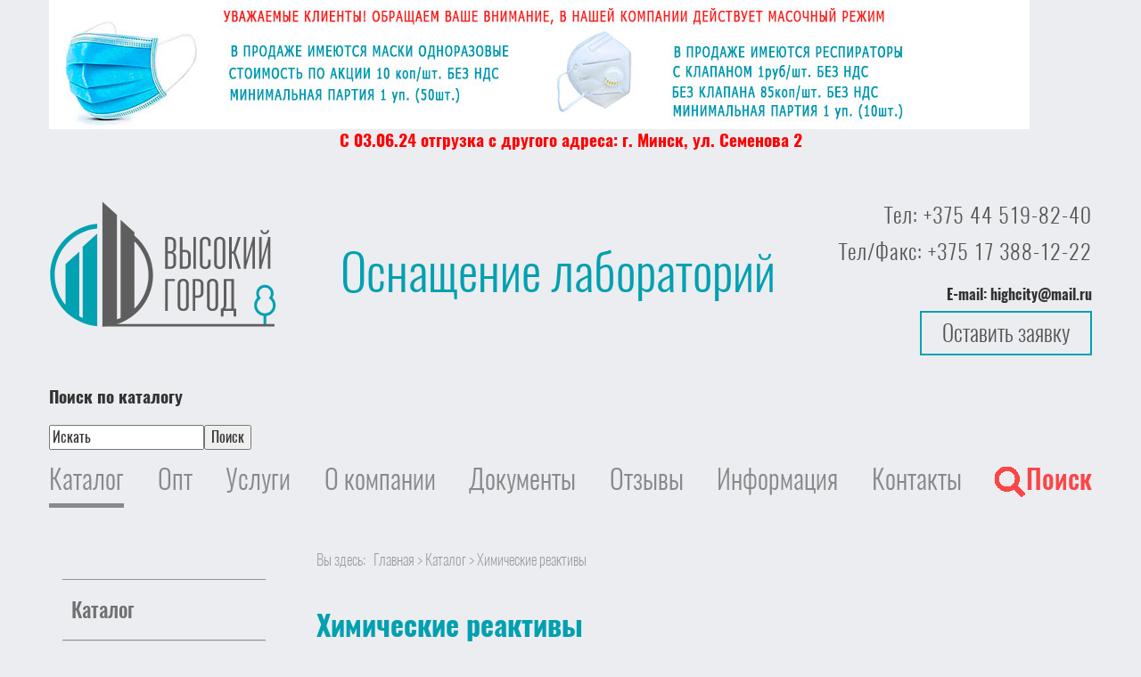

--- FILE ---
content_type: text/html; charset=utf-8
request_url: https://himlab.by/katalog/him-reaktivy
body_size: 15987
content:

<!DOCTYPE html>
<!-- Разметка с помощью микроданных, созданная Мастером разметки структурированных данных Google. -->
<html prefix="og: http://ogp.me/ns#" lang="ru-ru">

  <head><meta http-equiv="Content-Type" content="text/html; charset=utf-8">
    
    <meta name="viewport" content="width=device-width, initial-scale=1.0">
    
    <!--[if lt IE 9]>
    <script src="http://html5shiv.googlecode.com/svn/trunk/html5.js"></script>
    <![endif]-->
    <link rel="shortcut icon" href="/favicon.ico" type="image/x-icon" />
    	<base href="https://himlab.by/katalog/him-reaktivy" />
	<meta http-equiv="content-type" content="text/html; charset=utf-8" />
	<meta name="title" content="Химические реактивы со склада и под заказ" />
	<meta name="description" content="Предлагаем широкий выбор химических реактивов в Минске: соли, кислоты, индикаторы и другие.  Оптом и в розницу. Звоните! ☎ +375 44 519-82-40" />
	<title>Химические реактивы со склада и под заказ - Высокий город</title>
	<link href="https://himlab.by/katalog/him-reaktivy" rel="canonical" />
	<link href="/templates/high-city/favicon.ico" rel="shortcut icon" type="image/vnd.microsoft.icon" />
	<link href="https://cdnjs.cloudflare.com/ajax/libs/simple-line-icons/2.4.1/css/simple-line-icons.min.css" rel="stylesheet" type="text/css" />
	<link href="/components/com_k2/css/k2.css?v=2.8.0" rel="stylesheet" type="text/css" />
	<link href="/components/com_virtuemart/assets/css/vm-ltr-common.css?vmver=9293" rel="stylesheet" type="text/css" />
	<link href="/components/com_virtuemart/assets/css/vm-ltr-site.css?vmver=9293" rel="stylesheet" type="text/css" />
	<link href="/components/com_virtuemart/assets/css/vm-ltr-reviews.css?vmver=9293" rel="stylesheet" type="text/css" />
	<link href="/components/com_virtuemart/assets/css/chosen.css?vmver=9293" rel="stylesheet" type="text/css" />
	<link href="/components/com_virtuemart/assets/css/jquery.fancybox-1.3.4.css?vmver=9293" rel="stylesheet" type="text/css" />
	<script src="https://ajax.googleapis.com/ajax/libs/jquery/1.8/jquery.min.js" type="text/javascript"></script>
	<script src="/plugins/system/jqueryeasy/jquerynoconflict.js" type="text/javascript"></script>
	<script src="https://ajax.googleapis.com/ajax/libs/jqueryui/1.9.0/jquery-ui.min.js" type="text/javascript"></script>
	
	
	
	<script src="/media/k2/assets/js/k2.frontend.js?v=2.8.0&amp;sitepath=/" type="text/javascript"></script>
	
	<script src="/components/com_virtuemart/assets/js/jquery.ui.autocomplete.html.js" type="text/javascript"></script>
	
	<script src="/components/com_virtuemart/assets/js/vmsite.js?vmver=9293" type="text/javascript"></script>
	
	<script src="/components/com_virtuemart/assets/js/vmprices.js?vmver=9293" type="text/javascript"></script>
	<script src="/components/com_virtuemart/assets/js/fancybox/jquery.fancybox-1.3.4.pack.js?vmver=9293" type="text/javascript" defer="defer"></script>
	<script src="/components/com_virtuemart/assets/js/dynupdate.js?vmver=9293" type="text/javascript"></script>
	<script src="/media/jui/js/bootstrap.min.js" type="text/javascript"></script>
	<script src="/media/system/js/mootools-core.js" type="text/javascript"></script>
	<script src="/media/system/js/core.js" type="text/javascript"></script>
	<script src="/media/system/js/punycode.js" type="text/javascript"></script>
	<script src="/media/system/js/validate.js" type="text/javascript"></script>
	<script src="/media/system/js/mootools-more.js" type="text/javascript"></script>
	<script src="/media/system/js/html5fallback.js" type="text/javascript"></script>
	<script type="text/javascript">
if (typeof Virtuemart === "undefined")
	Virtuemart = {};Virtuemart.vmSiteurl = vmSiteurl = 'https://himlab.by/' ;
Virtuemart.vmLang = vmLang = "&lang=ru-ru";
Virtuemart.vmLangTag = vmLangTag = "ru-ru";
Itemid = '&Itemid=131';
Virtuemart.addtocart_popup = "1" ; 
usefancy = true;jQuery(function($){ $(".hasTooltip").tooltip({"html": true,"container": "body"}); });jQuery(function($) {
			 $('.hasTip').each(function() {
				var title = $(this).attr('title');
				if (title) {
					var parts = title.split('::', 2);
					var mtelement = document.id(this);
					mtelement.store('tip:title', parts[0]);
					mtelement.store('tip:text', parts[1]);
				}
			});
			var JTooltips = new Tips($('.hasTip').get(), {"maxTitleChars": 50,"fixed": false});
		});
	</script>
	<script type="text/javascript">
		(function() {
			Joomla.JText.load({"JLIB_FORM_FIELD_INVALID":"\u041d\u0435\u043a\u043e\u0440\u0440\u0435\u043a\u0442\u043d\u043e \u0437\u0430\u043f\u043e\u043b\u043d\u0435\u043d\u043e \u043f\u043e\u043b\u0435:&#160;"});
		})();
	</script>

    
    <link rel="stylesheet" href="https://maxcdn.bootstrapcdn.com/font-awesome/4.5.0/css/font-awesome.min.css">
    <link rel="stylesheet" href="/templates/high-city/css/bootstrap.min.css">
    <link rel="stylesheet" href="/templates/high-city/css/jquery.fancybox.css">
    <link rel="stylesheet" href="/templates/high-city/css/styles.css">
    <link rel="stylesheet" href="/templates/high-city/css/media.css">
    <link rel="stylesheet" href="/templates/high-city/css/fonts.css">
    <link rel="stylesheet" href="/templates/high-city/css/lightbox.css">
    <link rel="stylesheet" href="/templates/high-city/css/custom.css">
    <!-- <link rel="stylesheet" href="/templates/high-city/css/adaptive.css"> -->
    
    
    <!-- <link rel="stylesheet" type="text/css" href="/templates/high-city/css/default.css" />
	<link rel="stylesheet" type="text/css" href="/templates/high-city/css/component.css" /> -->
	
    
    <!--<script src="/templates/high-city/js/jquery-1.9.1.min.js" type="text/javascript" ></script>-->
    <script src="/templates/high-city/js/easySlider1.7.js" type="text/javascript" ></script>
    <script src="/templates/high-city/js/jquery.fancybox.pack.js" type="text/javascript" ></script>
    <script src="/templates/high-city/js/jquery.scrollUp.js" type="text/javascript" ></script>
    <script src="/templates/high-city/js/script.js" type="text/javascript" ></script>
    <!-- <script src="/templates/high-city/js/modernizr.custom.js"></script> -->
    
    
    <!-- <script type="text/jаvascript" src="/js/snow-fall.js"></script> -->
    
    

    <script type="text/javascript">
      $(function () {
          $.scrollUp({
              scrollName: 'scrollUp',      // Element ID
              scrollDistance: 300,         // Distance from top/bottom before showing element (px)
              scrollFrom: 'top',           // 'top' or 'bottom'
              scrollSpeed: 300,            // Speed back to top (ms)
              easingType: 'linear',        // Scroll to top easing (see http://easings.net/)
              animation: 'fade',           // Fade, slide, none
              animationSpeed: 200,         // Animation speed (ms)
              scrollTrigger: false,        // Set a custom triggering element. Can be an HTML string or jQuery object
              scrollTarget: false,         // Set a custom target element for scrolling to. Can be element or number
              scrollText: 'Scroll to top', // Text for element, can contain HTML
              scrollTitle: false,          // Set a custom <a> title if required.
              scrollImg: true,            // Set true to use image
              activeOverlay: false,        // Set CSS color to display scrollUp active point, e.g '#00FFFF'
              zIndex: 2147483647           // Z-Index for the overlay
          });
      });
    </script>
    <!-- Разметка JSON-LD, созданная Мастером разметки структурированных данных Google. -->
<script type="application/ld+json">
{
  "@context" : "http://schema.org",
  "@type" : "LocalBusiness",
  "name" : "ООО \"Высокий город\"",
  "image" : "http://himlab.by/templates/high-city/images/logo.svg",
  "telephone" : [ "Тел: +375 44 519-82-40", "Тел/Факс: +375 17 336-51-17" ],
  "email" : "",
  "address" : {
    "@type" : "PostalAddress",
    "streetAddress" : "220125, Минская область, Минский район, Боровлянский с/с, деревня Копище, ул. Лопатина, 7а/1, пом. 43а, ком. 902 (Бизнес центр \"Премьер\")"
  }
}
</script>
<script src='https://www.google.com/recaptcha/api.js'></script>



    
  </head>

  <body>
  <div id="scrollUp"></div>
  <div class="popup-form">
    <div class="popup-form-bg"></div>
    		<div class="moduletable_popup-form">
							<h3>Оставить заявку</h3>
						<style type="text/css">fieldset.additionalFields {display:none;}</style>
<div class="qlform_popup-form">
<!--
mod_qlform : Copyright (C) 2014 ql.de All rights reserved.
Author : Mareike Riegel ql.de mareike.riegel(at)ql.de 
License : GNU General Public License version 2 or later
--><form method="post" action="#" id="mod_qlform_104" class="form-validate" >

        <div style="display:none;"><input name="JabBerwOcky" type="text" value="" /></div>
    <input name="formSent" type="hidden" value="1" />
    <fieldset id="fieldset1"><dl>                <dt class="jform_name">
                    <label id="jform_name-lbl" for="jform_name" class="required">
	Имя<span class="star">&#160;*</span></label>
                </dt>
                <dd class="jform_name">
                    <input type="text" name="jform[name]" id="jform_name" value="" class="required" required aria-required="true" />                </dd>
                                <dt class="jform_tel">
                    <label id="jform_tel-lbl" for="jform_tel" class="required">
	Телефон<span class="star">&#160;*</span></label>
                </dt>
                <dd class="jform_tel">
                    <input type="text" name="jform[tel]" id="jform_tel" value="" class="required" required aria-required="true" />                </dd>
                                <dt class="jform_email">
                    <label id="jform_email-lbl" for="jform_email" class="">
	E-mail</label>
                </dt>
                <dd class="jform_email">
                    <input type="email" name="jform[email]" class="validate-email" id="jform_email" value="" />                </dd>
                                <dt class="jform_company">
                    <label id="jform_company-lbl" for="jform_company" class="">
	Название вашей компании</label>
                </dt>
                <dd class="jform_company">
                    <input type="text" name="jform[company]" id="jform_company" value="" />                </dd>
                                <dt class="jform_question">
                    <label id="jform_question-lbl" for="jform_question" class="">
	Ваша заявка</label>
                </dt>
                <dd class="jform_question">
                    <textarea name="jform[question]" id="jform_question" ></textarea>                </dd>
                </dl></fieldset>    <dl>
                <dt class="captcha">
                        <img id="captcha" src="/tmp/mod_qlform/3efdb60a120d8d73f65769afdc779cbf_104_260124080719.png?8305" /></dt>
        <dd class="captcha"><span>Введите защитный код</span><br /><input type="text" name="captcha" value="" /></dd>
                <dt class="submit"></dt><dd class="submit"><input class="submit" type="submit" value="ОТПРАВИТЬ" /></dd>
    </dl>
        <input type="hidden" value="104" name="moduleId" />
    </form></div>
		</div>
	
  </div>
    <!-- <center><img src="/images/bg-ny-gir_1.png" /></center> -->
    <header class="header-main">
      <div class="container">
       
        <div class="row">
          		<div class="moduletable">
						

<div class="custom"  >
	<link rel="stylesheet" href="/templates/high-city/css/media_others.css"></div>
		</div>
			<div class="moduletable">
						

<div class="custom"  >
	<div id="top_baner"><a href="/katalog/specodejda/prochee"><img src="/images/top-banner-maski-1-2.jpg" alt="" /></a></div>
<div style="text-align: center;"><span style="font-size: 14pt; color: #ff0000;"><strong>С 03.06.24 отгрузка с другого адреса: г. Минск, ул. Семенова 2</strong></span></div>
<p><a title="ООО Высокий город" href="http://himlab.by/"><img class="main-logo" src="/templates/high-city/images/logo.svg" alt="" /></a></p>
<div class="header-text">Оснащение лабораторий</div>
<div class="header-contacts">
<p class="header-contacts__phone"><a href="tel:+375445198240">Тел: +375 44 519-82-40</a></p>
<p class="header-contacts__phone"><a href="tel:+375173881222" rel="alternate">Тел/Факс: +375 17 388-12-22</a></p>
<p><strong><span style="font-size: 12pt;">E-mail: highcity@mail.ru</span></strong></p>
<button class="header-contacts__button">Оставить заявку</button></div></div>
		</div>
	
        </div>
        <div class="row">
          		<div class="moduletable_main_search_wrapper">
							<h3>Поиск по каталогу</h3>
						<!--BEGIN Search Box -->
<form action="/nazvanie-kategorii/search" method="get">
<div class="search_main_search_wrapper">
<input name="keyword" id="mod_virtuemart_search" maxlength="20" alt="Поиск" class="inputbox_main_search_wrapper" type="text" size="20" value="Искать"  onblur="if(this.value=='') this.value='Искать';" onfocus="if(this.value=='Искать') this.value='';" /><input type="submit" value="Поиск" class="button_main_search_wrapper" onclick="this.form.keyword.focus();"/></div>
		<input type="hidden" name="limitstart" value="0" />
		<input type="hidden" name="option" value="com_virtuemart" />
		<input type="hidden" name="view" value="category" />
		<input type="hidden" name="virtuemart_category_id" value="0"/>

	  </form>

<!-- End Search Box -->
		</div>
	
        </div>
      </div>
      <div class="header-menu clearfix">
        <div class="container">
          <div class="row">
            		<div class="moduletable_menu">
						<ul class="nav menu">
<li class="item-101 active parent"><a href="/katalog" >Каталог</a></li><li class="item-218"><a href="/optovikam" >Опт</a></li><li class="item-102"><a href="/uslugi/uncategorised/uslugi" >Услуги</a></li><li class="item-103 parent"><a href="/o-kompanii/uncategorised/about-us" >О компании</a></li><li class="item-141"><a href="/dokumenty/general/dokumenty" >Документы</a></li><li class="item-154"><a href="/otzyvy" >Отзывы</a></li><li class="item-104"><a href="/informacia/novosti" >Информация</a></li><li class="item-105"><a href="/kontakty/uncategorised/contacts" >Контакты</a></li><li class="item-142"><a href="/search/uncategorised/search-page" class="dark_s"><img src="/images/flysearch.png" alt="Поиск" /><span class="image-title">Поиск</span></a></li></ul>
		</div>
	
          </div>
        </div>
        <div class="moduletable_main_search">
          <div class="container">
            <div class="row">
              
            </div>
          </div>
        </div>
      </div>
    </header>

    <section class="content intro--background">
      <div class="container">
        <div class="row">
          
        </div>
      </div>
    </section>
      <div class="container">
        <div class="row">
          
        </div>
      </div>
      <div class="container">
        <div class="row">
          
        </div>
      </div>



    <section class="main-content-section">
      <div class="container clearfix">
                  <div class="left-sidebar">
            		<div class="moduletable">
							<h3>Каталог</h3>
						<ul class="nav menu">
<li class="item-227 deeper parent"><a href="/katalog/produktsiya-merck/manufacturer/?categorylayout=0&amp;showcategory=1&amp;showproducts=0&amp;showsearch=0&amp;productsublayout=0&amp;latest=0&amp;topten=0&amp;recent=0" class="dark">Продукция Merck</a><ul class="nav-child unstyled small"><li class="item-228"><a href="/katalog/produktsiya-merck/analitika-khromatografiya/manufacturer/?categorylayout=0&amp;showcategory=1&amp;showproducts=0&amp;showsearch=0&amp;productsublayout=0&amp;latest=0&amp;topten=0&amp;recent=0" >Аналитика / Хроматография</a></li><li class="item-229"><a href="/katalog/produktsiya-merck/biologiya/manufacturer/?categorylayout=0&amp;showcategory=1&amp;showproducts=0&amp;showsearch=0&amp;productsublayout=0&amp;latest=0&amp;topten=0&amp;recent=0" >Биология</a></li><li class="item-230"><a href="/katalog/produktsiya-merck/khimiya/manufacturer/?categorylayout=0&amp;showcategory=1&amp;showproducts=0&amp;showsearch=0&amp;productsublayout=0&amp;latest=0&amp;topten=0&amp;recent=0" >Химия</a></li><li class="item-231"><a href="/katalog/produktsiya-merck/materialovedenie/manufacturer/?categorylayout=0&amp;showcategory=1&amp;showproducts=0&amp;showsearch=0&amp;productsublayout=0&amp;latest=0&amp;topten=0&amp;recent=0" >Материаловедение</a></li><li class="item-232"><a href="/katalog/produktsiya-merck/laboratornoe-oborudovanie/manufacturer/?categorylayout=0&amp;showcategory=1&amp;showproducts=0&amp;showsearch=0&amp;productsublayout=0&amp;latest=0&amp;topten=0&amp;recent=0" >Лабораторное оборудование</a></li></ul></li><li class="item-124 deeper parent"><a href="/katalog/laboratornaya-posuda/manufacturer/?categorylayout=0&amp;showcategory=0&amp;showproducts=1&amp;showsearch=0&amp;productsublayout=0&amp;latest=0&amp;topten=0&amp;recent=0" class="dark">Лабораторная посуда</a><ul class="nav-child unstyled small"><li class="item-132"><a href="/katalog/laboratornaya-posuda/plastik/manufacturer/?categorylayout=0&amp;showcategory=1&amp;showproducts=1&amp;showsearch=1&amp;productsublayout=0&amp;latest=0&amp;topten=0&amp;recent=0" >Пластик</a></li><li class="item-133"><a href="/katalog/laboratornaya-posuda/steklo/manufacturer/?categorylayout=0&amp;showcategory=1&amp;showproducts=1&amp;showsearch=1&amp;productsublayout=0&amp;latest=0&amp;topten=0&amp;recent=0" >Стекло</a></li><li class="item-134"><a href="/katalog/laboratornaya-posuda/farfor/manufacturer/?categorylayout=0&amp;showcategory=1&amp;showproducts=1&amp;showsearch=1&amp;productsublayout=0&amp;latest=0&amp;topten=0&amp;recent=0" >Фарфор</a></li></ul></li><li class="item-158 deeper parent"><a href="/katalog/specodejda/manufacturer/?categorylayout=0&amp;showcategory=1&amp;showproducts=0&amp;showsearch=1&amp;productsublayout=0&amp;latest=0&amp;topten=0&amp;recent=0" class="dark">Спецодежда</a><ul class="nav-child unstyled small"><li class="item-159"><a href="/katalog/specodejda/sredstva-zachity-ruk/manufacturer/?categorylayout=0&amp;showcategory=1&amp;showproducts=1&amp;showsearch=1&amp;productsublayout=0&amp;latest=0&amp;topten=0&amp;recent=0" >Средства защиты рук</a></li><li class="item-176"><a href="/katalog/specodejda/prochee/manufacturer/?categorylayout=0&amp;showcategory=1&amp;showproducts=1&amp;showsearch=1&amp;productsublayout=0&amp;latest=0&amp;topten=0&amp;recent=0" >Прочее</a></li></ul></li><li class="item-178 deeper parent"><a href="/katalog/materialy-i-oborudovanie-dlya-tonkoslojnoj-khromatografii/manufacturer/?categorylayout=0&amp;showcategory=1&amp;showproducts=1&amp;showsearch=1&amp;productsublayout=0&amp;latest=0&amp;topten=0&amp;recent=0" class="dark">Материалы и оборудование для тонкослойной хроматографии</a><ul class="nav-child unstyled small"><li class="item-179"><a href="/katalog/materialy-i-oborudovanie-dlya-tonkoslojnoj-khromatografii/pribory/manufacturer/?categorylayout=0&amp;showcategory=1&amp;showproducts=1&amp;showsearch=1&amp;productsublayout=0&amp;latest=0&amp;topten=0&amp;recent=0" >Приборы</a></li><li class="item-180"><a href="/katalog/materialy-i-oborudovanie-dlya-tonkoslojnoj-khromatografii/plastiny/manufacturer/?categorylayout=0&amp;showcategory=1&amp;showproducts=1&amp;showsearch=1&amp;productsublayout=0&amp;latest=0&amp;topten=0&amp;recent=0" >Пластины</a></li><li class="item-181"><a href="/katalog/materialy-i-oborudovanie-dlya-tonkoslojnoj-khromatografii/rashodnye-materialy/manufacturer/?categorylayout=0&amp;showcategory=1&amp;showproducts=1&amp;showsearch=1&amp;productsublayout=0&amp;latest=0&amp;topten=0&amp;recent=0" >Расходные материалы</a></li><li class="item-182"><a href="/katalog/materialy-i-oborudovanie-dlya-tonkoslojnoj-khromatografii/nabory-tsh/manufacturer/?categorylayout=0&amp;showcategory=1&amp;showproducts=1&amp;showsearch=1&amp;productsublayout=0&amp;latest=0&amp;topten=0&amp;recent=0" >Наборы для ТСХ</a></li></ul></li><li class="item-183"><a href="/katalog/pakety/manufacturer/?categorylayout=0&amp;showcategory=0&amp;showproducts=1&amp;showsearch=1&amp;productsublayout=0&amp;latest=0&amp;topten=0&amp;recent=0" class="dark">Пакеты для сбора, хранения и утилизации  медицинских отходов</a></li><li class="item-205 deeper parent"><a href="/katalog/laboratornaya-posuda-a-klassa/manufacturer/?categorylayout=0&amp;showcategory=1&amp;showproducts=0&amp;showsearch=1&amp;productsublayout=0&amp;latest=0&amp;topten=0&amp;recent=0" class="dark">Лабораторная посуда А класса</a><ul class="nav-child unstyled small"><li class="item-206"><a href="/katalog/laboratornaya-posuda-a-klassa/kolby/manufacturer/?categorylayout=0&amp;showcategory=1&amp;showproducts=1&amp;showsearch=1&amp;productsublayout=0&amp;latest=0&amp;topten=0&amp;recent=0" >Колбы</a></li><li class="item-207"><a href="/katalog/laboratornaya-posuda-a-klassa/tsilindry/manufacturer/?categorylayout=0&amp;showcategory=1&amp;showproducts=1&amp;showsearch=1&amp;productsublayout=0&amp;latest=0&amp;topten=0&amp;recent=0" >Цилиндры</a></li><li class="item-208"><a href="/katalog/laboratornaya-posuda-a-klassa/byuretki/manufacturer/?categorylayout=0&amp;showcategory=1&amp;showproducts=1&amp;showsearch=1&amp;productsublayout=0&amp;latest=0&amp;topten=0&amp;recent=0" >Бюретки</a></li><li class="item-209"><a href="/katalog/laboratornaya-posuda-a-klassa/pipetki-mernye/manufacturer/?categorylayout=0&amp;showcategory=1&amp;showproducts=1&amp;showsearch=1&amp;productsublayout=0&amp;latest=0&amp;topten=0&amp;recent=0" >Пипетки мерные</a></li><li class="item-210"><a href="/katalog/laboratornaya-posuda-a-klassa/pipetki-mora/manufacturer/?categorylayout=0&amp;showcategory=1&amp;showproducts=1&amp;showsearch=1&amp;productsublayout=0&amp;latest=0&amp;topten=0&amp;recent=0" >Пипетки Мора</a></li></ul></li><li class="item-125"><a href="/katalog/gso/manufacturer/?categorylayout=0&amp;showcategory=1&amp;showproducts=1&amp;showsearch=1&amp;productsublayout=0&amp;latest=0&amp;topten=0&amp;recent=0" class="dark">ГСО</a></li><li class="item-127 deeper parent"><a href="/katalog/pitatelnye-sredy/manufacturer/?categorylayout=0&amp;showcategory=0&amp;showproducts=1&amp;showsearch=1&amp;productsublayout=0&amp;latest=0&amp;topten=0&amp;recent=0" class="dark">Питательные среды</a><ul class="nav-child unstyled small"><li class="item-137"><a href="/katalog/pitatelnye-sredy/obolensk/manufacturer/?categorylayout=0&amp;showcategory=0&amp;showproducts=1&amp;showsearch=1&amp;productsublayout=0&amp;latest=0&amp;topten=0&amp;recent=0" >&quot;ГНЦ ПМБ&quot; (г. Оболенск МО)</a></li><li class="item-138"><a href="/katalog/pitatelnye-sredy/uglich/manufacturer/?categorylayout=0&amp;showcategory=0&amp;showproducts=1&amp;showsearch=1&amp;productsublayout=0&amp;latest=0&amp;topten=0&amp;recent=0" >&quot;НПЦ &quot;Биокомпас-С&quot; (г. Углич)</a></li><li class="item-139"><a href="/katalog/pitatelnye-sredy/nicf-piter/manufacturer/?categorylayout=0&amp;showcategory=0&amp;showproducts=1&amp;showsearch=1&amp;productsublayout=0&amp;latest=0&amp;topten=0&amp;recent=0" >ЗАО &quot;НИЦФ&quot; (г. Санкт-Петербург)</a></li><li class="item-211"><a href="/katalog/pitatelnye-sredy/institut-tsitologii-ran/manufacturer/?categorylayout=0&amp;showcategory=1&amp;showproducts=1&amp;showsearch=1&amp;productsublayout=0&amp;latest=0&amp;topten=0&amp;recent=0" >Клеточные культуры Институт цитологии РАН</a></li><li class="item-225"><a href="/katalog/pitatelnye-sredy/diagnost-prepataty/manufacturer/?categorylayout=0&amp;showcategory=1&amp;showproducts=1&amp;showsearch=1&amp;productsublayout=0&amp;latest=0&amp;topten=0&amp;recent=0" >Диагностические препараты</a></li></ul></li><li class="item-129"><a href="/katalog/standart-titry/manufacturer/?categorylayout=0&amp;showcategory=0&amp;showproducts=1&amp;showsearch=1&amp;productsublayout=0&amp;latest=0&amp;topten=0&amp;recent=0" class="dark">Стандарт титры</a></li><li class="item-130 deeper parent"><a href="/katalog/testy/manufacturer/?categorylayout=0&amp;showcategory=0&amp;showproducts=1&amp;showsearch=1&amp;productsublayout=0&amp;latest=0&amp;topten=0&amp;recent=0" class="dark">Тесты для контроля стерилизации</a><ul class="nav-child unstyled small"><li class="item-135"><a href="/katalog/testy/himicheskie-testy/manufacturer/?categorylayout=0&amp;showcategory=0&amp;showproducts=1&amp;showsearch=1&amp;productsublayout=0&amp;latest=0&amp;topten=0&amp;recent=0" >Химические</a></li><li class="item-136"><a href="/katalog/testy/biologicheskie-testy/manufacturer/?categorylayout=0&amp;showcategory=0&amp;showproducts=1&amp;showsearch=1&amp;productsublayout=0&amp;latest=0&amp;topten=0&amp;recent=0" >Биологические</a></li></ul></li><li class="item-131 current"><a href="/katalog/him-reaktivy/manufacturer/?categorylayout=0&amp;showcategory=0&amp;showproducts=1&amp;showsearch=1&amp;productsublayout=0&amp;latest=0&amp;topten=0&amp;recent=0" class="dark">Химические реактивы</a></li><li class="item-156 deeper parent"><a href="/katalog/oborudovanie/manufacturer/?categorylayout=0&amp;showcategory=1&amp;showproducts=0&amp;showsearch=0&amp;productsublayout=0&amp;latest=0&amp;topten=0&amp;recent=0" class="dark">Лабораторное оборудование</a><ul class="nav-child unstyled small"><li class="item-224"><a href="/katalog/oborudovanie/analizatory-vlazhnosti/manufacturer/?categorylayout=0&amp;showcategory=1&amp;showproducts=1&amp;showsearch=1&amp;productsublayout=0&amp;latest=0&amp;topten=0&amp;recent=0" >Анализаторы влажности</a></li><li class="item-203"><a href="/katalog/oborudovanie/laboratornye-vesy-vibra-ab/manufacturer/?categorylayout=0&amp;showcategory=1&amp;showproducts=1&amp;showsearch=1&amp;productsublayout=0&amp;latest=0&amp;topten=0&amp;recent=0" >Лабораторные весы ViBRA AB</a></li><li class="item-204"><a href="/katalog/oborudovanie/vesy-vibra-ht/manufacturer/?categorylayout=0&amp;showcategory=1&amp;showproducts=1&amp;showsearch=1&amp;productsublayout=0&amp;latest=0&amp;topten=0&amp;recent=0" >Аналитические весы ViBRA HT</a></li><li class="item-157"><a href="/katalog/oborudovanie/vesy/manufacturer/?categorylayout=0&amp;showcategory=1&amp;showproducts=1&amp;showsearch=1&amp;productsublayout=0&amp;latest=0&amp;topten=0&amp;recent=0" >Весы ЭЙ энд ДИ Япония</a></li><li class="item-212 deeper parent"><a href="/katalog/oborudovanie/doziruyushchie-ustrojstva-ekokhim/manufacturer/?categorylayout=0&amp;showcategory=1&amp;showproducts=1&amp;showsearch=1&amp;productsublayout=0&amp;latest=0&amp;topten=0&amp;recent=0" >Дозирующие устройства ЭКОХИМ</a><ul class="nav-child unstyled small"><li class="item-213 deeper parent"><a href="/katalog/oborudovanie/doziruyushchie-ustrojstva-ekokhim/dozatory-mekhanicheskie/manufacturer/?categorylayout=0&amp;showcategory=1&amp;showproducts=0&amp;showsearch=0&amp;productsublayout=0&amp;latest=0&amp;topten=0&amp;recent=0" >Дозаторы механические</a><ul class="nav-child unstyled small"><li class="item-219"><a href="/katalog/oborudovanie/doziruyushchie-ustrojstva-ekokhim/dozatory-mekhanicheskie/dozatory-ekokhim-new-odnokanalnye-peremennogo-ob-joma/manufacturer/?categorylayout=0&amp;showcategory=1&amp;showproducts=1&amp;showsearch=1&amp;productsublayout=0&amp;latest=0&amp;topten=0&amp;recent=0" class="hidden">Дозаторы ЭКОХИМ (New) одноканальные переменного объёма</a></li><li class="item-220"><a href="/katalog/oborudovanie/doziruyushchie-ustrojstva-ekokhim/dozatory-mekhanicheskie/dozatory-ekokhim-new-odnokanalnye-fiksirovannogo-ob-joma/manufacturer/?categorylayout=0&amp;showcategory=1&amp;showproducts=1&amp;showsearch=1&amp;productsublayout=0&amp;latest=0&amp;topten=0&amp;recent=0" class="hidden">Дозаторы ЭКОХИМ (New) одноканальные фиксированного объёма</a></li><li class="item-221"><a href="/katalog/oborudovanie/doziruyushchie-ustrojstva-ekokhim/dozatory-mekhanicheskie/dozatory-ekokhim-avtoklaviruemye-odnokanalnye-peremennogo-ob-ema/manufacturer/?categorylayout=0&amp;showcategory=1&amp;showproducts=1&amp;showsearch=1&amp;productsublayout=0&amp;latest=0&amp;topten=0&amp;recent=0" class="hidden">Дозаторы ЭКОХИМ автоклавируемые одноканальные переменного объема</a></li><li class="item-222"><a href="/katalog/oborudovanie/doziruyushchie-ustrojstva-ekokhim/dozatory-mekhanicheskie/dozatory-ekokhim-avtoklaviruemye-odnokanalnye-fiksirovannogo-ob-ema/manufacturer/?categorylayout=0&amp;showcategory=1&amp;showproducts=1&amp;showsearch=1&amp;productsublayout=0&amp;latest=0&amp;topten=0&amp;recent=0" class="hidden">Дозаторы ЭКОХИМ автоклавируемые одноканальные фиксированного объема</a></li><li class="item-223"><a href="/katalog/oborudovanie/doziruyushchie-ustrojstva-ekokhim/dozatory-mekhanicheskie/dozatory-ekokhim-new-8-mi-kanalnye-peremennogo-ob-joma/manufacturer/?categorylayout=0&amp;showcategory=1&amp;showproducts=1&amp;showsearch=1&amp;productsublayout=0&amp;latest=0&amp;topten=0&amp;recent=0" class="hidden">Дозаторы ЭКОХИМ (New) 8-ми канальные переменного объёма</a></li></ul></li><li class="item-215"><a href="/katalog/oborudovanie/doziruyushchie-ustrojstva-ekokhim/nakonechniki-dlya-dozatorov/manufacturer/?categorylayout=0&amp;showcategory=1&amp;showproducts=1&amp;showsearch=1&amp;productsublayout=0&amp;latest=0&amp;topten=0&amp;recent=0" >Наконечники для дозаторов</a></li><li class="item-216"><a href="/katalog/oborudovanie/doziruyushchie-ustrojstva-ekokhim/shtativy-dlya-dozatorov/manufacturer/?categorylayout=0&amp;showcategory=1&amp;showproducts=1&amp;showsearch=1&amp;productsublayout=0&amp;latest=0&amp;topten=0&amp;recent=0" >Штативы для дозаторов</a></li><li class="item-217"><a href="/katalog/oborudovanie/doziruyushchie-ustrojstva-ekokhim/dozatory-nasadki-dispensery-serii-pe-na-butylki/manufacturer/?categorylayout=0&amp;showcategory=1&amp;showproducts=1&amp;showsearch=1&amp;productsublayout=0&amp;latest=0&amp;topten=0&amp;recent=0" >Дозаторы-насадки (диспенсеры) серии ПЭ на бутылки</a></li></ul></li><li class="item-190"><a href="/doziruyushchie-ustrojstva-sartorios/uncategorised/doziruyushchie-ustrojstva-sartorios" >Дозирующие устройства SARTORIOS </a></li><li class="item-191"><a href="/katalog/oborudovanie/viskozimetry-a-and-d/manufacturer/?categorylayout=0&amp;showcategory=1&amp;showproducts=1&amp;showsearch=1&amp;productsublayout=0&amp;latest=0&amp;topten=0&amp;recent=0" >Вискозиметры ЭЙ энд ДИ Япония</a></li><li class="item-192"><a href="/katalog/oborudovanie/kontrolno-dinamicheskie-vesy-chekvejer-ej-end-di-yaponiya/manufacturer/?categorylayout=0&amp;showcategory=1&amp;showproducts=1&amp;showsearch=1&amp;productsublayout=0&amp;latest=0&amp;topten=0&amp;recent=0" >Контрольно-динамические весы (чеквейер) ЭЙ энд ДИ Япония</a></li><li class="item-161"><a href="/katalog/oborudovanie/distillyatory/manufacturer/?categorylayout=0&amp;showcategory=1&amp;showproducts=1&amp;showsearch=1&amp;productsublayout=0&amp;latest=0&amp;topten=0&amp;recent=0" >Дистилляторы</a></li><li class="item-163"><a href="/katalog/oborudovanie/lyuminoskopy/manufacturer/?categorylayout=0&amp;showcategory=1&amp;showproducts=1&amp;showsearch=1&amp;productsublayout=0&amp;latest=0&amp;topten=0&amp;recent=0" >Люминоскопы</a></li><li class="item-165"><a href="/katalog/oborudovanie/mikroskopy/manufacturer/?categorylayout=0&amp;showcategory=1&amp;showproducts=1&amp;showsearch=1&amp;productsublayout=0&amp;latest=0&amp;topten=0&amp;recent=0" >Микроскопы Микромед</a></li><li class="item-177"><a href="/katalog/oborudovanie/obluchateli/manufacturer/?categorylayout=0&amp;showcategory=1&amp;showproducts=1&amp;showsearch=1&amp;productsublayout=0&amp;latest=0&amp;topten=0&amp;recent=0" >Облучатели</a></li><li class="item-166"><a href="/katalog/oborudovanie/otbor-prob/manufacturer/?categorylayout=0&amp;showcategory=1&amp;showproducts=1&amp;showsearch=1&amp;productsublayout=0&amp;latest=0&amp;topten=0&amp;recent=0" >Отбор проб</a></li><li class="item-167"><a href="/katalog/oborudovanie/refraktometry/manufacturer/?categorylayout=0&amp;showcategory=1&amp;showproducts=1&amp;showsearch=1&amp;productsublayout=0&amp;latest=0&amp;topten=0&amp;recent=0" >Рефрактометры</a></li><li class="item-175"><a href="/katalog/oborudovanie/sosudy-duara/manufacturer/?categorylayout=0&amp;showcategory=1&amp;showproducts=1&amp;showsearch=1&amp;productsublayout=0&amp;latest=0&amp;topten=0&amp;recent=0" >Сосуды Дюара</a></li><li class="item-168"><a href="/katalog/oborudovanie/spektrofotometry/manufacturer/?categorylayout=0&amp;showcategory=1&amp;showproducts=1&amp;showsearch=1&amp;productsublayout=0&amp;latest=0&amp;topten=0&amp;recent=0" >Спектрофотометры</a></li><li class="item-169"><a href="/katalog/oborudovanie/termometry/manufacturer/?categorylayout=0&amp;showcategory=1&amp;showproducts=1&amp;showsearch=1&amp;productsublayout=0&amp;latest=0&amp;topten=0&amp;recent=0" >Термометры</a></li><li class="item-171"><a href="/katalog/oborudovanie/trikhinelloskopy/manufacturer/?categorylayout=0&amp;showcategory=1&amp;showproducts=1&amp;showsearch=1&amp;productsublayout=0&amp;latest=0&amp;topten=0&amp;recent=0" >Трихинеллоскопы</a></li><li class="item-172"><a href="/katalog/oborudovanie/tsentrifugi/manufacturer/?categorylayout=0&amp;showcategory=1&amp;showproducts=1&amp;showsearch=1&amp;productsublayout=0&amp;latest=0&amp;topten=0&amp;recent=0" >Центрифуги</a></li><li class="item-184"><a href="/katalog/oborudovanie/laboratornoe-oborudovanie-ooo-ekroskhim/manufacturer/?categorylayout=0&amp;showcategory=1&amp;showproducts=1&amp;showsearch=1&amp;productsublayout=0&amp;latest=0&amp;topten=0&amp;recent=0" >Лабораторное оборудование ООО &quot;Экросхим</a></li><li class="item-193 deeper parent"><a href="/katalog/oborudovanie/laboratornye-filtrovalnye-ustanovki/manufacturer/?categorylayout=0&amp;showcategory=1&amp;showproducts=1&amp;showsearch=1&amp;productsublayout=0&amp;latest=0&amp;topten=0&amp;recent=0" class="dark">Лабораторные фильтровальные установки, исследования</a><ul class="nav-child unstyled small"><li class="item-194"><a href="/katalog/oborudovanie/laboratornye-filtrovalnye-ustanovki/mikrobiologicheskie-issledovaniya/manufacturer/?categorylayout=0&amp;showcategory=1&amp;showproducts=1&amp;showsearch=1&amp;productsublayout=0&amp;latest=0&amp;topten=0&amp;recent=0" >Микробиология</a></li><li class="item-195"><a href="/katalog/oborudovanie/laboratornye-filtrovalnye-ustanovki/parazitologicheskie-issledovaniya/manufacturer/?categorylayout=0&amp;showcategory=1&amp;showproducts=1&amp;showsearch=1&amp;productsublayout=0&amp;latest=0&amp;topten=0&amp;recent=0" >Паразитология</a></li><li class="item-196"><a href="/katalog/oborudovanie/laboratornye-filtrovalnye-ustanovki/virusologicheskie-issledovaniya/manufacturer/?categorylayout=0&amp;showcategory=1&amp;showproducts=1&amp;showsearch=1&amp;productsublayout=0&amp;latest=0&amp;topten=0&amp;recent=0" >Вирусология</a></li><li class="item-197"><a href="/katalog/oborudovanie/laboratornye-filtrovalnye-ustanovki/mutnost-i-tsvetnost/manufacturer/?categorylayout=0&amp;showcategory=1&amp;showproducts=1&amp;showsearch=1&amp;productsublayout=0&amp;latest=0&amp;topten=0&amp;recent=0" >Мутность и цветность</a></li><li class="item-198"><a href="/katalog/oborudovanie/laboratornye-filtrovalnye-ustanovki/opredelenie-kontsentratsii-vzveshennykh-veshchestv/manufacturer/?categorylayout=0&amp;showcategory=1&amp;showproducts=1&amp;showsearch=1&amp;productsublayout=0&amp;latest=0&amp;topten=0&amp;recent=0" >Определение концентрации взвешенных веществ</a></li><li class="item-199"><a href="/katalog/oborudovanie/laboratornye-filtrovalnye-ustanovki/otsenka-chistoty-nefteproduktov/manufacturer/?categorylayout=0&amp;showcategory=1&amp;showproducts=1&amp;showsearch=1&amp;productsublayout=0&amp;latest=0&amp;topten=0&amp;recent=0" >Оценка чистоты нефтепродуктов</a></li><li class="item-200"><a href="/katalog/oborudovanie/laboratornye-filtrovalnye-ustanovki/poluchenie-chistykh-filtrov/manufacturer/?categorylayout=0&amp;showcategory=1&amp;showproducts=1&amp;showsearch=1&amp;productsublayout=0&amp;latest=0&amp;topten=0&amp;recent=0" >Получение чистых фильтратов</a></li><li class="item-201"><a href="/katalog/oborudovanie/laboratornye-filtrovalnye-ustanovki/komplektuyushchie-i-prinadlezhnosti/manufacturer/?categorylayout=0&amp;showcategory=1&amp;showproducts=1&amp;showsearch=1&amp;productsublayout=0&amp;latest=0&amp;topten=0&amp;recent=0" >Комплектующие и принадлежности</a></li></ul></li></ul></li></ul>
		</div>
	
          </div>
          <div class="main-content-wrap w75">
            <div class="pre-main-content">
              		<div class="moduletable_breadcumbs clearfix">
						
<ul itemscope itemtype="https://schema.org/BreadcrumbList" class="breadcrumb_breadcumbs clearfix">
			<li>
			Вы здесь: &#160;
		</li>
	
				<li itemprop="itemListElement" itemscope itemtype="https://schema.org/ListItem">
									<a itemprop="item" href="https://himlab.by/katalog" class="pathway"><span itemprop="name">Главная</span></a>
				
									<span class="divider">
						&gt; 					</span>
								<meta itemprop="position" content="1">
			</li>
					<li itemprop="itemListElement" itemscope itemtype="https://schema.org/ListItem">
									<a itemprop="item" href="/katalog" class="pathway"><span itemprop="name">Каталог</span></a>
				
									<span class="divider">
						&gt; 					</span>
								<meta itemprop="position" content="2">
			</li>
					<li itemprop="itemListElement" itemscope itemtype="https://schema.org/ListItem" class="active">
				<span itemprop="name">
					Химические реактивы				</span>
				<meta itemprop="position" content="3">
			</li>
		</ul>
		</div>
	
            </div>
            <div class="main-content-bl">
               <div class="category-view"> <div class="category_description">
	<h1>Химические реактивы</h1>&#13;&#10;<p>На сегодняшний день ни один химический анализ не обходится без применения соответствующего реактива. Химические реактивы могут быть востребованы при организации научно-исследовательских и лабораторных работ, проведении биохимического и микробиологического анализа. Используются химические реактивы и в промышленных целях. Оборонная, бумажная, легкая и даже пищевая промышленности – это лишь малый перечень отраслей, где задействуются химические реактивы. Поэтому, очевидно, что без применения этого важного химического компонента, нельзя “сделать и шагу”. Даже самому заурядному человеку без особой квалификации химика, может понадобиться покупка химических реактивов в розницу.</p>&#13;&#10;<p><strong>Химические реактивы</strong> (реагенты) это препараты, основным предназначением которых является химический анализ разнообразных лабораторных работ, в том числе, научно-исследовательских. Как правило, большинство химических реактивов представляют собой индивидуальные вещества. Но некоторые смеси веществ также относятся к химическим реактивам. В некоторых случаях растворы сложного состава специального назначения также классифицируются как химические реактивы.<br /> Химические реактивы дифференцируются по таким основным параметрам, как степень чистоты, область применения, уровень безопасности и др.</p></div>
<div class="browse-view">

	<!--BEGIN Search Box -->
	<div class="virtuemart_search">
		<form action="/katalog/him-reaktivy" method="get">
			
						<div class="vm-search-custom-search-input">
				<input name="keyword" class="inputbox" type="text" size="40" value=""/>
				<input type="submit" value="Поиск по магазину" class="button" onclick="this.form.keyword.focus();"/>
								<span class="vm-search-descr"> Leave the search box empty to find all products, or enter a search term to find a specific product.</span>
			</div>

			<!-- input type="hidden" name="showsearch" value="true"/ -->
			<input type="hidden" name="view" value="category"/>
			<input type="hidden" name="option" value="com_virtuemart"/>
			<input type="hidden" name="virtuemart_category_id" value="2"/>
			<input type="hidden" name="Itemid" value="131"/>
		</form>
	</div>
	<!-- End Search Box -->

<div class="orderby-displaynumber">
	<div class="floatleft vm-order-list">
		<div class="orderlistcontainer"><div class="title">Сортировать по</div><div class="activeOrder"><a title=" +/-" href="/katalog/him-reaktivy/manufacturer/by,pc.ordering,product_name/dirDesc?categorylayout=0&showcategory=0&showproducts=1&showsearch=1&productsublayout=0&latest=0&topten=0&recent=0">Сортировка по названию товара  +/-</a></div></div>		 <div class="orderlistcontainer"><div class="title">Производитель: </div><div class="activeOrder">Выбрать производителя</div></div><div class="clear"></div>	</div>
	<div class="vm-pagination vm-pagination-top">
		<ul><li class="pagination-start"><span class="pagenav">В начало</span></li><li class="pagination-prev"><span class="pagenav">Назад</span></li><li><span class="pagenav">1</span></li><li><a  title="2" href="/katalog/him-reaktivy/manufacturer/results,25-24?categorylayout=0&amp;showcategory=0&amp;showproducts=1&amp;showsearch=1&amp;productsublayout=0&amp;latest=0&amp;topten=0&amp;recent=0" class="pagenav">2</a></li><li><a  title="3" href="/katalog/him-reaktivy/manufacturer/results,49-48?categorylayout=0&amp;showcategory=0&amp;showproducts=1&amp;showsearch=1&amp;productsublayout=0&amp;latest=0&amp;topten=0&amp;recent=0" class="pagenav">3</a></li><li><a  title="4" href="/katalog/him-reaktivy/manufacturer/results,73-72?categorylayout=0&amp;showcategory=0&amp;showproducts=1&amp;showsearch=1&amp;productsublayout=0&amp;latest=0&amp;topten=0&amp;recent=0" class="pagenav">4</a></li><li><a  title="5" href="/katalog/him-reaktivy/manufacturer/results,97-96?categorylayout=0&amp;showcategory=0&amp;showproducts=1&amp;showsearch=1&amp;productsublayout=0&amp;latest=0&amp;topten=0&amp;recent=0" class="pagenav">5</a></li><li><a  title="6" href="/katalog/him-reaktivy/manufacturer/results,121-120?categorylayout=0&amp;showcategory=0&amp;showproducts=1&amp;showsearch=1&amp;productsublayout=0&amp;latest=0&amp;topten=0&amp;recent=0" class="pagenav">6</a></li><li><a  title="7" href="/katalog/him-reaktivy/manufacturer/results,145-144?categorylayout=0&amp;showcategory=0&amp;showproducts=1&amp;showsearch=1&amp;productsublayout=0&amp;latest=0&amp;topten=0&amp;recent=0" class="pagenav">7</a></li><li><a  title="8" href="/katalog/him-reaktivy/manufacturer/results,169-168?categorylayout=0&amp;showcategory=0&amp;showproducts=1&amp;showsearch=1&amp;productsublayout=0&amp;latest=0&amp;topten=0&amp;recent=0" class="pagenav">8</a></li><li><a  title="9" href="/katalog/him-reaktivy/manufacturer/results,193-192?categorylayout=0&amp;showcategory=0&amp;showproducts=1&amp;showsearch=1&amp;productsublayout=0&amp;latest=0&amp;topten=0&amp;recent=0" class="pagenav">9</a></li><li><a  title="10" href="/katalog/him-reaktivy/manufacturer/results,217-216?categorylayout=0&amp;showcategory=0&amp;showproducts=1&amp;showsearch=1&amp;productsublayout=0&amp;latest=0&amp;topten=0&amp;recent=0" class="pagenav">10</a></li><li class="pagination-next"><a rel="next" title="Вперёд" href="/katalog/him-reaktivy/manufacturer/results,25-24?categorylayout=0&amp;showcategory=0&amp;showproducts=1&amp;showsearch=1&amp;productsublayout=0&amp;latest=0&amp;topten=0&amp;recent=0" class="pagenav">Вперёд</a></li><li class="pagination-end"><a  title="В конец" href="/katalog/him-reaktivy/manufacturer/results,22465-22464?categorylayout=0&amp;showcategory=0&amp;showproducts=1&amp;showsearch=1&amp;productsublayout=0&amp;latest=0&amp;topten=0&amp;recent=0" class="pagenav">В конец</a></li></ul>		<span class="vm-page-counter">Страница 1 из 937</span>
	</div>
	<div class="floatright display-number">
Показано 1 - 24 из 22467<br/><select id="limit" name="" class="inputbox" size="1" onchange="window.top.location.href=this.options[this.selectedIndex].value">
	<option value="/katalog/him-reaktivy/manufacturer/results,1-20?categorylayout=0&amp;showcategory=0&amp;showproducts=1&amp;showsearch=1&amp;productsublayout=0&amp;latest=0&amp;topten=0&amp;recent=0">20</option>
	<option value="/katalog/him-reaktivy/manufacturer/results,1-24?categorylayout=0&amp;showcategory=0&amp;showproducts=1&amp;showsearch=1&amp;productsublayout=0&amp;latest=0&amp;topten=0&amp;recent=0" selected="selected">24</option>
	<option value="/katalog/him-reaktivy/manufacturer/results,1-40?categorylayout=0&amp;showcategory=0&amp;showproducts=1&amp;showsearch=1&amp;productsublayout=0&amp;latest=0&amp;topten=0&amp;recent=0">40</option>
	<option value="/katalog/him-reaktivy/manufacturer/results,1-80?categorylayout=0&amp;showcategory=0&amp;showproducts=1&amp;showsearch=1&amp;productsublayout=0&amp;latest=0&amp;topten=0&amp;recent=0">80</option>
	<option value="/katalog/him-reaktivy/manufacturer/results,1-200?categorylayout=0&amp;showcategory=0&amp;showproducts=1&amp;showsearch=1&amp;productsublayout=0&amp;latest=0&amp;topten=0&amp;recent=0">200</option>
</select>
</div>

	<div class="clear"></div>
</div> <!-- end of orderby-displaynumber -->

<!-- <h3>Химические реактивы со склада и под заказ</h3> -->

		<a title="Аденин" href="/katalog/him-reaktivy/adenin-detail">Аденин</a><br>
	<a title="D-пролин амид гидрохлорид" href="/katalog/him-reaktivy/dprolin-amid-gidrokhlorid-detail">D-пролин амид гидрохлорид</a><br>
	<a title="D-треитол" href="/katalog/him-reaktivy/d-treitol-detail">D-треитол</a><br>
	<a title="D-тирозин" href="/katalog/him-reaktivy/d-tirozin-detail">D-тирозин</a><br>
	<a title="D-стирилаланин" href="/katalog/him-reaktivy/d-stirilalanin-detail">D-стирилаланин</a><br>
	<a title="D-сорбит" href="/katalog/him-reaktivy/d-sorbit-detail">D-сорбит</a><br>
	<a title="D-рибоза 5-фосфат динатриевая соль дигидрат" href="/katalog/him-reaktivy/d-riboza-5-fosfat-dinatriyevaya-sol-digidrat-detail">D-рибоза 5-фосфат динатриевая соль дигидрат</a><br>
	<a title="D-рибоза 1-фосфат бис(циклогексиламмоний) соль" href="/katalog/him-reaktivy/d-riboza-1-fosfat-bis-tsiklogeksilammoniy-sol-detail">D-рибоза 1-фосфат бис(циклогексиламмоний) соль</a><br>
	<a title="D-пролин метиловый эфир гидрохлорид" href="/katalog/him-reaktivy/d-prolin-metilovyy-efir-gidrokhlorid-detail">D-пролин метиловый эфир гидрохлорид</a><br>
	<a title="D-пролин" href="/katalog/him-reaktivy/d-prolin-detail">D-пролин</a><br>
	<a title="D-трет-леуцин" href="/katalog/him-reaktivy/d-tret-leytsin-detail">D-трет-леуцин</a><br>
	<a title="D-пантотеновая кислота кальций соль гидрат" href="/katalog/him-reaktivy/d-pantotenovaya-kislota-kaltsiy-sol-gidrat-detail">D-пантотеновая кислота кальций соль гидрат</a><br>
	<a title="D-норпропоксифен малеинат соль" href="/katalog/him-reaktivy/d-norpropoksifen-maleinat-sol-detail">D-норпропоксифен малеинат соль</a><br>
	<a title="D-норлеуцин" href="/katalog/him-reaktivy/d-norleutsin-detail">D-норлеуцин</a><br>
	<a title="D-норвалин" href="/katalog/him-reaktivy/d-norvalin-detail">D-норвалин</a><br>
	<a title="D-неоментол" href="/katalog/him-reaktivy/d-neomentol-detail">D-неоментол</a><br>
	<a title="D-метионин" href="/katalog/him-reaktivy/d-metionin-detail">D-метионин</a><br>
	<a title="D-манноза 6-фосфат натриевая соль" href="/katalog/him-reaktivy/d-mannoza-6-fosfat-natriyevaya-sol-detail">D-манноза 6-фосфат натриевая соль</a><br>
	<a title="D-манноза 6-фосфат динатриевая соль гидрат" href="/katalog/him-reaktivy/d-mannoza-6-fosfat-dinatriyevaya-sol-gidrat-detail">D-манноза 6-фосфат динатриевая соль гидрат</a><br>
	<a title="D-треонин" href="/katalog/him-reaktivy/d-treonin-detail">D-треонин</a><br>
	<a title="D-триптофан" href="/katalog/him-reaktivy/d-triptofan-detail">D-триптофан</a><br>
	<a title="D-лизин моногидрохлорид" href="/katalog/him-reaktivy/d-lizin-monogidrokhlorid-detail">D-лизин моногидрохлорид</a><br>
	<a title="L-(+)-2-амино-3-фосфонопропионовая кислота" href="/katalog/him-reaktivy/l-2-amino-3-fosfonopropionovaya-kislota-detail">L-(+)-2-амино-3-фосфонопропионовая кислота</a><br>
	<a title="L-(3,4,5-трифторфенил)-аланин" href="/katalog/him-reaktivy/l-3,4,5-triftorfenil-alanin-detail">L-(3,4,5-трифторфенил)-аланин</a><br>
		<div class="vm-pagination vm-pagination-bottom"><ul><li class="pagination-start"><span class="pagenav">В начало</span></li><li class="pagination-prev"><span class="pagenav">Назад</span></li><li><span class="pagenav">1</span></li><li><a  title="2" href="/katalog/him-reaktivy/manufacturer/results,25-24?categorylayout=0&amp;showcategory=0&amp;showproducts=1&amp;showsearch=1&amp;productsublayout=0&amp;latest=0&amp;topten=0&amp;recent=0" class="pagenav">2</a></li><li><a  title="3" href="/katalog/him-reaktivy/manufacturer/results,49-48?categorylayout=0&amp;showcategory=0&amp;showproducts=1&amp;showsearch=1&amp;productsublayout=0&amp;latest=0&amp;topten=0&amp;recent=0" class="pagenav">3</a></li><li><a  title="4" href="/katalog/him-reaktivy/manufacturer/results,73-72?categorylayout=0&amp;showcategory=0&amp;showproducts=1&amp;showsearch=1&amp;productsublayout=0&amp;latest=0&amp;topten=0&amp;recent=0" class="pagenav">4</a></li><li><a  title="5" href="/katalog/him-reaktivy/manufacturer/results,97-96?categorylayout=0&amp;showcategory=0&amp;showproducts=1&amp;showsearch=1&amp;productsublayout=0&amp;latest=0&amp;topten=0&amp;recent=0" class="pagenav">5</a></li><li><a  title="6" href="/katalog/him-reaktivy/manufacturer/results,121-120?categorylayout=0&amp;showcategory=0&amp;showproducts=1&amp;showsearch=1&amp;productsublayout=0&amp;latest=0&amp;topten=0&amp;recent=0" class="pagenav">6</a></li><li><a  title="7" href="/katalog/him-reaktivy/manufacturer/results,145-144?categorylayout=0&amp;showcategory=0&amp;showproducts=1&amp;showsearch=1&amp;productsublayout=0&amp;latest=0&amp;topten=0&amp;recent=0" class="pagenav">7</a></li><li><a  title="8" href="/katalog/him-reaktivy/manufacturer/results,169-168?categorylayout=0&amp;showcategory=0&amp;showproducts=1&amp;showsearch=1&amp;productsublayout=0&amp;latest=0&amp;topten=0&amp;recent=0" class="pagenav">8</a></li><li><a  title="9" href="/katalog/him-reaktivy/manufacturer/results,193-192?categorylayout=0&amp;showcategory=0&amp;showproducts=1&amp;showsearch=1&amp;productsublayout=0&amp;latest=0&amp;topten=0&amp;recent=0" class="pagenav">9</a></li><li><a  title="10" href="/katalog/him-reaktivy/manufacturer/results,217-216?categorylayout=0&amp;showcategory=0&amp;showproducts=1&amp;showsearch=1&amp;productsublayout=0&amp;latest=0&amp;topten=0&amp;recent=0" class="pagenav">10</a></li><li class="pagination-next"><a rel="next" title="Вперёд" href="/katalog/him-reaktivy/manufacturer/results,25-24?categorylayout=0&amp;showcategory=0&amp;showproducts=1&amp;showsearch=1&amp;productsublayout=0&amp;latest=0&amp;topten=0&amp;recent=0" class="pagenav">Вперёд</a></li><li class="pagination-end"><a  title="В конец" href="/katalog/him-reaktivy/manufacturer/results,22465-22464?categorylayout=0&amp;showcategory=0&amp;showproducts=1&amp;showsearch=1&amp;productsublayout=0&amp;latest=0&amp;topten=0&amp;recent=0" class="pagenav">В конец</a></li></ul><span class="vm-page-counter">Страница 1 из 937</span></div>
	</div>

</div>

<!-- end browse-view --><script id="updateChosen_js" type="text/javascript">//<![CDATA[ 
if (typeof Virtuemart === "undefined")
	var Virtuemart = {};
	Virtuemart.updateChosenDropdownLayout = function() {
		var vm2string = {editImage: 'edit image',select_all_text: 'Выбрать все',select_some_options_text: 'Доступен для всех'};
		jQuery("select.vm-chzn-select").each( function () {
			var swidth = jQuery(this).css("width")+10;
			jQuery(this).chosen({enable_select_all: true,select_all_text : vm2string.select_all_text,select_some_options_text:vm2string.select_some_options_text,disable_search_threshold: 5, width: swidth});
		});
	}
	jQuery(document).ready( function() {
		Virtuemart.updateChosenDropdownLayout($);
	}); //]]>
</script><script id="vm.countryState_js" type="text/javascript">//<![CDATA[ 
jQuery(document).ready( function($) {
			$("#virtuemart_country_id_field").vm2front("list",{dest : "#virtuemart_state_id_field",ids : "",prefiks : ""});
		}); //]]>
</script><script id="vm.countryStateshipto__js" type="text/javascript">//<![CDATA[ 
jQuery(document).ready( function($) {
			$("#shipto_virtuemart_country_id_field").vm2front("list",{dest : "#shipto_virtuemart_state_id_field",ids : "",prefiks : "shipto_"});
		}); //]]>
</script><script id="ready.vmprices_js" type="text/javascript">//<![CDATA[ 
jQuery(document).ready(function($) {

		Virtuemart.product($("form.product"));
}); //]]>
</script><script id="updDynamicListeners_js" type="text/javascript">//<![CDATA[ 
jQuery(document).ready(function() { // GALT: Start listening for dynamic content update.
	// If template is aware of dynamic update and provided a variable let's
	// set-up the event listeners.
	//if (Virtuemart.container)
		Virtuemart.updateDynamicUpdateListeners();

}); //]]>
</script><script id="vm.hover_js" type="text/javascript">//<![CDATA[ 
jQuery(document).ready(function () {
	jQuery('.orderlistcontainer').hover(
		function() { jQuery(this).find('.orderlist').stop().show()},
		function() { jQuery(this).find('.orderlist').stop().hide()}
	)
}); //]]>
</script><script id="sendFormChange_js" type="text/javascript">//<![CDATA[ 
jQuery(document).ready(function() {

jQuery(".changeSendForm")
	.off("change",Virtuemart.sendCurrForm)
    .on("change",Virtuemart.sendCurrForm);
}) //]]>
</script><script id="popups_js" type="text/javascript">//<![CDATA[ 
jQuery(document).ready(function($) {
		
		$('a.ask-a-question, a.printModal, a.recommened-to-friend, a.manuModal').click(function(event){
		  event.preventDefault();
		  $.fancybox({
			href: $(this).attr('href'),
			type: 'iframe',
			height: 550
			});
		  });
		
	}); //]]>
</script><div><a href="http://www.artio.net" style="font-size: 8px; visibility: visible; display: inline;" title="Web development, Joomla, CMS, CRM, Online shop software, databases">Joomla SEF URLs by Artio</a></div>
            </div>
            <div class="pre-main-content">
              
            </div>
            				   		<div class="moduletable">
						

<div class="custom"  >
	<p> </p>
<p> </p>
<h2>Принятая система квалификации химических реактивов</h2>
<p>Химические реактивы принято градировать в зависимости от содержания в них примесей и основного компонента (вещества).<br />В зависимости от степени чистоты, химические реактивы проходят маркировку по следующим группам:</p>
<p>- <strong>Технические реактивы.</strong> Содержание основного вещества составляет 70% от общей массы всего содержимого. На упаковке, как правило, применяются полосы коричневого цвета;</p>
<p>- <strong>Чистые реактивы.</strong> Содержание основного вещества составляет 98% от общей массы всего содержимого. Диапазон погрешности температуры плавления может быть в пределах от 0 до 3 °С и зависит от состояния реагента (жидкий/твердый). На упаковке, как правило, применяются полосы зеленого цвета;</p>
<p>- <strong>Чистый для анализов.</strong> Содержание основного вещества составляет не менее 99% от общей массы всего содержимого. Высокое качество лабораторных исследований, отдельные примеси не влияют (незначительно влияют) на результаты химического анализа. На упаковке, как правило, применяются полосы синего цвета;</p>
<p>- <strong>Особо чистый.</strong> Содержание основного вещества составляет более 99% от общей массы всего содержимого. Является химическим реактивом для лабораторий наилучшего качества. На упаковке, как правило, применяются полосы желтого цвета.</p>
<p>Химические реактивы, предназначенные для реализации ООО“Высокий город”, обладают высокой степенью очистки и позволят добиться максимального результата при проведении лабораторных исследований.<br />Ассортимент химических реактивов, представленных у нас в каталоге, чрезвычайно  велик и составляет 350 наименований. Поэтому для вашего удобства на сайте предусмотрена система навигации, где вы сможете найти нужное вам исполнение  в “два клика”. Цена на химические реактивы будет варьироваться в зависимости от его основной квалификации.</p>
<p>Наша компания предлагает широкий выбор химических реактивов; соли, кислоты, индикаторы и др. Вы можете купить реактивы различной квалификации.</p>
<h2>Почему для приобретения химических реактивов вам выгодно обратиться в ООО “Высокий город”</h2>
<p>Мы гарантируем качество реализуемых нами химреактивов: вся продукция <a href="http://himlab.by/" rel="alternate"> ООО “Высокий город”</a> сертифицирована на соответствие требованиям действующих технических нормативных правовых актов (ТНПА) и  межгосударственных стандартов (ГОСТ).</p>
<p>Наша компания также организует поставку редких химических реактивов по предварительному заказу в течение установленного срока.</p>
<p>Продажа химических реактивов у нас в компании реализована оптом. Работа компании построена на индивидуальном подходе к каждому клиенту.</p>
<p><strong>Персонально обсуждаются:</strong></p>
<p><strong>- стоимость и объем партии;</strong></p>
<p><strong>- условия и сроки доставки (возможен самовывоз).</strong></p>
<p>Благодаря актуальному онлайн-каталогу химических реактивов и удобному пользовательскому интерфейсу нашего сайта, вы без труда найдете нужное вам наименование.</p>
<p>Если у вас возникли какие-то вопросы относительно приведенной на сайте информации, просто позвоните и наши специалисты проконсультируют вас по любому интересующему вопросу. В их компетенцию входят все нюансы по поводу наличия того или иного исполнения химреактива, степени его чистоты и актуальной стоимости.</p>
<p>Мы работаем напрямую с первым поставщиком, поэтому вас приятно удивят наши цены.</p>
<p>Мы приложим максимум усилий, чтобы вы остались удовлетворены сервисом нашего обслуживания.</p></div>
		</div>
	
				               </div>
                    
      </div>
    </section>

    <section class="content question--background">
      <div class="question--background-black">
        <div class="container">
          <div class="row">
            
          </div>
        </div>
      </div>
    </section>

    <footer>
      <a name="map"></a>
      <div class="google_map">
        <!-- <iframe src="https://www.google.com/maps/embed?pb=!1m18!1m12!1m3!1d2347.7753059736306!2d27.676194014811585!3d53.953498690111275!2m3!1f0!2f0!3f0!3m2!1i1024!2i768!4f13.1!3m3!1m2!1s0x46dbc931e5c8f25b%3A0x851ce23056ad5f94!2z0YPQuy4g0JvQvtC_0LDRgtC40L3QsCA3LCDQmtC-0L_QuNGJ0LU!5e0!3m2!1sru!2sby!4v1484312120668" width="100%" height="100%" frameborder="0" style="border:0" allowfullscreen></iframe> -->
        <script type="text/javascript" charset="utf-8" async src="https://api-maps.yandex.ru/services/constructor/1.0/js/?um=constructor%3Ae456342071d4c6c0a58d9470847e9170943d66ca3b203c2de1e831350a847de3&amp;width=100%25&amp;height=400&amp;lang=ru_UA&amp;scroll=true"></script>
      </div>
      <div class="footer__contacts">
        <div class="footer__contacts--title">Звоните и приезжайте</div>
        <p><a href="tel:+375445198240" style="color: #f3f6f7">Тел: +375 44 519-82-40</a></p>
        <p><a href="tel:+375173881222" style="color: #f3f6f7">Тел/Факс: +375 17 388-12-22</a></p>
        <p><a href="mailto:highcity@mail.ru" style="color: #f3f6f7">E-mail: highcity@mail.ru</a></p>
        <p>220125, Минская область, Минский район, </p>
        <p>Боровлянский с/с, деревня Копище,</p>
        <p>ул. Лопатина, 15, помещение 169</p>
        <!-- <div class="footer__media">
          <a href="#"><div class="media_fb"></div></a>
          <a href="#"><div class="media_vk"></div></a>
          <a href="#"><div class="media_inst"></div></a>
        </div> -->
      </div>
      <div class="copyright">© 2021 Все права защищены. ООО "Высокий город". Оснащение химических, микробиологических лабораторий в Республике Беларусь.<br><a href="https://plus.google.com/116558805204166049639" target="_blank"><img src="/images/google-plus.png"></a></div>
      <div class="copyright-site">Разработка сайта - <a href="https://fenixitgroup.by/" target="_blank" title="Разработка сайта">FenixITGroup</a></div>
    </footer>
    

    
    <!-- <script src="/templates/high-city/js/classie.js"></script>
	<script src="/templates/high-city/js/uisearch.js"></script>
	<script>
			new UISearch( document.getElementById( 'sb-search' ) );
	</script> -->
    
    <!-- Yandex.Metrika counter -->
<script type="text/javascript">
    (function (d, w, c) {
        (w[c] = w[c] || []).push(function() {
            try {
                w.yaCounter43143179 = new Ya.Metrika({
                    id:43143179,
                    clickmap:true,
                    trackLinks:true,
                    accurateTrackBounce:true,
                    webvisor:true
                });
            } catch(e) { }
        });

        var n = d.getElementsByTagName("script")[0],
            s = d.createElement("script"),
            f = function () { n.parentNode.insertBefore(s, n); };
        s.type = "text/javascript";
        s.async = true;
        s.src = "https://mc.yandex.ru/metrika/watch.js";

        if (w.opera == "[object Opera]") {
            d.addEventListener("DOMContentLoaded", f, false);
        } else { f(); }
    })(document, window, "yandex_metrika_callbacks");
</script>
<noscript><div><img src="https://mc.yandex.ru/watch/43143179" style="position:absolute; left:-9999px;" alt="" /></div></noscript>
<!-- /Yandex.Metrika counter -->

    <script src="/templates/high-city/js/lightbox.js" type="text/javascript" ></script>
    <!-- BEGIN JIVOSITE CODE {literal} -->
<script type='text/javascript'>
(function(){ var widget_id = 'qOoVlWfZtd';var d=document;var w=window;function l(){
var s = document.createElement('script'); s.type = 'text/javascript'; s.async = true; s.src = '//code.jivosite.com/script/widget/'+widget_id; var ss = document.getElementsByTagName('script')[0]; ss.parentNode.insertBefore(s, ss);}if(d.readyState=='complete'){l();}else{if(w.attachEvent){w.attachEvent('onload',l);}else{w.addEventListener('load',l,false);}}})();</script>
<!-- {/literal} END JIVOSITE CODE -->


<!--<script src="https://himlab.by/snow/snowstorm-min.js"></script>

<script>

	window.onload = function() {

		snowStorm.snowColor = "#fff"; // Цвет снежинок
		snowStorm.flakesMaxActive = 100; // Максимальное количество видимых снежинок
		snowStorm.followMouse = true; // true - гоняться за курсором, false - нет
		snowStorm.snowCharacter = "&bull;"; // Вид снежинки

	};

</script> -->

  </body>

</html>

--- FILE ---
content_type: text/css
request_url: https://himlab.by/templates/high-city/css/styles.css
body_size: 14020
content:
/*@media (max-width: 979px) {
  .moduletable_cat_main {
    display: none;
  }
}*/




@charset "UTF-8";
html {
  font-size: 100%; }

body *::selection {
  background: rgba(0, 160, 176, 0.8);
  color: white; }
  
h1, h2 {
    color: #00a0b0;
}

.clear {
  width: 100%;
  height: 0;
  border: none;
  clear: both;
  margin: 0;
  padding: 0; }

a.disabled {
  pointer-events: none;
  /* делаем ссылку некликабельной */
  cursor: default;
  /* устанавливаем курсор в виде стрелки */ }

body {
  background-color: #ecedf1;
  font-family: Oswald;
  font-size: inherit; }
  body a, body a:hover, body a:focus {
    color: #00a0b0; }

.moduletable_main_search {
  float: right;
  background-color: #545553;
  padding: 20px;
  width: 100%;
  display: none; }
  .moduletable_main_search input {
    width: 95%;
    height: 50px;
    background-color: #ecedf1;
    border: none;
    float: right;
    color: #707070;
    font-family: Oswald;
    font-size: 30px;
    font-weight: 300;
    text-align: center; }

.visible {
  display: block !important; }

.visible_flex {
  display: flex !important; }

.moduletable_breadcumbs ul {
  padding-left: 0; }
  .moduletable_breadcumbs ul li {
    margin-right: 3px; }
    
.header-main .main-logo {
  padding: 38px 71px 46px 0px;
  float: left; }

.header-main .header-text {
  color: #00a0b0;
  font-family: 'Oswald';
  font-size: 3.5rem;
  float: left;
  height: 227px;
  padding-top: 78px;
  font-weight: 300; }

.header-main .header-contacts {
  float: right;
  padding-top: 30px;
  text-align: right; }
  .header-main .header-contacts p {
    margin-top: 7px;
    margin-bottom: 7px; }
    .header-main .header-contacts p:nth-child(2) {
      margin-bottom: 21px; }
  .header-main .header-contacts .header-contacts__phone a {
    color: #545553;
    font-family: 'Oswald', sans-serif;
    font-size: 1.5rem;
    letter-spacing: 1px;
    font-weight: 300; }
  .header-main .header-contacts button {
    width: 193px;
    height: 50px;
    border: 2px solid #00a1b1;
    background-color: #ecedf1;
    color: #545553;
    font-family: 'Oswald', sans-serif;
    font-size: 1.55rem;
    font-weight: 300; }
    .header-main .header-contacts button:focus {
      outline: none; }

.header-main .header-menu {
  height: 65px;
  opacity: 0.7;
  position: absolute;
  width: 100%;
  left: 0;
  background-color: #545553; }
  .header-main .header-menu .moduletable_menu {
    max-width: 1170px;
    margin: 0 auto; }
  .header-main .header-menu ul {
    padding: 0;
    margin: 0;
    display: flex;
    justify-content: space-between;
    align-items: center;
    height: 65px; }
    .header-main .header-menu ul li {
      list-style-type: none;
      float: left;
      text-align: left; }
      .header-main .header-menu ul li a {
        color: #ffffff;
        font-family: Oswald;
        font-size: 1.875rem;
        font-weight: 300;
        padding-bottom: 7px;
        text-decoration: none;
        height: 65px;
        padding-bottom: 0;
        line-height: 65px;
        display: block;
        border-bottom: 5px solid transparent; }
        .header-main .header-menu ul li a:hover {
          border-bottom: 5px solid white; }

.intro--background {
  background: url("../images/intro-bg.jpg") no-repeat;
  /*background-size: 100% 800px;*/
  background-size: 100% 600px; }

.question--background {
  background: url("../images/question-bg.jpg") no-repeat;
  margin-top: 50px;
  background-size: cover; }

.question--background-black {
  background-color: rgba(0, 0, 0, 0.5);
  margin-bottom: 100px; }

/*.intro {
  overflow: hidden;
  padding-top: 50px;
  height: 417px; }*/
  
  .content .intro {
  overflow: hidden;
  padding-top: 150px;
  /*height: 800px;*/
  height: 600px;}
  
  
  .content .intro .intro__text {
    margin: 0 auto;
    color: #ffffff;
    font-family: Oswald;
    font-size: 3.75rem;
    font-weight: 300;
    text-transform: uppercase;
    width: 725px; }
  .content .intro .intro__text--first {
    text-align: left; }
  .content .intro .intro__text--second {
    text-align: right; }
  .content .intro .intro__links-menu ul {
    padding-left: 0; }
    .content .intro .intro__links-menu ul li {
      width: 188px;
      height: 332px;
      padding-left: 20px;
      margin-top: 105px;
      border: 7px solid transparent;
      float: left;
      list-style-type: none; }
      .content .intro .intro__links-menu ul li:hover {
        border: 7px solid #ffffff;
        background-color: rgba(141, 196, 231, 0.25); }
        .content .intro .intro__links-menu ul li:hover > a {
          text-decoration: underline; }
      .content .intro .intro__links-menu ul li .img-wrapper {
        height: 158px;
        position: relative;
        margin-bottom: 30px; }
        .content .intro .intro__links-menu ul li .img-wrapper img {
          position: absolute;
          bottom: 0; }
      .content .intro .intro__links-menu ul li a {
        color: #ffffff;
        font-family: Oswald;
        font-size: 1.56rem;
        font-weight: 700; }

.moduletable_advantages h3 {
  color: #545553;
  font-family: Oswald;
  font-size: 2.8125rem;
  font-weight: 300;
  text-align: center; }

.moduletable_advantages .advantages ul {
  padding-left: 0; }
  .moduletable_advantages .advantages ul li {
    list-style-type: none;
    float: left;
    width: 25%;
    display: flex;
    flex-direction: column; }
    .moduletable_advantages .advantages ul li .img-wrapper {
      text-align: center;
      margin-bottom: 15px; }
      .moduletable_advantages .advantages ul li .img-wrapper img {
        display: inline-block; }
    .moduletable_advantages .advantages ul li a {
      color: #545553;
      font-family: Oswald;
      font-size: 1.56rem;
      font-weight: 500;
      text-align: center; }

.moduletable_income h3 {
  color: #545553;
  font-family: Oswald;
  font-size: 2.81rem;
  font-weight: 300;
  text-align: center; }

.moduletable_income .income .income_wrapper {
  float: left;
  margin-top: 8px;
  width: 50%;
  overflow: hidden; }

.moduletable_income .income .income_wrapper--right {
  text-align: right; }

.moduletable_income .income .income_wrapper--text {
  background-color: #00a1b1;
  height: 310px;
  padding: 42px 51px 51px 52px; }
  .moduletable_income .income .income_wrapper--text p {
    font-size: 1.25rem;
    margin: 0px 0 0 0;
    color: #ffffff;
    font-family: Oswald;
    font-weight: 300; }
  .moduletable_income .income .income_wrapper--text .income_wrapper__header {
    color: #ffffff;
    font-family: Oswald;
    font-size: 2.5rem;
    font-weight: 300;
    border-bottom: 2px solid #fff;
    padding-bottom: 15px;
    margin-bottom: 30px; }
    .moduletable_income .income .income_wrapper--text .income_wrapper__header .income_wrapper__header--bold {
      font-weight: 700; }

.moduletable_question {
  min-height: min-content;
  min-height: -webkit-min-content;
  min-height: -moz-min-content;
  padding-bottom: 20px;
  position: relative; }
  .moduletable_question h3 {
    color: #ffffff;
    font-family: Oswald;
    font-size: 2.81rem;
    font-weight: 300;
    text-align: center;
    margin-bottom: 20px; }
  .moduletable_question .qlform_question form {
    display: flex;
    flex-wrap: wrap;
    align-content: space-around;
    justify-content: center; }
  .moduletable_question .qlform_question .custom_form_text {
    color: #ffffff;
    font-family: Oswald;
    font-size: 17px;
    font-weight: 300;
    text-align: center;
    flex-basis: 100%;
    margin: 10px 0 15px; }
  .moduletable_question .qlform_question fieldset {
    border: none;
    float: left;
    flex-grow: 1; }
    .moduletable_question .qlform_question fieldset label {
      font-size: 0; }
    .moduletable_question .qlform_question fieldset input {
      border: none;
      background-color: #ecedf1;
      color: #b7b7b7;
      font-family: Oswald;
      font-size: 1.56rem;
      font-weight: 300;
      padding-left: 10px;
      width: 100%;
      height: 3rem; }
  .moduletable_question .qlform_question .submit .controls button {
    padding: 2.8% 21%;
    border: 3px solid #ffffff;
    background-color: #00a1b1;
    color: #ffffff;
    font-family: Oswald;
    font-size: 1.875rem;
    font-weight: 500; }

footer .google_map, footer .footer__contacts {
  float: left;
  width: 50%;
  height: 427px; }

footer .footer__contacts {
  padding: 60px 0 0 100px;
  background-color: #545553;
  font-family: Oswald;
  font-weight: 300; }
  footer .footer__contacts .footer__contacts--title {
    color: #00a1b1;
    font-size: 1.8rem;
    line-height: 23px; }
  footer .footer__contacts p {
    color: #f3f6f7;
    font-size: 1.1rem;
    line-height: 25px; }
  footer .footer__contacts .footer__media .media_fb, footer .footer__contacts .footer__media .media_vk, footer .footer__contacts .footer__media .media_inst {
    float: left;
    margin-right: 20px;
    width: 33px;
    height: 32px; }
  footer .footer__contacts .footer__media .media_fb {
    background: url(../images/social-icons.png) no-repeat 0px 0px; }
  footer .footer__contacts .footer__media .media_vk {
    background: url(../images/social-icons.png) no-repeat -56px 0px; }
  footer .footer__contacts .footer__media .media_inst {
    background: url(../images/social-icons.png) no-repeat -113px 0px; }

footer .copyright {
  width: 100%;
  float: left;
  height: 118px;
  background-color: #3c3c3a;
  color: #00a1b1;
  font-family: Oswald;
  font-size: 0.81rem;
  font-weight: 300;
  line-height: 23px;
  padding: 28px 0 0 208px; }
  
  footer .copyright-site {
    /*width: 100%;*/
    float: right;
    /*height: 118px;*/
    /*background-color: #3c3c3a;*/
    color: #00a1b1;
    font-family: Oswald;
    font-size: 0.81rem;
    font-weight: 300;
    line-height: 23px;
    margin: -90px 30px 0 0;
    
}

.popup-form {
  display: none;
  justify-content: center; }
  .popup-form span.popup_close_button {
    cursor: pointer;
    z-index: 9999;
    background: transparent url("../images/popup_close.png") left top no-repeat;
    width: 25px !important;
    height: 25px !important;
    position: absolute;
    top: 0px;
    right: 20px;
    margin-top: 25px; }
  .popup-form h3 {
    color: #16a2b2;
    font-family: Oswald;
    font-size: 2.5rem;
    font-weight: 500;
    padding-left: 60px;
    margin-bottom: 20px;
    margin-top: 20px; }
  .popup-form label {
    display: none; }
  .popup-form input, .popup-form textarea {
    border: none;
    margin-bottom: 16px;
    padding: 2px 30px 2px 15px;
    color: #707070;
    font-family: Oswald;
    font-size: 1.5rem;
    font-weight: 200;
    width: 382px; }
  .popup-form input {
    height: 54px; }
  .popup-form textarea {
    height: 153px; }
  .popup-form fieldset {
    border: none;
    margin: 0 60px 0 60px;
    padding: 0; }
  .popup-form button {
    border: none;
    width: 382px;
    height: 54px;
    background-color: #16a2b2;
    color: #ffffff;
    font-family: Oswald;
    font-size: 32px;
    font-weight: 500;
    padding-left: 80px;
    padding-right: 80px;
    margin-left: 60px;
    margin-bottom: 30px; }
  .popup-form .popup-form-bg {
    width: 100%;
    height: 100%;
    position: fixed;
    top: 0;
    left: 0;
    right: 0;
    bottom: 0;
    z-index: 1000;
    background: grey;
    opacity: 0.5; }
  .popup-form .moduletable_popup-form {
    max-width: 502px;
    max-height: 706px;
    background-color: #ecedf1;
    margin-top: 5vh;
    position: fixed;
    z-index: 1001; }

#scrollUp {
  display: none;
  bottom: 20px;
  right: 95px;
  padding: 31px 31px;
  color: #fff;
  background: url(../images/scroll-up.png) no-repeat; }

div[itemprop="articleBody"] ul li {
  font-weight: 300; }

div[itemprop="articleBody"] p {
  font-weight: 300; }
  
.category_description{
  font-weight: 300; }
  
.moduletable {
  font-weight: 300; } 
  
.main_text h1{
    margin: 0 auto !important;
    color: #ffffff !important;
    font-family: Oswald !important;
    font-size: 3.75rem !important;
    font-weight: 300 !important;
    text-transform: uppercase !important;
    width: 725px !important;
}

/*.content .intro .intro__links-menu ul li a */
.links-menu__link {
    color: #ffffff !important;
    font-family: Oswald !important;
    font-size: 1.56rem !important;
    font-weight: 700 !important;
}
  
.main_text {
    font-size: 1.4rem; 
    text-align: center;
}   

.moduletable_advantages h2 {
    color: #545553;
    font-family: Oswald;
    font-size: 2.8125rem;
    font-weight: 300;
    text-align: center;
}

.moduletable_income h2 {
    color: #545553;
    font-family: Oswald;
    font-size: 2.8125rem;
    font-weight: 300;
    text-align: center;
}

td, th {
    padding: 5px;
}

.header-main {
padding-top: -20px !important;
}



@media all and (max-width: 667px)
{
	#top_baner, #offlajn-ajax-search120 {
    display: none;
     }
     .intro, .item-141, .item-104 {
    display: none;
     }
     .intro--background {
    background: url("../images/intro-bg1.jpg") no-repeat;
    background-size: 100%;
     }
     .main_text {padding-top: 50px;}
     .header-main .header-menu ul li {
       list-style-type: none;
       float: left;
       text-align: left;
       padding-right: 15px;
      }
      .header-main .header-text {font-size: 20px;}
      /*.header-main .header-contacts button {
         width: 143px;
      }*/
      .header-main .header-contacts {
    float: left;
    padding-top: 15px;
    text-align: center;
}
}

@media all and (max-width: 568px)
{
	#top_baner, #offlajn-ajax-search120 {
    display: none;
     }
     .intro, .item-141, .item-104 {
    display: none;
     }
     .intro--background {
    background: url("../images/intro-bg1.jpg") no-repeat;
    background-size: 100%;
     }
     .main_text {padding-top: 50px;}
     .header-main .header-menu ul li {
       list-style-type: none;
       float: left;
       text-align: left;
       padding-right: 15px;
      }
      .header-main .header-text {font-size: 20px;}
      /*.header-main .header-contacts button {
         width: 143px;
      }*/
      .header-main .header-contacts {
    float: left;
    padding-top: 15px;
    text-align: center;
}
}

@media all and (max-width: 480px)
{
	#top_baner, #offlajn-ajax-search120 {
    display: none;
     }
     .intro, .item-141, .item-104 {
    display: none;
     }
     .intro--background {
    background: url("../images/intro-bg1.jpg") no-repeat;
    background-size: 100%;
     }
     .main_text {padding-top: 50px;}
     .header-main .header-menu ul li {
       list-style-type: none;
       float: left;
       text-align: left;
       padding-right: 15px;
      }
      .header-main .header-text {font-size: 20px;}
      /*.header-main .header-contacts button {
         width: 143px;
      }*/
      .header-main .header-contacts {
    float: left;
    padding-top: 15px;
    text-align: center;
}
}

@media all and (max-width: 450px)
{
	#top_baner, #offlajn-ajax-search120 {
    display: none;
     }
     .intro, .item-141, .item-104 {
    display: none;
     }
     .intro--background {
    background: url("../images/intro-bg1.jpg") no-repeat;
    background-size: 100%;
     }
     .main_text {padding-top: 50px;}
     .header-main .header-menu ul li {
       list-style-type: none;
       float: left;
       text-align: left;
       padding-right: 15px;
      }
      .header-main .header-text {font-size: 20px;}
      /*.header-main .header-contacts button {
         width: 143px;
      }*/
      .header-main .header-contacts {
    float: left;
    padding-top: 15px;
    text-align: center;
}
}

@media all and (max-width: 320px)
{
	#top_baner, #offlajn-ajax-search120 {
    display: none;
     }
    .intro, .item-141, .item-104 {
    display: none;
     }
     .intro--background {
    background: url("../images/intro-bg1.jpg") no-repeat;
    background-size: 100%;
     }
     .main_text {padding-top: 50px;}
     .header-main .header-menu ul li {
       list-style-type: none;
       float: left;
       text-align: left;
       padding-right: 15px;
      }
      .header-main .header-text {font-size: 20px;}
      /*.header-main .header-contacts button {
         width: 143px;
      }*/
      .header-main .header-contacts {
    float: left;
    padding-top: 15px;
    text-align: center;
}
}


/*.bigi {padding: 5px !important;}*/
  
/*# sourceMappingURL=[data-uri] */


--- FILE ---
content_type: text/css
request_url: https://himlab.by/templates/high-city/css/media.css
body_size: 8271
content:
/*==================================================
=            Bootstrap 3 Media Queries             =
==================================================*/
/*==========  Non-Mobile First Method  ==========*/
/* Large Devices, Wide Screens */
@media only screen and (max-width: 1200px) {
  html {
    font-size: 86%; }
  .content .intro {
    height: 770px; }
    .content .intro .intro__links-menu ul li {
      width: 155px;
      padding-left: 8px; }
  .content .moduletable_income .income .income_wrapper--text .income_wrapper__header {
    font-weight: 300;
    padding-bottom: 15px;
    margin-bottom: 30px; } }

/* Medium Devices, Desktops */
@media only screen and (max-width: 992px) {
  html {
    font-size: 62%; }
  .header-main .main-logo {
    width: 33%; }
  .header-main .header-text {
    height: 177px; }
  .header-main .header-contacts {
    padding-top: 10px; }
    .header-main .header-contacts .header-contacts__button {
      width: 140px;
      height: 46px; }
  .header-main .header-menu .moduletable_menu {
    padding: 0 30px; }
  .content .intro {
    padding-top: 100px;
    height: 554px; }
  .intro--background {
    background-size: auto 554px; }
  .content .intro .intro__links-menu ul li {
    width: 16%;
    height: 271px;
    padding-left: 6px;
    margin-top: 0; }
    .content .intro .intro__links-menu ul li .img-wrapper {
      height: 163px;
      position: relative;
      margin-bottom: 30px; }
  .moduletable_advantages {
    margin-bottom: 80px; }
  .moduletable_income .income .income_wrapper {
    height: 254px; }
  .content .moduletable_income .income .income_wrapper--text .income_wrapper__header {
    font-weight: 300;
    padding-bottom: 15px;
    margin-bottom: 30px; }
  footer .footer__contacts,
  footer .google_map {
    height: 340px; }
  footer .footer__contacts .footer__contacts--title {
    font-size: 2.56rem;
    line-height: 30px; }
  footer .footer__contacts p {
    color: #f3f6f7;
    font-size: 1.4rem;
    line-height: 20px; }
  footer .copyright {
    font-size: 1.7rem;
    padding: 4% 0 0 5%; } }

/* Small Devices, Tablets */
@media only screen and (max-width: 768px) {
  html {
    font-size: 50%; }
  #scrollUp {
    bottom: 10px;
    right: 10px; }
  .intro__links-menu {
    margin-top: 8%; }
    .intro__links-menu .links-menu__image {
      display: block;
      max-width: 100%;
      height: auto; }
  .header-main .main-logo {
    width: 38%;
    padding: 10px; }
  .header-main .header-text {
    height: 80px;
    padding-top: 33px;
    padding-right: 15px;
    float: right; }
  .header-main .header-contacts {
    padding: 10px 15px 15px 0; }
    .header-main .header-contacts p, .header-main .header-contacts button {
      display: inline-block;
      margin-left: 15px; }
  .header-main .header-menu ul li a {
    height: 35px;
    line-height: 35px; }
    .header-main .header-menu ul li a img {
      width: 20px; }
  .header-main .header-menu ul, .header-main .header-menu .moduletable_menu, .header-main .header-menu {
    height: 35px; }
  .content .intro .intro__text {
    text-align: center;
    width: 100%; }
  .content .intro .intro__links-menu ul {
    display: flex;
    justify-content: space-between; }
    .content .intro .intro__links-menu ul li {
      height: 251px;
      padding-left: 6px;
      margin-top: 0; }
      .content .intro .intro__links-menu ul li a {
        font-size: 1.18rem; }
      .content .intro .intro__links-menu ul li .img-wrapper {
        height: 149px;
        position: relative;
        margin-bottom: 30px; }
  .content .moduletable_advantages .advantages ul li {
    float: left;
    width: 23%; }
  .content .moduletable_advantages .advantages ul li a {
    text-align: center; }
  .content .moduletable_income .income .income_wrapper--text .income_wrapper__header {
    font-weight: 300;
    padding-bottom: 15px;
    margin-bottom: 10px;
    font-size: 3.5rem; }
  .moduletable_income .income .income_wrapper--text {
    padding: 20px; }
    .moduletable_income .income .income_wrapper--text p {
      font-size: 2rem; }
    .moduletable_income .income .income_wrapper--text .income_wrapper__header {
      padding-bottom: 15px;
      margin-bottom: 15px; }
  .content .moduletable_question h3 {
    margin-bottom: 2%; }
  .moduletable_question .qlform_question form {
    margin: 0 auto;
    width: 100%; }
  .form_question form {
    margin: 0 auto;
    width: 970px; }
  footer .footer__contacts {
    padding: 25px 0 0 25px;
    background-color: #545553;
    font-family: Oswald;
    font-weight: 300; }
  footer .copyright {
    padding: 15px 0 0 25px; }
  footer .footer__contacts,
  footer .google_map {
    height: 263px; } }

/* Extra Small Devices, Phones */
@media only screen and (max-width: 480px) {
  .popup-form {
    justify-content: flex-start; }
    .popup-form .moduletable_popup-form {
      max-width: 100%;
      max-height: 100%;
      margin-top: 0;
      width: 100%;
      height: 100%; }
    .popup-form h3 {
      padding-left: 4%; }
    .popup-form fieldset {
      border: none;
      margin: 0;
      padding: 0; }
    .popup-form input, .popup-form textarea {
      width: 94%;
      margin-left: 2%; }
    .popup-form button {
      width: 94%;
      margin-left: 2%; }
  .content .intro .intro__links-menu ul li a {
    font-size: 2.3rem; }
  span.popup_close_button {
    right: 4% !important; }
  .header-main .header-menu .moduletable_menu {
    padding: 0 5px; }
  #scrollUp {
    bottom: 10px;
    right: 10px;
    padding: 0; }
  .intro--background {
    background-size: cover; }
  .content .intro {
    min-height: min-content;
    height: auto; }
    .content .intro .intro__links-menu ul {
      width: 100%;
      display: inline-block; }
      .content .intro .intro__links-menu ul li {
        float: none;
        width: 100%;
        height: auto; }
        .content .intro .intro__links-menu ul li:before, .content .intro .intro__links-menu ul li:after {
          content: " ";
          display: table; }
        .content .intro .intro__links-menu ul li:after {
          clear: both; }
        .content .intro .intro__links-menu ul li a {
          display: flex;
          align-items: center;
          justify-content: space-around; }
          .content .intro .intro__links-menu ul li a p {
            flex-basis: 30%; }
          .content .intro .intro__links-menu ul li a .clear {
            flex-basis: 0%; }
          .content .intro .intro__links-menu ul li a .img-wrapper {
            flex-basis: 30%;
            height: auto;
            position: relative;
            margin-bottom: 0; }
            .content .intro .intro__links-menu ul li a .img-wrapper img {
              position: relative;
              float: right; }
  .moduletable_income .income .income_wrapper--text p {
    font-size: 1.4rem; } }

/* Custom, iPhone Retina */
@media only screen and (max-width: 320px) {
  .content .intro .intro__links-menu ul li a {
    color: #ffffff;
    font-family: Oswald;
    font-size: 6px;
    font-weight: 700; } }

/*# sourceMappingURL=[data-uri] */


--- FILE ---
content_type: text/css
request_url: https://himlab.by/templates/high-city/css/fonts.css
body_size: 445
content:
@font-face {
    font-family: 'Oswald';
    src: local('Oswald Light'), local('Oswald-Light'), url('../fonts/Oswald/Oswaldlight.woff2') format('woff2'), url('../fonts/Oswald/Oswaldlight.woff') format('woff'), url('../fonts/Oswald/Oswaldlight.ttf') format('truetype');
    font-weight: 300;
    font-style: normal;
}
@font-face {
    font-family: 'Oswald';
    src: local('Oswald Regular'), local('Oswald-Regular'), url('../fonts/Oswald/Oswaldregular.woff2') format('woff2'), url('../fonts/Oswald/Oswaldregular.woff') format('woff'), url('../fonts/Oswald/Oswaldregular.ttf') format('truetype');
    font-weight: 400;
    font-style: normal;
}
@font-face {
    font-family: 'Oswald';
    src: local('Oswald DemiBold'), local('Oswald-DemiBold'), url('../fonts/Oswald/Oswalddemibold.woff2') format('woff2'), url('../fonts/Oswald/Oswalddemibold.woff') format('woff'), url('../fonts/Oswald/Oswalddemibold.ttf') format('truetype');
    font-weight: 600;
    font-style: normal;
}
@font-face {
    font-family: 'Oswald';
    src: local('Oswald RegularItalic'), local('Oswald-RegularItalic'), url('../fonts/Oswald/Oswaldregularitalic.woff2') format('woff2'), url('../fonts/Oswald/Oswaldregularitalic.woff') format('woff'), url('../fonts/Oswald/Oswaldregularitalic.ttf') format('truetype');
    font-weight: 400;
    font-style: italic;
}
@font-face {
    font-family: 'Oswald';
    src: local('Oswald MediumItalic'), local('Oswald-MediumItalic'), url('../fonts/Oswald/Oswaldmediumitalic.woff2') format('woff2'), url('../fonts/Oswald/Oswaldmediumitalic.woff') format('woff'), url('../fonts/Oswald/Oswaldmediumitalic.ttf') format('truetype');
    font-weight: 500;
    font-style: italic;
}
@font-face {
    font-family: 'Oswald';
    src: local('Oswald ExtraLightItalic'), local('Oswald-ExtraLightItalic'), url('../fonts/Oswald/Oswaldextralightitalic.woff2') format('woff2'), url('../fonts/Oswald/Oswaldextralightitalic.woff') format('woff'), url('../fonts/Oswald/Oswaldextralightitalic.ttf') format('truetype');
    font-weight: 200;
    font-style: italic;
}
@font-face {
    font-family: 'Oswald';
    src: local('Oswald HeavyItalic'), local('Oswald-HeavyItalic'), url('../fonts/Oswald/Oswaldheavyitalic.woff2') format('woff2'), url('../fonts/Oswald/Oswaldheavyitalic.woff') format('woff'), url('../fonts/Oswald/Oswaldheavyitalic.ttf') format('truetype');
    font-weight: 800;
    font-style: italic;
}
@font-face {
    font-family: 'Oswald';
    src: local('Oswald Heavy'), local('Oswald-Heavy'), url('../fonts/Oswald/Oswaldheavy.woff2') format('woff2'), url('../fonts/Oswald/Oswaldheavy.woff') format('woff'), url('../fonts/Oswald/Oswaldheavy.ttf') format('truetype');
    font-weight: 800;
    font-style: normal;
}
@font-face {
    font-family: 'Oswald';
    src: local('Oswald LightItalic'), local('Oswald-LightItalic'), url('../fonts/Oswald/Oswaldlightitalic.woff2') format('woff2'), url('../fonts/Oswald/Oswaldlightitalic.woff') format('woff'), url('../fonts/Oswald/Oswaldlightitalic.ttf') format('truetype');
    font-weight: 300;
    font-style: italic;
}
@font-face {
    font-family: 'Oswald';
    src: local('Oswald Medium'), local('Oswald-Medium'), url('../fonts/Oswald/Oswaldmedium.woff2') format('woff2'), url('../fonts/Oswald/Oswaldmedium.woff') format('woff'), url('../fonts/Oswald/Oswaldmedium.ttf') format('truetype');
    font-weight: 500;
    font-style: normal;
}
@font-face {
    font-family: 'Oswald';
    src: local('Oswald ExtraLight'), local('Oswald-ExtraLight'), url('../fonts/Oswald/Oswaldextralight.woff2') format('woff2'), url('../fonts/Oswald/Oswaldextralight.woff') format('woff'), url('../fonts/Oswald/Oswaldextralight.ttf') format('truetype');
    font-weight: 200;
    font-style: normal;
}
@font-face {
    font-family: 'Oswald';
    src: local('Oswald BoldItalic'), local('Oswald-BoldItalic'), url('../fonts/Oswald/Oswaldbolditalic.woff2') format('woff2'), url('../fonts/Oswald/Oswaldbolditalic.woff') format('woff'), url('../fonts/Oswald/Oswaldbolditalic.ttf') format('truetype');
    font-weight: 700;
    font-style: italic;
}
@font-face {
    font-family: 'Oswald';
    src: local('Oswald DemiBoldItalic'), local('Oswald-DemiBoldItalic'), url('../fonts/Oswald/Oswalddemibolditalic.woff2') format('woff2'), url('../fonts/Oswald/Oswalddemibolditalic.woff') format('woff'), url('../fonts/Oswald/Oswalddemibolditalic.ttf') format('truetype');
    font-weight: 600;
    font-style: italic;
}
@font-face {
    font-family: 'Oswald';
    src: local('Oswald Bold'), local('Oswald-Bold'), url('../fonts/Oswald/Oswaldbold.woff2') format('woff2'), url('../fonts/Oswald/Oswaldbold.woff') format('woff'), url('../fonts/Oswald/Oswaldbold.ttf') format('truetype');
    font-weight: 700;
    font-style: normal;
}


--- FILE ---
content_type: text/css
request_url: https://himlab.by/templates/high-city/css/custom.css
body_size: 687
content:
.container {
    /*width: 1270px !important;*/
}

div.itemListCategory {
    background: none !important;
    border: none !important;
    margin: 0 0 5px 0;
    padding: 8px;
}


.content .intro .intro__links-menu ul li .img-wrapper {
    height: 158px !important;
    position: relative;
    margin-bottom: 30px;
}

.content .intro .intro__links-menu ul li {
    width: 188px;
    height: 332px;
    padding-left: 20px;
    margin-top: 60px;
    border: 7px solid transparent;
    float: left;
    list-style-type: none;
}

.left-sidebar h3 {
    margin: 0;
    padding: 17px 0 17px 15px;
    border-bottom: 1px solid #959595;
    color: #707070;
    font-family: Oswald;
    font-size: 1.45rem !important;
    font-weight: 500 !important;
}

.left-sidebar ul li a {
    color: #959595;
    font-family: Oswald;
    font-size: 1rem;
    font-weight: 300 !important;
    line-height: 43px;
    color: /*#5e5e5e*/#00a0b0 !important;
}

/*.header-main .header-menu ul li a.dark_s */
/*.span.image-title*/
.header-main .header-menu ul li a.dark_s
{
    /*color: #959595;*/
    font-family: Oswald;
    font-size: 1.87rem;
    font-weight: 500 !important;
    /*line-height: 43px;*/
    color: /*#5e5e5e*/#ff0000 !important;
}

.left-sidebar ul li a.dark {
    color: #959595;
    font-family: Oswald;
    font-size: 1rem;
    font-weight: 500 !important;
    line-height: 43px;
    color: /*#5e5e5e*/#06808c !important;
}

.left-sidebar ul li a.hidden {
    display: none;
    
}


.popup-form .moduletable_popup-form {
    max-width: 502px;
    max-height: 850px !important;
    background-color: #ecedf1;
    margin-top: 5vh;
    position: fixed;
    z-index: 1001;
}

.header-main {
    padding-top: -100px !important;
    /*margin-top: -50px !important;*/
}

.top_baner {
    padding-top: 100px !important;
}

.left-sidebar ul li {
    border-top: solid 1px;
    border-color: lightgray;
}

.left-sidebar ul li a {
    line-height: 32px !important;
}

.left-sidebar h3, .left-sidebar li {
    padding-left: 10px !important;
}

.main-image, .featured-view .product, .latest-view .product, .topten-view .product, .recent-view .product, .related-products-view .product {
    text-align: center;
    display: none;
}

--- FILE ---
content_type: text/css
request_url: https://himlab.by/templates/high-city/css/media_others.css
body_size: 10060
content:
/*==================================================
=            Bootstrap 3 Media Queries             =
==================================================*/
.category_description h1 {
  font-family: Oswald; }

.category_description ol li {
  font-size: 1rem;
  font-family: Oswald;
  font-weight: 300; }

.header-main .header-menu {
  position: relative;
  background-color: transparent;
  margin-bottom: 30px; }
  .header-main .header-menu ul li.active a {
    border-bottom: 5px solid #5e5e5e; }
  .header-main .header-menu ul li a {
    color: #5e5e5e;
    font-family: Oswald;
    font-size: 1.87rem;
    font-weight: 300; }
    .header-main .header-menu ul li a:hover {
      border-bottom: 5px solid #5e5e5e; }

.custom_subcategory_page .category .spacer h2 {
  position: relative; }
  .custom_subcategory_page .category .spacer h2:hover:before {
    position: absolute;
    content: "";
    width: 100%;
    height: 100%;
    /*background-color: black;*/
    opacity: 0.4;
    margin-top: 2px;
    margin-bottom: 2px; }

.intro--background {
  display: none; }

.moduletable_main_search {
  background: none; }
  .moduletable_main_search .search_main_search_wrapper {
    display: flex;
    justify-content: center; }
    .moduletable_main_search .search_main_search_wrapper input {
      border: 1px solid #545553;
      width: 30%; }

.page-header h1, .browse-view h1, .orderby-displaynumber, .virtuemart_search {
  display: none; }

.left-sidebar {
  float: left;
  width: 20%;
  margin-right: 5%;
  margin-top: 50px; }

.main-content-wrap.w75 {
  float: left;
  width: 75%; }

.blog .item-image {
  margin-right: 20px; }

.contacts_wrapper {
  display: flex; }
  .contacts_wrapper .contacts_info {
    margin-right: 40px; }

.custom_category .custom_category_wrapper {
  overflow: hidden;
  padding-top: 15px;
  padding-bottom: 15px; }

.custom_category .category-view .row .category .spacer h2 a img {
  max-width: 100%;
  max-height: 100%; }

.custom_category .category .spacer {
  margin-top: 15px !important;
  margin-bottom: 15px !important; }

.custom_category .custom_highlight_block {
  position: absolute;
  left: 22px;
  top: 22px;
  bottom: 22px;
  right: 22px;
  z-index: 5;
  border: 7px solid transparent; }
  .custom_category .custom_highlight_block:hover {
    border: 7px solid #ffffff;
    background-color: rgba(141, 196, 231, 0.8); }
    .custom_category .custom_highlight_block:hover > .custom_category_name {
      text-decoration: none; }

.custom_category .orderby-displaynumber {
  display: none; }

.custom_category .custom_category_name {
  position: absolute;
  z-index: 8;
  bottom: 6%;
  left: 6%;
  color: #ffffff;
  font-family: Oswald;
  font-size: 1.56rem;
  text-decoration: underline;
  font-weight: 700; }

.custom_category img.custom_category_icon {
  position: absolute;
  z-index: 8;
  left: 6%;
  bottom: 25%; }

.f-column-2 {
  column-count: 2;
  column-gap: 80px; }

.f-column-3 {
  column-count: 3;
  column-gap: 80px; }

.moduletable_breadcumbs {
  color: #959595;
  font-family: Oswald;
  font-size: 1.06rem;
  font-weight: 200; }
  .moduletable_breadcumbs ul li {
    float: left;
    list-style-type: none; }
    .moduletable_breadcumbs ul li span {
      color: #959595 !important; }

.left-sidebar {
  border-top: 1px solid #959595; }
  .left-sidebar h3, .left-sidebar li {
    padding-left: 20px; }
  .left-sidebar h3 {
    margin: 0;
    padding: 17px 0 17px 15px;
    border-bottom: 1px solid #959595;
    color: #707070;
    font-family: Oswald;
    font-size: 1.25rem;
    font-weight: 300; }
  .left-sidebar ul {
    margin-top: 0;
    margin-bottom: 0;
    padding-left: 0; }
    .left-sidebar ul li {
      list-style-type: none; }
      .left-sidebar ul li a {
        color: #959595;
        font-family: Oswald;
        font-size: 1rem;
        font-weight: 200;
        line-height: 43px; }
      .left-sidebar ul li.current {
        background-color: #d7d7d7; }

/* Subcategories */
.subcategory_title_wrapper {
  /*position: absolute;*/
  left: 0;
  right: 0;
  top: 0;
  bottom: 0;
  display: flex;
  align-items: center;
  justify-content: center; }
  .subcategory_title_wrapper .custom_subcategory_title {
    top: 50%;
    /*text-shadow: 0 0 3px rgba(1, 1, 1, 0.75);*/
    /*color: #333;ffffff*/
    font-family: Oswald;
    /*font-size: 1.87rem;*/
    font-size: 1.5rem;
    /*border-bottom: 2px solid white;*/
    font-weight: 800; }

.custom_subcategory_page .custom_bg_hover:hover {
  /*background: #ff0000;*/ }

/* Products page */
.spacer.product-container {
  display: flex;
  flex-direction: column;
  align-items: center;
  border: 7px solid transparent;
  margin: 2px; }
  .spacer.product-container:hover {
    border: 7px solid #00a0b0; }
    .spacer.product-container:hover h2 a {
      text-decoration: none; }

div[class*="browse-view"] .row {
  display: flex;
  flex-wrap: nowrap;
  justify-content: flex-start; }

.product-container .vm-product-media-container {
  padding: 0 10% 0 10%;
  /*display:none;*/
}

.product-container .browseProductImage {
  max-width: 100%;
  max-height: 100%;
  height: auto;
  display: block; }

.product-container .vm-product-rating-container {
  display: none; }

.product-container .vm-product-descr-container-1 .product_s_desc {
  display: none; }

.product-container .vm-product-descr-container-1 h2 {
  text-align: left; }
  .product-container .vm-product-descr-container-1 h2 a {
    color: #707070;
    font-family: Oswald;
    font-size: 0.93rem;
    font-weight: 300;
    text-decoration: underline; }

.product-container .vm3pr-0 {
  display: none; }

.product-container .vm-details-button {
  display: flex;
  align-items: center;
  justify-content: center;
  max-width: 190px;
  width: 100%;
  height: 38px;
  margin-bottom: 10px;
  border: 2px solid #7d7d7d;
  border-radius: 0;
  background-image: none;
  background-color: transparent; }
  .product-container .vm-details-button:hover {
    background-color: #707070; }
    .product-container .vm-details-button:hover > a {
      color: white; }
  .product-container .vm-details-button a {
    border: none;
    color: #545553;
    background: none;
    font-family: Oswald;
    font-size: 1.25rem;
    font-weight: 300;
    padding: 0; }

.product-container .custom_product_popup_button_wrapper {
  display: flex;
  align-items: center;
  justify-content: center;
  text-align: center;
  max-width: 190px;
  width: 100%;
  height: 38px;
  background-color: #00a0b0;
  cursor: pointer; }
  .product-container .custom_product_popup_button_wrapper:hover {
    background-color: #02828f; }
  .product-container .custom_product_popup_button_wrapper a {
    pointer-events: none;
    border: none;
    color: white;
    font-family: Oswald;
    font-size: 1.25rem;
    font-weight: 300; }
    .product-container .custom_product_popup_button_wrapper a:hover {
      text-decoration: none; }

/* Product */
.product-container.productdetails .product-neighbours, .product-container.productdetails .back-to-category, .product-container.productdetails .icons, .product-container.productdetails .vm-product-details-container, .product-container.productdetails .customer-reviews {
  display: none; }

.product-container.productdetails .vm-product-media-container {
  float: left;
  width: auto;
  padding: 0; }

.product-container.productdetails .product-info {
  float: left;
  margin-left: 20px; }
  .product-container.productdetails .product-info h1 {
    margin-top: 0;
    color: #00a0b0/*707070*/;
    font-family: Oswald;
    font-size: 1.4rem;
    font-weight: 300; }
  .product-container.productdetails .product-info .product-short-description {
    color: #707070;
    font-family: Oswald;
    font-size: 0.93rem;
    font-weight: 300; }

/*==========  Non-Mobile First Method  ==========*/
/* Large Devices, Wide Screens */
/* Medium Devices, Desktops */
/* Small Devices, Tablets */
@media only screen and (max-width: 768px) {
  .left-sidebar {
    display: none; } }

/* Extra Small Devices, Phones */
/* Custom, iPhone Retina */

/*# sourceMappingURL=[data-uri] */


--- FILE ---
content_type: application/javascript
request_url: https://himlab.by/templates/high-city/js/script.js
body_size: 528
content:

jQuery( document ).ready(function( $ ) {
	$(".qlform_question input#jform_name").attr("placeholder", $(".qlform_question label#jform_name-lbl").text().replace(/(^\s+|\s+$)/g,''));
	$(".qlform_question input#jform_tel").attr("placeholder", $(".qlform_question label#jform_tel-lbl").text().replace(/(^\s+|\s+$)/g,''));
	$(".qlform_question input#jform_email").attr("placeholder", $(".qlform_question label#jform_email-lbl").text().replace(/(^\s+|\s+$)/g,''));

  $(".qlform_popup-form input#jform_name").attr("placeholder", $(".qlform_popup-form label#jform_name-lbl").text().replace(/(^\s+|\s+$)/g,''));
  $(".qlform_popup-form input#jform_tel").attr("placeholder", $(".qlform_popup-form label#jform_tel-lbl").text().replace(/(^\s+|\s+$)/g,''));
  $(".qlform_popup-form input#jform_email").attr("placeholder", $(".qlform_popup-form label#jform_email-lbl").text().replace(/(^\s+|\s+$)/g,''));
  $(".qlform_popup-form input#jform_company").attr("placeholder", $(".qlform_popup-form label#jform_company-lbl").text().replace(/(^\s+|\s+$)/g,''));
  $(".qlform_popup-form textarea#jform_question").attr("placeholder", $(".qlform_popup-form label#jform_question-lbl").text().replace(/(^\s+|\s+$)/g,''));

  $(".moduletable_question--catalog h3").text("Не нашли нужный продукт? Закажите звонок оператора!");
  $("#fieldset3").after('<div class="custom_form_text">Поля отмеченные звёздочкой (*) обязательны для заполнения</div>')

  $(".search_button").click(function (){
    $(".moduletable_main_search").toggleClass("visible");
  });

  $('.moduletable_popup-form').prepend("<span class='popup_close_button'></span>")

  $(".header-contacts__button, .popup-form-bg, .custom_product_popup_button_wrapper, span.popup_close_button").click(function(){
    $(".popup-form").toggleClass("visible_flex");
  });
});


--- FILE ---
content_type: image/svg+xml
request_url: https://himlab.by/templates/high-city/images/logo.svg
body_size: 117045
content:
<?xml version="1.0" encoding="utf-8"?>
<!-- Generator: Adobe Illustrator 16.2.0, SVG Export Plug-In . SVG Version: 6.00 Build 0)  -->
<!DOCTYPE svg PUBLIC "-//W3C//DTD SVG 1.1//EN" "http://www.w3.org/Graphics/SVG/1.1/DTD/svg11.dtd" [
	<!ENTITY ns_extend "http://ns.adobe.com/Extensibility/1.0/">
	<!ENTITY ns_ai "http://ns.adobe.com/AdobeIllustrator/10.0/">
	<!ENTITY ns_graphs "http://ns.adobe.com/Graphs/1.0/">
	<!ENTITY ns_vars "http://ns.adobe.com/Variables/1.0/">
	<!ENTITY ns_imrep "http://ns.adobe.com/ImageReplacement/1.0/">
	<!ENTITY ns_sfw "http://ns.adobe.com/SaveForWeb/1.0/">
	<!ENTITY ns_custom "http://ns.adobe.com/GenericCustomNamespace/1.0/">
	<!ENTITY ns_adobe_xpath "http://ns.adobe.com/XPath/1.0/">
]>
<svg version="1.1" id="Слой_1" xmlns:x="&ns_extend;" xmlns:i="&ns_ai;" xmlns:graph="&ns_graphs;"
	 xmlns="http://www.w3.org/2000/svg" xmlns:xlink="http://www.w3.org/1999/xlink" x="0px" y="0px" width="256.021px" height="143px"
	 viewBox="0 0 256.021 143" enable-background="new 0 0 256.021 143" xml:space="preserve">
<switch>
	<foreignObject requiredExtensions="&ns_ai;" x="0" y="0" width="1" height="1">
		<i:pgfRef  xlink:href="#adobe_illustrator_pgf">
		</i:pgfRef>
	</foreignObject>
	<g i:extraneous="self">
		<g>
			<g>
				<path fill="#5E5E5E" d="M130.324,41.045h5.875c3.419,0,6.234,2.144,6.234,5.873v6.081c0,2.653-1.427,4.493-3.527,5.261
					c2.142,0.769,3.622,2.66,3.622,5.368v7.305c0,3.724-2.803,5.878-6.223,5.878h-5.981V41.045z M136.199,57.089
					c1.843,0,3.325-1.228,3.325-3.376v-6.795c0-2.146-1.482-3.421-3.325-3.421h-2.964v13.592H136.199z M133.235,59.537v14.812h3.07
					c1.832,0,3.313-1.273,3.313-3.416v-8.02c0-2.148-1.48-3.376-3.313-3.376H133.235z"/>
				<path fill="#5E5E5E" d="M146.823,41.045h2.91v14.457h2.963c3.422,0,6.235,2.099,6.235,5.821v9.609
					c0,3.724-2.813,5.878-6.235,5.878h-5.873V41.045z M149.733,57.956v16.393h2.963c1.845,0,3.327-1.273,3.327-3.416v-9.609
					c0-2.143-1.482-3.367-3.327-3.367H149.733z M161.95,41.045h2.908v35.766h-2.908V41.045z"/>
				<path fill="#5E5E5E" d="M172.158,71.338c0,2.047,1.387,3.226,3.125,3.226s3.164-1.179,3.164-3.226V66.59h2.909v4.748
					c0,3.63-2.762,5.676-6.073,5.676c-3.327,0-6.034-2.046-6.034-5.676V46.562c0-3.629,2.707-5.723,6.034-5.723
					c3.312,0,6.073,2.094,6.073,5.723v4.7h-2.909v-4.7c0-2.044-1.426-3.272-3.164-3.272s-3.125,1.229-3.125,3.272V71.338z"/>
				<path fill="#5E5E5E" d="M197.761,46.715v24.475c0,3.724-2.814,5.824-6.235,5.824c-3.42,0-6.183-2.101-6.183-5.824V46.715
					c0-3.729,2.763-5.876,6.183-5.876C194.946,40.839,197.761,42.986,197.761,46.715z M188.253,71.189
					c0,2.142,1.479,3.374,3.272,3.374c1.842,0,3.324-1.232,3.324-3.374V46.715c0-2.146-1.482-3.426-3.324-3.426
					c-1.793,0-3.272,1.279-3.272,3.426V71.189z"/>
				<path fill="#5E5E5E" d="M202.151,41.045h2.907v16.191h1.898l5.053-16.191h3.016l-5.776,17.422l5.98,18.344h-3.062L207,59.693
					h-1.941v17.117h-2.907V41.045z"/>
				<path fill="#5E5E5E" d="M218.502,41.045h2.812v26.057h0.096l6.802-23.502v-2.555h2.804v35.766h-2.804V50.75h-0.053
					l-6.845,23.504v2.557h-2.812V41.045z"/>
				<path fill="#5E5E5E" d="M235.82,41.045h2.802v26.057h0.107l6.799-23.502v-2.555h2.806v35.766h-2.806V50.75h-0.052l-6.854,23.504
					v2.557h-2.802V41.045z M239.391,33.227c0,1.787,1.183,2.809,2.664,2.809c1.523,0,2.752-1.021,2.752-2.809h2.098
					c0,2.964-2.194,4.703-4.85,4.703c-2.664,0-4.806-1.739-4.806-4.703H239.391z"/>
			</g>
			<g>
				<path fill="#5E5E5E" d="M130.324,88.158h10.885v2.451h-7.974v33.309h-2.911V88.158z"/>
				<path fill="#5E5E5E" d="M156.79,93.829v24.474c0,3.724-2.813,5.817-6.235,5.817c-3.421,0-6.183-2.094-6.183-5.817V93.829
					c0-3.731,2.762-5.884,6.183-5.884C153.977,87.945,156.79,90.098,156.79,93.829z M147.282,118.303
					c0,2.141,1.481,3.367,3.272,3.367c1.833,0,3.315-1.227,3.315-3.367V93.829c0-2.155-1.482-3.428-3.315-3.428
					c-1.791,0-3.272,1.272-3.272,3.428V118.303z"/>
				<path fill="#5E5E5E" d="M161.182,88.158h5.873c3.42,0,6.233,2.144,6.233,5.873v9.4c0,3.731-2.813,5.818-6.233,5.818h-2.966
					v14.668h-2.907V88.158z M167.055,106.801c1.843,0,3.325-1.227,3.325-3.369v-9.4c0-2.147-1.482-3.422-3.325-3.422h-2.966v16.191
					H167.055z"/>
				<path fill="#5E5E5E" d="M189.688,93.829v24.474c0,3.724-2.81,5.817-6.232,5.817c-3.422,0-6.182-2.094-6.182-5.817V93.829
					c0-3.731,2.76-5.884,6.182-5.884C186.879,87.945,189.688,90.098,189.688,93.829z M180.183,118.303
					c0,2.141,1.483,3.367,3.273,3.367c1.832,0,3.315-1.227,3.315-3.367V93.829c0-2.155-1.483-3.428-3.315-3.428
					c-1.79,0-3.273,1.272-3.273,3.428V118.303z"/>
				<path fill="#5E5E5E" d="M192.854,121.469h0.513c1.482,0,2.711-1.536,2.711-4.19v-29.12h11.434v33.311h2.452v8.836h-2.908v-6.387
					h-11.288v6.387h-2.913V121.469z M197.651,121.469h6.951V90.609h-5.617v26.669C198.985,119.111,198.475,120.544,197.651,121.469z
					"/>
			</g>
			<g>
				<g>
					<g>
						<rect x="240.693" y="127.923" fill="#00A1B1" width="3.078" height="11.263"/>
					</g>
					<g>
						<path fill="#00A1B1" d="M242.232,129.813c-6.65,0-12.063-5.41-12.063-12.062c0-3.229,1.271-6.267,3.524-8.524
							c-0.809-1.45-1.243-3.05-1.243-4.717c0-5.391,4.394-9.775,9.781-9.775c5.389,0,9.771,4.385,9.771,9.775
							c0,1.667-0.422,3.269-1.242,4.717c2.261,2.256,3.535,5.293,3.535,8.524C254.296,124.402,248.884,129.813,242.232,129.813z
							 M242.232,97.813c-3.693,0-6.701,3.002-6.701,6.697c0,1.456,0.484,2.854,1.397,4.053l0.929,1.199l-1.194,0.937
							c-2.175,1.719-3.424,4.294-3.424,7.053c0,4.958,4.037,8.979,8.993,8.979c4.958,0,8.982-4.021,8.982-8.979
							c0-2.759-1.239-5.334-3.421-7.053l-1.186-0.937l0.917-1.199c0.923-1.196,1.408-2.597,1.408-4.053
							C248.934,100.814,245.928,97.813,242.232,97.813z"/>
					</g>
				</g>
				<g>
					<polyline fill="#5E5E5E" points="59.904,138.829 252.979,138.829 252.979,141.449 59.904,141.449 					"/>
				</g>
			</g>
			<g>
				<path fill="#00A1B1" d="M54.056,31.379v-5.055C24.398,28.86,1.296,53.912,1.296,83.747c0,29.849,23.102,54.893,52.76,57.436
					V37.209L37.781,52.028v79.833c-1.315-0.589-2.594-1.223-3.849-1.919V57.446L18.499,71.499v45.725
					c-7.593-9.155-12.151-20.864-12.151-33.477C6.348,56.751,27.24,33.895,54.056,31.379z"/>
				<path fill="#5E5E5E" d="M59.904,140.546v0.903c31.394-0.484,56.804-26.191,56.804-57.702c0-17.339-7.981-33.522-20.944-44.31
					v-3.589L80.331,21.792v110.087c-1.354,0.598-2.742,1.14-4.149,1.628V16.373L59.904,1.551 M95.764,121.381V46.108
					c9.977,9.73,15.892,23.206,15.892,37.639C111.656,98.485,105.558,111.817,95.764,121.381z"/>
			</g>
		</g>
	</g>
</switch>
<i:pgf  id="adobe_illustrator_pgf">
	<![CDATA[
	eJzsvV2PJcmRJfbeQP+HqwUGIBfqZPi3ByUIyLw3c5YSOUOQnN0RdheNYnWRU7tdVY3q6qGop5UA
CRAkQHoQoAdBAvSk192FKOxqtfMbiv9Ido6Zf0Tcm1VZH80ZzXQF2VVpGeERHuFubnbsmPkf/Qc/
/fln11+8+OWTz8LVcvj0kz/6o+PLJ49evXj5wwPFhx99+eU3X796CdH3fvb9g8tXC866/lH93M78
h09efv30xfMf4ndef3uH67/3ixdf/8XTXz76/uF734fwF09ffflExF+++PWLwz84Xn39l7/+fr+h
NHB69Ep+7X+w/sAvrhzSD0M+/PQnPOPR87989PXXT//LJ7hJqAHCmxffPP/i6fNf37z4L0RaDp+5
6A++OPkHfv0Pnv7syde7c64SznJXMa44deHPVyktpeKS04vH3zx78vzVT1++ePzk66+PL7588fLr
Hx6Ov330/PCTR7+W3zw6/OdPvvzyxW8ON18+evzP5ZrrH6XP755++UQ6/OzRq4PT/l//yPnPb755
+uUXf/LNs18+kXdRfKA8fM5W/+xraU5axr8pL5//6JmIfv7k1St5XLkpX+PP/vhmfhaR8vjeP379
f7z+q9f/+vX/+/p3v//vXv/u9b9//W9e/+6ffr/d4eWLr549evnPv9YvskS8khikw/7K+5QPi534
iyfPvvpSXrq+nRjxOoq8j/nf7VTpI0/7zJd8VUqKh89CXq+Wdc2HlNPVUtNBGr9a3braNeN1PvnL
p09+88PDn7x4/sTe2fXLVz/Xzxnjsuh/7Vc/++bLJy//7PnTV/L8mbJVX9pPXnzx5Eu5YjRx9+Uj
visebvzXzvjFo5e/fvJKhsGLL795xRFa+13kw/z40W+f4Ps6u8mffvXk+S9e/EM+6mfSG5kQuayH
cFX9wcmwOeRSDq7yNtJr55d+Zzf+a+2jMTTVblLwPX8qn/hPXz799dPnP/wMH+KzUJx9/j9++fSL
8fXzMv7H46pO/1/b/+3B5TW8evXkeeuJjL3jT6aRtFz95Oe4++3zL44vnuGLfM3580SeQ4aXTEf7
7fiBv5MmvvnKukPB5/IBf/ry6XM0/Oknf6K/q5//9Mtv5Jd//PLFN1/96PmvXnz6yfdUc/zDJ49F
O8hX/uLwp7/8Z/KDKIJ/Erz/JyEv/yRE+X92+v+0qCxlkcvvk8fvD/qLWOwXblwY8XMSedJzSpG2
+/2uHj396vtvebiffvno+aOXB/6Cz7V4bQ7NlmU0nRyeI9ozyN85yL/l/yWahvx7crE8WwnWoamD
MmC0A/gBF7FDvYd/T+7846d/KU/zSN7qQx779ORXomkO+usPfO7b53/55MsXXz2RZto/D4+ef3H4
R49efvWQZ5Fh9/LJeBT+KH//Cn8/6BPIxPhKvhlfAM/pn+OtJ0y/etCtHr36C9HZT55/8fWHf2xX
9EJ+ZPyd2vn9e+qtHvJkP//ts1+++PLp18/4XM6eZR5HfIQ4xnv2NnmW/szalPyTU+UwzROnj8Zr
En7hDmPKsVWvZ6CT0WRpkYfpD/bA9/vqycvnf/pcX/TLb77+i8MvXrz48sNftg9DA/Bt2GRqb4Ez
DLMpLeO1FX4JWSD0gf5u9KCf/FGf3pnmLd5GoNcHZIPfPb09/fHRl18+/fXLR1/9xdPHH7cDflo7
2voRphU02rM3neTa2vLGzt3zvA9SWI85U/a9dG2ET5qLPxftMVZH7XFTOLHpK3sltvaXppy8vgWo
orNb/q16UFM9h9svnor9cs9S+MZzfv6bR68e/8Xhx09/+fLRy6dP3rLwYFD/6unzL+RBf/7N01dP
1Cxz29cSm6Fir0RXjziNQBuFJfTuo+G7qeHxGOlzMS9n8/Gzz95sWLp8uHk+n/LHLx998VRMV/Ef
/+z580fPxKj8tYkOTm5ySSqGsz/cfPHpJ//400/+408/WfSPW/wSlrgkOfJSlrqsclwvN8txOS13
bnHOeRfE4E8uu+KqW921u3FHOU7u1t35xTsffPz0E598Fq/q2t/4oz/5W38XluBCkBeU5AUV8VTX
cBOO4RRuw10UTyzKTI8p5lhijdfxJh7jKd7GO3kYn8RFTDElcadKEtv+P5mfWp8bT45nj3z29vTX
/elPyy17MPqw78WNvFv2A41JPzx6Yv2ofj3ri7fejP5c73rkP/1k9OqdnvrGnvq2v/X5vW/evDy1
vnu3eWY88f3PrE988ZmjvOvxJfjUCx/87u7u9u50d7y7ubu+W+/qXbnLd+ku3oU7f+fultu729vb
0+3x9ub2+na9rbflNt+m23gbbv2tu11Od6fb0+l0PN2crk/rSZo+lVM+pVM4+ZM7Lce74+3xdDwe
b47Xx/VYj+WYj+kYj+HopZ/Lzd3N7c3p5nhzc3N9s97Um3KTb9JNvAk3Xr7ecn336SfXt9en6+P1
zfV1e93fPfUf6Knj4Y8+v3lJjbJciVmXFjjivtQc8LeMtrLSX8/4Uy78wx/cIR/ScnDLgsbgmn/+
Mdq6Ea9ecQiKRuMbIc66OQ2l3PTqg3XtslzWtiKX5tNe33rO+sL5fpR57mSGJ5nbK+c1tBDmcpZZ
fIMZLPM3cOZWzthbzlbM0xLlA4i+FG1JXQk9KVoy3aSTqBSXfY455ZLXfJ2P+ZRv811ZRIn4Ii+2
5FLKWq7LTTmWU7mtS3VVlMenn8hLFkVcUy211lWO63pTj/VUb6uMR1kYHBTMGta4Jh55LThtXddr
OWTUrDKyVhl9q4zQVQbMKiMZCvlaVNe1qKbrwCPySDwyj8Kj2rH2o/250UOG4I0MQD1Odtxujrt2
3Cybw10+ZAD4syNcPOI9R9oe0uJWkh90lPsPafG+39X3O6TFh5+9PuSQFh903sOP71q874zJqmj2
W+5aRa02T8tBNcuNWAuw02ApJLFsYCMcaR8M66wG0SgyyE+mZWDDwBq4Vi0jNpmD2UN7rMrUv5aB
fUyndEt90zSOqOFcqXVuRO+InaK6R7QPdE/o2qeUSg3UdZAcst5RE0EXha6JpDlqI9NHoqN0UEIr
nZpmom5aqJ9UQ6mOGloKeqod1Q79Iy2aqmmv99iPkx23/bhrB3Xa0jXb5hAd5acjXDjiPUc6O6gd
pcV871EefNRxSIv1HY/1zYe0+JYz3vV4cIsP/iMtfuQ/fztafINGgU9yS32ilkqVAX40W8V1a+Wa
9gr8DU99Yr6eaJQjvQz4GGq3VHp58PCgT7p/N/RJuqM2CV2fvEmjNJ2iWqWaVrl5q1ZpekU0i2gU
1S7XG81yy2OvW4Z+gYYJGy2jekY0jWiUoWnanzFct3rmtDluzw5qG7WjNlrnPu3j7zl2GkjGxMM0
0tv0Uz+kxTf89j2ON2u99zq+a/EP1eIZ8vGR/ryxRWeH7yjLFmcpG3TIkCFxExvOMmMsJ9NwntgK
0CDFVZrd5M0zy4ZqAU0xy0k8s0QspXLSANO66/ZTFH0HCwpDHPruRH3n0BA9tkIlAodAfHdqOVek
RdFz0HKFntsq2u1I7QbfbaFeS/TacEDtHHmIBjPdpbpKtRQbEI2if1QLUdeYRmkao8359k2bAjNP
rHtfJ/W2ZEzA5xqe1ew5zd7Q1n/ZW7fTH7GE8ed04bi9fByXNx7i4R79g4/4kENafNB5x/zQQ1p8
8Ll/l1qcYLLT3Y0shuUu3YU7d3t3e5JPv8pkSDIF3enudJIhssoink/x5Al8nY43hLwy4S5HqAtA
10rfOhPkAsQFeOtGDKIq1nKSsR9kRV1k5T3JHLmW2VJl7iRZ8YPYAYvYBrcyy27EcljFgigyA6PM
ROAori5iedzKLL0Re2SVaVlkaiexVYLYLK4sYsHcyvw+cqZfy4yvMvOzaABRG6IJvGiEJUkHxR46
JbF6OHWuZfpiohfRIPgTqVG8aBaXFugY8dOkyzLcAEtg8q4wd8TqKmiWWimKZxeIUnvA4VCPQV4j
tJfoMBzygjhpYRao4oCCKTygpnjTwGaC/vE4xNZzPKh2/R2PWx4nO9rUajBLUzXNpKr9oGn36Sf8
O/cjTUecjrA59n/cOKRF/L2cH+7unuP2jceJSPxDj+NDDkYkHnLcB2idHdLig8/9u9TidxrlO43y
nUb5TqN8vBa/0yjfaZTvNMp3GuXjtbgJsy/T/1z734f/ktH74mN1K4PpcS0IueckoxCSUpIG492S
avUX/sF/5kuB/I/abIvpLyJy4ZDc1SLabhPZ3/2qXyG3ld9kd+XkzyHEq+xS3F55+ZRdC0UaTj4f
/HIV/FoutbA/ZbRQyiUywiz/cD6Cv4eP4MFHCBMfQdYXPQZ+ssVYjm872mo3IUHtOL7b0VtSZGn7
502Rn7MoVWtposYoMUapMUd27ZoEmZXrbzvK/pgQzMGRUxSxceQaZ+tobLOTcc52x9/YlpoCwGjQ
b7rF12yE9K+z/WqbL97PucTduG7cDT1H3m6Vd38tNzrKV7mTx/EAT+WLDdxYPpv0QMwd6VWVPiYY
AVgEgQF/xHO2SjDkqkqqhITcJlFbS0SO2FWNLqyQLCmui7/wj3uoTB+vTSgHaS8t3rE5Mci0XUT2
kQC1uBwtCUsv9EEUcK1oYHqg92vA7v5RevPx38+Hq87LitO/F2321gic56TZQZk12qaYe0Y2fQBZ
tJyRRS/RXHdkXTMyju70ljtc7s1lCu2mX7wD+/a+1NG3khmhj0lmjKfwXoTJB1Am5Q5VKZNvucM7
kDK395A7rHqPc91TJ2LiVoPsf/OHoTaGi/Mh7OeDEeu80eOSUdmUNgatf2MLiywnXJUc/St4cPGY
5MjHIk4volDXOPHTT45HWafljR7vuHbBK/Hi88FrRLwsc/kYC4gsIe1zMci20Nn0dDwTndBilKWV
ITfQDJRooFSDQV9CAC6RdJAZhhNjIl/T+UX84QR3mCRKRwc5WkAOjrMSmWA13LUZsLR5QL/8yODW
NSNulRE4hPkS2QOBjqUzbx3+Ovp3NK9d/fbKyF6GYy2ee2TED06oQ/yPXvwtb39kUO2aIb5qHr34
9B+RYnzPnHw4xfjCyM95dViRxEPItR5akm+EExBhH0dxFOp9C+x7Xa6rmVy4LElOCc6Fkvulot9y
FUfi8or1Lld98Cysl6dhxTyM0zw0CkejjDW6VzPD1LA2s60NB6O2bEm9eUNd6bTefs1tJwMvEyFm
XN2uX9e+ohnVR8PeRwt5B86xGwtyB5tL/T6cv95Ao1sDjK4JFGWDiAAOARi6/YNeMxvNeDXKGtJg
thJ5Ncyt1GANfyuW1Hx6WKMImStdublLjdw8XJ5KiK/weyZCffG6L36bs6oR/PLm3GjUHuBXSg5a
CBQi2H/aqKVrfCuqpmrUpcyvOZQTrOfhCIz7pIt38+1uvN+dUZn0nv2OQxXKvcf9hjq0u1Il9u9F
eNSLKoG7SnBU3nW4cfI+AYuu8lxR7r/I/Y5yB0ChQVoBCArwM4i6BOS5ymhLhQUHRA==
	]]>
	<![CDATA[
	r5/ks60yHpOMSifr+0lG6bWM1szR4dq9L1twb00WQuLNW5NuZCXYJkBhDZNZ83f63tNcoy5qtLlT
o8YZBa4R3O7TgFsdyJQB5rLcTmkCbXbOCQAzvX8m6XdafNeKYUNWXjud8DhIyvfq2r22PULbjiSK
KYHicgpF7v0tG6pup3WS+jiIj6UTqscz3qfV93p9UKb1W8y0xUFQHETE83SPidSsT2f083VDPm/0
KZKn7lk/0tkKAmKUfFlSohKpUEdSoAJpTyA73ZLgFElnAoUJhKVAUtJKqhEoRKD+9KdjuGMEOxjq
6GEODXJcXkHW/RrCAMaJlNgbhi0qgxWJIQqPoASDEScGH64ZaigMKEQGDBwDALeE6G++e7oPfLqN
AZplPngiD25ZiTzkZYkwJa9kzoTERLQodykX/tGNvbWKQRjzbCh+1HbNZI2L6Ec5LWXn4BleyVuU
N0xztCiyE/wanb/wj95m9leruPPzs37Udg0s+jDwv7XprrBcf7ygwq5de6/LEmjUQ9mwb8ktYeUn
WnLV/q95KfXCPy67CR+pxQ91IeJFDyLu4wGiNL0sEZkLw40sCXeyCISuOq9Fed5ReQYq8MpFVZfT
W1s+gwEAWCCRx6TO/6k7/47OfyAfMpHVV0hUXQkoAyc40vk3938CAAABePE2Nfwb7UgGCOihuH3D
82da/TWhgvNDllkCCOOY/9y+xyEmsvjIH/X4m9BiBw4DIcJtphlAQUCBNBLNPGym4Y0ZhWoSagb6
tZqDstBrrrwu9TAEYQbeWq6Zt6xWzWtV6ObIJeTOGNOeoE00uMZ407LoNMDmFkchZlo0WB9JEMh2
1FI6n1qPQUueAkGffoIcknEwl2R7hHuOdPGIRHAuHfl9D2nxva/9WC32MVL7YS+f/2oM/AZiV5MD
ah7yzAhNIhQdGKkRZ4EQdePzh/7v9l/8rUC2sv+X/i+3yQ14WA7Be/35rsWHXtHDA/Ktb2WSXsvI
kVVcpvIikxvW4SoTHnahp00IixD2IKxB2IKKxJxoB85WoFJ77rMCJzuwW4Ino6dc092pLLGRGdlI
otCkMSaGeKd/MH7u5NDw6YmRlyMDi4RzFOqwYz/8czuk72k64nSEs+MSA8hPQ5uHtOjeePwBPurH
b7FjPUfCyIUQst9Q4qrVptDKFL0qBZGwbLQ4b8S4W8Odrg3jGuB7R7c2wPuN0eVm4D2r6t5A764u
NJsWLgy3HYQ/MT3naEtJy75ti0ztx/iTxyEzI22OeHaEew5/+ZAWL//Gve8hLb73tR+rxU70GOGK
OWDRQhbujP7RyB9K+cgMYCSakzAtYWR6GpwLwxl3NEVvaR3qH2VKKAdCs6c028o+uqWrpH6MFKHQ
jznNaMuY26UsdZLOfNyKaX1PAtQZiedhx7ETQD7a8TehxT2G+NdvSH8rLb7RJZEWL/9m/nPcHZcG
SSdNMYg9k6dKn0ltNqXuoqnD5m1ObWdVm1OI+d7YfKoWNNSwYQscjupEl+sTud0qsJKIhHUgMBZw
Z9RojQYEWe7v5MFvqOGz6HRf+5rz129If1CLlx2LeI8rYo4K8evtcebkbJ2gDVNuuE3dlRJ9XqzM
R1vZAlP1deVRs4gOGtWlgusrYzCFDl2kTehpkIFxIW4Y7cMj0UO1EdVK9GKu3dFtBHaoZHIgh8AN
FxLGj+JyqqWoaKFaiTLquoVI29AsQliCsP9g78HKu6aDAnutx97++i2kv/Mtbl07S/s2YmRLAXfd
Pdy6jMOJbNynYC5n2rmpK93Z5qjWnaNaNi6uHZOL84Hv5+zPH6jFNzsU2+PMPaG37jcvuh2zuzO7
Qd09OnuZdKekxdUcrJsdt1WdsbtOUHO9aqJS4BIdulY70So+WvXEFs6cA5pvCmme17AcFSxFJYtd
vvZw1bYi25E1kjyRqppRj+229OXmr9+Q/qAW73E57jnMUWE1g+1x7uRsnaDJQZrcpu5KSYtt6Wnu
1o1VgTmyEszJqsG0ejBLrwnzpqow94Vx5yButhp4q4VuEQy9s6B0YNAzMyx7bZXrGlruDSuvDDwe
iZA7hh6TPDIQ8U6F+es3pL+VFt/okiDk8S6VH2a++nwMV0qMzMUIiPMxu2LDQWtVG4Ybly1eoQdd
PmlxNeJii1/cmJPYYhjbKIYnkXGmMmaLWViUQkxrozRqNEHUG1xYZceTH4+SH1qsA+Uubk8X2HRF
FBVob6LNYnKDDtfii0AKUrIIU6lX1Yd0KPHKpTIHBD+sHQ2qpcWvpJgvzueMWJgoU5e0jmcMq3ek
eYN6PgcSXTjEciUKe3qcD25Kn+jdelXLwcersn2S927iQwN56WIgL+0ZuRc5Ovsl7cGFgWM8Y+vs
+TrG2OnFvLZlj52ZFIsZDO2/3v47GxFhY5OF/c/SYtyZEe2/e3MCFppYZxMbF/7/daNfvytp1fzO
XVVc+Zysizt7nm9DII2Ii7zNhYTbO5Jub80tPxLNuumUdUW1qq5ddJhIXKY6AMYVNHv1008U6zLC
+d3k4w+P/nrCvtRO3ScBis9UMbIXX4tW2yVnQWaXZzqG+EHrzG/dF+1996t1VjqZL4yHyyiJvrRN
flqyx6oE3nvouO9x8QfPxMvk+PQdOx5G4Xfs+O/Y8X8YdnxeL85DEV/K2nIPyNq6f7sDcxg/Pga0
XaMeOAgfUAN+GtZ3XGYULib8SttY67atvEvlnXCvbClOuCfuGnhn3NtdXDPeWf1ux+d7Xc7xOW03
d3ko3nfCh466ctkQK2eWWAdUfM/hu5hf94ZtNjbM63vz94Y9lC+N6+kODR5J2wzBN+QFjjbrLidw
v0XF2TPfnw14/8C+X79uhvcbdfZDtfabJ83D1oIHbcVg2eS7ebM6OjQyoOEdQLLkdbXxb9q5T4S6
Y4XuZ9EHN/atZBW+/l9e/9Xrf/f6r37/X8vfvzu8/n/w4+//h9//t6//CnPoTb+We5Y2l95YvuKS
Mn4TTrnHI/fuQyJRI2+OMmGT6+aYi/EOdHLOvecElBbv2rF5tPnPXAYmTEfcHEkPeQeJNUsbxpk3
8Zp1c1xPNUXm6ixzxZeT7SqjkbpNhZkNxKt7zuifuabNXO0maTUcJjdnOqHjqFZHR53ScVjmxRsW
2MtfNWy+a5y+7gZzpvPYiDfnzuL4yg3oVyrP/J3X6UvLf6XFLSZ907+3/q2Eoemrc8cPpRNd+ubi
xm2+eCAVKXZaEm1xoyqV3ZduBaC33/hklXqsEtDua7bbaj2i8e0SK95qXSP9u9U+ku8k3/S6V0Zq
0JnWTrq1g/ZCB/6lG7tvOteuyNOywjfWF8K2pNy4tn+Bs6fMDaOXZzn2uuODYboye+e02WNqpBqd
OsNUk0pG9XFxecSpWabdDEbl8dNuB5VKviiw5TvbPyVaco1ixkSLZeDINyVSDI8GKPENq+0qQtzw
4calHvjwYi5jUi61OYrGorYqtsGw4mLOIRzDO7qE+BjRnEFFF+EK3k6VNhqO2FFEWc3uMDRkfYsg
2AImRz4P8qMAYcpquPuzXdzvupXZjpmicJyOLT57PR19dwVpsdmkwzJtR94caTridITpkNEoLfp+
zJptaOVlfvjb+c+WOGG4rryygdUMxKYd2yrudTrKdOTpEIVu2M7Ad+KE87TDT8dc52tT32XHJnkI
78Pw9TOvYe85HHffrn217Zfafh35ItJinL/I9CW273/71u1t794w36q8r3X3TvOEkKXdu9u+sc17
mrgy2/dyM+Fm+5JBZcN7SRveS2i8F7LJfK+utnT+y2CW3drNjhf4ZVuGGTlmMvlLL4rcOWYbftmW
V8bQx7e8w9j7YKkX9xhjEfEHo6mdzdm4nK3g4WmUPPz0E4OGWPawFz08Pajs4bbooWWyffrJh+Wy
aS65cZiZy/bpJ++ezbbnttmZOLedqayWO1v6j+Q6XxvXufOcexbm5buypZE7t7keBorf6Iu7aSVQ
TbEtgXk+svy0jFg9qFOPfPlRF2pasWzNwooli9Jy160Lg0+DZRcVyyzaroyhr4wdJO1pzu+e3syg
yf5T4LXAxlt63gx+pi3YwVhMKJ1O8zraF+BeKqsVyOqdZIyGEZr9bc0nHzjC7JUPDEu3jfRmsm+2
jexm2rwJ5UUsrG/+ki6/pP7888ecA5jtI8LoCDJCioyUG46ZnaExv55kS0hTVpfr+wyVNSutDWpw
2UefVdnbFFn/HLup/FEm8rby6HWf2Ku1MB95U3v0QsVRaXFbc9Sd1xfd1RNt61XzBbs3waOVe9pW
+WyeB/5ed8eeSzg8Vv1XNl92PuLZEc4Of+GwP9Li/OdSZsTG9ut/ny4eolpkFE687H5c2JJnkwxy
fvTkEGmx7I78wGN4rzOTKu0STNIys63iPcc5U2tKQOl8rrcfD+SMvTVl5Z1TV/4mM+2m5dX1FzvX
Hd5XHm5YSMNGqvneDTspve7wtsZww2PGVNjP7Wb7trm8q9HLWd1QhPO5WzrqkO1IHZMYuFSYZ2tH
M94wT+VfHQsZ2NhubrbZeeLS1DCWGWO7uTg3bzbI3PnsbBjOfrbWDcq35STeN1/7zxvsMJ0de/bj
fbNyi1xd4lBe5le+YS7vWJpvSzR78Ix+46z+GzAHP36L9xi9s3t17mCp1XLuYDVbZaHDfkuLZJue
FM2JVNdxWCVlY5X4ycU6sjjSNbPwtTxVsmJU3ggrt6PslDlatTtaraL8HYsogdeopaGAYclobLXl
zdm6ZSoF3K0pDs+kihGBH9F3jbxnS21jGhoZpgsRg9Om3vzKnIZM2oEmBDhSElrV+SNdsBvWlEFK
QCVDIaJ4kFWd1+QATQ+AZz5qzo+q81pxXmvOz9Xm1Ye3SkCiwc+rzLfq8o4G1tDsMINHFfnZgqt0
z3BEavBZd09ae7LCGp6rf886ebahaC+Jvo1ntlHXrBtdurFsNlpzoyPJvZ5TWute213Uc2+wLy7Y
Ew/TGvdqk488q7sraiUiHlQcYoI6d3WWbc01fpbboHd+g+uFHeaXdkfeHGIAbJDEssEYq5FE52O3
S/Y5e9YQzfk4Txs7/3N3frTRJgpyXskv7V3gLx7h4tFQxPMj3XPke4+OJ0uLu9SmDfJ8fqxvOcSk
2KDal4+LiZ2X+Ms4pMXjA48HpgxKi+fSS5/ywYe0eN/v3vPPheX1vVvqANGgf28p31vCd75E9zYe
3iB8XzNvcZC+j11VjCnUPkvTt823blZ/2Ja0Ec0TO5acd6VtRnGbuiltc70rcLPRWB3TvqCtzvXU
RkNd1k3bOMVGJ92jje7TQrPm4e6Nb9A9b9A5Gx1jesYYtvfpmAua5W0aRVp8ox55gAbZaQpGubrW
eG9NMc3+e/XEuyUUP2xWv/n4A87qd4JtN8DtGdu98d23tSnPq1OOjasbc7ZvXi2LztI3sLYtrD/9
hIZs38Rat7CmDeVsC+toW1iXS1tY7zawTpYDfE+lyV2dyTlJqc41Jlt9Sa3Y+Oknlg==
	]]>
	<![CDATA[
	shQ2NTRHDeFRP3ium+l6tcyZ30yGs9XHnVnOp5am0zXxYDvHrnmbxt2m1hyREDUXB7uQWBN2ZcGG
1twXAjs2bnTXjLNGHJpwq/1mnTfruUm7iS4bmm2ry3ba64JldK6fZpvnsl1zn9bZWSXzIS2+QYu8
VWs8dPV//1k9E+V2LE5s8FOXqyhz51DClcwWfy/j89K5l6ijy1VSflt1V+I/5vsb3J9o6Qu5rJGk
OzjGYNVtaHclefu1dymvg3ZX/VVYpm2IPrwlfZ5FnFqWm1xk2jNVSTxzcd3ZmDFqwQz3ch6qEeLv
iSFbw9UimmZ6rI/UoD1dXkTPorHkllR4YRX9rI2h+qHewAfWo/SaNzI3lpZlnZ/u4zT4Ad/Sl6sa
woqmairrh37QfXNvoDuvK/Ld3sZ5trPelbz5v77+HZiZZGq2f7PZQcvcsoYHb3jsWpImyKAu222K
buZU7kaQY+jGc/eUwVTOBj8D/NjS3Bpd8XaitA1qIhd1A8sbhN4g9UE6VPhdwfhBXVMkRRsK3O49
kmImByP2xfLmqm1BqMWOj0Y+O+mW8LAuqMgJLBlarzsTJoOeaCgwhbwwjXy1LLtrsz5uWjEVW4ba
cqBoi7eIme15mKzZJBarlU8sluOjh+0C3/djbySS7nZ0076hOx3xFzumxRpDP1I/xp+RrT1Kk/R9
5K3aBw9pcd7je7g82yVuxty3CehnSeSffnJvEvn5n7o71guHrJY9qXwcx3uO833ExtEX6n1JyWkJ
X9754IBmje+PcFwkam6zANruQ33O7ngClTP0ZtBOMS9lBirFdMM34JxT8qbOsWGbr8ZzUBKnWuex
zRVY5jJfWiYqDLOlUzqTkTorq4Vf28i+pV2+sG645rJlG58rweabfOJYbHa5FisYNvnIYTuxBOjC
sp+eRT5jnWuqqy3OeuqffkJb3FsZ3UQKqFZ6bxb4aaqb7slxikYKzeQ+jdr1tL252d6b7O9hgQ/b
W61vtbxvpyR42t5iU2+t78ygwkA91qk8782FxPZlwjP4wYhhbIvzzujFeoZdbCzyCavoKIXY1Aup
q/6CTb5HH85Rh3PE8zhhnZcwhg26cC/SsEEyNwzT+3HMS+jlOd4Q78E678M533g0WNudZ4PNmWCN
wzn4m3MO2OBrLp16Q5amVeDbZy0PXuY2Z3lwMe/LVz5ZUeZd1bGzSmODbzlqjO2rjBnH0vzGh1Xw
m5mVM69yU6+vFZPYbaG53ThT/9i2E5yPbbeY2ktmtYVQvtK0a0zbN6btHLPZO6bvH3M37SJze771
Zt9Oc95Q89LWmWNZG4v0fm8XHtxlaByDn+Q2xxxD2rqhMxTIj2r7XJz6fjTjuDk79rt/XvpTpcV6
dlxc2C3N+L6jG0rSYrrniO98cGljSsBHOL6FjfB229QZIe6c3bulxW0ZvjPH11i+3MB8ZvqOugmN
6zvYviMM7ac9i06d9Xvdv/O8T1EY+xRZUPrYWcDrLjR9MUFcrLKjsYJbinirzZp63VWtmroYS/h2
E7AeIWutYZdsB4xIO1mr2Y3g9S0V2DaE3bZOLzSotcJd7Fuoe+xExBz+tpF6C2sfbTv1bXB7bKqe
e5DbtlbnQZ6O2FEt4H1n/srYYn1ssn7dB13dBcG3m63HIKNybLhOEuQ59ek+8tOljdevsTPmfduv
X6BAXt5+fbcBu9mj927CfokkeS9dkgdw6Hfalv2e4234F/GB+pY0Z55gqMFVWqp4hYRCxPpdeapI
S46FyIPDv+5JLH2/y98VZ/jfXv/u9b8ynKH9e7e93YWKSMEA2WxmX6uKdGNGXeeHmykWLbMp3/UC
NVbN31v1/cLsrRvaqXekWiiArmb7NZclNdcdd8FIBpBfU4Wdb6/aIJHGwlQIRMEP2M1LT8bOhDaU
Xn0yp0mz3dKFVt/05/7M15klliauQ9duWhN66RkQeypOsUyI1DVa02e3lg8huqwXLXtjnseU5fGg
HI+znfdaFKFtKTKT/gft/9j9lLlKinok69iCupM0z/efYrog4z5jB6ob+pK+70BlJf3oMyZLDNzW
OkGU6tYoly2HYpOFYUSdpVOQ25bVa988oW1cvdne+sF5MA/KgZk26G7Es9ir9y62/t+2qr1mA6xm
OQ87YK7Zuy9pAoL7lCR6L9amkbpERCATFSi9SpUibTeM3h25K5ShbB0pUIQtctXLFssbtas0nndS
JM22Gmn1qxDVy7LKFsPKrnts77SJ7+0ifBbfWw3fUiTrtmNXjjXY5zhfw5puOmp02xNJx25tDVdo
Ub6j7dV2Z9iC63u0RdtNrhUivBnoQt+PbeyQ12J7Y1889Re4M95mT7xzdGHsgDfwhb7Nz7Tt+u0y
0qCnxMRpM/rtxvSni1IjrZH4axS2thPDIAq3f81/92TrOcleCXEt1dp1ilzoKffj77D5u2HRLS07
9UR8pd+J4pQW51T8lpBf7L9K3Fs7gr1O/73e0PxOhp21hHzm7OwQ7pGyHczSyYZwZ7ON1o50X1uq
NpPrp0TtMf/GvFOUez/nBrJ9CpeWufMl6NK/t8vT2TWkEM9EP9fJgTNN8NwcO6c6x0423BOkz3+a
/97/e5alXkRgX3vuUorF/QkYYfPvwJSN9lPckSdnSuVlOvn4fSeX2zPu34mbyN7jzY63PL7Elgq5
AU3ug022kEmDSyz9tEMkbauBm+4argaFNOewcZSbg7hlKl93pvLGTRTFZRvOGsjQaoptK4qNemLD
TTz1JfLanERu9WFVxPxmsZyXyzlpdJs2uk0c7amjDJ247vztk0fvSx99QwIpzZWWd/aeGyL2fLiz
1PF7the4nDy+3SRA65hed1xnnzC93ypgv1lA6OS4KWlaWtwnTp8ugHqXxuc9wJ5ty3GeMn0O7M2w
3gzqzZBeIchxvgX0+QbQA8CbgbvjxMbvQB23MXiHzZ0vbLfcs1vvhZ4vk223ifr7Y0+xOyumcLGo
wt0EHF8osEAoeVdmYVcA4HKxhfOCCwZAS4uXyi6UHZk676jW9xdfCMzcvVyAwb1hFt03h067PQj3
G25sSw9s59M0q86rS61ilAZwMTJ2vYb77kR7cF/PxYkKS+QhBJTk46afq3epbAgDcvbErPlYDVoV
3nctSljzlVha9UPqGrYmbGvSGDx3BfWhyKpgFxuYgWKF8q90oVJWynKpmzd5/dCWjHZSlxD4MlNY
a9Z6eCzpZVWNZc2JPGHVV2ztrFcpLXlbD/VDm3pX+OZ///2/+P1/8/rfvP6/Xv/u9/8jQZytZK6K
t7CwpFjJqHqAGs6+YM8rDU9hW1yQdHRP3pjcHgmzKw/tQgOjYqP2ZOMdLZehrHe/umFoD7wS7zHm
KzGi8+G9br1t4F0/xP8pr/tfvP73r//qs9f/6vXvXv+73//3r/8tv8fFX7y5WOHlEplvKgowbxEf
jHST6Yjsqbjhwm4Kt5tqTeqybwtNe2Z1NeKtkm5PpKk0ZzxZQL+54HuS7XC9r5VeK275fW737HRf
rvyfNqTam2nj9g/ZnN62px9BfhYRfs/t6e3ocUA1XqZq/fuq+sYGfWNByD0ZpI2NVjRijJCzwpCs
RnZp54231dq4l7QtGsK/Ycy4M7L2tZGeGiXETaOHQI5Y6gPGOU4wznYUtXF0/WaiNsbSG/eSuDSm
Sh9Xja4900VkbMkoa6PLTSMsmGXYRlk2y7Huxtr1NOLsEEvzuDtO2+OdxsTNKD3qzguFbrSGgRx3
vbLgWVmSN1RfuUjj567C+xEx0/cb0DdGxEwS2kN7bxsTbVQ07bIn8N9txoXtNGIE/kYaGiPjdjMy
XB8dY3xkGx/b0dFC6bcb7bP08XE+QtI0TsZYmUaMeR8j4n69Hz1/KzbEuhQtuURhLVuNN5XJeWPR
6BHJoY4btDfXKW+6ChLI3oUfdD+hOfiAkXpHGpsGH25YmdAx9IBy68dyK6MNtLRSxX8EFU1GUtvF
/bjekmgW5XuviFnJCoN92xMJYzdYCcT7xS40eVNX8JYhlMAEtTTXTuoFfnqlpu+Kjf3tKzZ2f/kv
AOysbXs7Ba00ZNUCVm5TL+G7MfHdmPhuTHw3Ju4fExscq6SFuwNkeaNVPeXFcz+ZdXE5GuxzT1X0
97j4W91ZQCSf/8mL5z99+fT5q6fPf/3ZZ7MjP//m00/+5Cv+Lujvfvro1asnL5/Dx/+fXv+71//m
9//V639Jx378xByf7FfsxBUzUJ0Yrxb5Sgfv8pUMsqxPfq1//flv8Pc3+kPbw+rPf6s//6fy738m
0t/IKzn85PCP/+ly+OJTXvUznNDu1Bo+PIP07H6HH2/E7bl+PDdxUbht4Dn+84Prl69OTx+/evri
+aOXvz38UOvS/+DmxYsvD9+7/pG9n89vv3j66sXLz28ePf7n8hY//8XTL598/rMnj199//Af4or/
CP/p/f7732grJ+30n+qY8WLKL7ofhfOJoyfKqCHAeFUa66kyy4XoY13CevjzR9rW9k0G566WkN0h
1asgzoK9KOmnRxZdWq+y2GYHURFXaC0VcKziwVc5XZTCISWkjdXDY15W05VM9nBI/ionXFbDVfS5
HuJ6JX4EWF/5ygU5P4YrmZm+XbdeLSX4Q5DfFjZfeDtfr5IHQloB11amnQXsxaGXlXglfs3B5ysx
bOVuWe4ixukheH0oCAKQ4CDdEEvZLhOpE0/nIJ+9OhmFuVyJ6eqwC9sasC1bDvJxk4fAh9o6l5Eh
5yPAL9TqPnh5OW6VkRHdlXQJz2FnhHQV+1XuSqxe15/c53Ql+jIdfJC/F9wtX0VX14NL8mVzbtfl
q1W00gH3wG/xULGs6SDt1Qg6WwryLQoAO1FM/TrpFN7cZ+5K9BreWKhXi/h9hyivUpSmCORJchaV
QO2T7Dp59RkfxhXrTBQVtOLB5cvHxJ9jwXPjy6/tywVMCHTYiRI+oBXxSetBboo36kPU7xbTlai3
9t2Cu5IfHPBl+bf0Ta4XtyUfcpQPmOSho5cvu66HLDfDJ9brZPQ5nw9FbiILE1+laO0Vl8laJgKZ
qwEAsby8Irp9jC6POSGNJbeEQ1ikS6sMgBrlg68HzAEOZhmcsk7Yl5MHu8qLvAkZiwDwZVThdnIb
ZtbKqwoy8Di6i9cBqNfJlxbPvxyyv5LLMBrl/JoTJs+SMMr3c47X/Urn+Em/fr2qcam4hPPm2UYq
4wxljjh01irzRQYZOuL5Ipb+s40keToEP/pJMpfi1AZ/bDfqQx0yGcZrxinWgoy4jAhJv08TjCGL
pxmntV70hnbdGh0Prl6J1qlIgnZIgn62lUYdYEGGpyznEQJZnIsIZDZmGdZNYN9Oxps4qdNpUe88
GmoCu59d16T+Svxh+Xa9IXcVZRRM9zOBXdceq5/WHrw3tOvf6Prf/zP898/eYQ350deyZHz15NGr
J198LlfY0nH5xJ88knX7+OKr337+4ldcfP745YtvvtqvNuvhe98//Pk/umfhkZGS8g==
	]]>
	<![CDATA[
	wvRlsVJW7py1iFLTeI2oqeLTvOIUjSzZihPrlegteTeYR9HG8pBKW1hInYyaUEM4iJ7LFWnIon15
hoxbIKD6xpwoHL/qgNXrZJpqQ0mb74LVztDrmtQtq13osbAHkbhsEtGMsrhPEr00QsdtTpQBrScu
VZ+tS9aqdoFe2aSigTgBeq8r9OF6OHs3Z5pAxp68luKRPl9lVrW316RiuUClOVGYUczpptIc1iT5
Pvaj9QO53nmcg1cZRH31RrrA7jXeOKVOPmzFvVo7i87ifrNlmtXjifpZ7Zl7O7uu7afEbhCGINpY
M/xrWDV6WFzWndtafr/u4Cb/WKOs8TYEvay1EUnsKSLQmEydYm7DWHFiioha9ov8Vlb2Q8YQwwK/
yLIkSxGeeHFNnS6ixbEgclWBUnOi58UJOqxRFuIqC6RM9VXcicMq64WYH3YdFosg72MVBSJrxIGr
oJOHWcVYQohNfBRZX8RqkgVnXX1bvUQKyi5XnSp98DCKZHXTshEIycmCIw5bgGpZQmzXiTR6ubss
kgBieT/xMgpW3RpXXLd7K+fLECbNIreQe4Nj395bk6LjWL6lwylysGEYeVGGICy2nx/3ly0e4zhJ
LANRE1MjTWD3ssuaFBUeEK1v7RS85JjH3ZrArtNHGme1Z+7t7Lq2H3zucP3VR1B+DhaoGOuFhpG9
wSFNDLaKZhE9UqtWAIE6EU0jvnHoAtNhSe2TcZq8zAyLqLfTBHY7u65JyxX8/sNoSOzuJENh3M8E
dp09VT+rPXZvZ9e76SWa36Yv8SPMYScDJxVPbQV7WF8kHA58+yxfSUw1JzpflmE+oSseU1i0UJFZ
KnN6xWSx0SGDboUBllBXQ6asWIQek0ymRF5ksrgKNoQYyU2gLwSeA2ymdpZMJer3ENrCYAJxgOZl
wKRi/mR8Bwf7lGo/2nViUNWC5UNUc18HHPwQMFocFRHbp10c9QvCMB4SLwM69ku7WExrwDBcoVZ8
I6hdxGwOaH4V43RI9FJZkcVkr9OJ8pglxcgFkg7RJBHvY3WpXdrEVC1BBiQ8MHYBEznJp5LZga3g
0AWHb9UeWOZh4JiWJTXDQJKPfBUiliUZnIssJ/J1obCxbLoyvSa/yLfyPNHcPFHDYPxknlgw2WXk
FVy4rNM6y2HgFnhCIMFgG+wFHkbBZygRvpYs50WmGnR0XVybT/JTzPKI4hQH8SzkUeVNik49rIs+
wH6wni/r8EU4Yh1uVZpVNMQwM6VLGdqtqIagcneiz0GHHpI+VmLFpxknenkJ2U1tdYHd067sYnkd
oOVMbYk5m2UaTTc1iV3an66f2DvQG9v3dLwMt/I1BQ7wJXmz+vGda8LgbmJxs8WOx4tdZCysaSMR
M6/6/mm6GHOtpsPUmEwQh1+Nu5rELg1XXlT9fKIsyNjwc2qsS7Z37eL+eL2x3oV9X6f3IPOG70jc
5FDlzs+2UuwOnzDrgr7uiMcRU8KJuxEwLJugaymkio3TctUv3BvqArvf4zb4VBpkvGAf7N6Qt171
+5nAZn17rH5ae/DW0L5/b7H0Pgjgghe6AKqaAS1oP3EoOp4F5yJh698GaLko1pu4cFtAC5atGGBr
B7TU/ZDR1AAtmLky3uIW0EJrawREYIAWdCnv1xAtR6REdMgG0aI6hU5skJZ0/woQe4e0IPDyQBtE
y/kIC7A2RAvqN3h5Bw3RombEl98gWlSswK8M0MKisuS8dkCrnTDhWdCoMWKltOcWQxcQj+t4lvMy
Geqat3gWpKXKitDwrG47NDwL0w7kgy2eBdXMF9cBLZlZAPY7noWZBvdkA2fJhEz4Kg3NErVQM1cC
glnyY4h45hnLgqIIywCzpI0QcmxYluh2frANlCWmepGVpiNZgEmrvIQGZMn64fFQGxzLqfkxgCy8
w6WKGdmALLn/FeIVWyDLya050RqQ5WT0JjBLm0cn+piDeANkOXjGZe04FpbapUrHGo7lxAbnoN7g
WI5Fx8QybjiW3FmWcJlRDcc6m2rny5wMzOJc3OJYXdowKAyOisFkEJXzC1/5DGNhXfO5jnMcYFNg
fa2RJtiAS0NqGFRvp6FU7WYbLKs/0Tir9aS1s+/aVp2LFRW3WNaQGgQFvRnEyGgYlRis4iGKWbmB
sqBzkRg4nbbojUc7TTBDS0NqCNRoyDCqcb8ZyupP1c9qj93b2fXu/1dI1geACKIAfIUZugAkdM0b
bmKZ6hlLTA9xyIKPHY5F4BQQhqZKqYHZcFFAroaaWRcECOTFu5U4QgqGlmKBkxNElfXghcUmACml
RW7XAgzisXCayoIpD+5yF1hcAMa+gjZ6GgD/Imq9Vot6NMG64g4dfjAppsmS8Zyy9IlKUo+Dhgzw
YZ8Jqa2TaQM0vhZo+H5if4WYlb7MkvZSz0GIsijiihVDrCiDwIZYlKf4E1HRZQY2PPRrUXxcrIU8
JPYOESOBbTpO9AhjTE3pz+2OHUhf1adYxLQ9jGbgjPET9vs1iV3YHqyfOPrUGjvr5bdoI/UABMzl
jCKZ26gf3B5q+Bb2w3nBIzWgxf1g4KaUewDPAn+ytosNiStb5M/JFU5jgTYvsP6Ir9ACTy32RyMx
8B4a/MPyIouzG9E/uCFiTfUZpOE/OM+ytvsR/4Pu48P1ACDWrglTaxFArHGyPE4xQLEwZAiIw9on
GjAGGff9W1qMDy6eWJJlhAFFGcrtOSXbOQBqYvMS+kzt3eixQPpgMACmYCAwhtpjOBYNpN2aop/C
gYjARXnRPR7oaLC0l2TxQLrucGp6PBCWq6xbfgoIRryWZjaMiKAsedqvFhJ0WHPlo42gIBGN5How
kVFBdF/jPi0sCOd/9RjuLTCI17jErhRbZJDe0op+ttCgOPiif8SM6bFB0a1iLbV1qwUHPUM41Y3o
IK9MkLTwIIDdMYxaeBDt1SJN9PggEFL6Oz1CKCugGHgNR+ohQu/hZMoz9Rihh7p0jP5ZkBAgBIfp
NkoI6Ikmag8TwmON8tIP59P0/kAhTuE0e7YTV1nGQVhowTmgJexTD+J1yTZcOJ3IaODUlP1sd5xD
hlALYtGuI2YI35jocr9fl2yjhtOJ/eF7Y/teXggcyreWJ3BpFzkEyMNB2GN03sk6XNwI5TXBNnQ4
TrOY4NRSl9gtt8FDfOkEA3u0Bd/G+emWJthGD8dp/eF7S/te/h2xukTpWdwuAI1sAxzrJp1F/F68
Tiy5i8Xk4M7CRSbsTYloRkq6B6stZlQ5znA3ROdHwDuiQxQekJtpY01iDljQ4OM4EbFBugPQNgnr
dzKF5hIUc7801XZpRAqiXrogiYoQLYyGs66e+1MBHhqQubRMC/ckdroooS0A48CBV4dpGBD4wBRq
EvNzqjq940RUdobvONoakmVSQ0MsHaExNxqLoiq8i9Ndm+Rx+6h8unFe60Bv66ynb7GHPkqIGtEl
DoltjBp4sn7uFqRGXGGJwLVblNqJ8QRAYhemJmbNS1sAGnpFh12XhDQPsi6ObZC1SLVPsY1Pi1R3
yTZSPU5sEWjPWRFmSSjTKBtifNY0x6ax5i3JPtf2Nd0frvYwpcXi2cWrvcfi7fMIWPc1tkWRu2Ab
tB7ntXj0aGtI7KbbwDXXYkIEvTEY2cTz2k2bYBu7ns7rHeht7Xv6rYWvodFEbdSd59nFzfPsWGTz
PDFMCOFsPE+oF/EZfPc84Z+Jzbl2zxPYBkG3jevZQcTmenYssPmUQMULQNCN6wl/cpkcVGBzUJDN
8Ww/b/zOJuxuJ2BzQF3dmWR0MiBQtPE6AZ2ViKfrJ/bX17zO8xd6AbnKCo5svc4hbq4icSDij82Z
xD8Y0N96ncSZ4N+ME13Tl72xLtl4gZPY3MXRWHMpx103vud4vHFi71lvbN/X+4PhHwTNx2SMG6Dg
iFc/24mhkRh5jC2omdUjwWxbYPZ0ScfnibNOJ8IMQBxxNNYldteuWEy8AqZQGos2FpB3HvN01ybp
6L4FV/uJvQu9sX1fv8XYuMcEzl7dwwUzWL0AcUZWbCwCxUCbwweC657hB7FOV6r7UmC3kI6ydraK
jBZGzYDze6e6VcwVz1ddF7hmiMJ6xIfl9oQGO2XDI2aKJVxhH5I4XKGlU8nrFUNXntfRV53ALTBw
VqffTHqseIK4SZ6XlhXYhGgfgs54w/LG2jgHjBBwj4TKBsBJEZSrlCCMHhPZAS4zbo8we+eHin8o
a0lh9D7gRHiCyTsNmishWWx/sS8gEa3TfRcHzYsZJK49u4FVqi5oK2NyVaXA5rUoTOt7tNEDy19g
QABGhUfp5cFLXjVcR1weSJ5fofPEdQqhe9eI7YekS3nVzwpI1mnHGJY8HxHnrqMHpgC0RC6KJTbq
9xA3lALDaAFagnoQSE6gF5zzENiYCco4ms7zQDPmpprAbmkXNmkwPvBoyevaOu7op8V2erJ+Xn/6
3ta+m9+iIekTyA0kGpTJkOxi8ANIp49OmQy1TUx8LwrS1eJbCAbjq2aAvQBv6LoCnUJccGkXwinN
tC/dZM7BYiVqC2MSQXcMcuVOwLWhaYj50dyNyYZEdAgDd5xY1kaUXPUWHKHK4Vg3NmTZiaEp1QWT
EapGb5fIRBo25BCX0OxUi/NJQ1eMYcokUBpm3Vjaxcg1ABr1eXN7XvmH3rQu1tUm6TqjbMQKVmIZ
AViJ6jA4RxtbZ6cMeonPC0dAu7rapwGHRD/NgtjyokBV6HflaF8ICiCcB2iLJJqon0QnNHRsUHyS
cGq/UpVLcVeENxev6SjwPnVgSZvalMyI4fMSKotclqKh/QQUcCJULUYcsDeVhM3jRiNB0j0lDNgH
ubfBej7sz7UNhid4e+gSUbtnO7EsP5Wwi9gxEZ49+I3yLFw+InvZJDY55IUXKNZxoqxlaW7Kfg4z
TtiE6QqlEQ9TMwCiAN2N+5nELuwP1k/sD98b2/dyigrK+GX8DSOfS9mznXhVCBX0G0buAFAkj2GZ
vdLzusQIG05ZSdOJMnl92jTWJXbXfqmJi1rAozGEdwG0jrs2iV3aHm+c2LvQG9v3dXoP8nnWhHVZ
3ElyMZ9txVjAgZNy1iosgw8K5LBUsji6oGuAhfyFcZ4sg8DdR1td0m5ql3YxTCWGDlpjIITAimn3
tJ9Nc7RHa2eNTrWGzro5XgEwXzHxKj91Di1CPIkjLGflJYrxpvASLXOgsp6qoUlMHwE3AVjfxKSu
+ZxHY5PE7mqXdrGHKVgPU2MIS4Q039Ukj9sD2+P1E3sXrLHzvk7vISAk7ZWtJf5PC+11MTA92PDQ
kEv2ibQyWndgQYv1l4fkcbNeUsp5PpF0jjo11iXtrt2YMLEBI6Mx0arM4eo3NYEFLdrDtdNGt1pL
Zx391sCCzurGYhJkyd+S3bGeybOmwXbHMpUTAlmN7g7UI9QeEGiEd7gKDEl1xju46akQ8TbKuxej
gWyg/jXIeYeBCluqc97xzjTy2kjvODekHkAy0jvhlpjjYL3TJmLWX6O9Q+mGdU97Rw==
	]]>
	<![CDATA[
	/0jI6rx3QHEeiuv8FV1Yrowejn/QodtS3+ENBXWClGjOVR302s5H75LH/f1jZZhONGr71FaTtJt2
h8rEFRXqBgce9/KFVmC7aZN0+zHFMJ/Xu9Wa2vfzftf/o/DgGZ7zne86xMo6aZRzDDEfjObDRahL
DBExBvt0opHcR1NdYLe0K7tYFv68hMPUVjE4ety0zLB1f7h+Xn/83ta+n5O2A3gcYRzIWBY3txFI
uljsLrkUqZagKKELwBidxTzF9KpDYtNEFE7MbjoxAC2vU1tN0O7ZVRalgPRAZhstYWzFdb5lk5g5
2J6tn9ifvzd21tFvEfvoVGtMLDLMN5kBNOYIVrbUAMyeFKj4LDcAztKUZdqSAxh+hHbo2QGwkdbi
/UgP6BIzjTQ/YJzXmP+w2A2Qb5LVbVwnE1PbwqbuOQK0O9WvsSQBKNlhoPcsAYT61RVp5H98CFqh
Q5IBX/RLu1jsoMXXOrIEQFoi0aBnCXSJWU6WJTBObOR/X4wwMSQN0ehGl4ndFTnSLUnAMwgV8kgS
ANkoj+dtSQIIjSgw15IEEPEIxaLndHThlExuTEsSAE+ATJCeJEDvJQA0aWkCaH64MT1NANQJQjqW
JYDv4JyrI00Aaw3qHjXLyvIE4N3nOuUJYDXjQ5yP3nMkuhHo8TUd0k6e7cTi0vk05Qqw5+uUKtAE
fbyQ3T9OswSAqaUusVvalV3smj/d2gIpzM/pCV1il7ZnGyf25++N7Ts6OQ2NPQ8eW3Q9i7SR+7u4
JwBgNjCGM0nSnCEzxEDISC7ojcFiBwow7moSu9TI/dOJlgAwNdYl27t2cX+83ljvwr6v03toTHoM
pRI7hD7EotzAdemkfLGBZWrD/m7k/S7pOosk/3FiywMYjQ2J3fVxG4ImdobVjMYW6964q0lMB/TH
6yf2LrTGzvr6FqP5o6QNbClxLW+gM+J64kCnxPXMgS0lrqcOdEpczx3olLgesNtS4nr2QKfE9fSB
zonr+QNbTlxPIOikuJ5B0ElxLYVgy4nrOQSdE9ezCDonrkcAt5y4libQKXE9kaBT4vopG0ZcDyD2
TvRsgs6Im9IJZkZczyfojLiRUNAYcT2jYMOI6xkFnRLXMgo6I66nFGwIcT2noPHhWlJBp8O1tIIt
G67lFXQ6XEss6Gy4llqwJcO13ILOhWvJBZ0K17ILtky4nl7QqXA9v6BT4XqCwYYK1xMMOhWuZxiM
8HvLMdhS4VqSQWfC9SyDzoTraQZbJlzPM+hMuJ5o0Jlw57PzQsDW+PhbJtwkNvpap/Z3glvLANgS
4XqiwDiv5RKMtoZkJqZNYmOw9cY6y63ddMuG6w83ndc70No66+l2fSA5f8uGm8TGYWs0/8Zy68kA
GzJczxkYp1lWwdRQl8zMtElsFLbRlrHcxi1nMlx/sH5Wf/Te0L6P9/msI9wJnE+UR8OXuhhoRVED
LVV9pLUhPdXxZiYxdAHLgC/ziaLCQshzW11iNx3AhIplknniKb0xMxGmu85Gw3i6dt7oQGvrrKfT
BPkgz31feoueYog6AgoUwbOd2GlyEjAfsY2SfrglqN8SWc29STrYY55ZPxFrZw5zY11id33ckEIT
B80InhpLsAPSfFeT2KX98fqJvQu9sX1f57f6AT4rwpVLUfcllbVZs0MMOI1lRcC/x3IO3j1diLQY
4bBJzJNrZVT6icxQTHlqbEjsrqb0m3ilCZUPozGRlJVR73bXJrG7tscbJ7YujMb2fZ20Vaxmm2CB
wuR5thPjLRvLbk3Jirs4GFvMZXXrkFhnQPGpfj6RBHI3N9Yldte++HVxzSQttsaA2dXpnvqzXdYe
rZ009cma2ffyY83NfTE3OqTRyGlkTT3bicH4IkzroawKOS9aDCTA6l4nyZhg2W1OXJDnWebGusTu
2jGmLqaLO9oCNLvO91RBVwf2bO20qVfa0L6b8wv9EC9gr+zUJSRJyJJCn+3EINYFzSkPjJLKNy7e
1vVII75JzAG0Zb+fVxsNuLc1JHbTHq02cQFw4Q6jLcC8Ps33NMnj5jzbw/UTewd6W/uefmuDFEiM
uEPiQqA+Zwt9mTDqeoYQlPg5+QBnpKr/RU1sP1u/CjZ59eMkZKzUMrXSBHav7vmrVKZ3ZOi+tVM0
PX3crcz58f2ZTNof2trZ92yO/Xr1rVekAPWQZ5fKK1uyBmvpca0YvUEjwPSOm8DU7qqOcT8NXIqq
joQ21AV2P7uuSTFMoKt6Q5hQMNr7/UzQg8X6WP209uCtoX3/vq0JyRV5Mb8ly0+T9aFi2IbZEow8
YlRweRav1sdSAc03SddwORDl7SfiJaxzW01g9+z6TaVFOe5TS9Wy+Mct61TrZHq2fmJ//t7YvqMf
yfTYv1CfFASnwQ5U9tlWDEQHYWy4e9GtSv6hge4J4fguMFsVEb6YptMWDeVNLTVJu6Vd2cWe3TmM
togWhTrds0ns0vZs48Terd7YvqPfloUMnZqtqI/rTJch9cbMQHQZNGyneYGqegmSNIG5hOEqk4o0
zsO0c+vcVpfYPbs3aWIEa0DVGI2hgK2r001NYFf2h+vntefvTe26+e0MUAI9C/0mMR9K7UTsLgas
ldRIU0gRtZ5QTBlrbFhZg8Yk1jdWWY7ziYuBTaOxLrG79ktN7FVZjMZEIt55nO7aJP1b6OONE3sX
emP7vn60RRicpaABv4DfP9tKaysNkQ20ZJJUVEAZ2z8MiRkjsVVb7CeKcYZKUFNjXWI37XiPiv2i
9fFGYyJhytS4a5M8bs+rjzdOtB6MtnYdHW/wHTPkPiTx7SPGN2sr7bahdoPiRqJVY3ZLt5fi6iB2
g4DGtXrD667IVamD1Q0EcmEFEiN1F3wcwq4zp1umhSiNMijdqNoJnnFndGeUxSDFeyZ0J5bLjoPP
DbCWQeVG50Z0hOy7DZsbAPjS+Fsw7SJ5mWFwuROY+XQ4Zyq33E8zGhqTO5uP0oncGbwH4CQzj7uA
rRbWQeMuq0zqEAaLm5Y2lN6GxA0o2VhjRuJ2SrR0g8RNDhAQyy2JG0Qgv1hdNsYaYczRNm8c7rMv
f4Z5VmDg5MPNDO4hNVAdBTdLnXjZyKcPZ/ztgvAEwKcmLfKI1cqdsqEhmKnUQ2qU69GQsbLH/Wb2
9nisdlp/cGvorH9vCQB9GENFnNEVxIYNdbuLG3V7RRUd+bkxtxHz4M8zcRsRbmijxtsWBS/rZhq0
bdYDomqcWQCI2dCRaazttOrNOhcb8wAvckPZlim/MjWqSQOKA040bKRz7bnaYRYtg6C97JjZy6Bk
gy0NwlVjZHu4O3s+Nrz3wcX29iSNYI16WGZVjlvEpNz+JkQ5fh/iIGFHa2VDwTYGBwXJ3m/nXoMT
gfe7pV5jpJa4DuY1bsDv0ojXGHHMJt4Qr0s1dWC8a7wgIkmNds0SxSntWNeifJJjJWMjXQO45mmN
c12LCTaUa8f6A3CrGuV6DM5GuT4frmfaAbor4nNtGNdDaixpFpOayNWlwWQbtjVGMK2+fhryCZY8
2hmCmfo8pEaRHg0Zi3rcb2Zb96cy4Xhsa+esd6P/APpSSjui9ZA2arSh6p08jaSGsudYi5HLzJpB
sZb1Oc/NdMGWYN2kjRLdGuqsabvdllxtz9SE46GtmbO+jW4H5mNPFOdnG2mjQmMKOsCcjS0dohXL
3LCqgc25Op2FhQ+mV2+nCTb85iE1HnRrx4jS/WYznbo/Ujup96Q1su/a6DXKb7FY44ZKPaRGfsYL
dTNtGqSfNBOm1YBIlojZT4sa1RkNdcFMZx5Soz2PhowZPe43M6jHY7XT+oO3hvb9G10HDoU4/YY8
3YSN7SzzRetwNkI0wDHWV90Qp0XxaWpsP01MoSVNHOwu2FCYh9Sozr0hI0P3282U6f5Q7aTWk9bI
rmf3BfgQ4fesJb6hVA5xo0Ei0dfRLmtMSVnHscnwjlGJELvLZUixJXNgbXhrqQs23MYubRzI3lCj
Sfb7beiU47maeDx7a+q8k+/t03x7VT/ufZB4+MGPnr+6sAMO/nr0yy+f6G1+/OLx5//Zk9/aHdJy
+MHPnjy6tHHO6emzz3/65OXjJ89fzRfcd5efvnzyl0+f/Obzn734zdetxwEhMvFK7rsF9+T5B0+e
/vov3vCS2rkvvvpcXtXdyxfP337yj5/86tXDz0ZP5d08ffL1u3T0+OLL3lFNqstv7ug/evrFq7+4
98vefqp7PN0+/8Iu/vTypk//8+v/+/W/fP1vX/9rbvo0fqLLx8xZ5PyGVd2JuoLcKSPcVxfMY9a/
Nrs+GfX8XXd/ardsNxhcrs19dfOmLu4P+OO5jcvSbRN/0P2fCJbL2rKwUmrE5mrweKrzNORF1raX
j9tCOknzt1FHMvZK9JAixQUV5JHkAYHYOh4C7MhGAXtKQWduwRGpJUGqyd7gQLH52mDiFTwhalC4
W0e1ipymWsuyIS9Wi/UE+OEFhTYAQ8pSL24aAz9i3/U9KApgS0Z6ltW26mBqjgg8y8RAUBkfCqEb
b7xsoTQmuOdo3WExI59OBTWUVQXBj97prgNByQQwv4g7Q8/rWkx7BPEPWaO1b7LCrymwvsXKNwBi
K8pzsOZu0J8za0J7ZJ21vs3imJ1eGOKqksSvklBfm5Q2gofTpQkti5SvBwJGDXheslS5oo5njLl9
PZSnL85xQ7akie/oBwqJ0BGjSY7fyivuBi2yUFjjGpW+slabxWluCXKLpJR1rRgnXlcJPW0iZ8tF
Z1IyApaEjItaKZpzlcFtc1rGiWV+e+RJu+EW+2DZ2UuCXcJ0TEoswQvhpHFppFfssJdeNFg9s84x
jJbV7rrSWkI6ZMdmYHvloG4XOQSk2Ju37ovi6QtfhuPWIJ30hM0kvD5cJIBVUEkAWMiSLacOkBs7
sBDDa6MHDNAS9AuHWjWptEZ8nQUQgxJ0AzPpUI7I9fLbDEdaOlvxQI9FkvRHTs1qk4eS3B8W/MKw
2ImJp1VX1cATp1SJwtj6kZIU+rYQFdAVwa7Q7pCRBxY4NsRh9eT6Ye9IDP4M5PPYr4yoPMO9CrTM
X0BGM0KrkVX+APhh7KE6au55hovO8hVwHPmJiybtgsRdvYZiPcagcjL9dF3wLP9cktfWEaEji1CT
KcWmy/pz7CF6RMAz+Z2x4H0iqrnK063Ryg2gHzWRkZnW9glZNQJvCXeDCmNiFwqgVpZesZQjqII8
v09Kl8D9yThEIGAZDKBEEXu4OSvkAUF2U0oZXxqkRflNRZplO+RsuqSvmcT6XtqDmUmZmjoswRIh
Ii11poIhHC4rCF0HqAPrXNC8H7jbC6GWqmcBHKlG2IusHIyX3AJJlCJXsCw65yAI+EJAe9aqRe+g
JvFz7u9ksXoIkAa7TByNdbqsgnfjesOP2zfgOoIEEnxRfOIMlxqgZEnK1ChIcy+r6nDrntP7laIj
lBDR6rijlweLhUgSajEg5WHpNT0hxeTL4EeysJ8taCLgOsonQkMQzJctJbIx1o+Uuw==
	]]>
	<![CDATA[
	cVHGSaFaLia0ANrtGaooOgZgrCytSqZMQIxvJi1ruYAYPfFG7FratJLXSqYZTCWnAVssgij5RZWD
5AzcFUDzUGaQ6naHfOHEwnH3yFBBMVLuQgE2kx3avpTKqvKlrkqGxmTDZVhzdJWQYSuCdR2pU7Zq
yt+arQmkHaYCtvCJTgNMrE4LvSgrtWoUfOcqn6diRV411FdhAJTVtlvIKO634pWwUqmt1cUGj2MM
nxB0TJwpqiqjjFIUUcb7Dz1yCGnQbxus+h+TV/EZkZzKmn5YUXNQNdbNibXamIBSowBLElpnyDtW
LVIiAmYg9dstqwVXCLwieQboDwvd6mPrzk8oay/mlHZOXqwOE6c8F8CNzD5G5DFq0MZVrTye89h7
IGknAF4vGqLhGldMX5xZkGeII20ELKOi+LB371ThwHPTVNB1ufp7lt3EVghaLEAmBHeajLGnpWcW
MaOU+oKCBclfzuwpCDjFnOpru06UXsVaVG21RNxlIQ8PaZ5qB5jxqYLHzQ3Qdbedhj0fOBeTFSVC
GUkxGIFhYWgc22W5YC1Z9WHImId5hIhatuIM/IdHh3rORF50BKK4nhknC3T09LOM+MyrXF96YT+X
om3RgMrMHUY+ESibah9pNVt56T2fmvEwrEBIz8aCx95i7WBgzk8/V/2C3aQVvyJhZ4/EDPcEAlnk
9hMyWRUFI6siRKXk2WMGPR9oHxnOmSCtpyCsusVMXeSl4rqlb4yAXMNFpg3rGRW9jp6OCKhVeR2+
Uoi6Vlr35LFkZYZKWfCFIFhF1xGpV6XjVYtggtcyGXo6MWEqJYXhVu48UA2+zbCUK9dUxlj6dXz6
vLbueF0EIUhWSyEhDg3BMuz1omMMVZ6TlWsKMsaxXQTLK2CCwyZMVetjHZuZz7edXCtUxbKaGk6l
kotMi+DOHcx+t+tk7cPLpT8RjImKQlxI0uOOSaGaZnAKyz7uAEmhVlnKqkW6fNDdLcVA0ArTjovq
oi5Pv4xsJyxPCYg+BdDFzAVY9TqsOGXR7pmaczoVuFAoNExDBNFjELcZ5MZrwoxcQ1dzyIdYo66h
nhGsYk9ZWaQBYa+EzTxNoHeT+c1VsJ8mhkTEMka1VFtZCOzsMNuS3DpKBgl2fuGMgZ7Ayg/aMNfH
VgwM1eHyvIda8aIKo31q1vLjTEPCqlMBa3sjIxBGXr9uxcSKbdsgCFCVhm/Haf3DijrYENSeseHM
TkuLPi4AXTwvNceqRQlZ3Qa6GnpKX6aYnBnlyBhxXLR1UTTcfIgeM8BH+v9Yx4fW9JYODiknKEpk
YMJAUFvxUhly29UeQnxyMKpZBY1neQo8i5GgHVlxKKj9baJIBNQdBjJcU3zjDAdShjgtniFA8nZf
gbu0mhvJ3IvM3UMw1JE3p2ab/mwD2syrfpK5OQ0NGALuztNz8EwKbINuPMvdSuMR7iGWpDYyo1He
7NOhnl6kVOOf4lwWUEKi1+oaGJkVSxleCj5KpxLQ2xZpaA4c/RUIGCzCEK+F+oKvr1+H4hxoDG4D
f0b2CT6KVnOC/6HbCE1KDOU2YAgjyrxkYwxH1k1X74qQEWYiy4+GNsS86TSUS7ER5pmAYRY9ZhgR
BkI5/XaYd6gyCCwnN4C8apTIPGZGsfV2a09rWMgFqZSCbElBlhGFcvdrVGSPnxF5gNMEciAdoAi3
an48J704EAi1lAIgKuTw5skTwFdXD6A0m84peITdk5yS7z3QD26TFZqOjlbTCyuzqnJoT+TqGcKF
URhXllHUqit9bIqzRVOrcmwG/SrglUe8XlzmmNCFnaLWcRktMxpfQYu/8aX5Bpdg0DvWq6feMBWt
ZgIKp+QW3WMFGGQwFi1yVABiYYEfWqVJUVOYEAXWKa/bMPHT8R3haZFVm6bUWS0rVKy2HQSss1hM
iUKAT1HUOeuX6fJoxVBY3BfjF4VO+SqxPGYM9aLG1uMGk5O6VNUnA9+GygLB2GbVZ1qeXn3Ivrrq
rETNLyt7CA8PWcutBBKGc/u5u0fcWr6fBJdCViNZOzTOrD8jvS715MomTAo7wBWrXNDXVphiZ3hP
wXCU64JBiJWB4852CEA2XWIGI+vKJ+5eq+w9ZktRmzAAWLi+qp+MygjcFQNmOdx/FJbW+v3I/KRp
mmwXDl8n/BDinJwWRM14X5CksGhcq4DgAUnkNheQLH27zohgalq3l3KbBb1HjSZZteZI7NOE91hj
K05im1iklZE5r0seeNulGNTP1UG7Gqpa9ljp6a9ERkI1MZrIGUpox2XVxAq2pTeFhuF2BewGU2Sg
sIP2oESnm264xevKRwzSLsXncNZi4n4dmGK2ABOipiRWb4tmnm7qnVbzpdbHeYSZ9XmRi4ms35CU
o0p71S4Fv38126RopadQAT1CRzO/DsrP2zZAPo0yscEmFLO0k5YG9dzSBEX18b5RhzeQQLxOGCtS
HXWPFCwHkRnG5nJDQmsYDPtUWSXWqYdoj4vvELVkLTUqU41IpkBP0qocfh31qLxVysTZ50iDmKOA
jYWil4r+01RKItCUrH13e7pvJFR6DWywdlI0CydataBlCcqyZrGRDrh5qwDvHGHI1VJBHca7ZXTT
OHNZoy6PG+amatIpbQoCDUoRIcQ2xpA4K8dDJLRfGeuiYqJqPNEnjT8XRbhaRVCEnmvTop5ANaYW
syCZFr2SK4a9D7KmAnM9wrxgA4agFatzy+0zWW8L0B/D+LAFmb2NHeds58249AABYNRo0sDkQWdg
OcBCrtXYapXe9MIiClMZTrPZV8t/Xc3W4nJfkkl4d9j1a1/SEJZppVStYhiuyBo80VKeyONerbB5
hqmgXcUbgDpagiIL/KBcBhvADKiOmK68A0JrA8CrIB+sXCmAOkL5rqxdbD/XyF3k1z6xFxYTKhAW
qmq0Qpy5tg1cwKmqvCyP0YMYBPDYNVk5Eac1YVdTOJjTafUarmGZWe0dCokvoGwti8JOGNd0mldu
37kyUZeQEGlzXe0h/gI0DFLnNPE3Yx1fzW+jAKgsSimUVkqIUkAdiKbBm2RDtutuyFHzhQm8U+Cm
ecWUNRZ6XrSDHC2rBQWZLlJkqq7gmzTIBvMWmwAwQ9VrSf8YPDdMo57He1EqNGefTX9s5eJJc0vc
GgipwUV/RuyMhQ+wjyXzwPv2aahQDMsJjeFVoMydomoImkUtmLCugWdM+LfnTp6JrBv4ElCjfuW2
b4QCmGyE9QNFR+DS27djaX6moNE39E3PAUUNyZYs7PkX5jgJbGRsSwPpwg2bYGzXVeng/JEPi9/7
MF1Vo21HjvIaEBC+KWHcDJYVq0v1JRnYEQwBgtUYhzCvsPHRygQsMUXqVdvpk6axXgZIJAaVOhaL
sqUU5TuAnaqAuxgsoZcghFAsBO6JAKyT7XAaRDXmeDugGi0WZdfh155j3hcWZUN8YuHmCjTzsYcA
dn9bg55g9lHVN4RqwKyrB9eQ36mavUQydeGkTx1ygRT0LwgTYjKow7UURsoYqSJJAb1fFVUfV+Ez
I47LdSQ18HNZdCmCJKdV97jmwLMrYWKT9LBobij6U4JuwyCzv7IAnGgHC4O1EB4MQK+qTxcglGmm
CcRyWogDZXKc1Z8juqZ3zAbAIzYqSrPyxJRWjfkS41RJ0HCvj32gZW4GoWFVYsFsTFGYRZ0y3pUV
KiAZdwUMwsejW4fZHptRQWK+1wrtogKpPolamvmXdMyjq3R6dLMzV8xRrlY6ioAYfIDaNTbC69z7
ygUtrYoxti6sGBg1gqz7twUtVJrXthRCnIi5QUxFQ+gUVidPNIkYwZWS0scCOQlOz2NgjhJu1AjL
H7Gzc19g8hOg02Pzl1vhEJaaxJIC4iUSNyBgCdRk5h12/saanbPm0JpqRg6UqDtAeqr5nc4S7pBo
13HNgiDkMK5bYKVA6mylWbGIoXl1UxeLlOXJ02GdCLgaQH1S0OgkhxR2RGbZN8QBEXsJ3Mq72SwG
8xIXZQyTWLAasGI3sBxqE6jZgCI2FsLV01BwAy8kL3TsEG0j/Idy/kvHRiHF6pCWXmgkyqghTMcd
sr2iFPi5jSMIuWigHgOhwuIVlLOzGNnDTgBoddAXUH9P1k9yULWK+KLRraS4LpgFWOjsRzOHgpow
7RxWLSJ0vDI90H6GV9jfRZM55QIhL4DLtDgetGdAICCgYz/bGwzqe4yzYBVJL0LV6FYXYL/BtI4X
r8Jo+7kj46JyZCJEgZg8p2lcR5wVQrxuyJIF7jOiNAjcadHvqq8Y+04t82Uolguo19tZ1NVYqUhU
RpWNVS+bgOyKnS+A8Kw61lgmEj40QFRSfEpVRyVaYESRBHCmYALEhqZQgMeEY1x1a8mIlRVsntI3
8oE0gJPsNDEdAmLSyRvLulg/ISijduOq8V9vYcyyamCPa5XTx2Tlely29C+AeOISGQ3SXS9YfSZx
s3JCvdUmKwwszO1jG44RowKpp3q7RbGn4JVZBgEtTryVzsKg0FHISD4vQ+yKZSGKZn4SAoNgnS7j
sg54XUvpLMoIYJk2/RHgEJqdgoYZpscKFE6BKoTIK/ep0ngTXy2/OPzcHv0DvQdrGaNSRJrMzYIF
RMcFz4OnjWLE1zRVzySYjhBryBrtpomEPQ6U1bRqwAmjfexHn22hRwVNun0QwJWMHJhxbijRtbT7
WRTRcQ5FdoeBpqVrg6VxdBa1X9OVzkSl5WXjYdW1sa5UYIogWsnUdhqypODAoUBZqloIiy5VoAKL
Q+kQxw7qX/BnWRxQRw9TnT8jusAVuIfF18B0IAU8A88iVoZydcT/YBNjNQj0FrqGA5rNji3sk/rO
jlvSE6buAoR2yrQ7jApXIzbSf6IJDu66LhS6WJkKtbVl0fC2T/qF4CQWlD/xjRmCus4MLBcFELtX
wyiYom74keQKYpgI9LqWG1mmyKkWMVq1LRo1rhE6iy4CFHD/HsDfdSp2q+WSasMmUFKF25FaFRZy
nOS1obQpiD+9d7UwDKuxbZaa07P46bhdEIx4vKW1b2jCCjgsb6CLIzdPgzXszdkiZwrrKM7w3VwF
rhmWou8c9gQEFW9XZh6pVcSvk8bPl9Dvh1xAeWtAeWhhtjiXWHccImdmz7FbRJcLs8sXxrRBMQvR
ucpLBmfEUndFuUckGa5a16JVCJD1elfHAsh1ohnFKOSzLoUGRDVgrZeOj7zwNEWggf1h298m6N4i
91AGjxNUSH5WGJ5Jp4rWtlgZrOQieuzWVlBTJUdWJDNvFWlstO4Dd4RzXIgGHostjWKi2ZRZXxyh
Vzx37BBlVOw0bhDKqAgwSkgDtGHrMTCrkWrAB2OKUFAnkLHAGUDrpJA51ixMB2K+sMwR38LCgwqb
aXTPTFXYFcHbkPQctFxIMDrIEoDX3HXlLMWywp9hqnGXvGIVLVboC9tjqV9Gq8sb4gMB3RsIAIxR
4BaewcDZ44ZGBNS35O6fBJ2Ssk9ZPASugrMySTIlXecuAG8r2CPY/EyQRHESquITJA==
	]]>
	<![CDATA[
	6mWQZ9QVvDOa0cHMeXhtLO7v2gSBgaq0G98VNREZWu3IZ9V9aRmI9KYUeALRwUXD1uMykuKM3clc
okRB6RXfOA0XRdTtKVfSkfFG2QX4W5XbhmHvAmZ58q+rsZRAIZXEwSHeJ2yYNaljgRRUMmOAXvGZ
V43b6HKHzG6+5VXjZ+CyYsj6rGRKFjVF/NGHCcmDFPoP75EcJpAn8dGwtx+DhDWqDQhBncsmJCJ9
CnWw8kFkxTsltlLA1SLom+6XMYCFj0uqM6iZWO6DM4INtikCbwjxt9xNL1wHMwFp+7o6FFrUSMoj
y6gYcoipuaSJMGhtZS7+xWBJTHOueMXsQqj/2o2o4vVlgCe2qI/DOHIwpQMB8XoKekSsFFqRCBoT
A6+LstJE1Sn/GVWzybxYdL5p37h3OmZzUoMH8TguBQi7ZysCwDg6WHaub/8LKUwSUO0YS0TYDoFl
EjujXoeJjxNg8fXLSFCAtFohd5YyyMGCchDA6Cbzs5uxqSgPKwUlt5HtBiOHJcy5sMfOmOB8t+5V
5UvAvaEv0aiBqHxALhZISCBigMQ+8cq81szJzijWEKwqUFZODkqSyk5tXbsuKHKN0vXcLo3cxLRu
rqPaYsuDt5lVA4izyXmkXgKYJN4IKKUoRJNMjR2bM8H7pbY3YC6KdOZF1xB8YDrnoDen7hNDWsiE
pvuPn0nnAceZxhRMebZT57g3HhO6M6v7j5/pHnTCJwRFmdnL2FtsMWd/sZ0OS1WjjiDeohuGEV9I
qwIdZmpaICMbgqkbGwbW2yDHkvRi1HiIyjAxHZZUxUC5MIKH3bxwf+ggDB4ICIBD0DHmBfRQ1HmI
yhCCgD4D2qlLL1zFu+Wx7SFK5xuJjfGBFlcAfNVcahKwEO1H901jZlqmqHtItnqLn8B7BAbGRQYD
LK1TuBwWog6fhrKzLHAelGeUvgXPgqnfqZs2XsOf2dgjsAYWrA65NosR802/bGcgQsiYAKRcoHxQ
VBIDB3u/UAByQK4D0ehtZU3J0b3agDZxI1yN+REWll6QuGSwO3j9heNErWiGlCuHhe5uEzC6HalD
Q/XRvIOXCSmbhwEofycDAs7MxIHXXUo3+95nIBg7+fbfP/zg569ePn3+68P3bm6uHz/+5tnPXrx6
hJP3eWZtwxuYE9EQVUIGz5pYeQpuabZWsWoTzgjatCF0z6VlohcRgou2MztRCUqy3YNMWkoWS/th
gG3EIHUDKFbAd2MvPZYMp50DAJHuX5OYyZGVDzPOA0TjrTSL+l0WB8ua+nVs16nPicwpKBJ6Xq5t
ErxyxxinTEGGA4PvHpszIhTe4aIGm5I5ltJgTGcE8d2Viy6sEJPsQwlzfkrLBXGaogIJNVb39zSD
q6qGwPPTqkFElDQg+xmseWiYbhJzFaqrMsARyiTbBxG5ZB+TOAUSd7rvrBugr5RaVTrDyiFw9m3J
1cF1MaZxHePxrLAY9TqyqwEQgGNJQeHPXI2td0GLJdSk+BfLTwNFKQ3bhvKC3sViNjgmi2VlgsbL
DJjFTG0sgtzaAQI0gBSvDsfQ4MTDQ6qD3LIHwOul7b5oHAYn9LWPTi9mfTI+e9EoY7Z6LLavKcNm
XOuO3QfOyCRfzBb0XvlrmipfLDC7sC5kQJi1X5dlZTywAgfGMf2ilUi4moxBlU5eZkidkBZWzMX0
JUxEpKThNH5Lxj9Up9Go794aMyuw9nGfDJKyIy0E+HpsB+zebCu5XQYdkEgxVu+FPDYRFJAZud0V
ICtpGKgjDDHrXVVGABfoVVUhM+fAAtYwIYZa/9EiLSA0rnmchBUXUTqxJjSWDKvFIbQZJ2vH8/Oj
EpKnJ4HqGkj3TLbuYquBKIsCU+t618D/hzNc29yETQfPUAuCtq2QKiuE+rGBGsoZgVEINJwLJATg
MGDHDdBAeV0VnYNqJzn3+1XlAqFoF0EPlhyppE8riQ+lm9EQavIvDXhixE9UKaxtuiR4TIxTeANA
gLhREKDzGnXA6u1isNtFpT9DUPlUUXUNBQhiwI4YHCBI8cXh8ZCxxNPwFlqZS7QMwhKcm9y/AawK
cO1ZvRVvHbw7DcNrzMh+FvuRdr1dZUJDDtEXQibYZ0T37nEWcXdTKg3IXMlrpoyeFpKSJ4oxg4dg
VY6NXWfSmjQ+4BmTkObJHsA00GGJ0MfaNzQmrx81vZwRxVBXFQg/zEWms8HZ0DfUaY+M/YEP131A
hP6yY2YeITvG74paeiNThmO+6gdIPGcVn5Kfw+uMQLU9fLOhuTDVAZ0jttsml3OIkCwNCIDFgvm3
Ejc/tk+tKfwLs4rRzyV4vUpnDhXkqtH2/jqgfUPVyDy7geL5gfmUag0zf0rmCy7rOeaejlThAzCI
ip8RAEWgnsqc+VTaThzTBu8agWbklGL0ISZIXpkYAMpRA6c+VC0/MlwLfGtlMi5RaT8w42ijYmMP
xNm41SN25AEMDlvCdBdYFyTW6PwG50xj4kjTwesNVZnc3JJkmEhApjIZR6uSjSnBh2GU3BEtRr7A
ovbWyB9iizVrvNsrGbHqaKGE/QxV8TVKJrKfRo9RgW7VLbPJtKedg+VG90dMTlf7Ti0xIeLhpI6Q
EsN0bzwrvyPel190771BUOeuWBxcTiM1FMSi56kqxZXkIrk4JeJTzC8FVBzWPTeOdHqlQkmg9EEH
UjLBcUUDro62xKoFbLPXgLtTx8E3aoSldvR1lkqcO3TolpNZXRQwv5Ua3dLWTTDANaX322nYnpn1
zcEdpJLpEvgRa50SO02cLXUXQ9BpiF+H4pl9/vFdAeYNMH3KoqS9Ah5Jt7CHmebv2r4VZpRx6yAS
/aKabeontgw0kjZYV98QHqS2aoKO7a+qC0DfAgXQ9oroDQaVElqpRQPBLBVU7C+oJSLCuI7g2LjO
vKrWvAoYJxo2I2/HLAb1gsn6ZLxxVWiM2ZMr7S2F5LR34M1zrxqN3yPuARy1Am1l6TYjpwULLunN
mDq44pGWXgeTKFDgbNckS4aqA32qnlKSWiDMqTdgJf5IdCtatiMQRcNOhnW+HXDxxPVDi3nAtxlP
WZVv4WwLW70Ma1xgLXhiLSDI600seRC5PYEjQZmgdlVVCHi1NAlQRjCTE1MGPZMGiAd6Yh79MkMs
UbkiMU3TKxFugRWN20bbwJV1J0byXjTOB1IT1HUDvZ+lVMPaUzA4oBkTHgUMIIZhwsiwtzt4Fo7M
yliNhnGhTmsceX8A44ApfbZcWbE/qOg2npBEyfuqH9CrtbfpgnzSXAy4Y66mpeW1hH2QbTqLXLfD
g2JryBqyFMlxTUoNoiBym0nFZft1Ov7TiGXTH3BNPxEag7LNOuYHssavWlo5D69wkbNkLdac496f
itgaUBl15Huvn5ukFPQeFEZF1Bed0N7PQF4FW5RekgXqQZYI9BjUZySdgJ7HJhcCUqJcXnOoKKCp
73VXXDbEOI1C8gblRTWtgfPry29m52q5mMlyVUxXH9vHUwQP78Bphig4L8FAV8bb4cUEP/nLjO9j
jYGUHGvSAAJjOEVzVEyNB6+9HoAj6H3Ba596FnxoqG+xAhnYA2MaK06xYFTSY/Z8z1UO+niaIcrw
KBF77V00Mya0EjRAY+GnB0VDWUQFOhw7Xy7LVFqFrz601PxsRmMwl45nIJ4BrmcZO086XVDDahnZ
2dJVICDLAunMAJsh6DY/MXR4vAHrtNfe0QQJFm9kpjzmCMoRAxawj2dhTKoBp8VwOPOSpf2D84gx
mCxz1WZ5Vo4DSgQTxolZCSupKqmbG8PIQE6WBtsvI/McUk0/yqzdkDQixx+xXCYrr2FXFU1XSUaC
ZjYSiR+tgk+0ChbBiqfYp/OacBk164ZnYdkieMs97wzsTWWG+RHTQeAID0VNF4yEAAFTuyBAbAeC
DqtBGvUszYsOZoOnMm5HZYZ6hT73TOKgqfaxbZzujfkN8xW6wQVVYcFqU+hlsNksM08JRc7SHEKH
I42VEQx/6tdxsW0ZhBSQWlZaNmwgRIefp9vZTuKhwY6EfZFRmA11BGub47kqudQsnKAwP8gESGGB
xaiLd2i5vZmZDWA6dUSGRh4Ac8RzmUSPhYCj3ihuFHB8OzVp+nWEGZCZGC0thE8Dkz7qzyQFBMsB
NAPH6XiEV6LWaDKOkrdyTF7Ty1oErptvrDnDRKSq+ZpU38wmisbvXUjPn5cf0FyUcGIBKAiIM9n2
GCoommA4p3kqkNizNVbbKt5ZhbHFqE7e4JDeO923ZtXHdW27d9/YNUxWj6oxMfTNfss6zJHAzDIl
eGmVzomZrTBXGTxRKNC+wWrBxWpRR+w2rowqxqZH1aV1tqiAn1Z9ykXx3WqVvVal9VDAiLBOw34Z
eQ3Iy6IJDUFkaWT7dHuT/VvwCqCklR5PINlq6clQw6Di1qxZo6hcsUpq1cEWo88mreVgS8CiPQE8
yEwmwIuwrnPUeCcLX2CBY4mtMhUC4wyC1MpjEEdG66kJGNBLk3uE1uklIu69WD1YBiW4TYDTnRYY
AETyQWfGMNaZtd4cO81dL6FNc0ujAgprIT4KLPC39JCznrYWey2aTTv2EHIK/fV4Ic3yFjfAWRjU
QP4QEgfrP2gl9zCMhdXYqNVSMRl2hB5rp1EATYN2Or0CATy4LsV8TW41iTddLMLMosv4TdlUoymV
lk8/C9cjSEUqIcZ0E9S4ucykLKGPEV9tjQdBg/uD1aQWVxOYnVd13vXT1kVpckgvYr54FywTxaxL
a6vADNgVA7C2fDfUCoL5Uf0cIa6GE1Sr3EEBLKxq28RTAJuvbu3YYLtJGeVKdyuOPE3T4XG/4obA
rivKlIEUPD4mvcES4CbhWXmNhKCpPXVcouATq3C1mjyrkRBZr5yb+HmtilHWiYhDKSYjvhW11aqu
XbGBhZ/pIXLngz5bV0sTgNSYluwjfmZxyNUy4NDOKFNlBguCTNymDcXc6PkAb+O6uNr0JRjTWYUY
mco1QFzQEuQYAMJA5poBeBIgT7XImt3Rqfartu7zumhQPboFAS3Gainl/Tq+akgxmZlJh8dBQ8zL
9JqP2UrodaCHObAolKbJlVHtR6zArDrB96ugh7EfrINWog1idY7W5pxBAuKGJgUyfzpPZG99NG4b
ky0ohhxDfjxvpbYoWQ0gWUcQzsYr96z//9h7u55NkuQ875zA/oc+lA0MVZWZlVl1KLVpWHaLJghL
liAYC3p2JK6xMyssKS/87/3cHxGZ+bw9JJfshX3Ak915o6vqqc/MyIg7rsAfXP+wLjdKFXWYoWS1
n32kb6Gd7HqzJIBlBLHMYSIMvsTT8RQVuvN7PC6VosrduYNWGRYPFMOLkNwQOZvqrkWN8qXb6ioI
oe4JOHsU6CHVgyvxEdMqy4wxYQ7raUgsmWrx24p74Eak875VAseqXrpLw/WS3GYKglDkdnY/Dq6u
hVEsLiuPv8+1YiJsRQ0NhjlJSO7yeqi+ZrCAidJWplqGOhF8QVzgEDBk0gfZVEHHQA==
	]]>
	<![CDATA[
	/HTci/qIKyAFRx/h503LbErpEkrEMYEx1mxCfg09v1Qpg3oiaKdBNdyEQx60HddcjB6uPjg8NEKl
zqeAulfO1rffqePYKgVOCQUwDGD1p4WfNmPbCBJVmW8YU/9CPJLIILdKyWGhl3B4XUdWQzUJhRo1
74mQw3Eu9x9VO5S4QfggFZlnFybz0xdnxwklQjTIXw7KPBYavbtNn7+5Y/bf/yxz+x9ztP/fkMQ/
go//kcTjD70DuwrpNgAyvl7oz4N/XLqq6AJ/jKAyiYor/bg+SnAG/BhtcHlks4/h00K1sqKPsS6/
653kYyxtUUwY4GOswbDu2bjHkCATeWjsMf7G2Qb1GH+jsGujHnMnuQQMm+HIIxDHQ2rn5414DGkl
xMsBPEYsF1IC8Y4vCMzw+S64Y2i/z1aTdoxq0UMKEQpSmnVbO+x4tRLjiw6u0EQn6rhVI3Y30nEL
EHOQjsHnp0sSoOPmXPxOOmamT8BZBoKwFMRJCnR8eabdQMeQgworZM4x0/DtnJxjhIE0IqyYY0RC
UPmblGM2drrbhBxTHVDuN8YxxABEmQTi+BIoNAHH/Lu/4Y1pfJ5JN8Zhyn1NuPFlwdvONkYnJXI8
jDaGbLMyjWi0MRZ2Yk6sZOPQtCbYuJv/nVzjrpK5nWqMtUK9JtN4wK3qdyKNMU0f5xvQmLP59Uye
McvVznOurYc/ix1oPIIfIp4xiuPGc02cMQwoGdlpxvCIlYI1zBhNgurZJst4NMWeNpQx3OtDjGw5
+9fLM6lPgoyR+UemfuMYo6J0qBcEo0mvvx/U7wXFGH+fY2cYYx8WfgthjOOi9sAEYzhbqLPYAMZ3
V0Y0+MX4qFFzG/hinDu+kI1eDCEZrjbgxSwRxqcT8GLOiODkb/BizZNqI2RkB9IH5Ul4sSRvphkn
vIGKt9NI46HWH+28kl3Mv6m8vDcYWJeUJdjFuP0A7AS7GK2okPFe0cW47CpELKWg+rBfGwW5mJM4
qmw2crGsd0vAMAwHNCQ9gWWHxrwNXcz3ZoKL6eJAZrrs1M9edm4xVhIo1Q5sMUAXVC1ZQouiBGhl
Nmjxg/LvJBZz7fTyJQNY/NyWea28YhjxbQWu+PEsFLRinAcOssKKoQIAGMCsYnwGh47LpDikfdTj
LqTip+pTCVAx3yF8yeIUYzKFi7xhikGJxVosKMXXI6JvUIov4082SPFltWJAigF3wA8HoxhsB2jt
NkTx5ahaEIpR8oxfCkIx/j5EE53IQmRGgA0IPjHV8/VOPDG8Cvj5K52YmK7zTjhxV34y0MSIsCOt
saGJWWLcS5CJIZ1C/XXo1JsLPjYuMfK1EAkElxgIuaFaBeoyiBns904lRsKgiXDMEQpchK7HzCQm
/h7iXc9oTgALg0jMzAr0lQIStyYO8cYjrh43A0eMsDdUO6YRw+O68PFt8g3MrFLtsRuyJ6VAEb+7
cjPqaTkzJvG79B1EjMoPyI+EIQZh42INUkr6JWtZKcTkabC+UQF5JgkFsOPtx05F/z6riS9rW4NA
jF8i8d9k4auYN7byh1kO8kxKMYuaCWYTfRjJcyw/VvgwivHreJI9jKp23S0WZaoZ3bWDh8FQxftl
zvDFDsLLXxT4bdBhQKYxSwVzGH+70pKRBPzNUtWVOIzkP8gYARzmV4uqF4EE888VN4xiQcxXQRt+
rbxI/QrYMHp4VhWdTtYwcu5wEgI1DJBxd1ezquGDWIANNAyvB85mcIYxxjBxYsww/h0PY6MMXwI8
BGMYCTs47oEYvpqAPBthGEZ+ZB6n8DcSW8EXxqjSdrgwPDTyWc0WhpYQ30eghQGmAZdkIwsj/8lB
WGBhSCsh5QyucHNfig0rTJ3F0ZIqDM2DMaIcnip7VJ47UxgQSwjZAinMhQPO1kRhMED5ca9AYajm
aisJFCbx87qSJ4y/OdutOOHyCO8TNOGiEGOwhLFPvXaSMPpf4t02SBhJbLh2wRGuFrhuGGHk7orY
7HyJu5gCSQfuL+8cPU1XhnA3Csq2g3puOMUmCB98E+rzRhB+vb2EjQgg3DUTJz4YeoDW3ujBhzh8
CQ92BWmygw9lU3d0sIl2SQ7GLWqTG3xw+NuowfSQek9oMNSbVX0tVZPXuFjYkMEA/2LeSGIwEiKt
T2DwI07Tzgu29jtwwSgCaskKLtYRbhMvcqp4qIEK5ka1TFIwAt363QUUPDRGJSe4iyCZmOD4e6ME
hzEgwY9iA8b/gr9KX2lBBBc7NrGJ1w4BCM6/Vz5wGAMPjAonHDfpwH7lNjjwwzx2SzYwUANwaAIN
fHA5ra93Ki9TCRVo4IMrgVYSDXxQ5FbvHQ2M71Usa7OBv8PPil5rOPDBAuKz7nBglMNS5hJsYPhh
dSQamIHp69rJwEBKQoxvMPDrveHYmFxgrsfrGxYY7RKPM6nABxXmrSQVGKMGAysbFRi3lI5LUIEP
0rmlCCCw42Dg4w0KLFLZOZnAh4F9gQRG8KbeOxEYMWrErAIIDE0PVjTmAWM0AuFrwwFjwsEyMmjA
oDCwUCrqgxCGqnVnARf38DIKmBXfRBtIBYC/4bluIGAcqF4jOcBIdovLZAHqpaDRSgGG4wbiWVCA
caul51YQHUJJBHc2BnAYAwFc2S36TAQw7wrBJYsUHqIovDYBAIZSAYNj8H/x7wSWrvzf6ghb4H+r
a9yD/ov8PxVUSwUeUd3Ihpj9C4AASbNG/wIpTH9vJf/CP8EIFOBfjHio7wim74VIAnZewb909us0
Mu+9gH/j7w38m0aDfy9MHe1J7u+7mzv9YMSjDT5bsb9qdDLO5P6e1A+ZS8/1F/QSz3DmIsG/J7RX
FBoF+BfbEcgX4F/0UuN8u4N/aT7NeJeQGGWPZL8G+PdkeeRV3sC/EGk8pvx6TyzRxjO5v7Tc5/3G
/cUBy0V4r7m/wraamqYEDZUepb9xf4mCr/eT3F/sWRnIC+4vUbbjrG/cX5rZ/iu4v/iPe/SJ/eV/
9NbfsL+i/dY6sb+8wPt+JvaX/3T6nyYjrKBGt7aJ/WUSjC9JYH/5gMij27C/yFSJNWzsL+7Vwd7M
gf3VKwA1x4b9ZYau9En9JWYWEIug/rJ9wMNE50r9xS/cF9sMmvqLUzqI/AvqLw8K3MdO/T1LYAWD
+kuVVnGbbGWwqNt6yhv1l7uyqCJomPwNvv5B/YXlvEM/lNRf0nJ5QEN/ERZVnDmov4wv9usN+stE
nb4rU38ZPhKK2tTf5/X/bIizUX+BqahXMn/BnyznmMhfdCfjiW7EX1iZKgvgLzfr1+T94kDvsN/H
DTqS9cugl4pIjPvFhXDK2XG/z+NvImi/zymIYsJ+kZNQWcnK+kUs8rAqjCn3m7qbSfrF36Vcb6Df
G2vOSfm97TIl5JdZk/G8MX5Rv371cyJ+GZtTuLFEDB8pgVHeEL+86nKck/HLx8cPMpvIVUU+N8Tv
o5pMA34RB2O+wYBf/A1wzsr3hQ1VNIH3xRHoBpnuSwoqIsor3PekGuDoCfdVYN6pDbU0HFon7nRf
DmrdbRzVVIocgLsn3Zd3CwP6RvdlDB9BpaD70sAYrJdTNGCFvNF9lf9pI+m+StAEzLc5hQP67Eb3
xWmzG0TQfVllhELSoPviUm7piCbcl90pigrylCpGYQc+O9N9eV9YMLjifWmFh2G8L7P2CHYH3hcG
pi42vC+sQQXuqnUfossG3pcGZh9WvC+Vm+PqifdldxeMBcH3xWiC9dXO95WWEyQHg1+5GUtCzfc9
i5MlG+AXVq45AvAryac2Gxql0aRl4/vCSG8j+L40IEQYfF8asKDfAL8YycUuNuBXfRgE9CUYBi3k
MQZtgF9YWTkcgN+T7NZaE/BLA8bejfAr6/0k4ZcHYvWlCb8wkL6/EX7ZwwIL1iD8qiwENe0i/LI3
bJE0cBJ+1Uztakn4RR8iTulB+D3JyBSVdxJ+KfR+xpmI37MZumzEL//m+70ifmltJQm/0osX5REE
m28B/t8IvxKIn0p3UEnCtk6PCiNJ+JX2+7h3wi/9v6to6JNYFU0U6O4E4xd1AqS77YxfmM9qoi8Z
v7B4+jLjl5bId07G75n9J4z45bEiD6pFFlDDTOBtiF9cqJyxQPxysqYHEYhfeECsv9wQv9RmcRaJ
tiZY4aiBrQm/uBmDjRs2wi9E+kYXm/CLd+zq9ZqE3/PyEmsn/LJIiK5gEH7Ze02JYhN+6byrZcBC
+D0jDZ+EX1qG9fEEMn10+5clAcZZfM8b4VdcifNKwi8G3tfEP4Lwq9fg7jvhl1a8xkH4xdGfKuQv
Cb8wcOLaCL9M4N9CrIigcxg3H4RfGXrbCb/4PfJ2g/DLr+SoCfjF5HGMvvF9mem7Rk++L9Ok55nw
XoxQtwKwE/GL4c55ThpBGML9MOC3Y/A56s73hfEwiPfWNszwiO4L0TGczBXuy66ECiMzlIf0F0Yj
b4M/MVpsZN8+MqFApuMwnNfMXnQWZmZj4foSkns/YYPQkX3xvGf8vWJ902as7+3pOXi9YNhiebtR
fcelKHVuZNJ0MH3j7xXpmzYTfV/nP6BmMdH3PtR/dOH53h4ygud7Hxr6AueLv3FTN5ovduLy3DTf
21qXgPneh97kjeU73OAoUL7DIuAg+QLBgMzABvIl1bXV5PjybwEPGcFCvBtph43iCyPe+4D44m+8
NMHwRVCckN8V4TsOJ0eN8B1uTRMEX4bFy7kDfJHZw7kHvxefIErIg987ovHDiu8FlqsLtKmQMNZJ
rSe8txcJ41d2L22iHDObjX1IgzS5FzSlS73tUooJ7ljtV3J7kV9FRlzYXjDHgF3aqL3UPKKe19Be
ZIzV5lDM3uGl5YbsZe9bVuCK2Nu9TgpgL84D1PuN18uTAdPMuN7uVWPQeolggwhqhfWy2g0vp1m9
rImDUsmo3nmQhdSb3UsN6o2O4kd+3eb0gu6BAAcwvSNA78bvQmGPkXeD9EKMxoVObPRw4RWEXhLF
kGxbAb2iHD7B58WfnbXJ4vPeVlZseF4YH9F4ieeFuh/x+6DzAjeMYXWD86Ju4uDViM2L1Ssbd7h6
Ov5eybxpM5gXtJxOUE1K4rlg2bC8j1k7QeXFsk7Naa2AICWCK/2Vygur2gsoJkYhynUnlZerFU7/
K5WXyCk26g0/5Ah1jam83IJ0/5XKi8mOoeKg8sIjLeI4sqwSq2g8/I3Ji2UXvOJg8vKcDm2l+mj4
F7cpurNgAj7GpTvACY3uhZqHhBQMxQGj7kxeeRjlTiYvDBzugslLA5sdrExeumk8eTN5CaKAAx1M
3g+Oyuf0Yf6YTF4G61AUsTF5aWUW0UxehfDKSAQvA3MsB12ZvIy7QDYTTF5yM3h4MXmfpndjQ/Li
0rn6DyRvrjCjlhURNlJQNiSvGmPK0yGSlwacdsvwYVdYs23RQ7M/Asmr+J2Av0VtPzuHiY3IywgW
3s8g8jLGgLVbEHkZJMFcshF507U0kZcvpEUNIgvQJ0bibCXyrtbi3hgMwAeRl5QMDA==
	]]>
	<![CDATA[
	XhuRlyr7JuCr8B2kIp8jibxCgZRnJ/JS+UjtwjmV3ww0BpEXj5ILp43IixoVrE4DyYsyK7KuVf/L
flM7jhfKqq7vka43fFqMDgHjZZSqqXRywngZUel3SRpvimmDxksDO1qtNUA0kqUniSKPcxm+G+Ja
Ds0bjZchwYvwSddPYZ2JYJtxvAxmnefO40W0h9WTxvECkfUQGSTRCGtHlMafMF6UULWJ4h1Iyowz
UbyA7d91B/HCVomeka6f1WbtTg7v8HexYXihskP+wRRe/Im+BgHhhUoNE/XG4B1u2xMI3oEEarmS
wItIDmIjG4B3ONga/N0OF/M4k7/bHdvb8LuAPBFTYvxud9Aw6LukQo2dvcsmMVC9CL3bGdUJ7m53
pnHD7nbzg6LoFw1KEPoJ6i5OvapB+ITusn81knZm7rJG/bwTudss9dqIuxQEPCOBu2ghidBT8HYB
Er3KG28Xq1F84oHbxZoADamCtou/4cRvsF2oYBDeD9Yu1FnIDQVqF2jYtnN2USCK6HZgdi/UlyZj
F1ocrLg3xC6MiN0FYRcaHsRtApQLjY85ebPw/mrKhwRe91LP0WWf14nfO1sXpfSUqRsA0h0SDLIu
qmoo2V7BuoB24IeCq3u5OXBgdVERhCXxRtWFEV9RUHUvTzoB1cWZVMP5MoUMwTuiekbqIsE5TNiF
zwKmQlX7nAnAwfVybW2gLlZIeG+Dp4uqWiC4NpzuczoA4XDh485MAdOFZJl8vRWmCyOG3WDpsqbo
aYnShQYbwb6VpEux9nUlSPdxCD04uvg7fig5ukwMHBZsDQX9NYUbo4taJ8CuNoou6hdbnRTdxzDF
gOg+jiNvDF1kJfSaRCz7FHM+tLiiZ5WyM3RpvdXEXtASok3PJxm6DKXDvd0gumyVjlhjQHQx7zPs
FxBdGhDnWyG682A9CvowJr6c4qDosmgBwY6NogtXJ14OZczguUNBERTdzBdvFF16aOytNGYZIGek
wOh+8OxmUOwbY3Qf57p2ii5CvofBbBgWEfGN4g2uiR4rjXaCLmoJDndDU13cEy2+zM/FfkzmbPhc
Vm5W+d+k5z6BwA0oLmNzjLFv8FxVRrSybIi+XXjlk547E00rPpc+PHUFgc/liolFgKbnMmLYXVo3
GbiMG/bhwgEHBO+qioCMEFIM/HFHzosJz1Vx0F0+JT2XFvbw3ei53INlQabn8sIx3Ziem39v9FyG
k5GBD3qu6pnHk/RcJtVYWrHScxmBZ+vAERK8Q6LVoOfSXcYT2ui5dLSgTQx6LpIArMMKgfFhYeVG
z+VZ1ZrwXBbbIKQR8FzWLWCU3eC5tPJrNzyXBo42hudypEPhxAbPpX+Icw94LgwFX2nAc2GgwH6j
53J5WgWI4GAGFQbWk4HP5bBxK0c18blcruLeBT4XbzlrFgKfq8xneXZ8LkEd6MUV+Fyl4c8z+blI
EnC42fi5pKU0CXY0VgJ7iLhN8HOVXNBoNvm5FF2g2iv4uTRU8XLVHvsSvnfF5yLBp3tufC5BgSxQ
ND4XW/A2bfhc6DPY3D7wucwDMub8BOjnUThkA+iCaMZMem4GZwPzYgB0kYfhy7IBdGFtpIwSoAv+
Eh2IIOgiZcQQ1EbQJQEOa9cg6MJANy8IujRA4boRdMlEagpXc3YUJCn5udyLZT8rP/e87NsFPxdl
wVyUBD9X/eA3ei6zaaf8YSoZec5NjoP6J6ExJOT7Gz0XVv2Y6bknoUD1SXouDQjHbPRcWBseeNBz
uRnvgOm5PPIpPPSk5yI5ybEu6Ll4vhTWBT43DRs/d1oN0MXhGd8IMu5JFXWpO0AXSV16arlZ8QIo
ALrTsAJ00xoA3ZOgNLhJBujmi7khdJmdfSZBlwXXyKMHQZfptaLSrykcpBVLu2DoMrmGdU0wdJkh
Q6B5Y+jytcealgxdFnMjBWWGLv8VK9ENoku8GFzpgOgyWajuq7GAR2gIX+EC0SWq8TilKBn6VNTO
PCC6/Lic5147iTR6EYbo4s+O9GJAdGEYDizNUmVYmSkIii4N7mNLghcNhw7Ulo+nKJVrii5zwExb
B0UXyjtWDO4UXTxwyQKDoksiwlAjWVJ0KUPDrLxRdKltwOI4MLpw/5TYDYwuXkK2AdsxujAT7pwY
XVrwaBKjSwu1eRtGl0dst7GqfNEg/2Mdb2B0YWFMbMXo0jdlitYYXULExmWHh2wWqOQQtloxumlM
jC6nq8fdbfUkccPYfHDD6MKs18sYXRgYPkiMLjeR7GTF6NLMRxUYXXHYhsG6olsgiPRpp+hSEUip
QFB0oVzh+JEYXcIfiluzT4wuw8Os7A6MLh26Z+Hj8gPgla8YXa58jml8LFJIiG4aNobutBprhDYl
0UmX7+EH3/yPsApgjRY5HgtBV8X5ZwJ04exztRb83K7RZsfndsUykp7bpSZPeO4tv2Bn576MQ6Rc
IUBvlUQnOfeOdpUrOPcmF3nZZ7DqKqi51rLu1Nzb6RBTc9FMRbQX95MqTgWszFxozJHfNTMX4TVE
OwNGWyz42oi5MMIHDGAuYoHHnbhc1BNgtt5oudCjKy0lWC7+VkZKsFz8jTqzjZVL6jA67RmVC8U9
Xp88Ozcp30i5zMfAoxZNCWpyFtO76A20wIcf2cLJhX4I0CoNtvXR4B+Q3NrZcH0l5MLfQPInALns
yXfU5OMCNogw947HrdZLJB0X8neEcbMmBAaEGHY4LqyYsYKNW928INm4tUqVtaNx60OdLMG4SNIi
qh5vDNLhbIOxYnHbY2GNqbgMtT01obgIAnCNvDJxEfdok4iLqhvNz1LSdAvGNh4ujBRMGYeLnSiG
Ng1XsZRnh+FeFmsFC/dyY8JA4V4xES0kXOhlGL03CBcSDgTEgoMLjxIf54bBRdiVuTZTcKEzeCYD
FzWyWDNvCFzk6UtLAC7+BIkj+LfYB2/hxr+FTKe4zR2LNtGvs4+g30JVVoSHnfBbXCSKUYJ9i5vA
78jRUAQrT/UlnItdRPiEsmSygOn0dif3tht5sGFvu1s2BPU2aqsDetsNU9iYt+xqUVsib7NA1sTb
6qrujXgLJWIRC1NSCDRuulrwbhH3xaC74W4J6DifpN1ebi0VsNvLEsyNdQsjYhaBugWvA95akG7x
S6fJt+mcN5cVBOcWPhf8msDcoiKsvUFuqY+AtsKMW3BQ8B0ZcYu7gPdrI9zCyK4pBtyCkImwffBt
qxMvG982gDWBt8XfiAMZb4s/EWTY6La4JXBWA25bu3UShrZUYw42tC1qoFgPp7KSalVxgG1RY4VP
cePasvgBAfsRfWAUAgiqLZKmfexM22IHIZi2+BvBzUDa4m9koTeibWla/CXQtvkFEs/24gD0hrNF
hsUlZaaxnxThBsyWOob72lm2FxqRHS2r3jB3wosMki0iT4g+bCTbh2X35wTZNoXckmM71Pthx9he
Cq8nxfb0nGqI7S299MawVd3AmQjbm2/zJNjeJGW8AWzBniD83vzaWyULptfe0gy9sWsl+0l07bBY
x+Ta4vqonVzbxRtJcK1lscmtpYj5HVvLcEab1FrNLMmsRcb17G/MWsS8nwVZi/eW7SFMrKXep74B
a6u8nODVFs/egatlLfTVdlotdCB9JKsWaw/iCQNV21Vr8oaqfT2D1pJUezGWeAaoVuueVnZQrcQU
WO8ZVItApTt4S+lysDRYDugk1TLbf8lqeP95iPpvGtIH1/jbe98YU4eXukmqhXABr1CAaoNbFZxa
JNMoAV0xtVjZw8UKSi0qxuHOBqT2cj3ixqjFAPVIL2qWAoO1QajF30P/PFcfl1PwwadFxhIh/8DT
ktPS206nvVzgGcFpAKowIgZ0FlgV58smmvY+MzVLI9bevA8q8AQLCMv7jUsL4xBglvME/j6V60bE
FhBPlFVtVFpE0DE7BpQWdUEMn3kjJPOQ6NqQtPetlUEgaclivUeyZkHqwbyxAWkRxYM7EsZ+S+oa
PNr4e8PRhjFotMPzcFBmoUHFknRj0UJBysiKjfepSG6QaPPvFUQbxuDQEp97P4mhHZdEGxuFFjLa
JjQthYQgzCG0HAxaEufUt2zxIS8VswWBdlidE7xZvOpVO81IMxCukNIFfhZxRPYEM30Wsr2u3maT
P4sgXlVskiEO/l160mcZszyuHT6LQBu+sGDP3u6+FOzZ293EN/Qsg6TtCfIsM7Di1XJWZIb2fDbu
bDCTAjt7324MFNTZ21/kDp0FZxhvQDBngbRFFjKQs/i7KEQ9ibM0njWBsw8WRcbLYvWIqh14bhtu
9pld5Vj6Rphv7wGbZd3Lee2sWQCailLPUdanQtIgzd5eDe6g2Vs0rcTMPrHoCcosK9PcS2dqkUkT
ZoGrGbM4J1ZOBmIWtTiX4bQTMYsYJCe1wvulKo0AzM5jrHzZO5KbxsveTvYETDY++Q0uC0mnwg6C
y96n7mAiY0czGW5Dy4KvQupgWJHyeSZXlmrp8bxhZUEaYdgvqLJEj7gcmTiHccyq3RQyj2MW7gp6
dyjCn0TZl0GVrBtQtjvGnEDZfkSlqQuW07AiZadRTNluHk4iTbHs5EJ7I8pSbMPNvJhAuU1A9uiI
NFeI7URZKO1VV22gLOX5jhvi1mINEy3AZioTaaaz+mA8+h1wRKNLmlP0O0v2ssAhUbLIsaGAOEiy
lC0x77ySZJHYxOonQLJcWHkrFNUSVukcc6o/UDBVfQdYm9yKhFiJkcWyRTG5lSLbsGQ/y7zjMKiu
3AzZZnnihpBFl0SduROAkXkKguy7O/P5mztM/0yQ/cMIsuzWxRwgRl14MT+mmQIEYgi7cn1Sk8Py
KGlYFF21EMxZrsBo3s7RE56sn7gtl+iPBenInxyZ8e3GNgGwPS41pSG86syJDwvKYig85YFL6pDB
2uKecjUUFI+ZULTc5sJjubnsae67otM1aT9VgjxWTar5gOOLeaUshuRPgGl0BiTn5AuPhA8EXsWd
yJl88vrUrSXK4WiYONA3O42rDPZyPAftkqfOczEXRY5OcqseWZTUQaCEnZFgqeeyK8Wmp+ssYHAb
E6x5Idm/1AQTMfA7mzJgFcBmqZQzYEUEAfijDsmUouIRQ5/BbsUpFwBbiatU5KdIJGC1l3ofO2DZ
VSmOfoRZ4MXO9kjYoK115QjaDWpD62sSY9mfictXwJRy8aU+ThC6FpdEEVpNWS54D4//ppyWRbZz
P0FisOAkqhVHgsILFq6U+JPszwhLjzo59RSr+kkWUvGhs1vX4eZiXFSV4T0zUxeVMGwcz66W0P4K
dNOlvYVFqmJE3O9AfKHjhFof41HRWYJOoRF/09zR9HZtHW4jH7jzHMO9y3F31c1soMsqAsH8XsNb
o+XMs4W3yK6ckYKBRWEl/ADJCrCUW0/uTCYDPl8u1PHg/RuovDwq343KtpB30fSJtpCLxuV2HE1t
rvGRRckzW1w/7NztBmL4eFjHp7gWJElESh9GL9IyhjZkvBkGBMMLC0tm88pD8xPM9A==
	]]>
	<![CDATA[
	KUoQEmhBoLGwNBkfIi1ZPo8SHgT/YZbkj0xa7tFceI9rYjfTkBUpIkL1EHseuFcS+3aSuPFcItfi
vZC8a6w3mGYWukBgjveGLxBFa1iHs9cj4Bpk3GObI8IcbLtO7fxQxIsbqqMDfgNjIy0MIQVJ2LtG
WviOGCX9jFPPCLF49MmQQAsoBgwVvtSq5o9svwGRHfbUhrcZfXy87BSEFVEGm2hGCOrkwul0A3Sm
nSHT0N9kqODPM2/R8YjydRKa7P1UYRz7oUqc4SQf+ft4LCzg4heGB53dQHCukDyfLK9HFud+lF/w
VZ7+SSyYCdMCg+M53RmQ0Tg+a7wmWLa3zBHCzE6Ho2i1RAvnQmjeILbgifFgo0itlbuyqpJmZm+g
saWaYzjdDsut3hBFlBvvWoRiYysgtqXD8oldGoAfZjM3IhBoOZVF9VhWRBbA+6YEIssSbw5+VKlh
9FeS+OrrKAgzk1kEs+NPnQMmGdJooJ6j3AyWmjM3aj0BdJcZL3YXQZpH4tqN08ujCYvzTI7YBLyf
dLXhwkRPQrbowTFvR6nw3pLgqdEIdRUk1WB1zI+JUOSuR69FCTTCfBeK8ACe8YdfrttkZnGrLn9U
nI9b4L6Hy9XsZzzC5wyHjmGQeBgWpKvYLJClVMNqifRQ1AOCDx6CBVjYRwI/gZgALURR4AUsE0Hg
woMTZGOuWttjLQ+o5JevgE3mTkbP4kpRjKCXyHEz8SX4yrjSls4k5aa3a8a/T69T7LImn4YWPkpK
xaK97OawzqirFct0PFCRdLJLc4+uvz0ynjBTjNIDh4VoIG4oDPJ2IdBfPRmhc2AmBAIWVsqBDEJ/
DRb6x1W8vdg1ql+5ED/Vr0v4nddSnYB19gdTHxxb7HddbuCSGyJoK5mFhVHZFFP4hpH+5WWRMMrS
Drc6URMzdokr7mbGospaJbn2CR9+UauJ1zg9StM3y8nBgLvmNE+25tARGRhkCzOImmBhmRy3oaoa
VUVjpBKsG8mOZgkUE+Hq+Qpc5q8ullvUvvSlWZTAD4qzD2iXVM23aDSOwhw2vALZ5E65W49mNegC
T8Eaq47Y2bcassYSDdzBJg5S7qnlNta856M9uRqDRbARNrG/9Ww4KftSb8t62F+FAtVbag72x9XA
VSy5HE75zoFL3/Ot5DYtXIeP2w3gIW1WMzPD1XJXXQYR8Yd+Q9Wf7AZ0qxGs+oTBcs11w4hGQj2G
roC3jui9gMGBblx30utzLDnE/uHL1tR7RnggdNrheMk2rl7xsKbCuwI5ywpwSLsvjVTqeTocKj2Z
9Cuar0il8jBiAD/68ZL3gWQs82RTSeo8MLsTPVN2F911bkfiZeH4fiiIw12pEkMMfX437QzvwfV5
ZzPB/2SNHNaPrfi+9cIh3QNmdQezYR24Pu+mIZRpMSjF3BrYFifEmpKyc0O0U+RkOeJ9PLKl7erj
prTtvJ6orWj2OagcJcCJIgihcfIrR/qrYBQAvIbIMmTI9GFG0PSM4Fggb3JXBtFFzKnC8qlHK14p
dRK5YwHctFbwruExUkVzuGQWVwyaBGWLlPuxzN1wEt1eatGqog7shcArkHp6BAbxlsCUvsQcgREE
5Y/CfJl+KK0wfAxC3YguHO8uRskG0yaAaLsiC5EDPJaoUFZ3edfuMZPaBakEJUemPJ9nkZaqsnLv
mWaXEjLOyygIWjMwJQAtqNxIW/zih583N/QKjX4WKZPTIkGM9wzrZUI32YX8CXz9XDnn2ws0DLwO
P9MhJY2aNqvRC5lG0iFXhSVZgMC7dk2agEsAeeu6I7x29B6qnPAdUOULS5usHlV18XCPu2epVzce
FBMFsHDtgic6R0FQ2OioU7l/q0jC7eQes1wREuN321x29zleBhWpQRqnT+12a5vKpQcLRfjhgE48
Izb4RstpIJbIV48T8bR4V6rYuWvLBsBY3HAsb0NlprSQ54DaUWr6sCvDVaS7zE/tVPGh6GEMfN9e
h8Jvo1S7DDf9Bh0nly0UUAs01sO9PK2JR0ED9cvgrTeHqYgT8ChYVAqJ4dATw6EqGMFVccch1GPH
O/IfppC/LjBMvbxudsp3kSxV7Bqt/pg9z11VNwEXkF2gq98k+o6MG1bHA2HB0/N4L+y/+kE3id6p
jeAX0YkYvx0QojORA1KaCYOgSpZSNn85V9w1jvtDnJmcY/TGwXwUAd4Y+jipAMU4BIspB1xh5p5a
4LDynNiR0685O0/cxaUj1C+uTaD4vp9Dj5y5IpREqzwC6xAvP8SNqGr3kzM4C+EhlxbMBXDfYrU3
o7jA6JQxDbmyiz593kzdnFUGRffbBggTn57+Z1ibk2PsVlKVp9Lr+GFpMFcPpRveVCAzxIvpdmrI
fiGa58VkMdetYNIQC8TfIjbhBK7lfzNsr1TrVgq+M4YeWBGDWMvrpWFCptR7Rk5hVWgDngzuHCzM
idJCBSZKvap25HPMPam83/YknI6/cPpvNJOu1g3kjvSDCuWUiEzgBce9LcULVVwHh0hEYTm/6DrB
J8M7WrBOqbwqs5tKTWDNUIklz6KF7BNmSYV4FYiQVLuFtNxFFr7rtMyWcBCAMfqHI/LIXU+90EFD
gBMWjNS81CtELfxRdjiplyYLbEjnQ+eLf7EGDpfMaJT3dNUfHj2bxBTUAiEqif8gV6ig5E64hkcY
cO1Kwjiv6/RplmY0BcSPqDovTC+fuoIZYOZ7JrbDo5wHnxECBYUocl7qIVE5LHcLyQHMXNfQjEg6
LGr3grY7EFjBwLeeQ8lzzj25woSZEUceC/IKWOjF8kchL5QlNGSFzVmg+G2nEuqM2rfHrxwR7EP4
HNxwRuczoMhYF4qiERFRDBDxVwLhGfSqJFnCMMLhh1HRcBQkko0BnEmnMvkSHpcWMKtg6aXNPSnh
gpXBQm5X+DFfJuAflrfQkn0fyuGe94UcsaGA9MXPRc1lTs9WfNIjtImIb/fIZRAOy57WDJ8CZMWq
HzRBu4q2QbjGseVT7YVgZB0I+isXZgEeT+kQMHV277mlzMw9WVdS6KozHmsnDRanu6z5g6XPnmGE
vODhIdPAhAgJxei3cxpwhvNmPUqJAVpXihtwaU+W4fJxFt8pekzs1HtUxX8ZJ5mBSL4oh+HiaiGs
lFMn3+ZwWgyWa37cMA9mB25VFPNYCqvfnB6Yimu39iz5DrHZB96P4/IIRJ2fs1wYd/iOEA91GkOl
yyyGzDHPxRcfgkRmgI5LSAb8k9o8AVnz5PiHBogno7tGCRe2SAT//tASkYbe3An5DHoXzXfVdkK7
4Fj30IaMaxc2UryLLWX5ygiP470q5+OMTlOzaCZL8U4LI3RcKhv3E7WjjhI6fhtIolEYcD8e+1lc
XBhB5aToMeFSiSQDq8VftLjVt2Wh/HgBPeA2sx8JuGb0tG7XbRTKmos2ZP8ZbsOuAmgBOmP+EMpz
hfVEix0Idh71qL418ZzqcYSvnFBwP9PH62nQqOEwlASts4v78JwGjxK/OXNH1QxcBco5+wDq5y7t
DRJIWFTTBkuKiWHWx3lLxFMoSK86Vv4mnTFI7npO3hClc6FFUSVe1ebankKkAO43wk4crDHktRhT
YNa/H9Fb9TLYnyMhKDCyPBoIsxyAVg3SVbonHktfTOVZ8jdj1H6W32xywZERY5gAp6v37jAzFK6S
OnMApnBGsK8golf4EV+u9iAfkge77WVdwTXC+iajQjDfbLbzqPQSBkKEmEBiTg+bKN33KKUw92RF
CwZ4Xs91RSLlkdKvMJj36GDUYntXa0VhdouxLueSIxmHIXaQvSNlGJlPuI9Fg6cmMIRb6EJhdEH6
pPSgXZ2mYeg3u5vv0ayOv0VsX07ExHN1L7BhWWsOirLfzEjjnebBKMxGQl2tUaxPomX+6mWIBpKW
mpRa+CTRMqewY1n3yAu31w6k6TeYMIStgl+D1Uxh1yN62Jr+sZRInHcJfTKGK/HDEEo9Tg1gzL0X
hn454BSKD74PX5864BJtEwojv/BZuZ0tDHzAwkEud1WDPFQr8YXrhlVyJmhDP7ovJZZlBqaClivz
15utZQYrvg4FpdhpEBbJ0ns4iNAAMHwxukolPaCfEt0x9Mg54zT/e7h7Dyyc87jJGM/c8yiWGbDa
hHOGsq49QG1HZA/7smTCru5DVTWj4aEmD1uSCyrYMF80l+fYA3KrOAXymeu9mDikHhSOiGT8YZEj
Ai2wUt+x4Whxgx59t0zoqbT0EKI/k5P8C2ZJCVGURo1hN9UPFsEJIFdKfwJmYfC7ay6Uhqttbshc
GqvA+6En6l0vK/2gsWeci7BfB/oVZbtNCgmDfS7zPed2DwYvaVBY1J8GEILOBOKl1TBdTHx0AViS
T7QogBNlTINvbnUyYG7nuhc8OxUOpoWh+cQvTHPzfHi5nN+wL8yYCsxe95KoVq61yPpYFyEgD77i
kzPm7bt/PWuY6XZnZoSuu7eTFAtcJaK6bwtRZcko/Q1yLoNPhkYwE8+YCwokD8oITMNEgJurJ4Uz
kHNR56KI79Di82VJGrUFnLChJ0qcFqyV+qfTMCKkUBlqh6YI08Y5zHs+WYKYkFY2itZ2yv2CkcL0
J7lqVaerSigcqyWyCr1JGZdCWozOBjO5l0J2DF3f8a2TQhmXCam9g21FP3mooRZTHEygDr8AvEN3
yW/lcBgIRPOD6ejDFMyYvGBRrA6Wuu7qxgZV/ZEImqYkDVrrUyFsVunBsiZYuzsUtepoGht5M0oW
QnL20S7CR3Hx7Ut1QgRmb+jFHy3UbuPEWNHOXjEJJOLpOZSlJB4C5xw/YGHte38m9efKPXu0PUC6
hYMWLNUJGL2867HO5f66hyn7ppeht0FpN/oh5zKghEFXyizXpQ47aqqDVDzvL+GrlLeYkZ0WDynN
fXRywydQN6SbDat4qH8hnuuao5h4LJD7aTSqbqVUzdl4IqsTM3/uWY3fFavhsXNKbi9jlChH4PTD
bXIcQ8eKdg0/l2Ev9jyjf9NqKO74kJEAmx+rVNl35nHYmdksoFsovGAZb1TnYZq7pCO41GCY69t+
qkWXxDqhEmdc9hyLhIpDZEQOYWBb5zMaAsPyEDODbdoi21IL7xLOFSyo/2EomEGhM6QSBRi52LEE
pGZM/518T0bmSSWjZI1tMhwcyuukGhNaA+oWsZLk3WZ4mY7Y6S4auGc1usTTzJw3K/sZZjzlwdCi
4Olp4AKD9+lBw52kuqfq3aKB1RgI1VMUxw5/lwUK7cofPdydqh3RCTBSgQiCYvX3wRf7nH7aH5PL
zCinIttd7vWPaaaCoXeL4Bj8PLpVRdVhTjbICEsudYmdoniWPvbp2ilqBMalJZ7eGXB1SrTnphNY
7TRxcpxLbmDvIyAqDsS1hZurC52Yq1TcubnC4MoobLMW5dqjsM2y2iuaSuI3qIJFuTKloDUUO7D0
Y4mlaupjNfcpV/kkWxoQgKtpNSj1IFaMz7zW8KmjM7Pe2KK3msqTwhLcS+k6rjrydQ==
	]]>
	<![CDATA[
	ekISwJmLFjqRUNkoLny4Rxx1N3XMXeUJBk6JMmN2W6muoaPltFiBUevvI+JS2YYO2RkF2y7pjfG5
kqLBOBxriRFwTbUIAo2EMR1eKROa90jPrkzGcZl/jIcxA85QECoHVrwUwdqaYwspA4eiTReVEhRA
xUPFxHSoAurWytQAuTPDzNiEAxxh6fcSflPi8LCoFwGuICQpxI6f5JAPy8iFJ2XA+gXBKBCvY/Ey
LBhdcSeKOUgzUHiIWQarYkcoRGOLQDQkp1iJolWevTscaTZFpSVJdjVYQncngRyulbwbFj+c6r8z
45qnug/oxlJwRu5qtYVeM2sHmYkshNjkjkIDVsdzKIhrlLIESzIBYZh0rsm1adYAsLlpt5aTwtHm
9AB1q5QFQuQUwirsyNZI7fSnCi3xpdyhRPLDoVR8PJR15aJJR2tqeAdnlMFaWDSVDgcpOZmU9OZg
5lTamq8TP8F3tLVweiKBDMvMUw6BS5ivpB4EYh+2KGjdWgBUglLz0lyqpwuFRq94CFCkDusnytEu
ExP4H3SCsdi70lOBmUXiI/r3IcdJOdNwxRYs6uxahbbMPaUHGdEeEOsKdXctzl9SyBorzKkxx0pF
RfLV0yp0i/SsiPTHFY4WQhWzdnypt8q9uTjj+qe71ph1DJp8impW8NSWpRPMqLOEWUp8WB5bpJbC
CVGOiNKGkq9gN+6S5uuSqo7C+21X9Vfm4adWtxsAzyrARz9mPU+xEmi4TvSM/iSfYwWkX4U0k0WN
0BZTqzJUu6/QCkMRlMknXQzmMayAh8IdHZMotKICvkpN5WPdq6Cgu9SNyj11LOlWmKTOt6vYhUdP
d4UrDcU3ou8WNH2KDlyKzmBVy9JGpbrTXX4iLOTQLoZ6qT9ATGW2l90fq5T56X3CSD3p495MTH7w
JAI+BouzVE3VP7kry4Jh5jqTmQL+JjZk0oPTi/bkqjjHa1V8DDciywzN2c3zp7CenXshReuplAMA
7dbLy659JbtgQpKkuHD3G9jvKUWAo+rm3ZmmOBQ3mZp4oOcochnun/l9ZHf0MY47Gifjw35kseta
JR7BJqkuhVX652GSMMOUl18F9aomK6O7KCPjOPOAEaJmG9hL36QC+0DFcXneHynMnLjo8thopnvP
rP2tGBP1NIWtiU9Lu2Y5B3xNyaK7fwP+aJOk/VLHpHe/dcY1vzF2mt4Le30DK4Jg0I9hvlXU9ISn
N7TMpqU3V6Goe/izaL8Yn2z229ROHJYewe3LBSzUdbNa7JoFQabP8NkzJ8JfPZRR4s1kiJU527DY
selqYT63c7CeNW9aG0aisav33efYkZQzVfER5NJE0+FiEjMJA8IHK3Tc7HMGhA/egCGpPk9unI8t
RU4jtfbvux5Oq54WXdFyKRTv0qLTlU+nelnngtRVgsPZEvwzZjiuG5lWCQsrJkPpiz3FVUFSjque
05IrpmofP9KhkikD7PORconOojEqOA63Q6Tl8kMmsIC73v2cu5JHRjMFMqwmZ00OWOz60epqMc7t
vtAqpiG9Q11oUA/vyAhgjOM4jdElZT0U752yUpqtzJNHoeYMkzpuwlD6smfrrvioeusfd8mFhQuI
w003Ycj5k0t0zjXNA98pZh3D+ToJjC2KtpoB8znX7IqDHM4FF3eaQvDFKZDLWnZwvFGekbuKIoAm
WMrbSDx/ssEBNVEO4jEgOBMS1R2FaObYijoBhvXGESKdZvHbMAcvF5SqzcH8iY8DBk7yiEuyp3x1
SwJYxnznq9u04iZpRVXcuJS6amW1Hml0WYp8BOEVShURODkXnBozHYZ8VJ9S2C1k/u3U1Qj3IDZD
FomFyi9XRBl9uESnPfvpTRWyyosqCxkaxcHYkx3FSpzGL3M5TvaEyAtFtYhkIvEtAznHJWw0j4CF
nW0x2TLam7uKmg8AAWdaWOjcowUl9UnYlWJLWI47f/W2MBjJCNyi67GiGH0L4V4h/6v67tGV6tLd
ZVJ1SN6u7mFE5BHmVC06w7KdCye4HSPjIajC0I82VT1DZa+Ti7JkWJgVon+S02CL4DUoBXj03I53
pCndwINTAvw4oek9LxdjYHhjihRSScyogJUgMRd/36b1e7+wRgks1k10xcEuQnKstDNEEOdSpQVB
lQRDuSHQ2vxGb3NDFguKs3PZnObHpPHCRpaMyj6qZ/ebyzRevTIb3iyHAQOf4j4AO7SCvl1aiZyg
b1iqV5lzZZSdfGcMAuz7c6pe9NBuElLj7yy/4pcRpb+MXpduPQGfEfVBsHCwauvoh7ITrMfpFsbH
eJ63pk5FMuANyRtwpuFzvAYKkjC7ekr36SLc058Z6f+PFRB5g7As0ohcXYDJCJxFFnLHu0HQ1rM9
80pJRSNJ+dYd0iwMBcWjUeKUXsPvfV6ocv5UkuOGRN6Edb/FX4oaSyGinGsdqiD50JBsoI4NelWq
G1E4yqPWqAp4HvksHv0eN+UaHhNqDJfoYMCXBBGvfssXa9MXq25BB/OlF/f2o6JqoUrqKo3O+SwF
ajwio5Tw9yQuvS2IgL8XElCGErlN9qWnK8yMPidBuoLuFoeLZ30hhZpKZw8NhJ/DI5f5tNqHkqZq
8Z0eao2PEO0Cs1ihUGqMZ1ic8qKFOoHiyjDuSmlZaQtigmY+MkgIMebjSXAMLfEVIrD2UHi6llJS
mKpAu7lO+PdeFPC8tWoplqxAzouFdE7evG4cWUrhl9vGZSJiz6RzU+lWLbGlZQYOj2cxU71TeG+q
wA3TgpY2LWO609xddA4p0Cn1hV7LDyuCb7/4YCEJl48ozsGLrtJRdiW6VIsjcgUYhOyPgvUhM5tQ
nVMngW3OXLOW5mANV5ykhxvtiGSca4i6YSWnJw6t6wlwfkT3Up0vlfmsyCgeOZH+aYQMbUAU5IDY
onHuGq2E4jdkcU4tA878UWakTtOMoZDrTRVMQ2UZynoDegkPW9eJbIwrQ5SxgGCuR79HBJcRV6Xw
UD3As1qvuRqbV1BURsPmZuqSWJVYU7le9BP3rlekD4szAuhEEP3Eu3tPVIYFcZUjBbH4UaYHTnZH
w2bMzs1zva2Mwdd9zB4Oh71niH+Y6EKrZ2LIonC1datBQP+fFWGo+mDc+zRBFpZDZQ1u2MvGHIx1
gnw1lgIM5efOKNlArUx3Ilj0GoRoBbM3a8W7hkgHZjqESCMgdnG6zw434RsPhdq5VDNKDXOEZ4Zf
KDawRLq5sRtTzTNfDP5PPVRvpFQzirmUgfWLxobx19Dtnj6bEkT+popCFkU8EXwzKgJFny4m1QO9
/n3ENRWSLxEmRDfA6GVDhRctPOHi2oncVZR4LGZCQKBEQLkC/XIbmgrV6pk6lH7Fox4BtClO/KLy
jnJRal4e8+bwZTkQ2/x14PMaJj3cjBMiD6aswuHvHzUDMziJstbzVkEStRKQsJBPxKaM0rSImFC3
+hiYqcMh49Z1s+QQnYEt5rGGsg8MODk22dSFhskp1XEvTVpcFHxFWZOH+s/xUFXXhS9KYIgikVJz
eJlyBwbRW1kW9wrSMjlrzLjEGE59MUUs3QibeRTFTmYs9WZ/gqKylkl4SATaMDWGluVNOh39Bqy5
WG/iGvvoOdEMmqjOXehKm3t/cJCgkgj9TYjiABPhdOW8ZgMUM7eNWsSuP8ZP9Oi20rza5CYPk++3
TmvuOQLsQCwHfkGdgB6TgVCEz8plWmavl+GuUeDdnc1SG4JUmnO33IOfVTPa0880OveywrMKHKUP
tQfeAjpXvqUdpYJzYOlWmaA2i9rs1i0vYrUW8/XOpnV318g9VVYKs0rYukAv3flMGtR+YigQ4z2H
kTFQBZao4eQocgX5qgXTBVVbWED4meKjZC2rK7a4YXeapLlWm198H2vKAxlV5thgZsyhhgIEp0tl
Fj906gaH8ha5a/N2Kumv0dcGHaz0kyyWIk+rz9mwGiNB1shR3BKl6YFKa4TIGsfAZkyLdkVMS5Wg
w7qn0+UyvHnkVpwhkGmOrOWu7G2RpavSTl2yuFS7qg8eZLzLjw7jQ6D1xqvLIPfhesjDjtERbz21
xvapqhMe7L7FTmSHHYRWowS9s1iGOfGML7GVChMGMDc3V/HXcTq/eBq/xCnvmBfao6HXKforD0Yc
A+qfmKQ/o4F2c92pfarT0jUUXY2cay5pboQ4Ky5ejPRleo+CNrHK7VHxOjm5lMmwG+FjpAsWX3Na
wzzNjtQ10nWcuV2gzYivLKo7Pa+16lgt/LieiSZEpzsJiel3hGbN65G8Tjl4aC3CdFMNv4QVdUle
aBp276i3EJXkEuBPcTas1TiEQ2sliujF6jCm9ecczCqqKsCKkreQm5GngGIP+rKMHg+7sNOZQ/T4
drtz1aIwetxU1a8m9rAcKtbvU6CW6hIWAh4qVFc6vgSz7sNS4o+wXKHM1CUYwwWrzAHzbYOMjqcS
uEGkA03iO0Jj3cQv8XRyTGm1UAOgb9DbZ1O0qlSb5k1YJnQDYBc6TTAHJaYqj9zcFAkWpULbsoLD
b0jqgbAYTgoJW8p+0XCcqiakvcikQ+fMlC4xadzNfbw9QhaOxkORFII8Ijd6pieEuLSy+d4MUGLd
IRd5Mwj2OHbHZUnmWjmIP0eUFj1+5x93gIVF9A5Ypk+ClqWn9e3C2CNvywEwNqSFwxMOnxIX3gZq
Q7w2xuWS0g5Fg9i0d7SYvDeMExHdbdmO3cTxTkDyocxAWBB0W/bsUasXvcJu+xFKCbOY63IYICz2
M2/lJuaGTCFcSuhcbf37WGSCaeYFc+qDWn3w5Kp9wLtaUfSUNe9+RzcvmFFxQQt1Ak9R/IUWchie
3Z82iJfx9O4Nxbt73KaFvzrOxeJdh4EmMGNxjYrMFvHpYmao4vBMXui1fVycwsgzqVbEVJ86WYW8
8UZzFCPWPid5hpZZX+cOvI8aNeHvahippDYwzC+beFMqAh5FTHlHqQ+E5ZEYV2qn25ozR2bCM3ru
yDsMMw7PoHM9/tQLm02kggi5Ar4x6NIRZZykcLMK6+Q7clql8zgz6V897Uw/diu4a3Py4iw6ltzV
xxXiuae0A0hpsMbnMBydGzYXTZ4stmE/7L6keQvbX6CbrqqBm4BACEuRtCKe7BPSzMAzUzx2saJ5
ePX2eBXJOsGLrT1OtYNEeCyrA3R2SESyY88jPQQxItyu8jQKVd0l2nHlnnQFYKbYmxbyN9F0Kwts
41h33t7ziVx4O0wreooAGSzmpq8YQ0pafKUnA0QsW+d2+Gpxe1luSZ8KDQA4WofFQ8owuzY3xOyD
lSvCg8Tjqpqhq/Zx1rSx7KE13d7BPd28g0WTFstQ2cQSyaWw4FbDbNaeV6sx2KuGFjpjBGBd1dvk
qgwEJd9dZigZF0CkuswqnqFk4VKCE8bTvROHGWMs22PLaojxrxLFbdc95UpE8DAfTrwVqvEEV60u
9SEoi8Hg81nUYFyMMQBMSAxWdkLcNuEVBDrCO1bakgMng8uPKX9CnN1ibhM3KSQdVA==
	]]>
	<![CDATA[
	yV9zyuYExNz3bUUSCfJM1XO2v4XBR7B4Vpechs8Sdmohml7dR6X7IiEX1TlOwRGXmj2Kq+nzX+zd
rMGlUHqHGfjyrR5HcvQQHjnO5Qlch0Zb/oTkfe5zQX1Ejn1cHvoSNA9c7svG+lOq+t5csM/f3Mn7
Z6T5H4Y0j8KJnWiO6BvrDQJojsB5SXw5+y4qgLLhzOvj3G/QzIHv19ENM4eDTH7mxjJHZepd5cgB
ZR6txpJkjuUeRcobyByFWMKOmmNe3Cs7MeYwcPDZMObc71QlDgN+OPxIZPmtrnhP/J3A/oBkB8Ec
4SYGXgNgjtbCd9U8Mvnl0XEo8eXNSZDElzer5nZ6+bQaXt7cUTXZ5cA/kqmzocuBhII/lujyVqOZ
leM3zTqGHV3OjKfh0RxKEEZQlbbJ5VdMySu5HBJewbUdTKeCoSn5xzgvyx2aNE5JKrgiCxrYctSN
M58f1HJqK8r9Bi1nN77rnsxydNYrNYjl/KvvvHLanmfiynGMcl+TVn5ZarjDyq8WcBqzyhHWUmdF
s8qxeBwmO0xIL/PS7Zyk8m7Kf4LKu0oyd0w5+hhV8+Qx9w77Rskoxyx+CBc+3TDO9ZexFGwz+bhM
OBDlw5/JTigfQcUJQDnqLsfjKRS5F6KfH9FRJj0bRXTKRZtOHpTrhJOPZnbMxiZHS6DD1HtGWF7L
IRanJZk8Fgs7mBzLDPl55pI/7iAZWPJHFK0dSk6xTzVvHP+Bgz/VZGgkWx/3oN6J5Hf3gBNAcmA0
un1b8siHVZI7jvy5VaOXNHJW2nHKDho5u4EQq7XRyNUkpMmxEsX+iJBt0MhhIWRmp5Gf4XgnjRwW
9v0JGDkNksLeGysvRf6GkWMZzhBGwMixYmJ90cYiR31jNdJZZFqU83G7QJGzn4mKxFcUucwsqjcw
HBZFzIa5fkeUva4scpjHQiJnpxeKgHOvTtX5BiIHSp0UteCQP5mzkdQZRSiUH20UcswkC4L88TIg
CeTPHfq6FUAOa1R4RLcmTWCBH8fp8EAbfRyNwbn6Dvj4E0UnobN+hin4G3r8CbRwkMfvK1YhBo+j
epnL+Y07DqYzF3uBHb+e8MuMHc/q8o06fllPauo4yCX8+YCOg1yivhwrc/yKsF8gxy/jeRM5DkPw
KicOFHkgVRMbOB7tYIM3TnUm9XorbpwJkdPlrwjUdidvgzWOQD9TOBtrHHkovj6BGodc7eh1ViAg
DH2ZZTBB40hbsdI3QOPNQajkjKMc9LLGdGLGkRFpZ0jpX6McwB/dLwHHBxhGQO4zxMSjsd7FiHGm
ors+M8qWWQTEGMgCGMfCUK+K+eLIZqokynhxuHYElG908dJnnZQapniqS7b4B89xRmytSodnQIn8
RhZHEdCtNC3/FWAZljEEVxyOAIfQDStOiMypIDlhK8ygFpfPscVtpCA3pjhWTAT6BlIcv8cFY4DC
2czxuN6A4si+8PUJK8uzHuUxCXuLhsM7TRz5HqWXDRNv8pUSJY50IHUsG0kcsHK+hoENx1mtYHH4
yM1w8EkRv4xPS4g4DFHdy9wzDCIUrAhxqCkuc7opxMDlcioJgPg0rPzwKARNfPgV8c6gh1+XBEg7
PPyKrmTBDgeevBsATsI2fOduMkEWbrOghbhQg8OxolTKyNxw0pcfPYSJDcdZXWVCw8HgYP1+MMOv
5pzZhgyHVd+mieEwnKZcMMSKsUkz+KSFE+BSzBDnpTQj/4MVDoSToBIrKhzpYo3tJoW3YAIHKLyd
QZ9fOeEt1DqBCUcurro4mCNdjal4g4RDGEBecDDCm6XqiQivAY/fCOE1xC9BCEeLWtVtGhDOnrXW
Q0w+eHncqjDw4EXNGhMOjt2qDjMr5/C+azo3GRwBpc6qMoPBa4iVVy44YAIlmjeQDZDFpQH77mrj
vUPBe5DWbDy4Ti2iW3h1jTfFvSoWJDhXeNckgvcoYBQP/HDWcMeBuzp30sCjjjlh4IeT0DsL3DTJ
iQI/6PtOEDi8sPMNA05freuBM7Xc2LtXin5VfTblkjcG+M2Qt2qlhAA/hBmbBPDH6ZwdAB6i/+B/
c/kz4d/4k+qLbbYvVrUn+5ubmRyjBAOaidrdWMjfDgcm+Lurpn5yv9OwYb/TGtTvx6GOYHkzFnmO
adBphoeVm9mfTuL3NCzA7zQG77tk5WvgvuO13GjfD0UB7VPAvrHWoh4uWN8Ho56Gek/5LI4hsZhY
32I5tDJZ3wdrkOv9xvo+iMSkOMWw7++Q9TN72rRvkBw0CW+0b7gp3W01JFnr0dszyJUBEN9Q31ix
M0USpO+HPq5kUviGGFion9443yg3OgLqfRIg4U7WgRZGPb14LRvmGx6UUoiB+T4I5w+xRWWb6iEh
wEb5rkSOSsanYQb367TWUgUVUtLviO9iWkMSvmtRaUYCvjGYSf208r0haiG4JfDetTg9HnRv4NQl
9lzh3iUaEQbbu7hVdKK9YYg2qzMhiKOhZiHA3hAP9NA6UF98OUK2Yb3hS0r/aSANi+ZvXS9rIInc
7fenHeqd1ij/gV6D9dXB9OZ9stc2iyLIh6ljEr2ra7AS6I0tuMTYgN414ovB84ZKgsXjgfPGBVhC
M2s8Ceu/zwnzro8Hj2B5pyhvRXlDRccBLEjeKAxhNVAgusFk4uVuJG+uT+pi7cFaCFBsGjaS97Sa
5H09jtMHyPuDIz5ddQxMrtlaOd7qtzTOCfKmwo9N5oPkTXkjCx42kjc+XsYWkuSNDYXNDJI3Hjwn
9Y3kTSvrC4LHrde9tCR5n6zGvcobyRvv22Nst3fsJkwL5M2/b9OijwWG74xmgrwh5SzBMVTsmPqp
oqKMCfImH0MsEoO8KQsVicUgb9KRWLiygbxpJhIoQN58UqNPjjdFNswBbxxvCmui3INpaEhqcDnJ
8eYm/GQ3jjfMbH6dHG+Kbo/2JMcbkiEBIjeONzX7mrrM8T7JWR7P5HjjDVXF0MbxplbbJRzZgJlh
jMR4CzRlhPnSJzILlgPjDbnUQQhnYLwpfCblZ8N4w6xgbmC8KZVjINcYb2nnWK22Yry5J6tqAuN9
JvAyMN6wMHi3Y7xxYcMHFOUBoV3G2APjTQEV68RXijf7L8dnpXABwmKCyxvjjTDH1c4d442wXL0m
xPvBCuscExWM3oo80RXh/ZholgTvx2r6BHjjOO/07ueOp2t4N4N5DDIHvxvXwQlp53ejAiqC+gQj
PGcAl0zvJvm4qpIp4d2IuhL0H/BuKHJub4Rp+q6Bil7J3Wjwrog2ycC3fa2kdmMvvrcbtBsBQSoO
gtnNiCNrmYPZzd7wxB1tzG5edDm0q/JheHi3C4w5NaH6t2dRdrBtnupaOH/mbMfuVAuJko/hXDuw
G1ZWUQWvG8dR3Fm4bvyaSokWWvdJ0cShEjV3Egr+bOC6Ncc4STNx3aLsRVtadrYjkeLWwYRiAVeC
A/6G64ZZFY+B66aF9DXjumkoFqpNXDfNLMcKXDd/oiWcG1Mwk2lP/bTjuhHYVr1q4LpZuyEIQayb
UeVtZdakdbNehJU+getGBYZ+PXDdvEkqNV153WdAAZLXzQ7tjPUHr5vFG6pTWHndLKFJ1LechOES
h+B100Jq4sbrpqCWoongdbM/FJeBAezG3KWKzw3YLYktpWYGdnNDVRnf0YbeeaSd2E3XhyuaIHZL
i+sNW7WgtZm7PYHdsMotMbCbhm7xWf4mQcM7sZsRPskHTexWP5ZbGh6RjxC3ut2SYBK7uapSG9KA
IhK9XN3jgGXrsHCo3pDdMt9RsFq1oYt5heyGQfT7DdnN5jbEBwSyW+sGQ7y1lq7R72RDdqv7I2Et
RnYzHqZHaGQ3lzlB2J7IbmrPhaUxs5v6dH0jZnbToo9hZXbT3Jz5VVhwCBaQyG7+KCsjN2S3JP+n
SmkdeLyV9U1kt7T8h3uwJrKb7iPDBAHtxn27RP0wtFthERfELgInBEeqEd3mQDdPfwHtVqjkMukk
od1n9qMxszsDLcnsZnCGic+N2Y1LlTMXzG76inRAcsGLyZcFvBuzGwuIxpOL9kdYOakclshuou74
Im3IbkWWnz6R3XjjiPhJZPd5XUHHWZDdLBojkDo8GDaE5FQcyG66/uogsiK7z1QxBLKbFqaGA9n9
cdWwrCgwMvM735DdyESm4Ep5CpBCVB4VziCYi+yZviG7aWaDMyO78RNUrSWyGxZOfDuyG2bCeRLZ
TYuyk0Z2y8Kk24rsxo+S0pnIbqRIKd4KYjdSiupduAK7mREl6TqA3Y9zacnixgDImoiN2T1q5Idt
BUZL98fE7t6iSGkFdsN6OPLF2QcG0k4C193bFLLPJUF3vidh3T3GptisG3S1o7q7O6UnqRu8usPR
dcbG0Iad89AG6ibp+n6m9R5BMzOnOw0bp3tazem+S7QMM34bbCw17F0x3eNyGD43M2c+Id1p2Bjd
0ypE94imhIHoBoiDwdcV0E1aeV0A3YhyqyLOfG4YNI2seG7sx3k/8Nx3yIyCzn0ffvs3OPeIBmrB
5gYDR+0ijeYG8IXD1EbmJou5KYTHu0jDqcvhtDJO4ytXLDeMpFwGlRuG5jIFuq6IKQe3ezK5xzGV
f0yTDne7SiQ3DNQZbkRuIO9YHxlAboRZySIPIPeID3nhcQNZ1027ZXSrRw/loHGD0cqShw3GTash
5lQLYD9hWI3ifhkUWdtI3D3WBwZxI/Sr3m3mSSSJfMNwU5vKNn+mcCMPrziAIdzDi92dwc0m4c8z
Edw9aqGDwI0TYsnRBuDmaWHcDP42bjUHhMBvw0DvfqVvByAw4dssq2xjsrfX40z0dnZxDvL2iDxW
cLZzgNjA28N6teRuD7eKSJo2iio4ym/U7bu7CiA3e7haTOQ25IjUeqzEbdFFnwnchoFzbAC37xC7
bLxtWDkcBW8bdR3MYARuG1Rx1cattG1U0XABELBtLL2ZfjNrO//eUNvTatI26DjdrRZZwXZHtGnj
bD+BnwrMNpam7ugd3Y2p4C/PG2YbZq2EIq5HudAV4VIWenVTF1fMNqwCtQZmGxYKWxKzzW14iAWz
jblWYfHAbD9mSyVlG8sjtX1fIduvi1TlS0C2eWK8ywHZJgThDiT2rJ6B08lrD8g2KQjsSxCQbT7Q
2y26J2Sbj5W12YZs8/3gEBqQbVoUI10h22wWGlehAPtxu8DEkO2P3tPn9Kz+mJBtRiAZLNsg2zQr
+2rItiKTZUykNiOOKkFeIdsMiVHdFJBtPGb/hiHbwGHyhdkY27gHruM2Y3suk4OxrW/dDTGWQHCJ
ftLB2KaFV3BlhLQrcrszts+g2yRjGxaJG4KxzRLbW5tMxDauVCK7QGzjNRQWKxDb8Apd6r0itqcP
nMoKvK8hKxEj44wqpw2xvZiN2GaTZ2YeArENi1RuG2KbxAzGBwKxfZJ/fqp0Vt3oIRbmwLMhtvEK
WzlixDYlhmpMbMQ2nrNAdxtiG+V6pKcFYxt1a+LcuySd3fM+7XxtaOSUijJeG244hw==
	]]>
	<![CDATA[
	lKBr43WRJ7/StRlE4nAeeG0GkdQJ3WMILVyzrnRtWalIMl6bx7oCpq3y4OLhZcNrMy7KDiXB18Zz
Z8wx+drPHRz0BbCNeqIo12Uy5w5GRuC1WV90CqM96dpo89MWtjaEoIykBFsbXTtupTVm9HFEwWCQ
tVm+2LSiZQIv27KvXG2sj4SccdCFwhUvZ6kWA7CQDsIG1R5uMZZM7eHitURqA8jGSNBC1EZDII7b
AdSm/uNwMAWuZ3ewc+dpA4vGGF3wtHuNEIZx2gSpKV09YdrsaEVBklnaOM4C0u6RqN042t14rSxE
p2bR+WMGRXEZyp+tFG0oKRhjDIg2kob8rIKh3UK4tyG0yZh7pEVkbBsABg7LAdBuQ1GVHaANvZdK
gx04h7af9d+Bz26hh9jo2dAoEcwS8GyI7G6fJ10/kJ3bGzgbJcoCXZibfYkbFNBsLKxYaLsxs2FV
EZhr8CG2YoAusNeQY4n+sgKzL5egJC/7cg/mZTfiNndYdjZcClZ2d6w0UdnQv3AS30jZuAj+XICy
r2ivHpxs1Jip1dWKyb4CUBGY7CvmtKBk44yq8ZgzN4+phsGRYGRjehqGZtMnulyItyOy4fQrnOCQ
EU6Pb3gAsqHLoqJ65WOj3lohGMdRnyvaL5qO/XSns1c6NowMMwUc+4me5sHGDmbmjsZ+LAhJMvbj
PESCsWGIn5tgbCZaDqvuGDqLVEhysaFOi2DVxGLfI9phGIv9BOY0qNhPBOBXKDZSPXqJeiYDTvep
CLE2F090/zYoNs0MfAQU+ySb+Hw+JRSbOQn63BsVG2bllYKKTQTX6ddBmg02t7ldHDBLK+cRjcWG
RfmtwGKfZ1Thb1hsrZueNrHYzIHTJQostigQRrsvfQXgL6p5nLHYTDyreVx0Avvgas7g4TfmYsPl
YIPDDYv9qBg8odhgDagTrZnYjzVhOxL78QCeRGwYBAs0EPsxenHnYbN6uPaJw36CaR2Ua0YvmQTd
aNiEYpBcnRuCw8muroHDXjJ5Kw+b6wp1EDEPm6u60ScOm1HV7rrOybRmbJX67sBh8+xqnTRs+uf1
qV/ZUznLoGHTIn7oiNqW4rKbFYfNQhaVnhmHzUsfRNQbh52WDYeNPQ15MA4bHyoDwInDhgvWVLKz
4rBhrmqjOkJE6QBq4rDptfNRbThsOnVkVwYOG6ALVf6Jhs0t+Og2HDZPrtZJwz4PV0omDZtVMByV
Vxo2rRoITMOmpbsBBosVj1NhxZ2GTZe0uC6hainiyqWkYcOiyowNh83FdDX3ROMESwOLNMs6DQwq
FJRtPGwur0vUuyvKUT1yBA9bKWf808bDZjzmNPdCSw2srziEBBCbUDqORxsQm6AgSaoNxCaUTi0+
DMRWiqZJyTmB2BS/8N8NxKahGn/d1SHvMpZ75WEjl+rnEDGLM8pQg4eNbXTbNh42IZfRu0K5ESRd
Fal/AoT1OLqzEbFJMKOONDe8go8ZRGysPfUmbURshrWFAzYRG66pXJNAYiMaoUDbhsQWQeouE4lN
HaO+ypjeYaGkeUNiSxva60RiCys2gdjcURVnKxCbsfnAoxNafJ1eKwUQm0tRZXQmDlti0KdOHDbP
nomnwGEjNqbSjw2HDbN/snn1dEUxnHHYtAhcseKwYTaiRDhsbqe7YRw2D64Ra8Vhc21E7krgsPHk
JYo0D3saNiD2YjYRGz+hoE2ArhmGCp37gq2p4RLmhiXG+CBiL5aViD3NQcTmqlCiAhOx893dmdhM
jz8LEpvgAAocAonNpGZxOeLUf9LMdyWg2Mxq8m0SFJuJSUYlNii2RPnjmVBsloYwKBVQbG7DtfNG
xZbievRJxZ59yYKKzQjYfV9vVGziVNWzwlRspqLYoiGo2PwaQ3ywdi1SHD6p2DDwFiYVmzEzdrrY
qNiMOLG9WmCxadFEJyw2DRJFrFhsPgZ1OnsC33dF42tjsRFXUKHrhsUmTqy5I6PKf5AqZil9YLEx
COqr27DY1KJQQxVcbDibbv5hLjYDMUS7bFxsmLmATy42LXxYwcWmRe0XVy42j0hBUXCxGY5RQfoT
1+rapp2LTV+YafPgYpPNx56BwcVmBkMNNVcu9jQHF5tzIFsBBhebN479FzYuNszuvOMEFCzSegUX
m9tQw7VxsWnmMwsutlCH45xgbCoi+xsWmzpPVqAHFhuaI441ycVmbqi4U8vkYjNGTlZBcLFZ1fys
uGt4HUNtEFcu9mMcSVqzuVKgUtOwQbGn1dwv9D+KruV8Jz+sBv4I6w7e9+P6tCOxK+/y+SmJ2HjY
pGglELt7ONp52N3hl8Rhd4emk4Z929fYYdi3o48JtHaR/0Rh3/ECbiTsW70Vlt2EL04M9u3imh2D
fUfCyBhsvi9XCQo21C7Kj6wQ7GASJwQbGjSOdcGVLhbzbQhsGAXdNAEbKajjnvxrJrOe+oa/Lj2S
eaZfw/C4S66Gx66+Azv8mlhxrILEvkavEyrU8hyfWEuv6GvUa9DhC/J1sKiSfF2jUfgGvob8CwHp
wF5T/dzqpF4DVfXsyOt6hd9p4nWNTs4BvGaK67jfeNc1BC6Bu0YRBIPXgbuuxp9stGsY6aIG7LqG
cjFg10iLsa/3xrpGLdBTJuka6Q0tDPwqoeKGnXU2znV7TFYPzDWDh0+dlOseytQNco3UUXsm4hqS
GdL1gnDdrQPcAdfdi4LkW2M/BuIDb40DM/630a2vEY/TgfsrurEG2/ryHLajrdHuMLIZjDpBczNG
8G4R0g+e88a1xkJNyUphrWMRaKj1MGpmZ1pj7ej4Pd0oriWbsgP0lbEb39INaI1QThZ8sKa4WZsY
OGvIBTVlrjRrXHF3f1cmTCmouRTBZyCMUhFmv1aWtQvokmRNUYMTTEzDdiNAdo51j64vgbFObkBQ
rHsACjeINbvkVC1AuDCdhd2eOGuACzaENTSonBSDYA2gMhOeAbC+zBfa+NUE2CD2Z3z1FUywoFdf
IcXd4NWwsiA/2NWg2jD+F+hq/NqZLOsyvx+FjgJcDZ+O1I3gVjOj/nzaqdVInjDyF9BqMIP42QWz
uloutCOrazZyNLEadSkCnBpYXSNFtQGrE/kUvGoYNDE6OQgDIyUbrrpGf4CgVYPux9EgYNUJa99Y
1aiwUx2mS5KqpegmVZfuz3cDVZdQEQanuoSCIjDVcD76eINUF3siCamGgUFcMapL9E3dENUvT0CL
0yRUt3i/DKi+OIK986kvjpMLnpqFIF3qXy6vKCm5LerNNN2F0r+jzXJLDKckHgeaGkErMpE3NPXD
vOz5KcnUza3QEkw93MFq51JfTjQklvr0vB1Uaktodyi1SlFsxaQmMeH1KZHUN6ky70RqIFrYOCOA
1LcXgoGjjtj8G4za+q1kUY/oPmEUdYnqux1F3Q3sSRK1NZYJomby4QOHmpGZKNfEx+1JKyHUeD9O
V/JNCDVq44imCKIOXm4vYfTRcETUcmgSqKvdqwBQl/ATgj/Nwn6DtxM/jfq/rlJUelRYD/H1TPZ0
d2/QN/a05euBnr4YcjgneVpLslbeyNPSuIw6ydMI017sgRDkaepTj7CkVouai9iQcRhY1D8x0NMf
XfZvvyzA0DxiTR7o6eYsX5KnAxSX4OmrhE545U4jICE2p7HTYIeo47Sp01eUxW7QaRBE6MkEcxpo
EKVhjZyGYXiLuUC6Qvxg4DRSwBR3BW8aidPoVjRVPFeUHjteDxksR1RTpNG8OhKNyZq+z8h6y0ic
b6uTNP2cikjsoGlYOcAGaBoGsXad4QJzlxXoG2b6MRQnKdMoT1OI0JvhHxj02RjTt8s5kzFNoPI9
JjoapA9OQxthepiEkdbuatQETKdh40uHNfHSw3N9QqMhUuZaeoNLQ1ysEJGt9+lOY0JLzz9XsnRY
Eyw9QhMUXOkR0NUNKw3BdQvYNCaqcQU92VBpGKIZ4+LLRs+ZQEqP0FMFEm5cTqxuQGkAvxhrMk8a
tVaqxTdOGt9Rd7/GCZS+LzviwZOmofSJk2a8/LjeaNIAH/FrNEz6boHdFkyaveiv640lDUCm0udG
SUNmGgxqhIhvw1d2kHTiyoIjnSjMwEjf/np3ijTKt053Lo3KQlaiJUMahuKI/URIPxHhCYI0KFpH
8KILjyO3ceNHP2vrTHyBhHX3PunRyPYwtbHBowFIK24zG3WoQ/UqRkffXsTu5OhbfLvkRj9enSU2
moWUV92p0eSFs22eodE4KRb6BjP6qRIk78zox1CWREY/URkUxOj1QBMYfUemOHjRt5NkCYeO4WGn
RUPJy06YQYsGvY1U4GBAj+hTubGiIVQgKTSsSKw/CyiaGvvxvHGikcdifNOYaPzNiilToscRxeYr
JBr5sag4F6fyMBAsENFItbEAeyNEd4fXkxDdo+wuENFp2BjR02pIdDdLKgnFWCEz6rQhotHtQH2U
PVih0CvAmBwVmwsXd0Q0eF2XbyaTclg4lT750FhRqXHhiofGsgx+XOKhsXpTvZULzJplDzsc+rKK
JNnQoDqpabHR0JSUMZU/0dDdaq8kQ3OZ5+I/1oMTMuus/ZTb0I87z8mFjqVxcqG5eO7jDQuNhTYZ
AHHPWwkogqHQzUrTnQkNblecOz+YyMolEvrdNfr8zZ2v/0+R0H8w6flnj98+/ct/89PfrofH4X77
O/7fX/2fv/lBP/Plt9//8n/54f/xL1zHp3/5lz/81W++stv/8Osff/kXP/zu+x9++tt1h5/7lb/4
3Q//969/+P0v//K3v/+bYFtH9cbP/cT/9uvXWf1PP/z6v/z134HDjm1/+19/+bpV/+PvfvvT37/x
lx/+89/+w7fGlb7uza9/+Js/5EI///Y380JRJf/6lv/OC/3ff/2rv/3rn32yf/b661/9m/rLP/vp
V96ZhguGX/75b3/6i9fb97evF/C772z/1z/8l9cVLv/yiz/58//Kf7v1b//6d//tb/46j/Uv/vyH
33/yX5/O/+4Xx6d/9Ys/OT79h9//4k/+G/5jxX4fn/7n13/9Xy/b7z+1T//203/6P45Pv3rt8R/+
8hd/8t19tJdz8VrvY5Xiv47HopQvNHGcff4OO/b+sh3r9ddP+OH/9fU/r5GHmbgDbUKL/gOrXZQp
DHjpADO9lpevNR7+4zWAd1oYIUQBA44LjCWr5YBIRactn+2p6Nq0w3gISIZ0EqJL7c14YZXLkW63
o0Lo9Rv7YTGav4a3/Rxs9BEIq2hvG7t/9n7YadzPYdqXE56HXS7tw314HeE/4yYP9E8D0O617odn
xyY+mJ4Jh3+5QzeqRl4L7npVgrAe+F+4vefx6d/+Ih4n/GPp34/T9xiYgdfuix3GRzVtN9J612vq
eTPal9D1pf2g1O41266HPSCRx+uwnkMav5+v2nZuv+F1xz+xWAwAhyKkURy/rnafCVbIN6V1vZ9v
RkQV88FOOwrq0e9oOywK3qHu2s4hjN//zLnlaf/zG/33vdHtbsVIu5uhnNdS/znAbA==
	]]>
	<![CDATA[
	O1rDy3yx1S5qecfd8FJXDSIeM5DUQHjj/Q4DloZVxXYaqBHhums94cW4Xd1in7diOey8acs5bHdY
pWTvGzeh9ffDTuN+DtO+nPA87HJpH+7DP33MeB0WMgMwCt9vL6QC/bj3cyjOImxnuxi3S1vs8z4s
h513bDmH7faClgCnfN8Y6ajy9gIvxv0cpn054XnY5dI+3Idv9gIPNfV8H9m4omrXPrJRZ8bammVk
W4zbyDbty8g2D7uMbPMc9pGtWnC8b0wByfth0/h2DtO+nHAedr20D/fh+xhFKUQ6zg+3iCKB+nYc
ZJBRdr394mLcTm/al2uZh12uep7DfosQgx4Iam4bs/bieTtsGt/OYdqXE87Drpf24T7kLVqe4Dat
L497TuvLizGn9cW4TetpX6f1POw6rec5vE3r+bi3jePF2A47X639HKZ9OeH5ci6X9uE+fOUt2m/R
8rjncZYXY/7iYtxOL+3rteRh16vOc3i7Rfm4t43jxdgOO1+t/RymfTnh+XIul/bhPnz/wV2hBB/d
Td7clbSvHggrydFhbDdCdqxxcrejAKyVT/thq5pP7edg45u7sm0cHsh22Gncz2HalxOeh10u7cN9
+CaTac7Rb7c3nYr1HNL9WM92MW6XttjnfVgOO+/Ycg7b7U2nYts43I/tsNO4n8O0Lyc8D7tc2of7
8K0m05ym3+5w+hXraaQHsp7wYtyubrHPW7Ecdt605Ry2O5x+xbZxeCDbYadxP4dpX054Hna5tA/3
4Zu8wPO7YDq4fhwfwr598mdXv9zdeKUIfLej7vcY+/gAxgdCEvs52Pg+Pqwb5ye/HnYa93OY9uWE
52GXS/twH775cubtDs9veTmN+dUvJ7wYt6tb7PNWLIedN205h+0Oz2953Ti/+vWw07ifw7QvJzwP
u1zah/vwbZczb7d3fsjLOcxPfjnbxbhd2mKf92E57Lxjyzlst3d+yOvG+cmvh53G/RymfTnhedjl
0j7ch+kDQEL7fPQkoX/r55sn2VwMsXkdi3FzUdK++jN52NXzyXN4c5M+ntuMtKy+8nLG9W0FxZPQ
2mN624txc82nffHj52EXj7+tK4DvP56RzvPfOdT7Zz/9ag/0/oMCwPWfHgCGSB438D0KvMR68eL9
jDV3//LxiFss+J8epsQI2xUdYDK5LjNNUZDRdk8eQJJ6GX9eb0as+du1zDS2ExbVPu2HbVI17Odg
45xpnjHeNq5Swe+Hncb9HKZ9OeF52OXSPtyHbznTYIP3O1wtxtlOA5PHU6/9hBfjdnWLfd6K5bDz
pi3nsN1hTAlllLeNm1R6+2GncT+HaV9OeB52ubQP9+FbzTQsdHm/vZgSRnl7gYnurW8v8GLcLm2x
z/uwHHbeseUcttuLKaH1/rZxs0ZjO+w07ucw7csJz8Mul/bhPnzLwBk0Lx5k67OEPNiLMu3fKYpR
Rothv443I4b9sQbOZD/cUHM77GHQ+HYOx6SPf6fYBMSb+8aPBML7YdP4dg7TvpxwHna9tA/3YQt5
XHKgt1vEVsDX23EQxUCyf/vFxbid3rQv1zIPu1z1PIf9FkWTg31jc8j3w6bx7RymfTnhPOx6aR/u
w7dZz+d7konV5ZV65Cbsb+Qth2J/bDa+vzrrxvNtWA6bxtfPv7+5L1P6RvNh5Xkuz3UecHkt5k8v
9247z+VGLxvPR7IcNo15ntsZ/eabDwhkzb9+8X1ACPv+jaPZztPejIeu+u22ynO97u2pvsdAeQ5f
iYHyqb7HQPkAt8POUWI/h2lfTniOM8ulfbgPXxkQ9lu0fLnzOMs3Pn9xMW6nl/b1WvKw7zHQS0nK
DzHQ+37eNo53ZzvsHCX2c5j25YTnOLNc2of78E0GBHrK9ePtRToZysjtHJB4xnu+ne1i3C4t7et9
yMO+J9d5Dl9Jru/ntiXXR8+8Qk4TOP5ZVrvPpN/XPuouxm2InvZlPJ+HXUb+eQ77NPHx3L7VcJGu
tWJk/XpfYqR9XTUo9Oa16zReciLflhgK6tUMdvuwVf7xfg42vi0xto1j1bAddhr3c5j25YTnYZdL
+3Afvlmwm3712+3NhcB6DrlkWM92MW6XttjnfVgOO+/Ycg7b7c2FwLZxLBm2w07jfg7TvpzwPOxy
aR/uwzcMdsu1frvDuRZYTyNXDesJL8bt6hb7vBXLYedNW85hu8O5Ftg2jlXDdthp3M9h2pcTnodd
Lu3Dffhmwe4e4b97nP3D+BD27ZNn6K28jQ+M0133h/GB1X933ccHhv/2L1Om97Fhbpgf+3rAadx/
fdqXU50HXS7qwx345sGHt3s7v+LlNOb3vpzwYtyubrHPW7EcNm7ZcgbLvZ1f8Nwwv/T1gNO4//q0
L6c6D7pc1Ic78G3DDm83dn68yznMz3w528W4Xdpin/dhOWzcr+UMlhs7P9y5YX7g6wGncf/1aV9O
dR50uagPd+D7f2Ts9d/99NNf/fjDrz6N97jrHxZ6bai8Y/FAgVD+dYJ8Ju240ZkOJeZp//JuR9Vt
lxJ3PczPmOdRfvJJfhtl7nZKXa3j5yU0km5RJ09nUMbXL8p49LvZeB3PJeNroGZRgOz9NdDI3gAA
+HAT/Itf5K6+/qn+6eud5xWDRt7vOBnUrJ5FdlZFytgraxvwu4BVyHjVwydDTsDnOEIFgUob9zhA
ray9wCWiWkvGcxw+BVZV5gEOVNnpFF7voS/9QZ9L3Q/mIWT0QcnpyLvx4OX2rSuXN32d1PAZoKbF
9w3H15ZnKfMIrDTRzcHD9WmNNLarx4X5zmPtNpZ7gEbevoTX4B3bXsMHmDfh7Tl8jkf0dHau478U
tBf/McxsgU7z5QSDzOP0T2okkBEFhD5G75++dtz4RXgUr//xP70Wy0pb0c7Fju0njk1jqf7C8CNh
O6ptXUAI28eITY/ibdmFRQdlpPNrZzBPDs0z9LhJO65xcnhEukaX79qIQksbnyuMR2z46FbHto9P
uvfcf+jlbqKrf/UM/gHPinQ12k/U7ebDInjX27d4Ls2vOAr/4az9HQ/rQNegp1S9vK+XLUdE4HiG
P9bX4levP1C4T36sejtQYDkub0no1+c8Aj4G2QFGicPesfHQKbNzUXzr6xgAeww8THPaFsMc26V+
9SLmLUWt9hnvF3QNP6b9uPpi/xL2fvd4987GH4URhbM03v0eYbzO08Yzh9GPv5jDJYib+Kb0T2Bl
/Rj2E1gZHQovh43l9OfCIc7GdlU/yafGbx6qk/a2Y3jbozePFARD2Hge8XogTZ5HiEeLR9Sf3HjE
TcKD+epFrC/T6zz9MdY5NV0qj5T5Gi0mlgvVrWEHdcLGOy67xrj9fuD5fMmP99mQIvdj2uv52N58
SxuqYEc8shq2q/hxDQ0V7+a79JL7F48H9/U8n756BjnYDLRx7fIHjsPBHJubPwJGgsLomeXB+5P7
+3tjAe3nPAAYdj4APy0Z9eHj15YDLCcwTy1dFYhKzztODVxNWVmmmH5NuS8/k6tVjoM0Hn4mrF78
YKzPFWf8/nNfckC+BWTj7avIa/2Y9uPuYR8aOx3f/mgsI4xPTheoQ41PuaBzhY0jXDd8QF89hbxN
1TQT/hNbef4Y9lKqT4QIExlZo+p3rt42Xv6G8BXGyXEdFB/ncdbibc8rxpmYhD6ewvq9sYeNBs7n
nt/bHDRj4C7p91xHjY+q5MB9Heccdbn69Qh7VG/7cq1GbPukcfv59bbtF/3j18ztK/fn5fn+x7zz
o4cd4dcvaX/5cLa3I+4RKZQy1vKzd16nB4omysN5Sznh/Jj2MzyMqxYMoyQwPy2MQx4GjCNcFFJw
PscR2BvQGyMVI+N9+ecoLPzaKUwX5ZEiyLNBiW8TlDi0cPbrdcXXiZJk9H6WfZz8TRhLfClkfn/1
yPOWQEZ+P8v2P4Y93ImmgmsbrxxG9RGhr3HNH7xG3hE0on7m2fXYmG0ydCLnHcYzvuMYSP1rGCR9
ZI0+MHoiVLvhr17DvLz7NUgfY/nBH9MezhzLzGR7zUVPuAD3E8aRzicWR5/jAAQN2V56bBwX8pS7
hO2IQYakls8/c2Y5NKLR5HXYraHb8WPYz+P08D/kLtBYq9cr5NbY6AEFQPFu34z2EksxVuHI2HqP
n4Pj9dVz2F3H6kEFjnmOPucRXhv9QRvLWF28nxk/bK6xaCXPxUZ7OF2ktL/HcRx3bIxG3mHs9hzb
ccYYuF/D+kHQP9Xc+cTlMZTRNFEP9Rv4EvaXb+AQwnHHN9Gxvp7H+OqB8zcbie2+18U5K5pf694n
nsFrePmS9qON5dn4GKO1MNJt/HjgeZmGn324TDe7kIuhddnpPvWyNR36BK7q8LH5CeV7fY7LL85T
rvi0zqfkEWocoRzxGhBB8flnTm39MojS9Htd6/JlLO87V8xf+Qj+49+z8Xbkf88fRVs4/DOe6OMn
Sk/nx7AzSGP7o68PL1/1o4iBBI3eevzqOEZ8kShcaf58iXXTti8XLm7XiP3JIOMvnbn8RFPIXuO1
9CwFJkg//Xazi4iMpDzK2PJ2w94iEEKgnY1nHIFvjo0IW/uRt+UcCMnwvTvjhl52j9Gy5ojBqhxn
uBP2aXz3Pcp2a/BlDCf4uq+vP6XcnzJ1feMeebvxIzSWdqQxYjbnnL+34Y4dWWGsWgnSkQBFSrYI
7nSBH32AqjVfy+CajRG2OlrcAXYVlvE+lv3JgtL++IC+hJ0BCN+xEreB0UcdhHUMb0Y2vcojx+Kn
yzWX8eUi+3rpZckolCUPe839GQbzc9CQwLZeMWfwtYqDxv5GscYJxModEKC8MnaO95tb4hBcb3oO
iNN6rYueZcM8LqFd+iLGkdfQ4q1htx0Y0UHlWAY1H6Csr+jhh27Auj6T8yk2Xj2eOvlJPsKZkwKa
uPlDO4mD52nV27eG6MAYLWv6OC/7a30UX+pxdW9c7jOew/Asfajdgk7hSD/itfFr8I3JALO3by8y
QG/DcEdqo/pRVDlPBPrGOH49NW/OIYqPh4t2euMOV11GuC/+pStOdyzPHZjC+/Zz60+cQj3j/b/a
fdt49ONcjHkEgtJ9bXfMuReobvFK2QkEB+/IlYpfUzSxzIvgs9aBYc/XvxeN0C8jw1UeNRkk5pYl
xjZ+oT4C8D8xYpG7CCPwVXG2R5jiq4R7EI7Y5RhuuHLxUVwz8tj/VKFytlS4w+17il6y65of1TPS
LWVL+fyo4i78zEGPcIDYP2AeoMU30a9evTFxYLoyLAG85dNj+q61zyPM+F8sZq+5wuo6FowVblLc
hPPMe1s5Qfp07zvuTVVhaUyrPkS5nhjHHo3RJDKeGWw886YXIeH8NtRI3wBpe8TrR1YrjEAWxslV
L1WAXn6OdKhazOIXKNjpkMrHBBm4O249cqmPnjDhBTCArQOwIWDMPxIX0UhmnH9N8yrwxvWOJ4x1
ro9wZ9IAHYA1JzTTV3VlDkSjaWGOGNdrvTSPEB4Ghs4+vU127dLmo9zTfl3xnJ92tg==
	]]>
	<![CDATA[
	xTv9Ga+V6F+/RIqS4CDnkwNK7WE8YnLpyLF+jiNwmPfkoMGSL9mT7+YzjUfc+mPkbb7ECvOgNuKz
Q/olB9dYSsMTqBGzfs4aRyZ/z1OJGl/oCCOdjdcEUuII+fFH2AqRME8w6O2TYStmcPL11qCPba9Y
/cSHB2Oby8Ba5gG47NIB+hMb8/o9UChaxyhTxBFvFNX4CE38bs2oxxV3B15XLH3of8FYA1CmsKPO
t6h+z8YcVVjCF+7kc9xxhCOnX4224uFmvKqFewac2hWzxl3mu/marGu8ETGOA9F25YJ42DTS72z9
eOZxwwfRSlQ2eike8f0ulAwDdKUS8wCE7sWAUOaJsQnaNmYT7hYD2zNKnNrrqcUtQ+x1HrlcMZs8
jSNmA6H99NKIw4eMMatv/hHstXv+ZZOkL2EPd31onQEjQHLDy4uXg9ptDN8AY0rNqz4E//eMX4o3
PvJT5tj4Mlb0AnzCKfWiV3Yy7D1JaD6AvrZcbX9L6q3eY55V0+GG7vaMhVP4J+j+kF54b/2ykUVv
ng6e5QAZF4jpHojG3HacmsPBW8ypgFxKH2FkqLJngIr4gzs/WQeDcfHxMNlvyEfoygTar9QIX7s6
6uh8b59YV72eJ9C7zSNcd3wZXJ3J2M47PyONJXVG9Pyt5BGIbPfslysPKK57zKJFEU20kPZMOXKe
q4Z8esBPHwf2OVniDf4S9lqOWPJiXZ7248zJqmu9htbvuV66Dy1E0RpjxMjx+mTynUBPqZiGfd9K
BpU82n6nCHFbXduMzRMnym35MMvjFgQ8Jfv35cmsyFAxrXaH9rmEH/xgevoS9jNvZEzjhU1w46tX
hKg86jiqA9e8kWV+F7Hdec/AyR2neuTkfefqr4A/OW+q9u8ZKhqitcNoVk9LEYsmNuA5kaKT3fMr
tEB3fJThHIG/2TKOeOQ6AKDOEkd+PYzw4tGP6nnyMeh5F0qM49zsi5XXgzmvDFu2+ABhT7FIxBjK
uUQjHkUM2Q1mRqXulBYAM2+ff7zGNN/Kw+DwuN+H1nG+sFbmzuz04gfbS2zccqa4/cqgcWl65ec5
D3BY2IJfd94B6vIc2PCcZOwO/dqX1NM5050caurobXtui95NPuoRHtGJUNbnPECGisiOlvG4Iqb5
GpbD+BpT4mp7WQJ+95H3+9FAfN6Cw3pwfTIK+NWQIeht4RlyCSrjdZb3S3uNOi29rBl9OedIPORy
fafI7J0LFEXRkGtoOejPterZ/zSH3MwHdLXx3KYj5kXKWxRX9ri25aZfuSa1O2RjTAXR2VPm5kFp
aIn8XVOf4gyz1DuM3eHzgY4keQrsBBrfk9MDZ11yBlIzqctRbEj32wcomll8w/RB4gAZD2EQxMaW
Oeeai5Bz9afuy0mfoni5na+mu4CWCxEcI+7eRzgRRwnHoDp8jOhJrgi7QlgvIyMxnmgzx3EeSyQt
phH0YnoirhQ5DvTjG3d6CxmUgf3O9eAtx59Q1p4rFWuC8FXl21THeoBc2LbIwbXMhNCFtbFN//Va
9r+ePIFjyfixiYuHXaU7DyKKfSeP64k0YNxzvIO5tD5AS09H+M48+Fw4HHaDgUkea9Agk+uv+x8L
1atGJv7l3sQ06aABtjwjxrK8Zfi1J9PPcb5w3NI58YjD1sRxZcS15BHmGiyfzy1poN8yraCPkalT
eDlHXsVYg2kOTcGYUSUGJnTY6ZOO1//MI3DE3zy3Y7DPm79WqxSG+lrpFMrZ5gFCfNDNmtDGedPz
3gw2JbMtv7UDc1GNMygKfUCof6QmUXF0qtEiMzQTkGggeb19JseaOKiRUnZno3d36bgU8vQzy8AA
miLkrWkpsYKd6j/bQ/IXSrnuagIar8xBUQziH4S2J0ZDhuq+hH36QyxxSvuMUJVr2foJ5/G4LA9p
eY2XFkLesoboavGpjpZLjyvzO+Bs1xBL3recgaOqi50ub6YbaB+r/aPx9cj/fWx8RRbikfgOtuoQ
F5rS1jCy9Zu2RClg/hob+uqK4TDJGNFZZqZGHCFDjVPTx57mqcBleywYyxIMq92fQMET8z1fohuw
9xjSIj9yrBMRtTw25jRWW12OMKNhDG1+CXvoNHqmAWAcoWlWTvxwyzafbs4XB3qjhF8D59gb/7/s
vduSI0eWIDbPNOM/wFZGWXHUiQr3cPeIIK0fqpKXrt0kq1RF9nCsuy0NhURWoYkEcgBkkdVPfdHO
jqzbdlajlclsJe1qZk3Sk0zs3uE2py8cM30B8iv0Cfs48nPcz3EPIABEoCoLiSz0pRI48PBwP+5+
7uc4iXbaWUhcSwr1NLGqDnBWR6wsIqlxsExqx8gSEXt5ilSFHihE1sfcAhCuaCdEJD4qBS9dJyzg
jYe+h4TDpoAeOTkOeiASI5VnWXDtNh0WbcKWTCKroOMBkOiI9bn9xHwwnGUMdKYSxXGEOcedGOfd
PyJ4pigk17gIHQCmbBVQzjkBwISUMpTVuWMretILhVK+beAAypm6EMjBDRgH7HvIOK6DzYYAlIqs
l+iH84G1bIUV7F4EuGE+j4jkQFwlsjK5BGCSMJN2UTJQuyGT5LhMmZQA3LBpQfqw8MLH1TmgyQio
c3LvoTfF96Ai9543ESZwoYZ3A/g7tx0Q70QMm8z3gBfD09gSkfvGKqUBK0fjsKVhHhti7iH0le1B
yO04qDbjSHo3BgnxlxTerxUBC+9zgEuNw56CG0QNHULHT+NAXU2+bQBa8i0iYOjBTy1E0mNjwoNw
LncAKpaTZakHu03oCDg2CUC878STIoYVZPHDgHTuINEm5v++cUrZAFq5fAS4picraLBScg/CqSQO
PYrcFgC3cjNnOvh1gyubtAda2io9MPWUxGckcM/BGYdqN/UQsg9cIC4AOeImDh8WkXssybVvm/AQ
7DF3Q7CkSEnipWAa9R1YBVwL4lmpC/qB66KSwhDQULdS0I6MEQwqPOnLqeTXFSkJeFIpioHOWJvC
bco9ZIYEP5lnTLswkZqXrpABHs5GCiY+hhOf1e7+Hog0sjI7m76lcHH5cCeRMpS3YVxJFt/YBHeW
j523SoKgYScUmFmw2RioDCEDOmZGnRY8BGFyJu1uT8A1SWxQxBKl3EMiiPg4PpLkuatQ5iRA45MC
8J5NksaE5DjS3EVLuo4pZDR2uNIpsEDFLlvWxQEsFEf1Ox8mts0kE3Ef/w9aA525NCQ05RypbpCn
AAzvaGS126cwoFeZSLUMWMSYMBIpPNPKYW9QMkXuZGuII8u9yU67GAPfA3zLOVvHUCSa3XS014ER
/Tk3ZqnLm1sAiDeXeV7kxwB3R5IykZRCdwuiqhhySm2ZcukQj8dRSMhafA+QzCGZD0lqTFIfyLnS
4VwFmq5N9Dx6PzyZ1L5lzvlR3nixPGsE2BidwVT7jDXFkbwgExjKO7GHklY3z1XowW5olvY5SUVJ
Vg2Uk2CgW7ZYqZB2pdxVsJ5HJ5RhFRiWF1EBGFx1eBWT78Gy3YSIXBFl0qXtPKGgbx+MgcAQMWRy
el3BQdhWPk/D2IRmgUcWNA/J1hYhCenSBPk7izpIvG1HO3p5xJPOpB+aq6+3uMYUyEl7FFlFtHGI
aWHQI+d4YBU/976QZwPbOuGYKuceQaBmcUUI3us50UhdChPVXo3Ujvp6YEKH07g4AMweEakfgzIB
mZodY/6KOg+UJFcoEYDz+Sf+ICuahJZharnPlyx1W/gg5pBDBy05RxHvumK6Iw1NOVGeamAgNckK
RW480BSUaCnZB4xwzXlCOuNlhkBQao9GPteYAqtA7089nRSaaRSbK5B+moTC703UrxYFYQ2ueQ/w
kA9CSWBwH5pUhCDPRuA+LHphGtKpcjDREAXFq4J9Y28v0+52VN9tRpkBJsrkzEFOpowiSjMCrkVA
r+gDEK1WDmtFxMkyH/mmXbyI52RZyjNOiEHaA8xaDov30ENG6MHr9jyH1Zy0KZkdp5JIBJqDmB1L
L97boQlPlHK4op1mphVxeamN35SR8oLiA43N27qcVEJT87EpK3PEJG0edNs6IAVpaAwy9kKe56dw
p3EkoeWckCZZxDMJNUUnmpd0DR039rMgOMTa071ITrSWdOhdTZ+SHK4dozjwOXsZUTly4CJY0YkV
qWb1wLulMGkxJ/UgDEEH3XJ5OiGJlJpi31AbUbR1RMqKVsJ4DN5EpxRxUhEEMh6RtiYzzs2jRMUU
HKmEYedIAs2QUjlDNqyHZ4J3uyLVLlC6TFPaW0wLZBE6wJK3rm2u6G2iIGKLaav0KtJzUPLscg+C
dAySEQtg4NSDcUYxBBaSdi+4bsIYOPMRc7eOCJ4mREIxJph6ZkKX+CVV7IHwohb3nLLWKXPOIFTh
xClOC1TeEYNpUjr0QEJHlMEJyc08sEzQuJjeB3MQdqC4Ay+6FXDpMK2xl2orcxA9XJBWlfi8r6ix
dqYjB8y5V7SismFCMIPxgXXQuAgprkqTaUMYSrdDjs49SJXFp9YBiY0oZwojIB+BVKWhB20UH09v
OwI7CGVaFT5LBMwokhJpC6FDB1lBBCIhNRsjxClLR0sy2khOVJRBFymMW1i/GYJqaNiIrH06IfZB
HFJivR0H88FzumRzAbiO4ZWNK1tGPZQa88iynEwe3pkK1i4rveg5TGbkANAuiJLNZQW9Dw0ebMgL
pQYwldIBs4R4jqRdnbPTMs4FBWsiXq5ZYv8FeJUZa9pjsoDwB871C9u6cLdN+8OtyUgZKgHYI5Z5
IDqM/CyUCD2EbLXCq8IWmHv/vnbKL7VMCMguTmxsAifw26dgzQ6SiV1mL1wqXZBPITEctZAkTpdx
Z0AIMstSmJOi+hAA5Cy1nNVTtAH7TCKNGb9HBDZaEvdMvfMocVEzfm6G+sWomXCGuGO0IylXyyB4
bgSHvysnVToTuRDEzVItyMhufDYaFDng2JhEurgN98bEkK9Acr5cnrJPICxnFKgAl6CnJWx6v4Th
HNnckCeG0qyVC45iJ4bmhE4KXgKg70FzFkICFxQb2iWwl7mHQud6YQzkY9QcC5P4UvGe8bF7G6tu
0em0+i7Vsghpgz6sFetbMJVKEhU6oDBfxSEvABSU30mJhyuqaZDjR3FmQIKpqr5XvxDQLtqP4WlN
pS3wIARfW0KbOlMpDYHcHYoqoTgvHm0+9DZyz2QZ8PUxVvRAARBxBQZ0MHp26u8Md8CQhuqU5BWl
PIySXrSisEbwfnr7nS97QC0zvbg6YHnQPNyUGhdUWgUTnV3DlA3WmPrEHWhDCbJF4Y+rN2GWaYNx
lyb6jcARqYmJktEpfCgJmp5qa78/IIKGGCmGGYYOvFsPpAhFjulUEBp95gjcMZ5q3zDy9GXuGiQE
I5M8Ijgp+bCHuF+tae9L7aKIwY2uaWRSR057inxXLnaBOyadV1HiKQAzr2Qpl9FAQD9g1BeCL583
ZJLyGAxjgfZz5iRxT/uDgzWHaAtaC4+dnLz22hvGMchBUpo/ur1DNELItXaxgNA2pw==
	]]>
	<![CDATA[
	khMYGOTfYzIChgAqDIigDpRP0ISACEX4prwvGJUh1KbRrsnZo6FcCw/kfG9yKVbVTHDwLKd6Puys
zKMccJP5cRURccVzzD1QGKnisNek4NhB5aIKHFDS8cWEM45tocQT5XItfQeC2DWHORQsyyhnneUe
TMIERHMPgaVRRlllRr1v7NUS4Bw58+bCccMyEShcIJBndT44K3FlWBTL/q5ngAdGRSPLFT1PPNVK
IpJU2iSJnkYTo2J1yQFVRofP+MQgCJ9KqEwR1qThHvASeE8cC+ohl1wjQbu4AGxJefSK3XkY8hVo
uc+HBGBGkrv0qaoWmBmS0qKYGQsnCScsJgBTBiaCusUCt/5ERh3IUO3JUKCIEJyS4a0hDEdTTEl4
cjV3uShQShFqQmlmCCz3wPQUl/twxjsEStJrSFCDbkmfYNMJjoCOpbtK02OH7F1K+RA5yaGwGvzy
dKoAzhISxmMdEVx7d7/isF4hHSdxsxAUQEh5HrDuIdQP6pHxPoElPGI4R6aANcnBMBGMsJN6YBA2
Q1ImgL2nyPab+EBKSAtl6UJSGOTSUhyGdlSmubEWRAwt28wJyD0UeUA66LE0skxylpDQVE0LBDYn
ekHYZkJbRFLQpSaG4q0xh/R8lvJ2SjIOBw0FLTzVEqDPsj4h4iDRLKeDkflKKtADi4rGeUkQmJKq
nrPqIAyHV4fKZiKkpoMM7Pfj8qocOitINvbB51jwICFKlmvqgcJitKM+3APRTu2oOzUmIJqn/pwb
lzs5wHDfRNMJkImi1xFz1s5n71+XcfS24vx2qD2gST9UJuMCIJW1PiD+niS4JOGIbJVq1gV8eHHh
sso815ehg4yjibyf3bVlJcNXg8Ii41n8KteDTKIKNbnkmG7KObdCauYTC0KAkI7DnGTCUTBc6Au7
5aJbaIByQErgQ5UoDz2ohOUsKakH2nzapTkcYLQ9OuDcNs0lj0FwLLFykYRHBKfEKEWGdgBmBeuo
nB0gE82KGdN1CxdMYCj4DhszDwBB5vvUWLFLBg2ZBy4ZQVDZIXTJOKASZIdLM066sXDJTgR/CgHG
0RjS5yPJlKPhYI111AHVdoIN4Tg/9KDZPpIk1K1hOydya+4hk2yQ9BI5ZGAwv/LGT0i/SJj0YTAF
90A5ksp5ejgtg/ySigO+pWJlX7lkXweUeWABIkr4kCZQKU2RelKxN0S54HsPzNlt4ZMLJcyJSUTK
+XpSu1gtj2TKaJOoo5H/MM2pD51K5rKuMoYEzxt5DELJMOnt2x4Xikdsolp8fguC2kTEMvXkRBoX
t+SAeRivcUXCPD1wREIaLqPhyYwDonjgccNCk/QFHjxcUAJPkI9caW8E5oZWI05xAXLroTrMoSAp
lRLXZKwPomOBn8/1XLVJSCuiVFyN9XMcLJSlRKHOd5Bx5S5g1O5leZsNKb5uIcDCBHQYf8HdAoN0
ZztNXLSco0WGS4oRW0APPxEuKEhtMhZJUiraFjavlop6kBytKKI8PcGam3bBiQ5IMzDUpWYagkK+
f1py/Rzlon2OCC4lsVivbUAtuYRLwXlFAYCSZG8VljaVTKkV1TvCt/FO8lQaGmZUszIJQZ8AFyQd
ytxFBkMWnSBimvoSYhaY0TaURdwBZRoql0zBU8NUIJL4ct9HIQwNwufnWUpYcGW/PCSIppGeKYqQ
lZi6CjOuPeUDKheA5Bt7PKCSQXpmzknOANeGdAAXbABACucHTDrjE2Q7FszwgpUnBfJM1aG9xRnS
KIk0+TpfDpgT1USJ0XdgIkKIBQqOCB60FlyDA0woTQTRaR+8nWbsgfM6j+/YlQZyz1NCazDyOGs1
wphbqsBF04yFIkUFuACoU/I3UoWSFGoCUGk2JIfcQzir6J/3E8ud2dhtH2/7SXOXhuqpkN9nhfNy
OzQaluIQTodVUrpwxsa21CtHkIUsybppZQpObQ/ZycqRjiOC5zKf2zpKuFAYP72EsreFou0bp93L
yGiAJZoPMLc9E3RiXSyScJSKxitYGFChPrJy/g3f2LPyYIrA0ZAoi7XeuIeMF8NpV6hushfb6xok
WvttwwPQnHequEqngwtfNkeRu0WgB5XOK9Wk0E7K8zNjw5aCONaCtfCcS0SYyJ9ARaugzoQ2bCJx
6pXKo8qYGFPje84jIyMJKVAaQ5O9ymchWVioB4unmTvImPYi8fBDK1yQuZtKWlAhDqaHPqlGJ66u
ut98fAJt00LREkVJ97a9ZM2N8lqhbAjrG97ipUFOT1lJ5NoliSsT4wktV0DQAqimpI3mDORauFRO
v3Au405bsk4DxjAi37EF+0wJ5QofeKA2RCFckAEAGQvBcqhlVFs39aK3TiNvlvAVwSxQsUMYk6l9
DylnPipH9A+wYEzCW8S4QHEAUmKu14J8Dyrig5qLMGgVGeNyF/TkgKy/em8L63GFiir0UEUWzWlC
2uvHJPEK32NBW9E+r0IHwdbkQ0ABKHh1sXqVA2rNPrqQ4aU1x577upZRkSCucexrcwKQpXlvL9Zg
h+AC4obzjqEoUcbWJufLBaAKwTc+g1VjKdjYX889aC6TjGVQHDCTFKskCkeztIncY5FQBHBWHEk8
1z6z2HXrq5VoE1GRGMGQj24CY3RbP3ObW7Ej3wGDaRlHyz0ES2XhNS4d0gCVq/V2gGWgEpaJUFLg
HkJ1z9yRXg1JfFzk1IUl4WCTYDXMoyEEOEkj0GtKgof26czQkmU4GVVLyrjMkHIKuh9vwUZrbzeH
Ald0UpGT+w5yTmlWTiX0QMVyKNWBypkCYLhReF6y1AFKzhHBmVNon3oMMCabTK5yruICYhK7fDXQ
bsWNDTXOCjpWZHK2wOCYiWrfQVEw9qwQNddFJKlhSQwHDHVlMVHX9wBmHub6CXVgDwrxZvBgzHcQ
FQkBeMa1x8PLBO3H3GfOWSBdBuErl3MHkoVFtEt6IO86568FEF9OEhNHgBveCn47FuyfLvfAHqOc
A6MBTjU0osZ5JOFTmRxYB7bdyniHFCZloc5VJoJe2WbIpcpgbQgJcVGxgtMHtXPoeDQaiielrDkL
JEuvdqyRewh8yscNQYG5yCCVOxcX1K3jGx0s2eBCiAlXRwL+5SsDxqYr8jlbYEaUNCoQAtUCOQ1H
KkEdFBz1RqYgAIYAjVBOHXoItkzPbOFtOenCVCkIh8ALLNh0ZSQX+Qp8AsobFkR2ia1BIUQjeLQs
iUA9SMkCSpZSgUT2FBIhNVCHiQ1PoeiSheeBi6uMstuhBKYhUcYH8GNxYo40LKgMaRSyEeofGM35
qMGMDUDNoXRJQj1Ed2UYlqOhymvGZ5iqnmbOmqKcBc6XaAzqSBQfYopIbMo9uQFgwS4gr8BZIJqi
HXI123kBHpwiIXc6SzgEAKxOSR7gmaYoMKKGUP2fPZba13LKYJew04nFHAAnhLRIL8qEO35eUHH9
Qv0qDtU2biYATBI21THpBTjfNEOGewBmhHjM7XVAyxMoki34vgCemXg9/dCg+AQZ+uleIgcPiJa+
oFMGlcfYG+RLrGQp5ysqZxU/pB6KLJmTKDKQgON69A5Gxbl8mL3vQLkiMl76cHslU1yQRnOJJgAa
igxHVT/0wKlz8UUMaUoVKfylRADkiqRus2dpqHyWB8c4ICbnKphZjDAVSitxRWvADhfGwjLvEX65
AnbqwmOgj5yyjKjcVZa6qHQEYjEbHkjKWUI+TiJL+eahUCwZlpjLyyLr4C2Rc1E0rClxRPAsp5JS
WSJoZxYFpfhSPU5oqSifp+A4e7cJKfmHwmagh1BTNHNeQws0Ic04lIKDvc2Z2SgfeGDBtbG8umyB
MucKmZw0hnAu74F2Qg/kuhaYNeKAaU5lyiInvYWHOtsUKZQB06B8OqJqSA64VFYoSWThmrPkMWPT
ExTOUta+kuWqS0qSjHeEf13S5rK+VFrDwkKBMczzOySaVmRUXIbS6bMkrirqrQMA9LV0/LWTgYoa
rkjr/SBAshUlKRdEx0FgCTuVdQuAa5qEE9pMzmm4odoTANOCzxB7ukwIjDUstBmQcykP0+oYygNV
TnW9sWYB96DoLKP10sFCqQPyYpvM6bbKZc7xSlo42fMN+cyhg4y3gg89RQZHNbBEFkpaW3jBpW89
3TJZXHpXZwTkoqY4LO4gJH3m3k4KwIIy2TKvAZuMr4/JXJEQ7iFk6ZOwksX1vXy4l/GF+fyR4kNp
TFTiBysI+8aCSqVS9Q3jq8b47ZyFDugOtCzU9V6oBv/nWCxetN4jeTeQawVs9KwKbkglioF5FZAF
QNC1EiIyFPtRKlyM9+8dxNqXcXF3Xe6Apxm1VaHqB3c6N4dDqsKPGidlXGMy4hnBMxHVDPBaK0UI
mbYvNQcadkqUQwVlLXNSouJsXGqrKC9f+vFmHINtXFJd6CGh7S0dT4RBcTJwqjLqYG4GYXKF2xIo
A6AJlteuKMhdT74WAGo2mHtjQx5ZALGW/eFiB1TbRxcuw9IBTU56GJbJU6xQR3oYu6wK1uSo4Hmw
VSOQ9GHkVnEPcvF17IUSodcyFhyC/vRTuNPyPdbJygrrGcM58JjoBgLZcubDXACoSjFEQdsLl9h4
izi+jnUMwWrsEnVR8gV85H5CnZkV4bUqrzRs76FdEwo/esWlEguH0bV+c0kla+9gTDmjLuO8FEmO
ZRQa1iWVVKeEhGI2PrZhDugTISvTYE7JYB6q9aJyehbgFVWj8+i+voJDABZ7OYpu7JurwME39qVF
uJXAJbeXKnBIutINKgcR28dc7UPuQXMdHMpXk9FFo5x4UlUFhO/wmysewXf4aRZM0iIkoiXgi6Ha
MFS8BIrv0PRTFx1XXZbCX7VTuKTaOUaCcC6XltINoQDkwjNuz66oExEKKaaUO17E5RRiINeDEJxb
tTi0o/giq1JVPL7HKpNU1ivzyhEAWR6nsFKsc8cVxzJLQbrUQ6hDQTanJKT6hFscqgrz+cEtVNk6
IzjXJRAU+pty1opp+6ArgOWhFlASlcjKMhJxpQ/UgJdxURiMiakcwWF8+ZDXujMXERzdxiUZntBl
WqEx3Vmyoj4lOV+yEIhq2qULiQ6W3FJUObKw3Cqqb4t6N9/7SuEYzI0hWYbrPvvs3FUoLQyVKCPe
n6hIhPUlUiqGEI4Q6MR8BZ6hm/yw/ELBBfy4rL2D8+WjWtFtxTkLrV7bRmC4kjQqtbDwxvje5LlH
wmC4JDIqjGEwXCNCFYrfm7GYRaVQqgbDLzUZjQdzq9a+NOO7SvgerpSrfvE9ggv9HkZXhBku4aIg
DjXcCGoE4zGNSifQnarGkVPqJBRvLFqVHYd3+oJS7icQJM8InqR8H23OdyDmrNH6cv3YOU8oVJdd
NepQesvfdOFeR7TL3whVMbYwbMir5GzshC//zTN2hXnOz5UVipQDYn3iPFa8odDBRGZUyiFXVIMh
SURUFyHNyaVh/KWxUERBFmwHVFQsYW5sMWcyITJOpYExUfQ3+wVd22C11gwMEfoy1A==
	]]>
	<![CDATA[
	UAm0n+NoEMghZAXdLTc/hMCrC0cEFNk6zxgsyN2HQYdHBE9DHKNMKf9TcogLDXqh48BWhAuVdWzS
hPuloYhfweeS7xwBuCADgwwXwCz2E+isjGIhNM0K6xrmhHKslc51EdktiMrCUXUvR9FdiUGSxZQK
vhIupPxFOS1QzjkN7nVBgdVWrKGAsDQj4FzPjDeI6MzIx4dWpDOCp5piT8h7LrEEAKk1haaQTmPY
m8CmMGgbPNf+/kmp2TCpuFb14hCC0Gsi/xAmVp0RPOFUNAi+5biWcCMtRkgfLenGId0qU0Xr1tut
z/5s4fNbd+7lx+8PT+6OLyZPH3Sm0954iFAN0OOPR8MH4/5w2h8+OTjw8Lu9J/1h/Mubb3x8jr+J
xP346PsfftAf2K7efOM2f269Y7999tHRx6OTHn5+r9+d9kfDzvj5mp/ebd368mwwtD8e2AGO+48v
pr3J263v2IZ3xuPOfJvu0/7gZNwbYgvZun1vOA0/wj/T5+c9/PGWPR5vvd26/emw37XwR7bv4ZNy
22edwYVv/EX/ZPp0deth58w1tsPxzb+zC1N72us/eTqtPzdqv63JjR7/uNed3h1dDE/sOO+Ovqw9
01Pci7btdFJ/uqWHtjXnO/eOZ/9m9vvLX13+d7OvjkXtGfdPbNN1M4RG25pYg326Zp3jGX25ExN6
Xn9Cz3lm60Z93ajs9GL8+GLQG3Z7tfHiHq6LGn7VVqYna89qeHF2vzvtPOs1oD3xM1vb0FbBrj3J
x51J74Nx7y8u7II32N5zj21rqsPRo2l/2l3D56PpTrD5J/1Bk0UtPbStqcKxrD3NcW9yMWggIVD7
miRr2QzEqhlUs7WY2fc+qUl6oqGvXo6trFR/WHudRue9cWc6GtdfqfDETmzE/nANvS2JNdB4W9N6
NLoYd3sfjjvnT/vdBvNrMr2tH7DD0dn5aNKfNjpfVzQYlNJrj+P2e73T1rt7DXWvoV7F5PYaqtpr
qHsNdUc01NNxx+pYg49H/cnN1FHrH8bd1VHrm8T2KupeRd2rqHsVda+i7lXUJedrr6LW3kQ6aemk
oXrzsAkrih7Zq3OvVp37m9lXlz+dfTP7avbHy58fz/7Rfvzd5c9mX89+bz/91v74l/bvN1fkjdxF
TWLcOxs9q69D2IUeNNoWg23KncP6E+t0uxdnF4NOA6pbemZbkxz3zgedBo7KzslJf9pft+KlWfIT
25pjf3jSO+0P13LEkmx93utM37toILRFj2xropPzQb/Bnu12Bt2PLKj+HMMT25piTXYa71gawMc4
kdrbtvzYtuYrkvozPWmyXU+2uVE7gy86z+tPzGqu0864marrHtjasrXEuzJpCW3/TVr2/+/az/bv
u/aHVu1548cGYhS135pNqv6SPoa4yQamKNd8q5pVZ9g/a8Lfr6HVImtgQzt5r/es34FhNTGixU9t
V8u/Mzh/2rlKHX8rc3s8WEfkX46F8PpPDjWruitWX8G6KqvMh52LyaTfGd5dO8frTUJuuOFzUwvh
rlhAmx2xHSGKXbJ43r9YQ+12332ykXX3uhGR+vazz9P6KwRttyb61p/RGt90aUZqiypM/Rk1IH6f
b5H2NVijNZMvzUhsUY8e96dPz3rTBqxqd5lyU4F+V1jyRtxrF1lzfYqy5821l+W6sfbNFnzHXOwf
9cZPeoDaa+Bid4O5BgPZ+/r3vv7aM94dX3/9dMe9r3/v6182vb2vf+/rf6kTBU9/p74pb+/r3/v6
977+q5MRwdsvk3ebyYt7/z7NbO/ffykLtPfv77q9bO/f3/v3t2vxqE9CLsanVp14ZAXFBrJW+amt
iVoNz1jDSZYeuv5zPOmfnl5MeoejoRWlhg0IysKD25rr895gMPqi9oQHUCzBNjjojgZNXGHzz+0G
Id0R1uc3043lfk3nd0UM8LoxnL1V0asfe6vi3qq4tyq+ginW5/03x7So96bFHTQtOrH23SfjXm/4
rhX6eu9aStR/Mnr3WX806E3fHfdO3h2NO8N1/v+9zXFvc7yqBTL17d29gf3WzOIYPbI12pnXn2Hn
J/2ziyY1CfmBLZuv3uujBn/UqOrgd65yPKgsHXlmvcsHRLweJjXLi/b2l6rJ7or9ZXLe61pdcvyK
kmi25GKvfxY9OppbRRef3J7Y33i67395Phr2NplueHJvidpbovaWqL0lam+J2lui9paoarFpxyxR
3u7kLFHeLIUGqb0lqmJqe0vU3hJ1FbTzVVmitscOt+0df13sa4+80nYTDGyvRUmam5r9vonVaW9R
u/Gp79e9QMi+LM31n9GOlKVpUGhnX5bmOjHmxgGdO8OUX9k9GVtSNKYPOv11Lo49T74WPHlfKu76
8+R9qbg9T74mPHkzdXJX+HJjzrVrLHlfIq4hT97FOIvmi70vD/eCg7kGA7mJ5eGEvrm3lTeZ2v62
8nWxX9el5N23s9/b//9u9sfZt8ezv7/86ezr2W9mX1/+bPbN7I+Xv2zmfavpdtvKbA/EjbvEvNGU
XotrzOvf8r375W5uqjFuX/BmRyMabkrBm/pE5KQBnzjZIqNoMKMGbOLk+a6cox2hfKPT00lvCsdn
3DtpFt6xa3TQTfWmUsL7NWZ3vWng6WA0OnFh6O88HnS6n7/bcqDReafbnz5/J2k3kbWeN8pedM23
tTWbxd7v2sFrNrsdO3cfwBbd5WN3wwMXX4DB7Y5LpuEJ28sm141ETp52TkZfHN5kQnkjAkFejyoK
+8KkN6sw6RdPm6Tq7utiXENeuK9L+kqY33XjN+bGZxOm9VnqjmYTNry7a3ckuuuWTniDynW9HnLm
Xi7ZebnktajXVf8w3oRyXc2rk73G5br2AtruC2h7+Wxf7qHpxrnhXpN9uYe9QFZLINt7FPblHjaf
0Y6klu7LPexTS68JY96Xe9hNtrwv97BDPHlf7uH68+R9uYc9T74mPHlf7mHPkl8jlryLZvoXigJu
vJ23udoblX24bsv1KmjOzi3SlQ5ml3fL6bjTnXYGH4/6DRRj93jdPcMv2yFr/G5w4Qbu5uHF2X27
0M+a3NcQP7OtKbaT+i7Ux51J74Nx7y8uesNug7zYuce2NdPh6NG0P+2u8QCX0vSg+Sf9QZM1LT20
ral+cjF+fDGw6K5PcnZUfqw70+vNJM46trv6JXZ2iT2IVuL/W/WJIbXnvmt34mxwFHeFO35on56s
D+3cfSKDqW8f1Tij15vKvE7FgG6mPPqq0023eehuSvWcg5tXPuegvsqwK/VzXpX1bSuTu7+VXPVt
Eo/dLzhzw2M4X2BL7o53qrmAvCsUBdw2sHig3dx0WnIzokbaDbL2dlj632hj7uKpq5+4u6PH7qbI
/zebCXx22ht/0B9fGxPQdVv9aedxg5XfJcOubNV3jiEWvt/Qclt6aMvE6IOLYffhLlOhm7sP21kr
ab1eO/HD/U68ljtRvG4k8e51CBFC/Qzy9D8Zd4aT0wZX6FzD03HDzT6b5tHsisVnI5F4l+R9t4DX
SeLfm31WLBmGT94ZDK7LYl03/Gy4pfcRvS84mGswkJt4297remvbf5h9O/vD7OvLfzn7pv4ZbnBB
2y6SthsfeN690ttR9/HmVzPFpIEjah9vviPx5t1X4o267lN7Tco+j3tno2f1WYoVEtaoH3MixWCb
xCmrzypHDRjlaDcI7ul4dNZgrbD19sjrsP4m7HS7F2cXg04Dbb70zLYmOe6dDzoNUgc6Jyf9aX/d
6SzNkp/Y1hz7w5PeaX/YpNqyRUuvM32vQWBA/Mi2JjroD3ud+lWWu51B96NRA6U9emJbU2wgscW7
lgbxMU6m9tYtP7atOes10locDd1kx55sc692Bl90ntefmJXSpp1xM7HOPVBTCLoaI1Bn2D9rwhOu
zhp1QxIZXwv31U0NV26i6uyWAXwjX87e7tzIBvu/z76a/Xb2h8tfXv589s3s6+PZ/zj76vIXlz+7
/Nnsq+P6OVA33Sz7ypMwt3nuNo3h3R+9l3f06ls0bvrRq4+J/dHbH73aR8+es7+afXP509nXsz/i
8VtTdvU1OnH1MTHunPQvGrg9qP22ZOWT/npj4o1Qdl5BzeuthsaMxudPR4PRk/r+xT2RfBlE0uyJ
pJ9ffUzsieSeSO6J5A0kkkIlb9XePF/0T5pcY+ebb+uANJra016j6+C4/bYmB8ztb2e/m31rmRsw
tj9aRvfXx1YLt18uf3XcIECtAY/bTskf2WAZG5Qx2mYVoyZTahB+9nxnJZF9gbiXyLC3439vco3z
jibm3JTCEDevLlyDGe1IWbgbeS16uG/ippOK3S8DN/DXER90oQbtO188bRImN5k+X5dqX2bP2Hxb
27JBgaqL8Wmn23u0vqpOaXqlp/YU5SVfMvWK7vS95ve50XVbh6Mh3m/eYHsuPLm12dbPQqJBv/+l
K8HQfLrhyR1Vmqwaaf9TG2M/qY+in2xRN9ZN5rQj+r5otFBXovFflaDzYNQfTo8aGc++c3WjeeTP
9pEXXnZZANtHtFZIJbsS0dpULtnLW9dKfbsRJVj29zXXnNH+vubtrNH+vubrxJCbs6xdYcavLFRi
S4a6/YXNm/DkXVT5NzCg71rEz/6i5hu6SFc6mGswkJsYHva6lnX7uyuNo9pFzlM/Q3cfoXM95cR9
hM7uCBD7CJ19hM6WFYz9hY2vnU75Kq4h3Tm15bot1+uR97NXMF8PBfMm5x+lNzj/6HU3DDSszXut
E6yErr9PdyXgqsGUXosEq/qp3nvzzfXUzPbmm92R0fMbZ75pMKO9+WZvvtmbb3ZhyV8Ho8B1W669
+WZvvrlB5pvk5ppvmkxtb77ZEfPN5S8ufzr79eUvZr9HQ85fzr65/OsrKpu5nejrm2bK2VfKKeNj
WvO2hvi+KHy4Lmr4Vddcz9zdawiT/T2ES22Pu3oPIRzLm65q7y+K2YEsnpudVtvomO2Y0ry/KuYa
KXR7XXWvq15LXbW+7LjXVa/xhF4LXfV03LHa1uDjUX9yM7XV+kHtu6ut1p/jXlndK6t7ZXWvrO6V
1b2yuldWX1CjEzdXWb3J93K8rsrq/zH71qqp387+3iqqv5z9w81RUg9uXnB8k/P3Wuipol0/nWN/
E9roZkiRuxHQ+0rid6/5zJBH1F2r+hVWrko03uzOuj1N3NPE7ZyuHaGEr8Ridc1ntqeEW5GXb17u
082jDvUrte0ceWhYhG536MPuX5J14z2cTTbfjpCK+hEUu+u0rS+77522O+K0fdxAH9s1Dtewmsru
cLib4YWunx81aXgx4pZvRGyw73bG63wDOfbj+htw50hfw9zDZqRvO+7A+s6lw6ed4bA3eNQb9LqN
DGyLT25rtg/rewc3nu3ik1tma+/1J+eDTrd31htOP+qc7zJvO+vY7up76XdJd0ta9N/WwkdR+lh7
+vixgeRM7XeBvO4KM6xvjtw5Zlh/ajumBxzCHeof1SA115tYNriNeoerCDbZhrtCNA==
	]]>
	<![CDATA[
	6hu9do5oNMyIevlE47qd0tNxr/eT+ubo0/5g0CjicLC9xa6/1tNRAzFttL0Z1Sepp+PRWYN1wtbb
mtVwNKy/ATvd7sXZxfqQjHh68TPbmuS4h0pQ/XmenPSn/WdNZslPbGuOg/6w16lfJ7PbGXQ/GjWo
+xY9sa0p1hdV4rWkMXyMc6m9oOXHtkZG16hwcUhDg0q8rvG2JtUZfNF5Xn9iVm6ZdsbNBB33wNb0
+fqTe9x70kQ09c23qiR1hv2zJizgO1c1kJtThvrgBlZtvnGqWffmRi41mNqO2XP2kUs11mm71u8m
m29HSIWob6jf3dClfXXE5TbVXY1d6t7c2KUGU9sxHnczYpfqi8C7FbvUZN/tTOzSDeTZ3Zsbu9Rg
avvYpX3s0j52aR+7tHnsknjtYpeakNddYYY3N3apwdR2TA/Yxy7tUOxSk224K0Tj5sYuNZjajhGN
K3Ch7WIoVpMFbn4ct7nAN+Iyxiaxg/vleeXLs7/J9FVEO+zvx7xCe9K949n/ffnT2bez317hTYO7
yBkbmEV3rLpYb7z2YO94cbHX4w7jjYpX7WnjxrTR7Gmjn199TOxp45427mnjJrTxrTv3RHL8/vCE
aSTCNICOPx4NH9heprajgwMPvwsx0vEvb77x8bnrR7kfHz0/ezwa2CHdvZhOR8Pj0TM7rjeT1p03
30han33x5hsXb77xpxcw3/cAch/+Ed6R8dlz+PbP7acfW9gXLdX6qPWDHyWtE/v8Zw/hN/s+mbeT
RLQOhGidwTf8dPTmGwfRxzRpS9fkIJWtg6Itk7zI3ZesdQgtZCtzTWULf4Yu3WMiaRdF0YL+bAeH
+A7Xr3+1+wKNkwK+UBe6hb3aJ9x7jtwH+K1QWcs/AKOK5mBbn8LMLDZSYZ8+w7952+hctmRh/5rU
DokesZ/8iBKaNH2CthkMxY4+se/13ZhM4Wc/b+FHhp/gdy2zFj98YDtziKT3HLjuecTumx8XfKV+
4D2u90M/Fdvw7mNY6VufDmHznbSeAOnt2W1uBV9Y8IMCFl+wQwv+vWvX+CCxb0vwhdIOyuQtD7Cv
tCuVtnJh3/DZWbmlrm6pTetut26fd+v1adcR+sSVu3vX7uhP33yjsM3sHghbOcLZWRmX9Olgycd4
NUrrxAg+IAyXlnlhD7jtcRhvlKoPtLUGYWndyvp9SNuHd0+86PFmiKbcXb76sv7q21bGlPGvYKWS
hdVPq1vqdGH1l/c5v/pL+rSzK62+Xfy3ji3DmZb561vHSev23dFo0LJintAP+l/2Bg9649Ned+qo
5PvDzuNB7/Oei79861i1jMVB3koRGbcf9joD53KCH7GT9IFlc73xsHg06Hd7j7qdgaXBH477J/+C
O9GekUStH1rCPJmO0SvzCfGUt45FNDpq6ob04UX/xPPRt47lYofvf3k+Gk+jroCXHMMRuPV267M/
ixmLZwdVHOK9zrT3Qb83OKlkEo43tLUwyu7opK1SoQodf0gyrTK7cdo6EYWp+vBZB/qxx3IJg7EL
WeYwmaPAB8YfLmM3AHzI+C/CYeXbeaZTo+Bl0ihNPMyOzw4wzeyHLM2k1n4QMY8zLYNvyVrYqf3r
TpXhv8a/xXLAN4EE+UG5QcAHDR90+GtWUVu9+rzZX+DI6lbY+XmiErvRpcFjZhuotq5uYrmaxtOw
spe7a3qRunyicGZn0VThg/JzVfHcN+QwK0ar187ZUry1c9br56zKc75ws0Sxxs7xwIkywLwJAfxB
rJq5KcLUVfXUc9gwCY6kgJGkNGVgOPEvaUrzXHzkbvUjYm4p7Y/ST0n6GSV+HvRXrpvOgWjrTWYU
0XKRzs3MrJ7ZikcrZqj9DLWfIa0U/V25VXGG6YvOz8zNr6g/P7NmfintSkG7UtBmTKMPL3FXmtKu
zMo/pEnF1ExpU849UTEj6Sck/XwSPwv6+3L3pFl6ysyyU2aWnrIlM9J+RtrPiNaF/r7MPWjWnjGz
7IyZtWesan6J34LSbzPp910S/r7E7ZeWlkvN/ZBVzCotrdbcE4uTkW4u0k0lcTPwf17uzkuXnaR0
2UlKl52k6qloNxXtpuIXw/95mVsuXXqE0mVHKF16hKqmgqTsDP8KL2HQX5wOkbqXs8WSZeuSLFuX
ZNm6JJWTwS2m3W7Sbm+l9OflbrFk2WlJlp2WZNlpqZ6KdlPxsq5fDP/nZW6xK16TTyMFKTKBJe1C
SmHVPuEG1xaFFNoqEKg5CNRLnDx4FmQLPmJBTBSkmUC3yNnOAidjzib4r/TtwXYhWnfO3VhUK+gp
oB55xQh1lbMKXYWUmGVLkK1RPuZ4gMhKgnJauC20IOygUF3RVqVeNK/X74IktKxfoWqq/PB+kdA/
adsZhK5cl0+2rcuPR+cnoy+q7b3e5JvgJmtm+BXB8ItGLatn2zVKQFA9WwQdBdCBaSv8EMPytkCT
FdrTMgO2WeU78C0IACazDDaB7ZWBsN3Z1kZAy1egnQ69B4iJeiNgNNaVMO6N3lj4RjwuAtjeafxF
6IjmSCBCAvU7jztniK7e1LeAH2RJVpjI53j37h2oP/VwNA3hvrx7HBGikeZhyQBLiS4MwywiXaOs
bfAHBkQjY1i8rAEIjyKmXNf2g18bXsI8rIQJu4G7gielW0PlsVRQD9B1Pr+rDuGZhc1HIJoKdUtz
NbwGYWbzOKpr04D/IzUXJs1F26QGyFZaJIYoq8AlDrSMP0g0ZaYZ2mpzkbhJOyIrU+gjXfqUSNvG
PhE9htS26bvu1nmXZYLl1zD5fVnb9E+X0vEGfZXcqq3bH4+mD3vd0fjELp2nzUtXaoEvHN6596Ff
7k9OR+MzSjlwg7aE+2T0uHd8515xbMf8aPp80DsOb58/gpZ4nrjdJDexkAGiDXGBBe/G/PY/C6D4
kC4cpLmDtnAaS5Q3OqLVwMUjP08UFijHWnISU+NVMCZYCyRt/kwvOefz5CAiRARapCgLVLuWl6UG
tciWnWAnBeV0gouYWoilJxifsgIVUYsiphYN33W3zru0mXvNy6MWO3rC1/jZ5k54rJ4kbVOoHNwu
JhXg/zRWJUEjts5TI+CH8P9FB4fXGRSdMuFPGWjXdN5FOHkJyMnYclD11NFKycTvgqQuyX9pzrp2
nmUtwX8ScPr4P6+F++57o7NeVWSHd9yZAt12QuXKIcR+NkmWg8fMZInOYVvluZFZlYtspZcuVe0M
PNC6nYoiVWiAkm2RpqDoqXaRameNIlhqX6TSHGBWfFkOsxQmT4zTl3FbFRn63Nt5mjqrqnuzwldL
IQty10s7oRa2K3IH020tcxhPO5FSmRIQe0QvFkLsI4sQfDBxux9fEHc/jwB3QmTiHpUGO0P9yB0l
DzkKkCwaa+6jBapg4ckD7N6OvgJkz6xMlDvLjDcrEuZZgSiikUXt5gYbTBFLz6dlGqnRqqVlOwHn
rsramQb+pduFMMXroWc/6Ax7g+PDwWjScwFW96v17Y2irCJl27DuC/sIlDLyPRZeGINAkxS+HjhZ
SxsIlgGRyklY3reNYpL7jZ7BNk5tbXk5yCu06GL3zeFr+IydFt7PHb0wenE05CioKnd2q9y2tEKa
JUXwV4FkZX/Icajw182JfjkIzQ9y925n9TtyH+BHabciP+J+PcjdpA5yNxH+LXok9wjKV5vN6gdI
WfYMAU0lixX6WIqFEBlR3VInCxaz5X3Oh8gs6VOI6gCpLNqEiCjv5C+vwAEuQUAzIe3AYy36y+sU
rd7cwpb/hHbhYb/Gvlda6WgE0cBomV88uAn8rjIp4w40Xpkv2DuL6pYqW1i55X3O2zqX9GmFu6VW
a28mfhnCoWznMheplZikSoWzLcNnaWDv+R+Rx9jPhWi5HwWSCPpof0rtAiI7metuncyY5dqyuroy
4wF1S685C2+sGljVBKJmC92tHq1sp9qIQr2whAuhKCKlf9SL2abFdeCZr2aqOyQejM4/PV8Teb2J
GT6Kv07R9KApADt1LhMn06XRZxk+H8SNDqx2n/ngbAU+kgOOv3ZfXXwrfnYeJvwYYrjxcQzthl5d
CDV9PArj899sa4jMtt9K3fju7aP00iP6SE3oURhpPOlIuECEHKQF9nVGHynAGj+H0F0wvHNQr0OI
C7KW/jNhzUcBuzklhDN8GJ+FfnOSe/zL3aDCSLgRRO+iyd+F9BJykoC1hJcu+ujHw+M8ihc+8ZgV
HAPOU4UxERIOeUAvRdCBqO2c4+hAKrD/wiyXxIJXt62OBl/ab0U8eHXbZRHhscATY/CsjNwY6dFa
RCsULV2EfUI+LTXvhmgnzq1OvG7RgF6KSAOx1XNCRaIdLssR2xC/g5GR1a2NWnTjruz7bv2+56O3
w2E8i07aAR+16AiHjX0Qdvb8gYyPql++w9LJjg/8QbwJluFfvEi8PL6tKmI+hRiPJa2NqMb/0r7v
1u97Hv8vKE7KHJcaD5Rbddzzwu1siTkNOcNPo1gHj0L4LwWKy7hjFbbFkuOJTaKPvsVptMbwsIge
FuVtsLgjTl+eiTJtF5kyLSMhqUC9HlbJh48eLWYSuAW/arMkhHprY1BbLNLcxwR7mKUPChbjQLez
VKcgieRoQQQdsxBKMKDrogyUMKENfEhcPo7rhQD0qi76pRzMvkEpoPC+FxhCLkR4EwHgIRoON6IB
cy/zs+quUFYg2/TTe++13mnd6vbH3UHvOD1+u/UurnMCDg37Y3l103ZimTKEI5hMpS5mKWmnubBn
n4HOIGt1w0yD0i4TnaCFVCVAl1U7L6QG0dAuq1FWcsPlVTg/+DEBRmkbQygPIiFNgTIpq1Ol6CE0
Gn6yr82UtgTHeQgd0HaaZMZ4A64dj8hRQS1yq8614G+WgSZqcrBFzs/mcHGC7ojbtRK2i3japp3a
xdVxQ9OWpkhga+YGV+4AnLBFmmFsicyM1dhhpAos3haSZkLnNHwHhE0hJTIq0U7sguJugsQUCAnJ
pBISbc0pZjGWB3W4OM41BEqAe8dq4cJSHtB5BeAHlbCi0PnroYN90nl8tzM+mHYer8hrqq1zuRTE
tiMmkqKM4IPlQy5LEKUS6T8cIo8BH5v77rhLglIefYcH4bzAd8u3XGPqlwHG9+a/Qzxb4o0teikI
n4q/oxIFdn7lUmQPMC6Oh4Tf4jEjAM+ajL8ol9CLCpo0oVv84kcKn6MhAbbmvtLoliZKNdBGhJ+B
9jMNwqfVZQsfw+XSo+aVE/Rw5use1QrS2BaksAbvnVde6r230oU+r8qUdslZ9J23UWmTxTuwYofy
7j1yUUHxvi5teR0tdnn/VexSVd6SL0O6JtyniwikH3162EJ6KnzM1j2qZeWaN3jvQgprrfdWrjlZ
ezOdSIHiUWHy1MlJEo3+RSIMBwx7ETopKrYJLctZ5bGMohbpgQpQ9NCpf1Va8aoixCPN9Q1f88V+
K0DRQy9VHM8zo8FviX9F5oIF5GsUM/BJ78vpnXGvc3w66l5MlgnqD1FQzw2m8gqTgw==
	]]>
	<![CDATA[
	/9yJ6qglWtlcaZTSpRVdW5/dWcZPoZCDSC0RWmSrWQZmYe35avh2RN8O6GvFN/oycdvQRK8G6pzb
M/HFmxkonYo4d/h2RN8O6GvFN/oyeXm7z5JcyDEA2m//FsKiD8pXuD+vxeab/dvZt7Nfz76a/Wb2
zeXPL3/Vmn0z++3s15c/taA/2v9+O/u6wpP+CvRGyBk3MrdqhF0OrXwin7GKipX9LdkTGkJOwMJg
FbAWakICxGoIKHE6mhXPRS6MZ4weKEArSTISoDKN8hLQfIW+vzYqAcgiYMseYIAF+PQhLtfqG6g/
QUpE5oG+W21VCiMdJAf3rIUIpXSAdF0cO+hIUbOibQ8yVECx4oDE6JXcSoQQ6GUZvFApjp5xcSCE
VU9S4/xqhTA6NATnbDuFPl1XEDMPoYH8LmHlRR2/3I4II4OkiBppu3K5DFOzc1WmkCUEWLkoNYB1
QpP9mxuIbyFMwrpoKPRC+HZCs4PRwngLkSpwsbSxnB4fTDUq8zpROcrILkzGcmMFuPPid5LD69pp
op0eKiHYGqwAEQzimfIU1XWrJFuVNBVWHSwwRiEpjMEYIxpTiirhoTOT0dgLH4eT4oZ2uEMYoEcm
rrwIrojdKELDQtqmaarRZAHbVUAwbAoVGoC9aUw0cIDSmhCgC874xCrnOsBSixKBpUwyWGDdijaE
XWsDiX7oHrJDUjk1g0kWTr2njsKmjF4HuxkxHTUDLiyyMG7YZJAgGE8Ojk8qUAL1KEALJ6lhiKWD
VIZzhxA0E0s+oSnp4fCssYgQViMyidfkwLJhMSQKwBDPmYYJGwHMHjqDEitGglHHqLxw0Vh2fSGO
Wiir8NvTn6RK+kQHB7ITAd8+mgC0PSdpDLLHVBSFFecszOr6IN/ZZYKe7QZK48EQdTokqQip20kU
QvrWcSUts+BNqZl9tIqeAXhDiuYGsxFNg0c3omoxXmK6Bn7qBcr21nFz2maZ60bUzT63EX2zXLqC
wjlocxqHzy1QOQutoHNWjN6I0tnnKmgd9rYBtbN424jevXW8KcWzW2gzmuf2+yZUzx2yjeiefbSK
8gF4E9pnt0Jj6vfWcQX9AzF4gQJaUXoTGvjW8RANCneGo2GrkMaRwGDhA+0jLXLO6/U6MnYpIefP
ajaF9g4iBNkVLlTqSIOAWORMVMLo0SMnmNr9k1bCgAQUjqjQoxUgxGFmvHcKB1IBih7ElYUlWwRF
o5if59EKrlGBkwCMMWDXrwIvARq9DFZ1ETcRNBp+6KASGKEjDKsSWHq8Ak8BWBpTBa7i3bUm1ske
b3vAipayZ8NYImrV00zia6WSr8iwsG2j++zfzb61itxvrUr3x9lXW0pLsIwdzVRgeTtzaU5gzaNq
fEcBZP/NfPqApeaYUiDA3Z1QaUmhCgA5DxVkByCLSJzV20FynaHLC0UZJ8s7GJDyPPVe8DzDiFD7
Po31JN13ab9bVgicBB8BQO4kaz9CAh3FIOPshQQTvnRkYuUKjPcvtHTOf5Wb1BsffTQAPHfoZF+Q
9QiE4rBlAbk0AXiQwtYtsG8n1DAgcwY6kMkZZkdlYADcD8gYrh/3Mvp+6CR57Y3hwQTpYEIEbwNO
QIA0kzk+nMAHe9KKPEtxrlgyETP4PPJh7d13wLwfi4f4sdojqVILpa8pvtdOhgDAXGF56Wm3l0ob
y0nfErilE5+TPLH71wVStxUwcdG2+1j7iH0HwvXKXb0ZerQCxL05am28r5SanqEWneUQjxueDqB2
pnKHU34ygQTAVMsSMDwLU7GENFfovk0VJHbAW3LfpeX7WeZkNYZF46ZHK0DUm3sJCO4qSdN4KgyD
o2e7jve6xMSW0pmNXrLQ2xGnrxzk/hzbX4xxUYFWMHLvcSAQ05TdFPZUZgbEW/qu8MShnuohOb3G
94AnBJNl3Uv8d+fozizR4hZWzDIGEni4CwJEbyEQDcT3QeOcm4rzDaDeFU/PPl2kCT8lMkzooT7p
K7+VAH5c9LQft+89zAtidzLBMwfx0WT8NH3l3gng305P+7GVx95d48vOQFLVkG9kzzza7aWGeWr0
iLwufNVy1a9nfw8WU+Csl3/dmv3O/vmp/VrJZqO44qvktUjm3Sn2H5FwW2W8KFzyChZ7FgTAL4ZK
P4MOnvocNvxqv1Hmm/3utFn8xB36D9CxfaFEFcN9cAY5+jV6yPV06KpAR68oD8CPjD5RT9FM/ASj
uGMJrAjPXoGbWVsKL/1fyIsw8C95xL3vK/x8ED114LrCtkVplItfOa3CNXUzOKOvPkKmQJro+6YP
+FKDfx3aDgTJPtwgftJ3eOhHERar/HVtxqBVFO0ypBD9/Xqc1v8w+/ryX9nj+fPLX23xcMJGtqIf
hI1hWKYEq5gRYMmw+9pyFMysyhLQwmAz0Gdn7kbWQ6CjALI8MJW5KIEgkUZIsNmgMo92PIjD8iGX
VjFKs9RHHDgjR2b5gvMfJIV22b2FyXzSLjZahFA/Ry46ofyqg/nBHMwP2Iud8/M6iKfuqVcZNwcx
5g5irHY94bKsSWP2G9AaDfFrrT/3lCt3dhXuFXRMNDMZ+nhIE/TfecIRBiq/h/ahM0cF4zdFgwij
89SQxh3P6VmgbxbhmYZEMCCHqUldcZFE6SKAjgLIkhG0Ah1VPOnIhA4tcSZnAYSL6xqKjFc7BsRr
tAxCHR8tvsuNAJtFrz8oAbgj0AAyEV4+/73cqVMwAK8UZuy/0kpFeuZBNSA8cBB6c9+s8pMWBDqQ
mcu0RrtkFq0nfrPislICg60XvmkeUuhirvfw6sO6ZN2KY4UWrsc8fU3Svy2B/70Vx/4IMlh11nfJ
2lGfZGMmkwDaZoki/C18Tqb9jCmKBDuKYPABLe9H4dkqWPTsqWdCQByTIkfHgASd4yyCQfEBJRQZ
KcGDUwGiJ4+Wh3YpH9qlqkO7JGiUzhcl3DUYlnqkuXI1Hwy4LfJEWSojEsy2hbI0Pq1awVCxOgRU
glCy+tlcgg1Y2mczsNkblyMEfpjckXZlueuy91ruW2gIzoJ3pb5YoaU8RhRYuEiLNMmrn03BVZBJ
LMELhYPw0XpDtjBjfARhUkhXVvWDOKvp0zr5l7c/6kw+n4tTuTd81htPeyfzZ+lw0D8/t4dyHv5e
fwIni9p/9l349wL+wbtoPugPeu/wNzwnDzsTd4fNsR2faH32IQ4FbqTG24ietz77GCA/4F1gJ2xS
V6n4R8CMUlDrPnu6ohGAXEP3vzzaV8olWeCY3sIBvdeZdt6xp03mb77x2b03/uSF//Nf/mnpf/4L
/L7853/6p1fz+5KB73/f//4n12F/rv593fl6sf8AXbAcHqgCUrTvMfmy0EC8Pl4q+QTxo2h9cPGT
nzxvAZ0tSxRvHSNVDoLF8Wf/jZeGxtP5ULyj/vBzprCYp1McL3bpyJsEkrpekJjz7n26KIcs+P+Q
qP/phRsZxIACF7jv/jxB6KJkAn7tRdkkgsaSSOihGlrq4dR1syigRNBIHnF+wjkhJQAjMeWtYxBU
YI6NRRUrU24urLx1/CLiCjjSNxdYIOJhY5Gl7sArhZa3jj9wO8iVAHSlPpcLLHxfoBUe7txr3bmY
jlruSPZ/0gulN/igcJm++48nvfGz3smxVSiOXatJ+fiEIIGCgwRKxRiSyC6TpBlE3dgPUie5iT5A
RIECR+L836bxpgJSbSHaxn6QstDkDGFgAgY7+zdP3AHInT/Pbmn8hQCHXmZPXBadAx45oBRKxY/K
duo8NdR7BMAx+M48ULYFrOjRHDDNsL4ydW8/OAcdj4Ig2JvgVyHMO27cpMKjPG/uPoLgKA6rcHYU
JRMLX+0Yirqo8NzZHNB1D6U8oQxBGELWxguDSoO3p70weV4ePXgdwT8YHi3a9qxmadR9DOHRB2AY
fQno19V3z8vGo4iXnIYbrzhPih8NE/e9xwBe8QWceQuzakPVPFHGZQx0k1WWbCudRghRQDxUVkam
bmt0m5eQCYF64OoMz+p2kSXxTogAjEqGRZiMYDhV7pqxwSOIEcljjTHJU+Jnw7R99zGAMbmAMXJ8
2mfQEBhjMgb6Td8WOZ0yfzDsQHI1d6bgLIJNs4RJ2fY5qfystDQ/NTEqYwjjMgAjZMbAxBVT8t0z
RngUJUpE4y1RIppWoEQ8daJEESBQonmsHZHbPS8RqLMyDOcKCT25jtAhOCQ0YNLSIV8rKsIkOMvT
Enoh8EymeXTASxDCZAQMmCwBYaqhe8JGGEWESR5uhEieE8HCrF3f8XfC4gK2yBibFmYOiTEMp6lt
LzrGmbavUaZMJZXllonMSjhMfRY8w9K2UYWKqEYMIAQGWMBfDIMpcs+EA359hDweZoQ8ngvBwmxd
z/F3Qt4ClhzyckszsCZehLwYhjPMI6qKOMhtt8LkJeRlzqkR4y6zskYWs1HTzrVROvQcAwh3ARZw
F8NghtwzoYDeHqGOBxmhjmdCsDBX13H8nVC3gCPPq4VzE8Soi2E4QSEC83eHV1jBNC8zFAj/UKqM
O3h/GpNLGCBG+nLXEYBwF2ABdzEMpsg9Ew749fGhpWFGyOO58IM8W99z9J2Qt4ClEECDnWEEf56V
ZMbCCqK5lyRQvCraVrLIg8hI32OJkWCxwBie80Jf6NkD6PWxuIhKmclK0qKQpO/5riGEJvNMCt9P
gEhUJFAsKYbnCAHccwDg6w8rsOSRR2JOjDyC8RRJhmIkeEErRh4JZDHySGzj50iw454JECOPYRHy
IpibInXNSKD3x8jzw4yRR1Ph5xgB1HMEYOTNY2lOFoyRRzCeIolNjAQSrmLskRQWY49kNX7QC3Pc
s/8e445AEeoCyM2PumUM0LtjzNEYY9TRRPhBnj51HQEYdfM4mhP+SofWw8LR8mw6HD4vScWoI5Er
Rh0JZvwgiW7cNQFi5DEswl4Ec3OkrhkL9P7SqfXjLB1bP5lwbAkFfGwDIBzbOTyVpb0Ie5Jx5WZI
chGhgGSnCHUsY0WoY0mMYCyrUccMiFAXYAF1MQznx10TBvj9EepomBHmaCYEkgGR2G/0ndA2j5+y
eBdhjUA0ORKIaPYkNEVYI9kqQhrJXwQi+Yx6pe8RxhgUEBaBcF7UK82bXhxhi4YXYYtmQCCetO81
+k7YmsdLWZ6LsEUgmlfOjMLNm+SkCFtemoqQRQIXgUggo07pe4QsBgVkRSCcFvVK0/bvjXBFg4tw
lQdSjyCesu80+k64msdKWYCLcEUgmhaJPHwevVgU4YqkpwhZJGHxU14C41799whZDArIikDOqOx7
pXnTi+Nz6IcXYYtmwE/RpKnX8J2wNY+Xo/UxFFfrn028Ef+l+mnRNqxbP4LowDRZ4qflRgByDd2/
dfy0eaZe2E3rXUn0v38K31/0xz8p/48+7f+z/w//p2IP/cnL2X3Lf9z0Py/BGQrhXq1brm3LNmnd
H/ftabZAiPOqqDtyo7ymzmFa6c2ZA9f353gX57xHx4E38em4Jxe8OnPgJn4deHTRsw==
	]]>
	<![CDATA[
	42a8kW+nCofY49DxMnLe5YR48lGj28c+XeX4mQM3cP3YJ6ucPxa8qfsHH110AM2BG7iAcHILTiCE
buQGqsLhyhWo9A/NgZt4iOyjVT4iBG/iJcIHF/xEZWgDTxHObNFXhOCNvEVVGFyN8Co30hy4iSMJ
agtUuJIQvJkzCR9ddCfNgRs4lHB2iy4lBG/kVKrC4kqkV3mbytD6/iZIfK/wOGE+/GY+J3i0wus0
B27gd4LiDIueJ5jwBr6nCuytxHWVU6oMre+WgrIui44pLAC4gWsKnlt0TpWhtd1TMKVFBxVAN3BR
VWBtJY6rfFdlaH3vFcQVLfivsLzKBh4sCHFa9GGVoXW9WDChRT8WQDfwZFXgbLVkUuHiKkPrO7ns
cxVuLoRu4OjC5xZcXWVobWcXTmnB3YXQ5g6vCqytYYWLnrAI2sQXFknbkTUqErYb+cMimTqySpWh
9X1iQcyOjFORlC2a+MUqsLYaxxUOswjaxGUWidNlHG/kNotk5jKON3KdBTm6jOON3GcVWKsnQ5dx
vJFnLZKfy0jewLsWpOQyhjfxsEWCcxnDG3nZKnBWT2ieoxSbOOAigbmM4Y2ccJFUXEbyRo64SFKe
oxWbOOMq8FZLSi4heQM/XSQhlzC8ma8uEoNLGN7MXxdE4xKCN/DZLeKrllhcQu4G7rwgEpdwu4FL
Lwi+Jbxu4NYLsnAJqRu49hbxVEsOLiF1A68fy8AlnG7g+QuSbgmnzb1/QfgtoXQDD+AilmoJviWU
buAcDEJvCacbOAiDaFvC6QZOwiDtlpC6gaNwEU8rkfqnW86WyNckmW6aQv3t7JvLn81+tzSBejEp
4yqrf0NBJEuqIAdJCYrPtscoLXAXFBorZuXu5nSQ3FNXiypTwi2yENpfGmVl+gSMCEkhswzS70GS
hNv04IKiDCtZmnZhkgIA7nJLyMOH7JzUyq8iddWOU6hFK7GqJkhU2JF0ZRPtmYdyvXgFUpYmcHey
fys8VcAmzdvaWGLoKkzZVkWCdx1YFueGBPlZ2pWgyRLhMrKKzBVaNQZNKSCdSQRIuE66W4GlwdJy
knP5ycvSzbyj+r5n8Q0XGISUxXUD6AYrhyrKwto5PaDx6kGN1cX1Q9FugxV02uP8Gvosu8arWIE1
7A0z7j51C+JWyzKfsF4vtEo5FmgDW0Wmgh4JNVygylsqCx0sz6l2l31zDTw3UZPCTQlYbUQRtNzt
ciBOTYS5fBoTuIzTwV5NhUptRb+scIWW7B5I3bVjWicygmXtIjWwHbB2oQZhTBZ4bxjUzZYKa3Rg
9RuFi2yFJQU1r9I0Ma4GM5TdgwrDUFA7sTsUqha7Z6RREor3kt0IdlkGJbALsDDaXRl9P3QRX3D3
GoEsp0uLAlbI4Ea1ekIG65dBAVRBsZnADZV9C5w/rJVXaFeQxe5DKfDUuNvaQCXXtiMfQWlxihd/
2o2sDdZhTqBmeRpQs4C/Q6yNgH7A8FvqVHqITrInBuptEugACi0mBdf/gmpDbQUlq+GoK0OhnHaZ
0Tfkqm9ZiBC5wce9v8GSCVVgvUaogyyND2IscjjPUOdaZFh7EZ+TljwgCZL+Bj+4Byot3MXJdm9p
DbbiFAvq2VchpVFtLYRMeVHo+yFcCZfkdocwCLY71N90SZ8CTnaufMVBbVxJFwEFm4H6pVC+xtI3
C1BY2tu0lavGC2W3/aWFUHoRn8Kbz50lTTvpyj0Er8SaDHZ0KVxaSHm8GDomcknpv7AFMRhOYnV1
PMyOMgJJEmFlFlbvsGJFa8RVwd3ydtUEZHrWu61dtT56s4qHLQl60JYYWxqjMjBgYK3fAiq7QpEd
qW9mmTMMCDn+eDR8YNE5teM+OPBwlOziX9584+Nz/C13vz0YXNh/7z/+ca87tbIfiqGtu+OLydPW
R51h50lv3Lo/PoFL+tb82HK/HnYGg/6Tcef8ab/rm35iMXG79cNUJj+USri/mbR/xQ9lkvi/qYMb
/zej79p/p78JwVtp63zabt1u3Xm7ZWd76xW/3XIO+/rbMGv3/vpvN7Lcu1Fr36b5ZfY1dtPfd+8c
2k3ztOpN8/Mx0bzsfOF6iVaECmiaRCih79FgeJC+nUhoOCfu/W5Ei2PRmX8w8w/SmOTcCHCQ2PMc
nN/kj8j9uWm7N/ML03WLm9x+u9X2Z8Cem/IJuILT5BEUUAPHZfb/zH57+cvZ76BY6LeXf2X//QbA
EHoJFxO6/6dgOQPFFUrMte7cO747ttRm0MOujvqPLdE7PnxkW5rjDwad6bHDxIORHdyrneKSnY8T
/dvZb7A+KhTl+mb2tdvL8ItowcYGelzg//x/V49881H87vKnl7+Y/SdfHgxG4s6wG4r9jP9z/w/F
JV7hcBxBc8NJW2lpMLVw87JXFQjNPInB0f9HO+5vZ7+//JUlI67YLV4Q9vf2019BA8vXWlS/I7vd
ov8CTm+3/IXiQSgX/CmBqyZf5QyXUBQ3y3/nV+gbmtLHvS/oiZYof00XvsJ/4QxboS7N3MGE06zt
Nwk1K0RuJUzp8JEsxccVrHjhfrOL+2j6fNCbvPnG7X8xHH0xxG8gQ/kbFW5/bNcPZJDbd6yE9azH
v98+HJ2djy6GJx/0BxBWCo8cPu30hy3XxIFdtZbbvs13QAe4/f3+pG9lIOy0opNH00738xftpPlI
7nYm/W7Ug9saVjQdfd5r3T89nfSmb+OSLO3i1r3B4ALFwNG43fsSzHtuqSCyn9B464dpapkpMFL4
v7KftWVVVv7+Z8ioUgVQC9GWcVlR3H6wHBGEBgQa10Bjg39m3/BJf+reLnFgg/tjP2SYUywV25Uc
TR/2uiMrqp3gSO5fTCdWDI0E8Pf6k/NB57n7ipLnbdebX/VWo0qJTla//V7vtPVu6803WreivrBz
lo/dDw7J94ZuUPb3d1s4g5YVfi0qO+Np5ULdHfSGJ42WeiVabmN/G0w4mmjoYvk8Vk/qcDQ8uehP
602o3NWVnAbYWi8Px7zwn0567z/rDe+fuCBx3MEB9auuB2q0E8X8TuT3vGb77KbO0D7z/pe97gUM
xv2IXVQzNXcJ1Z6x7RnbnrHtGdu2GNtV+i/2HG/P8eY4XnblHK+azzyEfluHo/GwN568JD4D3AR5
i+UkYM8DQ6dOPc/x/8/we6vcIEtjxrJ6LUVbwHVcPncSyo9eTFacnZfC7+dR6Dlegy4aM8sr5YP1
yMwLsIRrQc1fBGM1yPKegnGU0y7I7PszvItn+BWVFN5MMFuNL8dn43z91UwWW75/etrrTtud/vlS
JgtqGjBYAUqc46PgiwQmixqbhN/r81OISdB5qEWwhp++vnSu2NO5PZ27kbLKzlCqHCKs9pRqKaX6
AQSHty5/MfsDOoD/Ffp9v7n81z+KSdej/tn5IJAuMue3yLkpPPOEzYY3xQo0fBQGU4dMlkiJfDaB
yF4/5zuNuK0gbvvAUsjpyhnN/s3s9xjt/tXxh4/2BHhPgK9Q0Iw229t8GkJ4xw8E3MnsfsBPuijw
LhPIAtXS5cX8qHW+DYvg9mTzNE1yhSK5pQ8FkIpEZ8KJ5kYnBRpLhTYotueFEiK/DsL5a8AMZn9j
if/Xl38F/86+btlt/Ru8Xbcc6bUnqXuSenNl2vsX8P3DweiLdTLte+PReevR087J6ItVMm0inRkb
ZFiQZemzM2l7pykAIKCW7d4o9NYXdKvobE1B7IUp66Q7GDtfKYS2ell7dN7pIpAhjwcXrhkFyT8e
DN0m4CKDF5Peg0dHd6mh5Qk+nB5XxqkPrfe/PO9YQny3dzoa91rf740nlGCwF+qZjl/+EgN0Qyzq
7D/D18uf2x/+sJsU/Lq5m1fHBK+hHUseW0VHhHS6sfYeMBd84VxnqDMrByMyYgTpy5buZC0KyAjK
daZeLDZjSSB46/anw353dNJbEbHx4f3HP35o9+47raW9rMPv7Th21p4jl6lQHRDyUvRSMCErUeBZ
XtBO1/LvIiE6eGf4JMSWeMMEbM5hbzIpU8z3+nb1cWe6xo4WwuPv9c4txZjcH5b7wd++3xn3Q9JV
6bGHvUEHjvsno9Jv9J4lvfLoqnvmn5c8Tr2Xn74WtDpp6/zqyPWKeW1DGsVDoI1VO7HeYVYUWIpF
2XMhUoxegQxgqMUAAe4VH1YdDZ3bZzc6GLV98C+LYrsQLojsf/oygxgg6i3zoXEJEVigupkHJGXy
jZIemDdViHLQgsi0cUCygZoGNk9Ix4TbUkkQO524Ys6KIGeD/llJEPvxcHre4FDuGd9OMb5WyU67
4gxb3OTm6tmb3LO3V8LeQLIBF/grYG83K5yzuTIMd1zLihuuRZL4O66L6juu3U3N1zm2E3ZRtt9E
W91E0g16p/eQ3k6M+g1Y/zR/6cu/N5D929l/nn01+4fZb/Y+4r1D46p9xLzZKn3E4BvGuznamDyS
6ty0QXUURZak7cSq3q+dhzgRpkjBFpEU0ugUE0eNlj5ttJ0b+x/A1d4r/EqI5d9a9RRU1H9ooWP4
29kf9ySzkdUtlYkrcywymRWpW9O2MTJTGgvCSKjjG4IdFpR0YZdeoJJutF199bLMbNcGQzoxGdoa
ZSZzAwJjkoikQPUVKqABWhIsqIat8rSQwqxAlLipiLKUTyFpTLXOhLdet1OLoAzCZTSlHWYFfFqB
Idm+mQjKcoP7pq2kzBLtESTyXKZYhQmyMVGpNZCPuQJBUO3zRmIoz9I0F6iTJUVGFiKLMB97ZQ+i
1HoFZtTLRMuVqP3bO56pk1fSVKd46VOSJJ7it1O34yzeM6MypPdQMUiuwPSVbsArd66lVye83NgN
pE2aF7BJ0iTVhkQF5fgdXJxg6by7MCGFWsTLt47Z6a0j9X7vNN47SuU5cD4JdcjcxtEkGBgraiLJ
0S7Zbem+yXZ737ySbXPTrBT7tOcr1qD/Dpy8l7/aq817S+ONPMMuZCEKiH5JsdNShpDoctTGzQmH
FrXDoQl+3uk7CAf5POv5G9s1xyWcdMaflxs9HY1/UnpjdzLu7gOtmxB2rLb6/vAkqrW6vmjrg86g
N5323Ml78Lj+Xrz1g9nfzr6d/Wb2h9nXl/89xQn96G2c/Gc/wezNygZvvvGgW5WheWv2P2AU+C9n
/0BtGhyLW7P/y77mp5aRRc8vK+p46+GHd1tQE3n21eXPyo+0EyOgoD8+a7RQeYucIuHJEK4enrPa
s8GIluAFDQ/8lsLdS49oYbVvjF9oC6lTZ1AM+MAnXenjX8x+bf+GJ/M8NahpZaYQJipoHJ60E/OG
cX5KmsLVlIBLbJKUxxm/7x8vf2HR4v4tj1aYwuDl0UVmlUD0e8gMirsDzjLljcXGXSctyGosnDnB
veC7okhbH343LVp3v6t0QHlinza4WEJJha9IZWqchaLAdLwC+sM6ZgncqoEhoag9+J6lReSH35W5
7Tk10fpntnWKG8bkmSu6kSTCbSGyKaU82HKXFvbhd4uk1CU8bnGPxrrEGBxsro32xQ==
	]]>
	<![CDATA[
	OxasKAIRELqEUQr7r+0zift0iEwVXCgCK5SJ1NkHbfcqxR+N3fOFQRVKwD1v1KeGYcK4735XF6FP
q1KlflQp3DDoO/OmxiKF/+DOQ8RyZxLQmCIe07D2cOlI7pCXogXAnpHUWY5yyorMYKCLPQpcGLus
pR41WNCFM6WnbjcVCVyf5hRDt08zwqLFW6IL3kUqgRkXMEgTusyUES6Sw/aV4R5JYP9AT9JZJGwj
2j7SYdN3qXFdcmF7tKycj5lJ4Y5H2MUaLNc43tTO3Jn+dSY1binpyuj5vnBwCpbDhOWwE8LDk6YK
7gcBBGL2rT2UidFupSHGWQEqpEswjftLAH86nJnMnkXthmG3NV6DCeOkVeVpuj3ue0oVz1KIqK9c
KfRqFEmOY1M60xh/DRszc4Njh5BZHJyBAy10Fohhw5qDtiPldjGMTcpw3PJMp4gnLY3iOJ0o/psM
wtFwRArDyfOA/MKeJkcEtMJBJKkqlDOB2nOM3i9XIT2BO7eEzsLy0viM7VrhRBUND/mCXUF7BPFc
Ki2xU0F2/ITOROo6pTOBRwIICwThhf2rJQ7FEhThT1vhdrGUaDtRgaCCMc75CPyZSODg2gWC8YWl
VYXWOBKLggIj6eG4JW7mzocV0Sqig95Rw8ctI6ItVDhullZBjzi7TCa4N0QCudG4SQqToAOobZcv
S3i/CJ3bzmDqRURehN2BDpmqAOuaHVyeSdwkqScPAZVulExeJOGySGK+nwGdh0VJFB2UwEMcUYb8
AthTJRaS4rJIEbimhCtd4ZAriYQfrrxyAkJGe8YAlwFchnla1MJ+zvFkRFiDa3nxYNpuU7ex7YRw
s5jcVYMyDoqkRcFOCkuhgX+KVOEJziJqmrqltNhCucAi3x1BS/cKJPjM7IgDpCVmB1ffWWYHi5xH
/WYahSHbnxLYr12MHLuzrFxhf0wD/fpIzRWrbL85DBhPtdERSk3mqGGOtyaha8IJeIkQ6P5h0s9G
ZSXjxQLqbzGhDR6iQGdToQt0cqhC5I7ip5b/4Z4q8gLTSyiPXzkCBHOwHQX2YuCoC+RYuQw9G5m6
05GpBHvOVWI/I3cxQAMD40qJZ3u+U2JcyLciYpm6y9TAgywSxIZFLVxJiH5UxIbfBcC1/EYTc6sH
WxdFgEhUsUvmfGm2e4dmeyokHlSLHbgmDo4usVh/Yu1Bi9BcACockgOOVZY54plZZmbcKc0Enlu4
HxFpmKQRCzp0iU/UcR0jjlMk1HTUfIwhCfKzbw+s1EsaQaQukNhaDjJc8ly56//Nwq0kXac3alru
4N9f/vTyX1qh+u/tu/66TjflB0JnJLHffeo6/l/s7z+vNzJquryz/xmUhtm30Aqya3/nrk+5/Mt6
/a942r1yXdBY1DVGh8XtqYc1pUkWegjtifUCbn9uBwmK5e9m34DCA+v/LahMYOF58KShBumkByD/
EU+W2lEfYwyyE6sSFgIJlN3pLjUN5EhR8YHYCux0CUcoEmtMoRxdTV3siCVASKO0VezwtIT/k4QK
8pEGQqoDbzI6zZA7aqvnoIhgpQJMlLP01A0vpVHNf/D9Zkg5QCHJIrpvmQfKSVoAAYMPSZZhfzKB
69G9MOL+XxJB4F8gyYFwWmFGIS8Cmljo+EOSaS/M0ODmP1DfEsk96nf230CKpOUcOF+V5Y6WWx6o
nQhh5ajMs1NT4s2Oi+p0njdbPRYZg7RaqHESnV19pzllNLD5D9Rp5hg+iklZIJaWTxocoQBBM8MP
OvVqf87/p82SKBRngPfYf4M2lytduLI0IsX9Z7WGzHj9jkY0/4EFmwSVOtjaMlY7N6tDiXosSl0K
ltr+G53J/xOrsvwcDT9fXf51a/af8F6jf7T//aplqeDvLezPeo/DAfUnwLIfRX5VUvcipaMoSaQm
Za1DRsKu5WhJRpYbPE8o4nm5JCPBR7pOeWc5ARJFlCySIC0mUmSRFpMm9ZadpYq91hWKvRuJW/UC
Vl/6XgTcy4QCc0k/c71ImFcaD8Ue5cyFnKYyA4+pE5VhPo6kxVKsG4nEzZ2FUygtqdC4D2XmhBUh
TGa8IEue2EjkJvzkRdiRgvp7cDcYF9mE2OwqqKP+ZPrmqhpvsW/qzbr1f5aEhL65vu7EQuT9m/Pl
2hZNrG4OG16NJZL4KnTo6k/AMH0xnY6Gx6Nn7qLLTzqP73bGB9PO4wDqfTm9M+51jk9H3YsJQB6M
zj89n3sQnBgnoy8C4EFn2BscHw5Gk55rep9adqa9D/q9wQk3tUvye89Xgd/eevjokQfzVe3uxjJM
Ef3GHvc/usOOt7PZr1+5BlaI+Onst7gaCPne6Kzn8fytFa6+sitoH778Vcs2+e3s1/5itz+C3OHf
Bwv8FTR5e+EuUo+wFcj3G+49i6az3nBq54l3UN8mADgC4Ovcna63P/vo6OPRSW/Jz++2bn15Nhja
Bged6XTcf3wx5StWb98ZjzuvtJuX9JaoXfdpf3Ay7tG1uJSHTT/DP9NwYeyt/3o4OX7WGU/eja5B
ids+6wwuuDH8MFnSEDKLfDs/mkn5686jajga9upgaTDqft47qYUmavqdazHBx/3hiR2wqDNJu2ce
9aYf42xqTDRu/jI3xYsjRaxGSj1U9OG25lono85Kb30jNCcK7zyrTxag7fXY8DBPy4Ono7NrQP6u
dIu+M+lAmV3gofYc1t+pr+LcPIKbxa7XeG7WUZ6cfnEN9vcOUPLJoN+9OWT8wGqbxlCEztJJf9E/
gWpFNVbdt7wWtLvm5J72+k+e1iIv3PRaTI/jsZbO7PHIKoFnR73T6f1x36pJtea4+NC1mG2uC7l2
Kb+sR5muyZQk+LvWzul5rTk9v0aSBJLIR6OLcbd3F6KBr4coYTnctRjHWW/aObEy1ksYTPHCg/mv
TryhpNYmi1o7ZOQUt3lPiBbbXKxwdHHeOuoMn1x0nvRaD0bnF+f0wh/M/tbblLyNDwxCvwXQ5V9F
EYbzpcyqXvDBwO7w3rA3bj0Y96CkXqQ6ihCIeude0fqoN3naetiZTHvj/k+wSlbrYW8yGlxwway3
jtOk9Mj9i+n5xXTdQwtEI2V+c945Ia2dQ6jP8KqSMmxyPprOwzqDPh3ajIjIyXm/7WGKAmhHPtQX
V+fOvdadi+mIh9yb7xWRSEvY+nw46n4+slN8Mh7x+ixp27fT7kx7rccQv0rF5Eqti9Z559wuxaR/
djHoRBiSvEWK1nTcGU7OO3YDd5/b1/ZPbHMeprbkMI8ad8bTx6PO+KRlZzkat6R9+UVv7hQutqvb
2ZNxj4/R2sZjtr8YrVO9vKmIB7m2bTyGtY3DGIRJ85Sb0qE47AyfdSaPAj5FaSnxiIyf9VpgWm69
f9Kfdh73B/3p87CUbtveHfR6J8D9vx/RCSpGdzgenYNd2iWPVAnw8+eBR3FvcsdP6b3eaediEBt6
8sSkEMUjWrmQfiQPRv3hFKnYrYcXg964JIyE0npY4fAjijW3BGb2v4I3AAzUs/9MNmuwRP8eAoHR
Ei0WyUtMOQgRD+48pC2cybaU2rQOhEqj0T3sDT4ZPXQDcyN9MJr0Yfr4s+T1cnNL6j8qFjgAIQ9x
vYz4zDH4R73B9zpTu0GORt3OAOY4KT2+pLXFbG98771S2/j3T0ABhlfPUSPYtp4mA1L/24sO7K/W
Ue9Zb7BwboU8fmQJ3yHs7o9GJ/Mb7UFvPDnv4S770NKJY7tezHRaYmGHzDd/ZOfLmwtqJmPw2dqn
ph1eAZpbzgdjvvX3+70v7DztFpx2hl16m9LL2sOZ+qDT7YUClataPwRFY765XjoYbH7/vNMNJzqm
KJXNH/ZO1mAdm90NZAD0qWxV2w8jiiaXNPwkCCgxtzGtU+bnneG037K7p0NM8JZQ7aSdRELK53fu
fXAxGBD189kh9tcK6pdEXVuGN+gPe60JJmlNKgZS1XpqiSatwfIdgSh4/8tpEJBWNIbtUGqrdJ6p
JTj7YDAajWPkrloJbFxz1bBt2AjLNxg2LG8waSCivbpfmF08Xp0XuVjR9m6Zba5oWWewqLyWxrpm
XliSmUXHZW0Pe4PBoVVoqGW6tFdoGbFiuXyo3xtZSW00/F5sWCjz4ruoj8fceNne7g7651ZeACPu
l1ZeeGIPxGTNI+ckFoBf+Bx8qyx3Bmmk9MQYpcuDZ3YOVi553BlExC9pHehkkX8vnBNfJxdx//3O
sD95as90THYxniNPhVnfF+DtgR1ED3BeOlArqRo+grlfKAUB6S8xjKyowTBCT5+Mzkvjr81zQhdu
nUu9mAwkoqJmL5WYzApdE5NwaBoiMshl94YnvS8f9bqj4VqeMvfQB/3xZN2LcKOsWLFlz/GUXnSh
uaON15l7WFzmLBM1l9mJ5RWrzCTrw8HIHsmHvfOLwSToYGWC4jdLSbqPfrZTjH98F34MWZBzUudC
luQmRoGSsi5kyyqyH1L1UcgAddr7Sn3dPXUEvNpKyvgUKjoLT5XfJVrvP3jU/GXusRpvu/WDj3on
/Yuz6JcfRUIMjXuVJaMsI4GOD8LRHRCOgiIek3fs8RBYwaFnBQ+XsgJse98LOY+WikSlZp8EWSjm
EdjGmR5uf98xh7sl5iDm2t6f5zjrkeXwXh9b0HodulyfNfHlGq9HWLndEoy5RjVR5nucx5mILTDD
UWDjrf4QRQHQKllRX3dy/etuB8vx7R+PHrexw85gQDYJenlYm4Un7BEf26M+P5FlPa9pNvm8f/7Y
IubzOXo/325sVc3xpAdTGq9p2h0NBoET3Fo0Ccw/QJOPp/UuG1cA4/989Pje8HTUilTjTTB+/uTs
8/ZjoMSj09P2xaRnSSgSZkI7WxgXnjrrjD+fwFPOhzNP3pe/Zb59Jcoe96dnHRAY52nckvDOdyAK
+Pbsb1xqxOzb22ia+bX9+vvLX2HmcZWlN34rLFIPEVg20CwMbzIdtE+cWQm3FC//moWF5/wDkaW7
zkPnJ2f258Gw/rjOT+p37wJOwiNVS3J+PvbtVgwAGvkBkKhQ6Las3BG2aey9zZVoF/mylk8rFZb5
Vv0zSwjaAyu21Gs5HZ1Hw0yWjtO1HkdDgNHm1SeD25d2+a3Zv5/9o3dFUMAwZsO3Zn+PTol/wOBj
yDb5w+oFgxcMSyxocRDdeewub7Ues66zUay0ruhuvt3CHsFmaJpfQwBOepP+k2GVcb+Srj/2vr+V
fWLL0Wl/MC/LV7OKiSNC9cl2eWEW5z4Yt88WzY/zTaxeAyVOwFWzakLQlDmwZVhdYliZrGw+Pmlb
9d9KnjFOl7U8tSIKl1BBkb+y2bm3I6/cGPjiJ+3Vm9E3okg8kSxtNgFzK/e2tuGzNTOddM8H3ecr
qJpr1B0uKI7zjaZW54u9VUtmaZds0DmvgQ7fcNUEkLH2hmAjX0m9odmEK8Gs3cvY3pH76LDUecie
gilULaLBQG3DZQKBZRUgsc4RqhUiyrpG3fHofF0bEBb7VnBa1w4sWngb2uqz4t4Lfg==
	]]>
	<![CDATA[
	hced8WTVkpZloLVcqtR6Gs9rXeOYUdWQ3qKR1GgdRlKjcTySqpN1Opy2TwZrKKJrdD4+HQ1XkkNo
N7l4zKc0rVqtiZ1ucBBVLujEip4gQq9uM+w96UReySWtQCeyIuxkzR6ChpYvDdf0NhDQXycYhKs3
w6Q9edqxOklvFbagVW8Khla+qizyRs61nGuWVXGDL8/bZfMsDq+q2XhBqEczSVXTJwtNlzT0LDPy
nFTtt9DQOWTWNB30V1ET2wI8R52ysr+k5ei8u4riYIvJquXHFicXQQvaKLBlrsc14opVPyc1mAs2
O70YdlftItfI21J4J63hKPhQZzjkkJVqGwA2W6ucdM9i2evW4cgq5CetD+5/+PBOWrR+eOveo/st
IY3KDuQ7MknUD99eoy6eWSkxliWrxFPbCPS9YDtdMjLyjHTPnq8yO0QtR9OnvVI4DlsG7lD72DYQ
25V0sJM+6H/ZGzzojaEE3twIjzqTKcUB3Htv0ez0qPOs95HV9Prng96dOVsNN1twej8dffG9/kld
G1EVDvrDzweTqT3IwTV26//713/3//5Pq5fLPzbpjk/HfzGHt3vDz1uQ/dfEmGKP4H+EEA+0P0By
MpQMiK5Qbc3+cUkaanMjRBUaYOAP3vvg+AO7TH/WewzxASu2GLU+9AzpzniVMEutPxn3zyDaZRUj
obYPe0/qNsUwjLslcWlp2wdWXLtXEtcWaQu15WCi2o0frlN+S60/WS2FldrejbX/VSviBt1na+OS
tgrakm2uRrdsu13dVkLbR9PO8P/v7s2Wk2mWxdD7P0LvIEASM/RENyDEPEmgGUmgAQkBmpAAMZzl
deM4xz6+ssO+9Z3Db7BjRzhib3vH9iv8642cVdVDddPdNMO6cfwrvoWquzOrsrKycqzqweq1nw6O
cERnPFY74Pvzv8GWg0/K+Ne//Qe52pbsPtD4/2O3xv/68x/0y+If0RNUx/svqBAX9i5yDCdA38W1
wP+bHA8Cu9m//9t//tu/gzX2X3ZxahXKp0IOkn/GS81ieUV2//yveiB//jPGAlvlP8hOl/9hAi+0
C1vn/4eKs6GHf/uPeEjIe4gHhc4fgKd/+0+omaz2f9iV999/+PN/wtN/wpD+kZQWq0NHg8Vun39F
pxZA27+gsytpcoRQpTJC+rf/gA9I+SfSV9T9f8Eo/51S0Pw/0DEkZgD/9u93ie8Iv02GAsPDr/0T
hvL/hkDCFbE7BZ5Bz5HQ+p+oVl0bNKEZGTUMXz8TZGiYwP+Fnlc826jS+h/lvgJ1TW4GNmMk6E53
8jmmlUAbtiPpsfAY9qwLsuki8Xgx+v5UTXdzfVNZD6ej4aj7MRn99IujvwxJ7dliuM5OEMn7LjV5
KK8RBljojEl242ffVkNeIbVhG/qdukGoSXIkgEXtKxYWhPOEZCq+aQTgJAnagt7Os0yWfW2ef+Vk
mnPdyei1M6t3/tqfLPmOI99hrjwedoE9cFofxZp2H+LNsICtkoXvlqjHS1bHOkDQueDYoXfcA2Cf
b5+qjmlmTtNaBUyxLsXXjsgVNDmgfjc+5j+vw87nt5OZwYTSFm/tU03+QMmyS75rAE302crWnZt0
/mqKxg4J+qigGfuOO4e+M/TNVhsi0SOkaNGJjRZONqMad0f7+llbcXk9fwVRUR4NZ1do7TrRQ8mi
a1BJ9/ZfLcl8tFszsHmA4JXTZ1dfL9TnG6+T1T6+Ik7Fvy7X7W0TVM39JRYLZUHqcpzF7mT29TGK
ZeVeR6qna+lSM18GS1c29Zmcy+1osPrVuuJY9R8vDHWZlLDu8oqKCEUnwXa06GObDguO8JpPkKk7
V7UmcFSvDF+D4fiX0WSgt7IsF+rNtI9FVoOOjKyGSWdIrfbp1TJHuOWXmqV3uOuDN4jmVFBtc8VH
kP9U/AO568LxcTxW7CMRgJ8KmfODh2Dq7sh72GmGTviD83A+O6n8fCTfh66Tsivk8xY+O5HpnnhT
LYmeZPamkj4VMsn6o/c0O5l3pXKJO43vs4LgYZhp8av4HmL2softSCCbCo2n2WmNiwKa7GHdNVHe
Opnl36uX9WxK6F8XPo/S3WIk4n1fwFXvtQChVCzvJ6X7yqz49ZQX7sOh3M+oPs0dX88+gmnRMy8X
hb27/Ne39w7QFN+Yk1dTaHtS4k26vXx4zDUKkVtrrPR7yadsalB+yiankZ9gMbQ/L/sqvTdAg+lV
fgEpW3x7upPy39nvZvIt/zErfEj3rI4iLwfFLlv/zaYy3jsCCDo9LbTf2yP4dfBbPO4du/Lh+Nde
7jrsGZJONDu9OaBJfPmC3VI3dukrfAjPh6ncPn8QzJ+FXoLZgvemXOjPA+nbE8/HYbfbGaBfn8HS
W/2DoGaZaEeafO69JD/bJ738937GG54EH+e5+vXBLxqAP3t48sEDGvHw9imbG3a9P8Gj08Oo9PN4
9ClJ0ekbn5t0j9ngIMmqILvFk+ktUE7y9qU7nuklPwvRDkwye3rkC4f6+W/p4oeMoVXfzxaOU567
UigRQ3cyFI8fRE9aKozawdRt7yHJvXqeMNz0cB+GlBYDHjQtD+KdeDlEpErnB34xLDPoba/OsE+e
02K0kzoou4L3E4RGRA/aGAp+BdAwr+5jAf8RTJdT8q/UXalG3i+ESi8EGtfijoGDm0wwnS6FuGLm
/UgGdHeUOux9nbXxbKo9Bnjn+ZiCBt7Kn6hdeNK6wPqOrtBbfQG3xVz54jMmN+znGUG8F7+6uUbx
K1h8i9Z+S52Ody8vvt5cJi72mze580L+ovh2/fmb/X1KvgOavNBqPBOC3ou9+9IzG7zNC83cebn4
dfdc+PwSo4dvP/vv5cJbgAUapl8k6ao30hDGr39/arnzeqBWLvp7NUIdhdZkCSAWmI0jl8HMbeeX
DCktxjvZw8bMnWuczOaLgzMQl6KEMhnNiUsBdQ0r6LyA0ndL9739d+4llSky5ccsj/kg9ZIqF4FH
AqFgfpRoG+dLT1x6cpXJIOyT+ZjOMZ3QaGhSndQruecTFvNNKjg+fCn73mqRHJNq3HP+vXaK9ERP
EXF+leiXfQdjf+FDvBqUgvVIWeNXWAetERY216UeYtQsrK6fAxicx194/yhNpcPuzVVOuufujPNw
Uf2+1QF3V0rh0GvCbFoSg36tAGhyjdNeEIRNOlHM11sDs/7iV6n3Ki3pDRZPiWO4inC6yD6zi7L/
4vuwXIzdc8F05QWdG6cNDcbVfSuXijEpL4bPb7HsibDV2xDGWoy+jAP5r1nvJ/89vB3lGh/NPYBR
C6oAxqXQ6IwrH4Slh9zV24cXPns6yIvB+ocsOv3FN29VhP6OPohILN02q4pEBwy1pwZfzr4fNZG8
fym+Ch93uZv97lT/3kHuqvHwHf/6DqewdNP2BYRGe2F0wqTyA9/4s5yqsD5K1N9fBTo0WWBvoUQ3
y7zOS76j3ztt5zE8RQztm0nv0MH+9cIL8Zfg4fH0DeR31xPLs/Pvh9z1y0lBfprIvWRT1UIEXnm5
BXlQP8iz9/Pn3PW8IWhP8ctIpkHLT3bSTR6QKaMXarSVypwXhpJU63iYk9lDlqn5fkrwTy/P1Nhe
jvw6aR0l4FczDW2dLN3GvufxFwgN/WpH/rLmey8oX37BL3/ignwkf65gIIAItHEZ3stcwa+vInlF
fnkso1E7iN6iAWE0P0UjDKr76hcng15R7g7pE+odhgKdwGjISDFI1C1//pq0ydDwuDAa9LmRSmqn
jVjrKZk6AI+M5iFDfX4yO0/BWzcZ+OchR1MT4/e1swohU5cUEQhJ771nCpR2TiMuQqOfLfP5XXUy
DDOhoeFcFYVe0FX5/Ye0QiodRch72p+EaTD7INSLnbAajZNpwWMgvxSQ8lPdn4g38NxYsIcNb9y7
6vS4NH5ZpBd+gNGY0YsMFxNDoQg1avSyKV0xg1CjlmmoEc04cPhIRqjC0HeHWq1kwA9pHVYEj2Bt
psm60aZMP7WEfAgkeR+IYbZk5JWJPkPrgGZVjOtLnhv0wqrkXso0mOpNMjiK09TZ1z4i6/G9sBYz
4mmRB0yIhtc0wu4Xz5VfeEhoIGSs3ke9ThjINW5rw3LW22+AHfDG0ftHIjeE3fO9Xn45bSXLrkAE
bWtM/zUZVzSA8B7oM8VB9s5z8174bD9nS93B7wHZ2ygdIza7sDZ3aF0keIfNHWSt6S0e3NXie9if
ITrhxbH/Udv0dPYY48neen2Jwsf86r5Yq/3m6SHln/u5q2HxPHvdnrwi5fY7+8Pq0QSxaZE8Y76f
U+GX8sj4NOr2P4ChejsudUONaF4McWHKtGTzr+/FfqBU1VQurECdzBMabWTt7DF+Tll3tGYB9isy
gBPf5dEbUdsWADQF+Cw8ip5ePeZQx5ACBbp87H4T48WB5YIVqA2NFweWi6IOqowaRoMjhrXOQm4P
NAsm/h2ZVOV5uNkfyGpT8ySPNVyNVBqo/+sMD2xvKxZX9bFYy4tewOB/zV9mHwL5y/2nGVaVmZMK
K5mQijZVMPenxVqkePwldTTKIcMDEU+egtywKt1+1xu585sasD0sU8KjWk+sbA5C0rQoBtR1UMl/
i+8P2DYANJp5sNjV/nmxMtjvwzq7TCH3Rxd+hWaVsfs1kQgeCmd6uHULGybllYVNJXf9nQ3C5++/
bPcqc85lb1wJ2ZxtBPpAr4GwxDnA3Q88hY9HVxJ6/PyssMBTBAYcQVIgPzgNgqFy8SaoCyWJ7IZ2
fsAdubQHKs8zyd7PN4Om6kRnSYv5cqr0GFGhSOX2U8BTLg3naHly+4mfOOGv0F70IS516yf5y4vs
Bedv/ZzJXZ239nOXZ9e3yCRXHtx98TKZRweMNJi/XjD1ceS7Mj3vTwyoleVpwL5t1IBG5cxydjL5
uBGSp3cZjOGQyRy+IAOwwLwlCscU8PNxvpoX5nmGDd1MXbp5eGjnEoe1sPqgIfxGPnPEWiuFshP3
SbUc8IcEEF13YACFekPYrq7K5We/6wONlc+mXtvD7N1l8CD5Ebz+hN0w8YXZnZLVC66Oarh4Mgm8
yJy2yDeuUpq8qq5kHTRny5gTcwd4S8Q+m2Urmdf8lPbLmOoJWsZgLY7eCp/TTxG7H8IPoFSUfgsG
kA68ARTcSxds5soy5tlKofaNX0mycdcZkgL+1sUsV2uxPTKXR7WzXrH3kwgpLOhzgzmfYYqFqods
TuGRKx0hDgPibbs7iiX7Lwd9mVTVi2j+O3LFAtDrIdZFAA3BeXYTfyo9t/cfoPvvruxvvu1Tt7AP
lftABot7+0CMxDHag95Lr9H7T71mg+X3Azbx5S28/o4UKOnudHyt38/Jq1KKL/VL7fPXZ9BYDpHs
efOXukHmMSf4EpcgCu/iRD+Q8fOebCpzc1A8/vl8yMdum5HcZeDiPXfVCJbRutmvPEn5Adub0AoM
2WCOosXjh3oAaSBX+BWQ1alrs+7HGwd71+Vnz0Gr+AYky3/H90LFE5/fh1UeTQpg9Q==
	]]>
	<![CDATA[
	4n1/AJyRcB++7V1/mGAVYFu9mpaCAfGN3u/QfI2f8+3s7d5spqKuwzS/u8RZvYyMwnysEQnrnnld
zPFDJSXDULdc7Nc9/Xp7S356L09B1wvlysVWNWA2ON17sSCgOXwaPTzavXUbkM66h+eGVw77bf8A
+92SZ++Hn6XQ6J4FMRljc9ex8lPlZxbwove+VGGzwEueKewtpx9EvcmIzUrhrHCbMTCIHPuYuB5A
pf69gpnO/lJqowyKiQCF79BFFzh+YjIPEVioNVE8Kv9WU8XvekxTkOWJbHtcxbfrl1Hh070XA/4W
znPD9PHIjJHw3CDeOx91x4nTtyibO0+WatnD/JhWy+W+pXzZSTgxRxI6m5OeemfFt8RLtHTfnx0Y
SJr4mngboAu0W7nRx3kAEU3PMqoWhf981LoP3cocU6ySPhJ5My5JDHKlRk5KXGF98rn4djlFmzSR
GnJ/q55yIff0Xi5k36+qe0fscS4RHeTMX8kFvrK3jeNOOVWcUd0BuexxZ5N3/fdsfDx5xq5MEzQl
zh/A8wW8dPHhdKxE/9NDSVW+T3+CaalSRfvN7/1hS50tHqRmaYpc/JfAI18H2du3xpwCnhZP5sXI
VS+cTZ59DSjNHf5piO7ysCCHbtR1+5vjUCgi/wP7oW4KvN/Rj377RSF3X6ApUj2fF6vt6bQYei2X
Uv69/RvgyNZv/uc8HVtkmks3bGeDe6xAHbI+EHrCPuhwjWjxrTEBe5B5+6GW4vH06aWyX3bVshNP
e1Z8G00iJnybgH303Y+CQ81y4S3Da8tIsW+QxiAh9y1Rvcp7za9PhosNPoqV9H4f9I6ESDy33dv7
qQr3sOw77t0hA/QRSYtmsZ9qI0NiHtRsRDVMxAd8/nhscngHylLlK3fO5nmwxjODbCo99tCLUtGO
4FcvShGSmYbuxfSNUMrFwrVLJDJYEzT4LdzVdplrmG5S7nJ9WOrGhoA6HPGb0Mubk65PyzAPrYvc
KPfms0AD1K/FrWD4QKli3pOnQR721saBy9GS1XG/PDdWC0D12zMzWM6NYY7hMuVLYK0XptRtTWLF
bHX8q7wcGiFFTyTcVGllv3H4UVE5gkcn9ycUgWAbesp/S9k9bGnIAVERRSakwByJjqtk+C01UcdK
+ypOq34m//09fjHY+RSnUVv5a+mVSXlp/V4GKZIHue9OH8U0PCjYw+SuRvVZMXT+21MUqMFc7bZu
v8FoDkpdt/gElo5rUi7Fr6pGDeS3elXH5vTh28/BAVj3X6KmIploBacgv0sRPOEIjY2icXhXCp57
g0DDdtjuvfQprMfaHqAuR8xQAxoV+1029V320wq6Edq19QJEa/m3cFZKvOANJpie3ic0QYlEJxrV
ke/S30IWzFn005NMybqu8lb5+TsqgsAUv7NS872Ui1emMxRID5d9J+HbAnvzMz3sJw9+YNRXfhp1
+vcHq5dYQme6fb3onOfir+N3aofA4vf+slMFJXDEHL7N+xOjIB4FilHqCzXGjDkHeTl+2cQ1KOPX
5XL2HZj9et7oLWdjEVvGmBLISjgFHrrjQElJneauQ1mYm/fAUIcG82ipO3c/5+LhiBupiqKByWB/
GvbzwqDXE29vnm7jUqZQLXw89NzIBHNnU5d8u1irpdxq3Nn4GdLTyp2DUvbw6QY0UukyyHCh3y4I
/fsBbMNv49zVd+xOJ5I7zezU33QXayc8cL8nPzaTrkoSwMW91Hieo/M/4dXCUfE9JrpTofnjp5j+
DZTATAr8llPlrsyUqqxSxZQinmSZNpVtjouD4FFWchdxMgL05KkgXfdGKaSqj/faYc0jmuz1uo0k
1wlc5L/DbKPSvG8OYW5mec3/R145a7/Oyy9P8w+UweHFxlN4GGoIeDLoCWfw9VtkRt6i4TuY/Rtf
bvj6PlXlnA5km/vBuyKVt6GDewt6bXsONGztg4i7nGtPZU67yzVupIZGvsQg+1WHwf/c6dyciNIv
d7BnjZlpjkmdjSlHKqZX3ptqFAOf0W4q1Krlc/HQMYJ38IlGg1etqidZUV+ZIFn1K4GOle/mzmtV
FHd9byFKcLo+Xbphr+g/HHbuRl/IxI2WvvbLpcTos9RuftyA7Am3TN5/EW/OH75kYVMvP1oCL/tn
h6NSV/TH8qd+/6c0PL4MYoPd6Ma+BF3gtOwFrt67L4Vb8fe8cMeHKRb4bIfec43iNCD+1jqZI7Cg
fWB9pVg9QhVK4Aitm9fk4Kj49NnyUOymAsLmP+xBP1Yw+MvCR7YXLh5/F+4MagDDXT56yr5aPo7m
5uI+NKJIoPOgi6qM+EQ2aqz02ijFNDGpQ32PlIlqD3u6FWfKfQK7X7AlzTM9vX8mWeq8fIVyw4zr
ovzie+LQongsnrjeGK2DCvDn9uHxefVKTDZvXmE0/bKsOwLDyXLjhEEOYqT/+QHDI+3nF5OeJ0dZ
S7HEc7B0GkzA6guGYC01pqVuugqgbg7Ge4mb0sNe4v0OWdLQtyry6UfaucZHd4Z6+W/TO2rxHYcO
Mto9x4Ug090iPqmeZNRqZUEk+w4dLTAi7xkPNaNBUKm1kqQ/Mox+zSQZ/Pq2ghKeSerzzOTccXgB
dwqfbTzu0AdnWVQ7DtXDQ+gzxA2n1I3RPYomuBr9n/G37thB9VGzY6xMljvfMLmwAx5dvL+ZtKLz
22v9ibG0Gp4UGwsFn7hD/2Z2PrzoqKc1CNoX+PZKCjunPSoNu6Oe7jg0usfotGj66DvtKUx793O6
WC2CQP689nukuETN01ws0UQGqXy/puHKRpT4Se5yRGNSHu78gTNC6Sbz1M5gOvYiBTO3r1EmGjwN
BzMfMx794oTUZZJXH1yqv/CDQz7TmOVBtawMqp6row4yDtPqUy54dCV+uPx89cgVjnqRd8gVTA9S
Lv/ZfcIV+viEZy9vEVdwnrx2hU6bRVeYOeWY6FHLh/HHXAX/pTDlpqDNxIoDIXP+kubzcT4OAuvn
HrtKsWDRnjLV5z5Kg5pM0kevudD47CRbS0zT8WrqLlIe3Qu3pcnjPVO8L7ca5aPcUZcF1XMoo+H3
LoOFcOAKENZFqwGTIUX4emIPEW3hrfp0MjmcNgBL6JiJCtdkIFrfpvHy7JZrjwYHTO+AxajPNbiT
J2aaAuDxeTBdcR3goZO5KQ4i0Wm8IsR/D7/gz8o3fN4q6rE+Tp5OHy/NsVakdix53I6YYm3vnSGD
zYBYwyp+1ir75lhTLt9kyu5PzLFesI+Cm0sGNKwoiVhFPPWGTsMWWGMfvo63VTLHKvgfgynu3Xys
7nIbxSQ9N+PvutlwmXK+lrXAKnr2hhP/kQXWVpspv51da1h3cEq0irjiSh2wJ88NU6yVKtewpDB3
n268YKzAka8l/byiXOXJ4zxdR4j9i1Pra/EP36wfsAqjBYaqM3kZ64XXa8Aai/08jzWsFEMTxM+T
p49hwwJrtiNK5T3WFGs783JlhRX5uvZ43+Gj+XBTrqep56N/ZY71suBP/+791M2wBg+/k2kNK5ob
PUMFMvfZc3OsQqvFlBPMmSlWd/ld2rv64c7NsCJ/SvnpqWwxXNGzPxieFqywdphK6OXWHGuFyXn7
PqmFsQIaI5FnnlBGxtoK+wxEzpwJRzKFS4+Dsg7rfYqpS2EWYQ0YsAKaqbvaH4lXnTAHiKWxkY3r
D/cdC6yiRxr0ym0rrEXmNPCUwFgxpxmGe/ybzH5Nzq5MsV4fenlLrLX+Nc+YYcUbgfAQZq6f/W6z
4U7dtWr/7OHe7zPFeusdvltivf64fHnFWAHN4nAfKsxtbZwyx1rn92/K2dSROdbxidsMK5LQCPHt
c8U9syDywzlzl6kVzbGepkvP7cunJ1OsT+eDY4wV7zeLw/1qxXplC6yPceZp+h02x3r2Nf45T8R5
A1bsuUOIn4/DQ0siT/avgy4LrK0bpvT5c2KKNX4WdruyT2GcQdo7SP4aF8/8WXqWsb7yfsPi8d/X
OwGMlfOmfVX9WOvMSyCZQ1hDGlaEBiEGuF+/yh5wNDFinY4OjmSss0zQMFbXY+fBT7DmW+yxXiiG
JtObNHJCIcSRRQl1HMbDBayF2YJcrLpFgjXD1sIGoRgaC2dk5+H3koUaxorRyIj3JpPO6xBhZQxY
J5Ncf6Sw8YnLgHUa+0rKO08meRkxUNg96r80iGYDG22/8yzqu1W9OWiPkpZPW5fsz63V0w+m+rI/
154ubgQgiIsHFp/DPBwEC0rHvvqS4akYZ58b8tPpIL64PMXhh7tp9gKRkBfHyUfLp3EucPVi/fSj
0/ZqRFt8Iccd3Hctn9aDwwxn/fT1/O1Qe2okmug5d3dfqxafx6sH1dTNlDx98/4mDN/eBD8VtfWN
dScXiXbzenI9NHuBSLxicDCxfHq3/xp1WT99LCaPVKKZvPCy35b2LJ9+zS7GVcung1suf6k9XSTa
z6Ccblt9Dn26PIxZPj3hhHTThmj73eHrdd3q8wPXwfFjwPJpKXf62rd8esJl3KwN0XIubs+ftHga
qzKlo4Ay6qTv0PA02LicZuSnhUhqYXlWGy+VQE57QZgKoSu9jVZget6HgiyKXva/0dOxbLKWn2NE
CuVH0zPySy/TuNkeskILrvBJogVW6FcD/RNBbWVXqHhVQP/cYRNPte+ItJARdq7yihScuDnv0UVY
lu5gB+n1tLSH98KXJz94jSBTiFoZ0dP40AvGbnMOctZ9AAjfUipCT/Tz6NUPgspdmsxfImGd7J24
Ue6YihibQhZYRQ+ygx7MsQqte0ussKd8sUY9jR4uNoUssaI9sGuFtUdjFa6RJU0hjp/lrymsvYMD
j4YV2wYqVt5AYWQbqGOtfOuw+lvExKUR64h8xFlixbaBBVYwGcE2aGtY0Wh0w32yxApEngrWWJFt
YIkV0CDz4MN8uClXxA5r3WuJFSsaGlYsBXSIkaLR0E1tP6Hgx7/kyfAX7ns/Tt5rz3+GOilg8aro
+W2XmudL34t9yNwny408jPoxp4jOhUX84vtBBLqinDnp8nwiy5mD66xh7aPwYkj7Jz329RqyTY/E
k+wXSI/9qbEK0odhpBPVvS/cj3Si8lAEIdYpIdS8JqZk/OnSvvxP6HQkY8DasYJB0zqhRzC+ozF5
y+CsAhmYj370i/vqP1e0Ni372M7Vl4sITYUe8MtJRvFAQadvLqDlAOm684BCIKLVy8KZGsPFgZ6G
qosOesycxPb38T+ILe8MZpRZtwaJY0O36D49z73AwachzpthKL+bwYGIqY5E59M8X1tGePSP3H1i
9JuM0OuyHCGaG3WQ+B/LaVTm8Nq9fA496ggDCqeZDRLptTc29HI+hyPMpbLh4ZBeNtDYQP6rbAkK
c9pStlfodRheib805tJv0oS/Ko+/q1PflPSg8twrDL0x9bn8feLEnvSYaBb00ksh/6IUapf0Uoi3
lEJYptnOSOnxeELTUO20joYHRAqZk69dwpqNTGSLHoVKIfKPTD52aE6+VthlKcQtlw==
	]]>
	<![CDATA[
	J3bgmQ6u5V59cLptDY+Pz9w2TpeRu1I7kEMRpj0pBg3j0m1r1Lj6F5EDmQUWZGoJ0NyOVhqSqbAB
DgKLr0nRV12PNLu/+A+gd82ixVSFxmxnz1vFnZBjBGvShrHeuD9GwSOFfWiGxh4gc2isU2hmoDDp
6TBRYHEBdspOF6D96kO7Z8fdnNtOqIcN3bAh9M9DkApxLPAGiElfqWY2pYho9Kyif2BWNQ/2IoPA
CFWRuMgg55dqn6iOkdHMKqZ9S1dep1bDzDL92U10QTtbnBbKKDwNLk5Lr7JMO3MqhQZx5Ie23Kkc
aJPay6DjPMwstylkeKwwyRVElurqSpWpFOhV9FLbhF6nI20vtunTLHNivXueX8k9cqLrQZ+sFT1l
+sju6WAaE3v22sZSi0A3jcN9W21jhTmsXPxooGSG3gDa9dBBx9DydARNv8Gs2jE1WCxDa9kbOasM
k9b2Nifa82SbRNNLtxU7Njb4bF6kyYJ1O0tP19Sc9fEb6FHVzGC00nVN92wu3/xwLZNplPZtvjxn
Gff2lme++bu3mjlNIrsLs1lFEZe6Rh1ssK9OoJb7wKltommdRgKlp+pOvdTfYK4xVg3iwXzdLJ+q
9NTeCjT0RGHoxc4skQeOemLUOtcjyxIBQPVEtqSDFnvWexX5vB9WMN1JbFOfv6RlDXFP09cI5QqH
X8eI90srYLBwf4CK6LLTbEwlicVCObbXRci6cdwtz5qiwCA60dp7mu3b79RORcGxJgoc+wWsR+h1
QHXZq76U8DoFYrnnw6jmU97Br2MUGrzbBmsVZ2zpaVrRZIQ+287UMrIw3WEJfPBOuVQJetnRy/li
tzSLiBkF9FpxsevopS52/AW/lxhE9Sv9BI9Gv9hNjfPlvihgXrdDZ4qd0+HE6Mg1dsfOkWt0pvyc
6PV7C9N5uSMXBkctKIUFVvaonKBMh1OnjhDNjDJ25mSu36nXcIQAM/xyeEgkAWZhypzPl2GXtXAS
yXqalV/v5wTFiVsbOYkQYRx4Bw1CwcK3gwgkOmNoSojqXBJjnZqdnRvVbGAGa/+jIqEdaNqI0jWj
mr0K+WQ9Dfdo375HTh0RfOZG8hrYgrbWVtoaawYtec11k7z02w9uObvXtN1Q22/WcGOPa8aN0GpI
JIRnxfHAQfptcB1RkLnZjxn1tDVp87zEv694oNQ1aqXmAoEMO9+yfYlWc+XRUJsfind56aQQNC5o
c8IRlquPZugC9Ciymrd8cdTNa7PtzxBedRzKBGhWXlozF61seFh5aRG0FVahuUEFiwfQbBziwDNn
vwdqkcKlgPTG5mrdUSLsBNCmS5FAUS1ODYoqoVcBtPpGqPkFTKDpAo2rbav6KKOXqBwhn14ZLeCM
2K2EJwo4zVWN39itRwfbD4LGRVaPFFpoFihpNOCImpRimvzVb2tG6TYd+Bek23RgDAM6kG7mzpQC
0Cb7u6l0u9Gkm2rirqLfG6Etl26aX2BJDApBW1+6acuzcjvagnSDmTOTbqtLAQC0unRb9HIQQJtL
NwRlC1FcDMgmnBTK+9QoUJTSbHSeMHpXuh3Z2dl0BNJccRFCV4a8TjCKFrzqqG3TUK6637x5f61F
kkONrQAr/nxmtqpl5/1qQheg3bpWkrgo4mEldNdMqNCv6ltscesN9nXUFpg5Q8KUpbBZDsiZ4m8J
hfhsANDmWRUYioXZbQzkLwekj+E7dEubhSIwtG04ucnmCCMMYpVDvz9Cc3gT7Z9i1Y77arq5Udi8
c+r8or0clvvj3Ura/xLPLYK2ufb/+Gu2Oa68raGZW90DZrKtIUCbaP8UFHVz3GBbw4BMtH8zKJqJ
awHI6f5ovzkSYfP4u/H+qNscn40hZ4IGmreS6oREkWmWl7J76lKztNQOS/3geWIzLTQ1Q05CeM3m
Jk5uY4wAoG26zqmOmSzyJdndNkRzpAkrs4nRWJlMMKERRyveJgxbAJLe0urgOhl7hj5ZsgXJGlq6
zow7VSESXtimCpGoM9vTwU7F5Zs9ywxA69Q4K78A9I1zRk0Hi+x1usXUXoBmGfvRXENO8/gBGr93
WKtvxZkCRJNW0zssEh3RbD5HnHluCTSLZd+yzfQlbIGDxZgzHHXLIVssLDJlkyaLWNvg0rHToanh
Ic8DrtubvrvCw8tnV+i2XXKFc3wbVfCVzGr5dshBM5uX89Hb2mIt346haGntcj77Wj4iobdQzmeJ
Fdfy7ViWLq5Yzmdfy7dDly5uUs5nX8unVwc3KOezr+Xb0ZUublDOZ1/Lt2NTurhSOZ99Ld8OLl3c
Qjmf/Xs7ctX3xuV8CytYV8unGR4blvPZ1/IRPW15OZ8uAdqm0u3CWzbTxG0y762LkQxJNA76ZO4g
Li7PFQ84K9oqGy3ptRNvi0bF2MSJ4NhB/FDUawCrTR8dKSwas0DWJtVhQMe0hupVdd/3OSlK63/1
b5f5WwyRQjto9llezkZIvIPLivgcj9Dg6DJZN84JH129T6ZVEahb9o4uuz6ZFe/h0axUv+dI7JQM
+SVU1tBqZVyzlfJL5Pw00xST1d3NVr5mcrDZxu6tVthjPzjVWltWdqdPuFzVlUgYGiZ+U08zKbuz
CvsYzKhlZXfWRqx9tIIWnSXbFBOd/brMSikZ6ih2dAXMzqDpE7zYxYjPK/e7tBDTmfzqlFeyjMny
tDKOX3nrVM2Vil53cBXeqcMayOU+AKCXWWBc09MWfW3LfI2D+NjgUYFvb0wTdNcJelUs1THLYjRa
gTLWoy1VxxzXFM6XZt6vUFP4urT+xqPzcVnXyFkX4dir2SaZ996jD49Vt7JmNaPWc7g8895xWkKv
ovd6ms7hjtOawvhkWU2OHUcYUuIRtK3VrE60uIllYcwq0JYz/gpE07tlNyXa0sJV58PUpNt6RNP7
i7l8sxXWJ1FVDen8OyYFZc7U3AVX8aIdpq75Kwtfp33pngGGBYCB27BJm8B44dos+ufFdp1XHdiD
mlG4xB58rzq2B60ALGRCrgFj2TkuMNc76vEfzqr21pqlZ8bBfqMoOubLAxXbLfdG7Pxh68tG5XEW
dt4C99tV6xlyB20oYqfPwJDsz2dR5saZhpmcLpQQ+IozB1SnAytWDP11vJovyMSWkhWoJbV6CwLI
uixrZrrBr6OnHTtd+9rCt9bTvo5X8wVZV/wtJCetTaqPJS4Jed34HPDBit4bXZ909g3qFreKp8Sm
T/pV7WBbsyGV4LRPS1Lil5fn2fVp4ZSRiMFvTMqituG9OcHem03T4EBL3nPgvVEihUsKhPaSkYNN
vDe0X+Bkc+8NAPDZpYysUA+3jvdmZ6F0cXPvDaqHM3hvDMqt81pBYSXvjXmM4MRBgZCz6iBULQgL
zwFDO0sRRJeUMHpFuqYp0ja56k4UaT5zE/Q44Igd+wrJcW07uRF4bpKX3u14gGBwSd+yDGIn9XBr
Zs3r9htUyWbti1qhjG0hGWLHtHRxWYnfygm6JsmwuMTPYU6gbYkfVcxqUDlWTDup2Z6vRS1jWuu0
TQe8WDxfFbU53PmU0VgmPW2nMg+j2Ubann1lnk0Ud5uVeaZp1xc/267M26TGY4XKPNtk2O1V5mF3
94ZL0UFlnhZYWZ6EuEFlnj7VSvnIu+3KvB3jWaqkOG/blXlUQHL5ZrZ+ZZ4+6OUgpXO9yrwFa80q
LoRq6rZQ+I+2vK2lXgIofeqlpdbpJPXyduQo9XKpFJgO+E1VgwLOuXCWcLkcUGgpCzgE5KSKxRKK
rKdhQFsoKFvIjbDLvF8u3VCdn7UDbTG/eoe6zccixdr7G1hIsfb+LpkMw2K0dg01bzdZj1r9E+1+
2HQ9AjTbY3BMZZrlemyNna5HO1Ud0Xw1m9KU3bZ01DEGtNoyMjdxMaCt1GUWow63taWArM87tjoK
zCqxe/G846XHuem92YYo7os/tOjyQlVw9idSLTW7VZ/NG+teN+2EGrXVqcnr+KERtGcHZa1Oi2Q7
7lcnvoUlZYfbKZJ9/N1SkSwCtJUiWVS3tnmRLIKylSJZBMjZQdcGu9k0dxAvFOujYFfOX/KHFRbQ
r8fmxuvRUJRnIdO2XZRH6ghsc4W2UZRnPjdbL8rbwNepJ5q9ib+K7blBUR7tTyN1eX+Xojwz98Pf
oSjPwp/m0IJr2WmMtFDYoc+Htqu++rBMi3Vy+r1BTytElthNTvPIEKiYMyekA8czgmZ9Pt+qms3C
EcqrRiZ2qFL5lsMYkN3JwyDYzfZACs3yqmtjid+j5QE+xr1CdamabBfaSkZX6YXMEMrzgK8ATZ9/
VL5vO89FT29eKif2su1yI31RykZnXrQRlBsZqYWvWy/elybZXFVsnBTykW6hkI/W0LUL12Nlf9r/
1nda9k/pK8LMqt+wGSUXSj1YF8DFL5MXNJPpy+4Ou+entNOawhr7COynXKMdq2I/odW0K7vrRS2x
MuVG3rbYb//887RjhfXFBmslnKCwGivCksEp7bYzlt0JzY+6emmjoRTN7bMru2MjBqw7+nsKD3+s
iv1Ej+dXnD9ald092FW//Swp9hs1GpZYD+r9j54V1v6Sewovm9ZYS2cPFUsK7w35w2crrEi5XZha
WLrywPEvmd2TDt87NHtPdj/oXhUe645ACv4L8p68mdZFExX1TDWj0uX5t3GPtfM5O8jv1Su3waE8
Gl2U6eJgtJ3iIgfJsEYHi/WdXr8O+kTH1my6tSwPdlnyiGzibvN6PbMrV3ZMToBx4Iuyu15vNbfd
Q9FxJuaS4kxywuUKuYPLbtazzx10zlVLbtazHOFC/Kbo4KIVpyN0cLuCY8Ivu2PFeBrcBpfqrbBu
Kn3r+5gsU2ud3sq3xEG8TmHfmj6bVQv7zKwExW23xcI+p+fZbFjYZ+ZFXFg3mxf2mVX17axbiGld
2GfmxrdI8N+ksE9HGHnxapHCrRX2mYHaWXKYyRqFfetu0isW9pnFebTdc2uFfWZVfTq/wHYK+8yq
+pxmDa1Q2GfmpVdM3C0W9pnNMHEQb7Wwz0zl0WWpbqewz6yqb8fiaP0NCvsW+/ThsVGg1i3sM1Nb
MdG2W9hnNodmqVYbFvYZQS2/gXmtwj5LrXO7hX0rEG2Twj4DqIUI+5YK+9Yj2sqFffaVXlsr7LOo
+t52YZ8ZAIRmy4V9ZsEWY+b9Fgr7zASFwcTdRmHfssDKlgr7HOw32yjsMyMHpapvq7BvaUHZdgr7
zKr6zFNGqluxEcOajUgR7et4tTOnrO80W7zD02BGOa6++l2y7HX0F0ZWKscGt/gt9GmGw0TbvsXP
RuVwRqpZ0LsSqTQ66RMuUZHoUm3DIR/oSiN2LMqxrbpl6JNToaBGo2y6pY9trdUnTDTo1kr3VNv1
yTw3w1rY2JDK5p5qC/mJtzW9yZRhT6YGk4nfS4yX3Ahv78pTtzXb+/82vvxvhzqjy6G+vs7lf5bC
Rnf/37qDU49927EqKHNW0+co52JJPrR2/99m81VpjXecXLNj69RydPnfcickos3Glw==
	]]>
	<![CDATA[
	/ymajf39fxtf/rdDqvCW3P/nLPw0rm3jjC4+c8PaT+QKNR61raU/jWuaOm6WzuN4cEd+p1xqHSZC
1/YtzXBcxqWooA+Z2PbOe0c1fU4yqBGaZfWO1pkhjosdERqb5MYVktQQgSydhQaGdnbfGKD2eI0l
TegoWMtR75idamUVMKpc/KxZX6ZPtQLWWpKD7jjVCkAtz09znGoF0BwmkdtnUmNBuJ1CzM0jKeiu
RZtTzxUWcAjI0R24ZlDoxLHrbSxFDGWhzH7HtIB5eaU9huao2tfy5gtjte/1cLHa93q4xeMNEbSt
3PtMOA3660Sw0ZuZJTUbZtQ0nxva2LTL2g4sRodRUeBiyra9wW6Vtd2fDrZTGKOe7Ly6erEIqj53
pHU6KSGFBxfW0WbnUuBmpcu9LUN46C66jXUMAsU2fXQFQNs4xoAA2vSGbwJFWYza7rnSZUSG6tml
JRSrBYv9QZP1eOughMKZ837je/92lHpPq6v/1liPJvkay2XaVu79s1bV5av/NmQ3+d4/B8UX27j3
z0GezTbu/dtRLxDcfD3a3Pu3o6+NclKdss69fzt29+Kiq/9Wv/fP8fHtqARr82rfx19N+bE0cR1X
+wK05cqPakYtq/Z9/F2z2nehEDO2qbcJFTuemtZp66JRDgGtIUQXvBwY0FYKTE8Zh9baUkDW9bmG
QipVgbKupUK3CK5SfW9WSKULryJZEVpYj0nfkslw4AbbUe7Cc1hL5aSQynvUNlqr9LbmpJZKP8wl
DlcNlDY3lrVUSZ+j8nlb615bnkmfk+XppJDKezQ0KuZr257NlQqpLJOT0L2SNpvvahpjc0euLN7g
FgKDxmhy7mOzRdBspe62ELE+FA3bN6ve07fSZZiYmjZ6Wmt7p2q1SAhvS3W3LctTtdbQbF6nK12G
uewCweiadbfUQlVTO3YclGMvr7uFPjkvx7aru5XdRWgy6pI5QkUnRLV31aNGccAW8tGTu6Knf4K8
g8VM8LpxNHoJivCrcoFLDcvNx3KP86bdRbIRYY8w5XOWf+nqAc8yVzRWXWUeoJl6blsXtGdLfzVd
svDQsqjM81vXA07mL0nWIKENJYFMwKoQUfTsSVf+J6t6wEdLrGg07vKYtxwuU/Hc31hi9R6/Rt6t
rqbza1h31IIyjcgXMY7Cqq+Rm3qlA+2GRd5QdOn3ZR6+zbACGkRk4018upLAjrEQkaZwLXVhgVX0
7AtnxRfKc2ssznu2wVrZE62xVi4992ZYd/BdePGqrtTTiPXK7obF2q011lLppqxPHAPEe+iFkPpL
rgqdB46iehaweI8vMJbv7dD1nsxLIJlzADKYHM1K2sYJo24JRnVUDfYoriH9flqw8S+rO5/D7Eyg
a8yPw0m0ZlN0kKDpYLsG4EfG4qrlzhTrsqjFxC3LPmGGtu5WwUl91fLiqunOti6mwX7gZRfTOPU7
Fe0TtyynT9FsdN26XiXHza4A0HiQ5gblcUsyQQmddv5wxlWGwNmqI9Tc3agGcOUrKC36tJADtrBu
HBN+pRwwQGPXLWv/8mp9QqLTOg1M7tFCHq5BdJUe0wF9JLxkcmPMepYGAD92cLz3Ms9tu7Stkyhb
YZdR2KxfEWXrlnYcJmqXNjlid0erkFw4926tsjvz+DedouioJHE9j7Q+SxWXJG56uq7ZeXc7lnVr
y6yaxfPubAwkC3+aPhXFJFjbKa90xYONsClvzZLulBeEzboxdFL7Z7WgSdBr+aV+ur4ZYwTLfXw7
+J5CSw+M8LuQkTCIT1ZXUiwMdhhX0zrGuFpB2+I9HhvcVGdfTbWzUqVXYqWjGKg+GetvehU7n/NS
VV3XJ6pCQAl9U+t3xbrEwZ6D2tId+owum7rEZTdAL5lDKpDfqywvFXLMEYZroHdMr9lZAdqyi4S8
CyW/NtAMu8yGRFtaTeR8mPoI6KZEW3ql0GpEqwuPFtAWqpjN1EaFaGuWJDqtR1xWf7O8UM1RPaJd
SryDkkSn9YgmfuhVShKd1iNqybBrlSQ6rUck7u61SxJ1/GJjhS7k3K5Wkui0HhETbf2SRI2k9hJk
R1/ptWpJotN6RM2SXqsk0aJPC/WIurgn6dHiuDa/rHDH+SV1m1xWSI/m73hZ4aL74e9yWeHOskvq
tnNZoVyxYq+2bH5Z4c4f+yb64tYvK1x02/1dLis0TVHc/mWFO47u99zkskKd+wF1S7TslkylZRXL
1rcd2hfGrHDhob1LYnm2ncMLD52darXxhYfU4LZxqpXVhYcr5kCte+Gh/W2HZk7ItS48tHchWRjs
q194aM6C9qdarXHhoQOG3saFh/bpJpqja8MLD5cWlG3JD2x726Gy32x84aH94IxejrUvPNT1ZOG2
Q52vc5MLD+2HZJoMu86Fh6bFkbbHtzunjePqXcWftvGFh/bnlmkR9g0vPLTd+QpkW9vChYf23uSd
lQ7Psrnw0N4eNk+7XuPCQ7OqTW0Jrs9phgsP7aHYuR9WuvDQHgqOEWzjwkP7eIzmftjwwkP7Yt4d
Y5Hsuhcemiih1G2HtLWGpMbaFx4a1iOjv+2QVm7XqI5h1AsPl9fibuXCQ/vbDjWG3vDCQ/sUb0q5
3ezCQ62MzIwjNWfKaiUXCxce2tOQKLdbuPDQZs1NB7zD0PfyCw/toagK1KYXHjq/p3CjCw9VKKbL
aOVSkoULD21KLpan9vZXvfDQXs1Ho9nKhYdW2/qtSUByvTIyB7q+GpBcth6XXXhoH7s2pCWsf+Gh
nuBGg3IdVd30wkN7KHSezUYXHlpBcXr9rsMLDzc8YmIxAWS1KwoXimQ3u/BQ5xFfuO2QBFa2cOGh
Wq9le/fqxhce2is/Vpy28oWH9rcd7mx83JR84eGm3kGHFx46qcXdwoWH9rcd7qx8T+FapcFG0bl4
4eH6pfrUbYc0mo0uPFx0QdO3HaoSet31qFx4aJ89ZtzW1r7w0D6JyuiBWvvCQ5O5oW47tCTaqhce
buDr1BNt9cIrK9tzgwsPNSFmdtvh+imKhgsPbdmCvvxkswsP7TVG2cTd/MJD+yJdZZPe+MJD/TCN
tx0u6mmOT+HSX3horRrJms2SU7gcXnjoTLPZ+MJDejYXA0DmFStrXHhov1dYJ5GveOGh/V4h6wJR
k+3i3k53O78xTyMxnoj1QU6HNO6e0GztEbbP9zcUUepYSuU0LfyTPhrTVfrElSXj8un2zMhIow0T
Pe+LKknPdNZqHZX5TCbc9MMF28yJK/hwtsdEmwOJvIWqulx7p+njCOMbuqLdh7HATz5Oyunvp8Tl
TcAX/vF78795pvp+lvP8zvOi67HT4+HXS3Y/Fj+sHpye/17FfgctdI+HFIsI3fhpuRmpRSauWL0i
vOSvBjeZ3vWpePfR6J/Ffm99/be9u5xfKH65G1e1QfI71Rz1M77h77P0uz/JDsUz191ZxrvH+yri
/tvD8bF//uF5EEaP/aQiBXC1afqmcX3rigTbWRf3/nsbTPHeLFPO1/JM+a17wlTEg6vJ5CXhm0zj
d8dTT1t8ncZeHy7Uys9G8Cgavovw9YRbKcD7ik6mjyN0A1/CQ9RBE3GiK3k9vK8/J3LdyzEyu9UL
MtF1m/MXdj+Qy9ZPzOiFyQEDnh3gueH3XJbDxQWWvo63f+G5vW+k94aTaPmAE97nnu+eq4dqW0+U
clXXPDQWzlBC3OkQV0i6cuVGY5/Z6/eIX+BipFfox4ZlBIO7KFD1e5qXlhociDgzSqTFqh+FIkT+
ZFYWGj/XJabUuSuKfK18nQhkxUYw0ZzF4E/pjJ/GhTv8J+86TFdZb75b5KfS8yl7MGugpX37q2Ag
N4362OBAQiWWrXb2sO6akNGcDnM/o/o0V7u7ew6WbptV9AtGf/EdQUXFIeIISMdaE2xkMdGZD2U6
PM+IhI7GIl7lF+vD3megjjSEP6UArkomuerHY2g5CuEW2OAeJvBnIaJ8WY6WS9xpHOBWmWAxtD8v
+6rHx2zI+/FT6g5+E0w0LfnVfj6xgQJ7WPjsRFl4cBTEDwANedbZKxwpzwph7SMuf3+TUR4cqwhr
NMLw3vEHpg08OPODGBkN2Erd3VHbsITW3q+0I131WZh+ME4yqC0qK1CxMwbVPP2wVbHO83uJActn
blwgJi+yAY3+2HEDbeUQkdCeABjs/TxmDyQc40j8xYGa50C+i/MoKtwMATV/QRRd3LD4CwD+M4M/
H/jo6fWAh28bwWDak/Kgp0HAEPlhoq16mCbai4LmBSgi3oeL0U7qIPk+9N6UUyXhy1CLiraJS1r/
VZRgVUInoIvDggYP0GwMUql1xyD9J/HLRLxSznr7jeJx78ilbAQwtCarTG2D02aE838/e2ReanUE
leYdQDNLyGzxeh7GPC9z8OtNVOb51ybDvtaP/fDrgVUdxNHXNpdOHHMwZa8dXvnVEzAMeX4HVxhk
GKuo8GczKn87eGCUX21W7c4rbH/1NO4OHs2gx1PP2i7+ufzsf6hxL6e/+/JoBj8iXud8Ps7HD/tt
/1vhQyyf57/jnjhlUKo3kpIhqf9ogRXtGuRZM6Ji7cosM2szbIXN+uBXh1V+9TjtPdDIr2CEsy9h
oTux2S2gKQf86UPpNuw+Lb+c7ifQ1Ob5g+epxJxUgjGYrydRFkBNxrNEusoafj1Jx9pvjSf44105
8HRVd2dTsbI70/0uudP5aRH9ee3OxQdN116xyKI/z9yZy5cH+LMwd6freyn03ok7PU4dugK/ngm1
1SOhQLyD0QM0tT5liZ8O5Qk97weQdogKvq8DshAF6qMsszBasgyGwWfuSh08m8jpgmRq1YdlBFIb
kWetSo7Qg1exJ4wrhh+CWIiqsjKM1SYsSZF21pRldaXml8OlIFjNrdXYMaOsOf+BzjUEwlHwoeT4
CNPz+ZKKwEzigfjYUjuZUtqyWJz75IkHmcrEXmtoM6tFaCE+LjDFk9SIwXOTPteYvU02P8JzlaMA
C3OcxlIWzyVmECRiw0S6Emk8TkZlwSrdVgsvg1wf6NqbAoArlpZpbU3AOtmuNU+3iW9H+dNHpTkQ
TqtPkU6YBV0nPifsdhAblSllGLe5Czk3fHk1Qy/f6k6tIAD8NIDQZ0lv3+AjAwp7mZKqylQ5X6LF
axoubnO705kK09sfFieTo1GA1rZAlZq6y+V9DQDTd8eiusAKbm42L3IqjE+fTnepfMvsjuah9HgY
5g8OH1gQ9cUQmiVikuM2YJ/bCGl7mj6jPehxipmWqBzPMx31PV75smzu/VLVK580lRJfVY5WlRs9
aOkP/fBq6l0gexfoKMd/gCJ3xCk6HDlbA1QDt1AxXtqNrlJW5mbuQlhdZB6E6cMBuhHepRxwkvDI
3fm+OTMkwLRCQ5loeT9yG5ETPapPEffXDZAqWAasmI0vRotHfRQH0LFKUCZCcXqtEuERE0FlgcP5
w7lKB8ORK0GKDg8T/pU6fEUjQuG+11aIAN2hiSBNiJfDng6BPYoOmcLviOL0jK84IQ==
	]]>
	<![CDATA[
	RJCxKnfJ42lRiaDo0GZ0QIpRlGDlpfOBTAduzjpkhqjG34Cm6RpFS4QOk3zrQaOD73Xv6tGCGeTj
h0nP91OuF4WQNDdpAAinGWEEzZhyBY6UAytaJ5AObdsPExjhlQaCARiSyJWTvDYYCKPNiDYd2Fpz
PCOhdVmbylUPhSxgOKVmKGI2EDwKxYzCMPjspc8nw+hkzvUwWAedsKQm2aRDnAJD9GgzMnVXagUd
rmhAe29vyB9eKOcE/XD6CfJtgdP8W+C06Oow9ADYLXCafwucFlgThgogbMklOk7TwTAOZCNqypzG
bDgj0SXrVlY57GEYBeHKnQgruRzrz0jUeu1rAACNbT825e8oQ7vt1hyI6RoxWyDEZ2PaD25TavKO
NumqcHRaCBIYk3RMd5LbC7falkA2aUM/uNByYth3wrhQKdHplBhcZHW2MIpOLupgVu32Jc50pS/q
0HbsybH6P/W7DMfLhoSv1wC7OTvFZqwmbJCnd5K++iw3Msn70qQduc9VxbNqofN+8oWs/JjmuyNG
YSD3mKPMh3TlzkdsE83spAzV8z4SNrK7pDkIc8/VXoiJdn7DxExHdjn6PCLb5Tdu7Pr0Klazx4uT
s6DTgh//CdpsFpndySDxZxIDOJYNy247L4DsE18nv5dKvRAr/62dfVechTWf6mt9MtjZlJtTb2xr
D0gpiewngmflCOXmVJ1EyPLWELK0dzL/i7apswDdduN7VV2ZIfwA+WzIs3ehpz6LYGcG2OpZBpOP
rYbLaE2fsXLkp3LDYU8k7VkDCxs7K2XP2sVxWLFMyUUBxAdwUY8QlyY6YAT+vGKAkK+sbOBfNAlc
PtMAhsQz59+L+GUXXesYEzxI+4Zb5xHNFwVoHHvHjAU0mmusdRW197ZpRqFjkDeMBlK8OUoWcjcH
hy+FD6k2zjVywzvi/8w/BNrE+efvNj8BjTIjDV7z2/OZ23Fe8WbWQ5Sbk3jxXq+IVx8lgvnJr477
lng9NXcVLDe+ilYrOoCWe5qnjvEfsmv59T1GXJoksDC4iSD7lYWZi+ObqcIAPOcjvyhn/KDDUa5M
yhk/eBcQp8lOrfuYOppXWIrl6qpuaeTHIv8YfcgpkjimMuXsIYqXPfQ8FyC/So8nQfKL6vnsncdt
XL4VLBm6I97/VL+Lb/vTRjaVaQrYd0lUjqcYrIdLH2ZU/uBz/wALICK/VK++LL+IA/HkR3YgwjST
pdVxn+BZCiqv3P6iEEsE+fh8BM3jFL0QVYn2iI15HI3B5zri8xe1aAyAvBYwcJRp8SsLRRBd+IRN
dLrGfTAdup0oDmIppSZZvN0kH0zTTUGwPaquxwM1c7SA4jdoc6r5aXdgYoZ271qQbqsHZT2tJrv5
Qu9HUew0NEg35CH4zn+7h2VjrIbyGNbdEdlZWskG0dI6xWFjLLWxl6NSxhzvlwV3pa56Ls+IbxaF
aTTgxOfLvrb3w7IXMfdvYeOKM4K0G2c5Zjd6Nf/uT84nn++fw93Qzh+HO39Ec8csezPsjcqTfr/R
/zez4qg7/+kPZ7vJ3WjuunB8HI8V+91Rr79LEqZiL5LK0GFZMsjiiTc4udUHh6jsMV98S1QGVc/V
Uaf4xrTSRv+3d9z4dYU+vpC25Qp2I/uu0HPvwRXiytcuX3UaQn+2iL+HhM1NI7WY5wOeYn+Sn5eC
p/W7Yu3YdW2IXiZeGpUjtNXe5ftX2ej0PRWt5u5rxfvy7XU2OmNGhMlJfFSXlkD5101C75MJNztw
+VNngisc9d6iCDzKznTtFeNRV8ifzaLmE1fw0n2GRniGHmRc4Rzfc4VOm1XZg9/5jdOS+YALkkVG
bRjl52dl1i9GlMfyegwc+Z4mC5DsNwM32YOIUGR8kShZVf3Os0/+9dVHu2zVL/vwvb+I8atB+c+k
DymQ1bAaUIC1J8OAlTZTVuYxo3E/LbyWBkTNoqHIN24VEKUX2eF7Tnlg8NcjiV850pSUNo26Ugjp
XPA09spxBImuAJdvPgbJ6nuafs2x3x7/aR8QNYuGkgzArQZEzaKh24heGgKiZvDk0NU2A6Jm0VBF
qdtiQNQsGooTdLcbEDWLhqLRbDkgahYNpdfNlgKiZtFQQLPtgOhiNLSMWABtCE1X6LZdAgl513T5
z+59shCdJy+QgK2CYM00XP7P77QrPLx8RII1gbaJPRXuAe6JPGlHLSL2VOWPRC+J2nI9lt8Cmyso
55IIPi2XRI1oetG5P79IdAZl0YkCopTobI0iss2VdT3hqceis4DDTxchrKxGP5uzCMma/wwlg9js
BJlWOjErjAeN+axmYAH04EbWoxQ5q+aXkKVgkLI4vwUELAmIgtEyIEpKqC31VROMUWOWPVpPryT9
mpJCIstxltASjDK0Z72fE6OMREDfhYhsh2FNZS+raEqVc4ZIUkp+a8bYS5AqL9IyZ7W0WJDt2oaM
+XGhSETZ7RnDBbQk/a3UjqlRzkscmaEyAEmgM0wHOrvxmjFS6pr5piqMi4VIqRCoRIRq7scQ5dT8
r9iTkAqfai6RxUip6HHt5/eKCozugSFSOpnkoxQAttyssDgDcYfUbudlAQAcj50j0c/0TQlrDIjd
0pjdlbbbX6WtNYl+ng+Dmj8AM54uQwuNWvAj55sWfgumDn+u7MOQtDgj4TfstTELv7GRoBp7AzTG
MCQ+B3798JvmPl/bBc+OVTq0aSLg0LBMhHuaCNAdQyx2EB8rdMjyFB2wZ0umgxDV6IC6M9CIQM4F
tCKCGovNJAdDhQ6BfT0d1oi86YhwNHMSi7VjhkzyYuYgIG0Xi5XrnpfGc60BkEJNAEC5Epcx5QIM
fN+ds04ovvEFGPiOrk0GgusHlKVFiLbyQG6S0ZVSBEyWJ5jOgU1Ymw0V9oMGAGpAwSExUMJ6eNlA
OqkzDQD/8M3GdcU6OCXIdCAOqYlsfxYDmLor1XxQvcwE0CBX/C/1aiX/65dfLX+xQZN7T2R27zx7
N+U0UFt8m3FaXYhoAKw5zRZGO8tszGneD99mnMYM/Vac5hhGPRhayiU0ADwKA6e1pcgmM4IdUWYA
EKc5hVGpu5evW3MAO/JBEUgTdCwIzTvRjphTU4n6O5gRUD2Xrn27TiA0lXFysxlBCq89Ncl+YzeQ
ari82hpZ6IRYxwm6m6yRauaKW9KJSTrK0pt0VZhFblIUjNf2/mZbwut7MKhu0rb9sOnEmLVmLUMn
6Kg/3Y/unhTeiC264aOIRk1adC7ZmmgYYsF0sVt2wkR0djPHGfrP6nmW/vPyJodtCeygx7qmdokb
7mw87OoKxUzwuVmcdyr1wtMJqaIhvohYVvFTIZcA6qA+N9VY4xFcpcBjRz6MYPUaj5UKPPQlFLDV
qD5XY6BArbswRgvUoosaXXShM7ajBjQbxkItA6FIppnGQrFxnrlCf17SwGHFIeJeyuY8MH5StlxC
pyMSwQBeRtx3GSU1I8BSsh/6UoYLbITh8pQjs/o82ZejomEB8WgjTJc/ZLKHasjgKv8deQ/kLrpv
dYMbn7gfyAlSBf1ZBvv6IwjynL9aTjkAaQZv5w8LkJf1Iy2wEZtd7PUrT/fx99z1fO+zdN+7QKkK
DVZjY+5p3s4q0d42r/o6Bb2vs5iRVJa5Ix53rnhZQCLpLqosgDsA/vqEjNg7VnFc3eF4BIpb3PHq
L4EAKB3+iPDnfVhJ0+eeu3j279Wqn3tG/UXxHDpw/VPpzj1PPygO9hQv5ldMDYmKqoOY8e/FGe77
er8USvhhiTO3e0GzDHVDNE6J1akp7k9Uhj5/4D9HdH2Cf1p3cljxicV/oF8c/erpu4DaBGLs6rpz
WX65bRWKwbi/XC6d3sYV9+lPjOm/JkUcQlXdH/ey815y6k1c05WIZdoK3sQ1XYk7f6zmTVzTlUhF
/R15E9d0JZIgqTNv4giFQg+Rd/SYZZ9Lwx4d7ITmfWi67s/mY/xK7Dnff/8c1jt/7cN2w+6S/xj4
D/0rJXZZLr7LxWLwRwy11l93/vD9+d///F9//uuf/7zL+nfrKJXnOZqbzIqf3dnnaNiZ/HU3idua
p/Wb4+Juclf94Bk+ONz1Qc+YZ/gCnvpxtPUZ9fd55w9mN4f+af5l5485/l9gjv4uon/O4Z+IyErS
LhOJ8TFe5NEPTopx8P9cjOFY9IQX4yJn9qPZQUDI0ADDX9FfJ/DrC9r+sssyu6e7D0/Mbm8HHl4B
JQQRgMf53bDARhhBSOyCvcTGuIjA8FRjHTXGInGOoxrZWDwi8tDRsMBH2Hg8RreIkQQb3+2i75Q2
gJpIyLDUtlhEjAFQNiZFOJZJQIsUERIct4vwsSwjQEscxp2QgcFrQIlwLBFhULcRJInn4C2RAYyJ
BN3CR4AiCaUTpFGC13hOVHohNwrQC5HHOBNcAvoliZE4y6ARcZEYA8jVli5NNKWxbkZJ2KLfEK8V
aYrCAJh4XCazEOEEkdUaEX6JA0IiusRFlqdb+IjEcvJolEaZzHVdmxCRJBZ1XQEP0yMkJHaXmle5
BQ8mERH4RExrrNONStfqZoOQR6i9nACWBQg/dCMQlxfiogJBpibdiH6zVKPGahIfYRDnUy3y/HVp
jhSBs1ie1bMpMIQkCuKuBl/pntYNpaVgNgoyusANtTxZ4CmGkwzLRQSu4aWYfrmojdAhWLWkLR5J
MJiltTaJi/C4v3IbKwHf8zEJU1lkGJFqEVl4l+fw4NVGmqO1RoWjVfAqR6udoDlaHRfN0QuDpTla
G58UScREVk8Jen41hFQj9FoSYiw16dBTjsPfKpOutVCTrjYqxKjTjTB3bJyRdjX4Svco4sstBbNR
kCGSyZbiEWAew2TH4bfIGSZbbaTJp35u2qinqcJlIEZBkuP5guHxkoxTbeQjfFyI77LxBAwvgakH
0wyzmmAjQhxPoNyCaJXggSwxkX4N8QUrUJC0Fhkh/lBpFEGoxRNEwiQkAMLELBqVz/WNQiQhSgSL
lIijNQ6ig+UlusNyS5cMlBVhEWivxWMRIcazFCitheqw2oiksMgSWmuNHOEfDb7AROI8krhqN5QW
efikt9pryohUUFqLjLFLDzzGRjjYxAk1FGKaNtId1hphvlgJYVFmEIQzF0+wdIflFjx8mR3Ut1SO
USFpLTLCghm36bmRY3kguhDHH0ks/PihG+EjwIy7TjUKRBZzLDyN4WUvzyXHSLBF4S1Bm3KOgfXP
JET6NTYSE8QEBUprkTHiD5VGpW91XSPMUxwEoAZfmUutG9SUa71VX9PGroBaoEZXk4cIj4Alr9zF
H7oNFhvPooEgcSPGtAVJ0URbtxwDO5DEUosZdY+BTYkCpbVQNFEbaZpojQhaXNjV4Cv8QtFE4yqt
t9pr8oA0SEqDjK9gQgmTfZRjgfFisZhOtHIcWh+cpBOtWiNS/ZA2jBtB4RRZ1tAIeiLLJ/Sf8/A5
GRgNUxEMoAEKohhX3hR4XtSJawSTlzjW0AjkYAQW7zZighcM/TRrpD9Xx27aaL4vcA==
	]]>
	<![CDATA[
	PIgkBitzFMF4iSxu/YiVRlGKsAwrKo2gTvL6RphFgSXTG0skDG0URAHp5lgcmjXSo1C+NmuLwY6s
thCpozWpnQaO52K8YSQ0OJUQpo0W1AOFjwG0euqBXhiH2dEPS22kCQWNCcwadCPoH8R6oMmnNVIw
RVgtfJy1aKTHoX5u2qiRC5pEpOZQTWrHaQpqjRQ8lRimjXoKckgrTQiAiUc7kSgSyqmNMVlmx2D9
S2hX4sUIw4PyxmGrDfGH0oIkCqwNCbRz6jUYCcMyNCitRcaIPgRVlGVA4KiNdV2jGGETILw5bASi
lQmsgw05qhtyS1fXf/U1XpYIKiitRcZYMKOGxmc3SLSBUd3b+UPc9fl3m3eUZb8Fo16zL5ESE4tz
xIQEaxltkWpjnW5MAFImIegtOtNGFmSaYkmqiEwbFUQGvVVCxj2iPGgscS5BzAG1kUXiDWwJRVmX
WznEdKKAtXWstkOTEGFhFwd1HTgKT5zaJNspWE+hXwRKSojHNXBak4IXf6u0Kl2s6xqZCJOACdJQ
xIE5gAWorigtXWLAkC6rr2kkUEAtEKVLG1DAYEit0Dr5o2vlmIgg8Gg0suYLTbDsReTjoIgjN3WJ
oRVD80W9CL1kJIGjwWlNNHHUVpo4WiPAk/j4roYCxigwrEB1RWnBPVG6rL2mjEsDpbbIGAumRDGz
wkFV5ONIxaCXQpyXVzq9FOIiYItTbyJVGfuXUNd4ho3TLQIIJZZXNGrSyDLQJZ7IfLoVdgKRR5q2
goEFrQpMQK0fcgOGBqs8watNdbqJWmTquEwb9SuPMBGFDIQ5w8QJKWJkm9JaUTdjSFSCvAeGFzi6
RR5gl9ALNyqkqNNtbCQe54kFRsArokTrhtJCD5oWOBoh5I7VTQdhpjJCx+MJTtRJGK2RljBUqyIS
OBgkQ2SaIjcSoKdhW1AnYBIiKJSGF4E+UjxGCxitiV5Daiu9hrRGRSqoKFTJoXaFEjBqj5U2igAy
pEWS0PIF0PBxUTLIF61VFQhgtMYlhqXFBkUbTb4g40rmfqWVY0DCSTGRAkc1UbTRWinaUI2yUNBQ
qIJD7QotX9Qua68p41Lli9ZCyZdFopiyWgIsprhIBiqIcWL3qlaT2qqzrtRWjuXAXMJ0YhPEW0A3
gd4sxckUq62UyELWhQR/WDTqcHOgrIiWjTwScIKkmizIh27VqskbNKCExEpWjfT3Gp3MW5VuURIL
GdFxbOjoaAvcE2dE0TgUpZUSIRwbI2aleaNK3299ayLCsiyy4QVFXAPwGCg/uyY96i7T6sj/6IgN
LHGeEUFlg70vzsWRWpdgkZqH/ovATsFLSOcTQR0AkiKFDinD8kLhkdcyRnwGoEnHE8gjqbbWda0c
Ulk5Wb1XIZi3UhDenGio6wwCLGjsI2C5BFgTnDwIMFniIku1cqBA8pJA5KrAgPWntcCUSTHictDa
wDyC+dtFdqYoCHgOkecLTBQOtNZ4gmxdCU03h1YmjpkZOTMkJPSFeESMxeTtBizJuK5JIEEAjFZp
TSA+QZ4OUP8ZAe9oYFryCKs6UqVFtkviOCClvgYaEofUQhWS0qBDqDUqHQPTEsjPKd0HDoaByf4m
3TjFhOwSJAQBw5ADPS0m04wFdlf/1ugqt6i0F8HaihM9WpmgxZksUMtWG71ETTMMWuA5rRFPPB/D
UwNrlxX0TRQBqNYYjDKGoq8gDdmERCjAiwKPZ4HlOUwBUDxF0ieElkEeTEwXSfaoos9BsmMRi1hU
Fpwx9JvDHMWBVSRh7sEbFaZXAm02dBPFimojbPsSkyAmYZzBFAKll2f0RJObZK7gE4LuRRHZZPEE
BU1roZBSjUrnRMQhmCzKCAB8AjO6MlDMFhyZAj1R4FXi11MJKPsecNRVprTIYYZgcURWmw+qieZc
rVWZYUAN5macZgMjtxRsJaqFZNpeRFwSZU8By8c15VFE4hGriUprXdcqwPoCbQS1agCoxrLlaMwz
BeTof0I3xDUFr8TIWzfPgsQkAWW1DbiO5wTcRwFtksiBycEQRQbZfxESTU7Adif/BQq4JMjhYImI
DuTTAqND/RyRSOQT4q6KBFECE6pA9wZ2XwZvQwhDHMUksGcpzuvagF1IfBs1ckiXFEgjJwGzgGzg
E4ysVog87Nawilme2PiwuQmwngGp2oj8HQJxAmNHoBwcEkiygdqEVQOOJ74jSU4uQOuCwa5sLhKL
YSYG4sUSVANFHbUN+btgyaKQuYCieTzsA2jFL0yLzPhzWY5uj5EFpL7EyLybMSda2jGswsObeBsB
SUomHSgRA3wS3USzgNoIokdgkNHMIQeo7G/kOBRURwqhiMwTHrmQJBJO0hrBMJEjvUDOGPL0hUG5
kkjX1CbMBhLJLkggXY3FjSDmJNjsQG+XsK0IxAVDHRo4pLxzpCUGs4aQao1IdeD1ixVmi5Hi8lol
vgO1j0jb4+MMibCqrYL8LaIgvIAtL5yNgcOAwDZ4EYVBSPBI9mktNAHVxgTIwTjscggUlsl4046z
oOKYdEQnJBOUOFF/1/NyNlNp2MO5TGGUBLh/0XnvNyadz2+U3PQ+7fw//d3OcDiadWb9MTzafZ/0
p7PRpL87/Rj9BbWgj9QP9vdL50Ce/wNWxOMV
	]]>
</i:pgf>
</svg>
